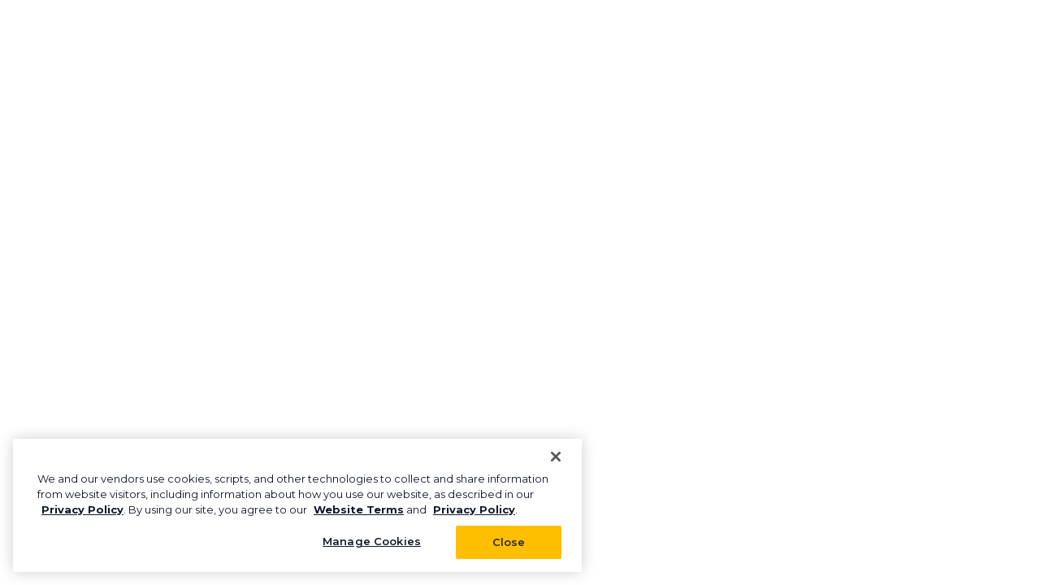

--- FILE ---
content_type: text/html; charset=UTF-8
request_url: https://www.youraspire.com/blog/campbell-landscaping-discovers-a-landscape-software-solution-built-to-last
body_size: 43974
content:
<!DOCTYPE html><html><head><meta charSet="utf-8"/><meta http-equiv="x-ua-compatible" content="ie=edge"/><meta name="viewport" content="width=device-width, initial-scale=1, shrink-to-fit=no"/><meta name="generator" content="Gatsby 5.14.1"/><meta name="title" content="Campbell Landscaping discovers a landscape software solution built to last | Aspire" data-gatsby-head="true"/><meta name="description" content="Campbell Landscaping shares why they switched from LMN to Aspire and how the company has integrated Aspire into its culture and processes." data-gatsby-head="true"/><meta name="robots" content="index, follow" data-gatsby-head="true"/><meta property="og:site_name" content="YourAspireSoftware" data-gatsby-head="true"/><meta property="og:locale" data-gatsby-head="true"/><meta property="og:url" content="https://www.youraspire.com/blog/campbell-landscaping-discovers-a-landscape-software-solution-built-to-last" data-gatsby-head="true"/><meta property="og:title" content="Campbell Landscaping discovers a landscape software solution built to last" data-gatsby-head="true"/><meta property="og:description" content="Campbell Landscaping shares why they switched from LMN to Aspire and how the company has integrated Aspire into its culture and processes." data-gatsby-head="true"/><meta property="og:image" content="//images.ctfassets.net/3cnw7q4l5405/94802233663-featuredImage/82de3f5ad7ef1c6e9c81c44f80332bd8/Campbell_20Landscaping_700.jpg" data-gatsby-head="true"/><meta property="og:image:alt" content="Campbell Landscaping shares why they switched from LMN to Aspire and how the company has integrated Aspire into its culture and processes." data-gatsby-head="true"/><meta name="twitter:title" content="Campbell Landscaping discovers a landscape software solution built to last" data-gatsby-head="true"/><meta name="twitter:description" content="Campbell Landscaping shares why they switched from LMN to Aspire and how the company has integrated Aspire into its culture and processes." data-gatsby-head="true"/><meta name="twitter:image" content="//images.ctfassets.net/3cnw7q4l5405/94802233663-featuredImage/82de3f5ad7ef1c6e9c81c44f80332bd8/Campbell_20Landscaping_700.jpg" data-gatsby-head="true"/><meta name="twitter:image:alt" content="Campbell Landscaping shares why they switched from LMN to Aspire and how the company has integrated Aspire into its culture and processes." data-gatsby-head="true"/><style data-href="/styles.62581c1b78083bcaa64b.css" data-identity="gatsby-global-css">@import url(https://fonts.googleapis.com/css2?family=Montserrat:ital,wght@0,100..900;1,100..900&family=Roboto:ital,wght@0,100;0,300;0,400;0,500;0,700;0,900;1,100;1,300;1,400;1,500;1,700;1,900&display=swap);*,::backdrop,:after,:before{--tw-border-spacing-x:0;--tw-border-spacing-y:0;--tw-translate-x:0;--tw-translate-y:0;--tw-rotate:0;--tw-skew-x:0;--tw-skew-y:0;--tw-scale-x:1;--tw-scale-y:1;--tw-pan-x: ;--tw-pan-y: ;--tw-pinch-zoom: ;--tw-scroll-snap-strictness:proximity;--tw-gradient-from-position: ;--tw-gradient-via-position: ;--tw-gradient-to-position: ;--tw-ordinal: ;--tw-slashed-zero: ;--tw-numeric-figure: ;--tw-numeric-spacing: ;--tw-numeric-fraction: ;--tw-ring-inset: ;--tw-ring-offset-width:0px;--tw-ring-offset-color:#fff;--tw-ring-color:#426da980;--tw-ring-offset-shadow:0 0 #0000;--tw-ring-shadow:0 0 #0000;--tw-shadow:0 0 #0000;--tw-shadow-colored:0 0 #0000;--tw-blur: ;--tw-brightness: ;--tw-contrast: ;--tw-grayscale: ;--tw-hue-rotate: ;--tw-invert: ;--tw-saturate: ;--tw-sepia: ;--tw-drop-shadow: ;--tw-backdrop-blur: ;--tw-backdrop-brightness: ;--tw-backdrop-contrast: ;--tw-backdrop-grayscale: ;--tw-backdrop-hue-rotate: ;--tw-backdrop-invert: ;--tw-backdrop-opacity: ;--tw-backdrop-saturate: ;--tw-backdrop-sepia: ;--tw-contain-size: ;--tw-contain-layout: ;--tw-contain-paint: ;--tw-contain-style: }

/*! tailwindcss v3.4.17 | MIT License | https://tailwindcss.com*/*,:after,:before{border:0 solid #eaecf0;box-sizing:border-box}:after,:before{--tw-content:""}:host,html{-webkit-text-size-adjust:100%;font-feature-settings:normal;-webkit-tap-highlight-color:transparent;font-family:ui-sans-serif,system-ui,sans-serif,Apple Color Emoji,Segoe UI Emoji,Segoe UI Symbol,Noto Color Emoji;font-variation-settings:normal;line-height:1.5;tab-size:4}body{line-height:inherit;margin:0}hr{border-top-width:1px;color:inherit;height:0}abbr:where([title]){-webkit-text-decoration:underline dotted;text-decoration:underline dotted}h1,h2,h3,h4,h5,h6{font-size:inherit;font-weight:inherit}a{color:inherit;text-decoration:inherit}b,strong{font-weight:bolder}code,kbd,pre,samp{font-feature-settings:normal;font-family:ui-monospace,SFMono-Regular,Menlo,Monaco,Consolas,Liberation Mono,Courier New,monospace;font-size:1em;font-variation-settings:normal}small{font-size:80%}sub,sup{font-size:75%;line-height:0;position:relative;vertical-align:initial}sub{bottom:-.25em}sup{top:-.5em}table{border-collapse:collapse;border-color:inherit;text-indent:0}button,input,optgroup,select,textarea{font-feature-settings:inherit;color:inherit;font-family:inherit;font-size:100%;font-variation-settings:inherit;font-weight:inherit;letter-spacing:inherit;line-height:inherit;margin:0;padding:0}button,select{text-transform:none}button,input:where([type=button]),input:where([type=reset]),input:where([type=submit]){-webkit-appearance:button;background-color:initial;background-image:none}:-moz-focusring{outline:auto}:-moz-ui-invalid{box-shadow:none}progress{vertical-align:initial}::-webkit-inner-spin-button,::-webkit-outer-spin-button{height:auto}[type=search]{-webkit-appearance:textfield;outline-offset:-2px}::-webkit-search-decoration{-webkit-appearance:none}::-webkit-file-upload-button{-webkit-appearance:button;font:inherit}summary{display:list-item}blockquote,dd,dl,fieldset,figure,h1,h2,h3,h4,h5,h6,hr,p,pre{margin:0}fieldset,legend{padding:0}menu,ol,ul{list-style:none;margin:0;padding:0}dialog{padding:0}textarea{resize:vertical}input::placeholder,textarea::placeholder{color:#98a2b3;opacity:1}[role=button],button{cursor:pointer}:disabled{cursor:default}audio,canvas,embed,iframe,img,object,svg,video{display:block;vertical-align:middle}img,video{height:auto;max-width:100%}[hidden]:where(:not([hidden=until-found])){display:none}.container{width:100%}@media (min-width:375px){.container{max-width:375px}}@media (min-width:640px){.container{max-width:640px}}@media (min-width:768px){.container{max-width:768px}}@media (min-width:1024px){.container{max-width:1024px}}@media (min-width:1280px){.container{max-width:1280px}}@media (min-width:1536px){.container{max-width:1536px}}.no-scrollbar::-webkit-scrollbar{display:none}.no-scrollbar{-ms-overflow-style:none;scrollbar-width:none}.resource-center-sticky-btn.active{--tw-bg-opacity:1;--tw-text-opacity:1;background-color:rgb(16 24 40/var(--tw-bg-opacity,1));color:rgb(255 255 255/var(--tw-text-opacity,1))}.form-wrapper form{display:flex;flex-direction:column;width:100%}.form-wrapper .form-row{display:flex;flex-wrap:wrap;gap:1rem;justify-content:space-between}@media (min-width:640px){.form-wrapper .form-row{flex-direction:column}}@media (min-width:768px){.form-wrapper .form-row{flex-direction:row}}.form-wrapper .form-input{display:flex;flex:1 1 0%;flex-direction:column;gap:.25rem}.form-wrapper .form-input.form-check{display:flex;flex-direction:row}.form-wrapper input[type=text],.form-wrapper select,.form-wrapper textarea{--tw-border-opacity:1;--tw-shadow:0px 1px 2px 0px #1018280d;--tw-shadow-colored:0px 1px 2px 0px var(--tw-shadow-color);border-color:rgb(208 213 221/var(--tw-border-opacity,1));border-style:solid;border-width:1px;box-shadow:var(--tw-ring-offset-shadow,0 0 #0000),var(--tw-ring-shadow,0 0 #0000),var(--tw-shadow);padding:.75rem .5rem}#modal .form-wrapper input[type=text],#modal .form-wrapper select,#modal .form-wrapper textarea{padding-bottom:.5rem;padding-top:.5rem}@media (min-width:768px){#modal .form-wrapper input[type=text],#modal .form-wrapper select,#modal .form-wrapper textarea{padding-bottom:.75rem;padding-top:.75rem}}.form-wrapper input[type=checkbox]:not([role=switch]),.form-wrapper input[type=radio]{--tw-border-opacity:1;--tw-bg-opacity:1;-webkit-appearance:none;appearance:none;background-color:rgb(255 255 255/var(--tw-bg-opacity,1));border-color:rgb(102 112 133/var(--tw-border-opacity,1));border-width:1px;flex-shrink:0;height:1rem;position:relative;width:1rem}.form-wrapper input[type=checkbox]:not([role=switch]):checked,.form-wrapper input[type=radio]:checked{--tw-border-opacity:1;--tw-bg-opacity:1;background-color:rgb(244 251 248/var(--tw-bg-opacity,1));border-color:rgb(0 104 94/var(--tw-border-opacity,1))}.form-wrapper input[type=checkbox]:not([role=switch]):focus,.form-wrapper input[type=radio]:focus{--tw-ring-offset-shadow:var(--tw-ring-inset) 0 0 0 var(--tw-ring-offset-width) var(--tw-ring-offset-color);--tw-ring-shadow:var(--tw-ring-inset) 0 0 0 calc(1px + var(--tw-ring-offset-width)) var(--tw-ring-color);--tw-ring-opacity:1;--tw-ring-color:rgb(67 176 42/var(--tw-ring-opacity,1));--tw-ring-offset-width:0px;box-shadow:var(--tw-ring-offset-shadow),var(--tw-ring-shadow),var(--tw-shadow,0 0 #0000);outline:2px solid #0000;outline-offset:2px}.form-wrapper input[type=checkbox]:not([role=switch]):after,.form-wrapper input[type=radio]:after{fill:#00685e;align-items:center;content:var(--tw-content);display:flex;height:.75rem;justify-content:center;position:absolute;width:.75rem}.form-wrapper input[type=radio]{border-radius:9999px}.form-wrapper input[type=radio]:after{bottom:-2px;content:var(--tw-content);left:1px}.form-wrapper input[type=checkbox]:after{bottom:0;content:var(--tw-content);left:1px}.form-wrapper input[role=switch]{--tw-bg-opacity:1;-webkit-appearance:none;appearance:none;background-color:rgb(220 241 235/var(--tw-bg-opacity,1));border-radius:9999px;height:1rem;margin-right:.5rem;margin-top:.3rem;position:relative;width:2rem}.form-wrapper input[role=switch]:checked{--tw-bg-opacity:1;background-color:rgb(0 104 94/var(--tw-bg-opacity,1))}.form-wrapper input[role=switch]:hover{cursor:pointer}.form-wrapper input[role=switch]:before{--tw-content:"";background-color:initial;border-radius:9999px;content:var(--tw-content);height:1rem;pointer-events:none;position:absolute;width:1rem}.form-wrapper input[role=switch]:after{--tw-bg-opacity:1;--tw-content:"";background-color:rgb(255 255 255/var(--tw-bg-opacity,1));border-radius:9999px;border-style:none;content:var(--tw-content);height:.75rem;margin-left:1px;position:absolute;top:2px;transition-duration:.3s;transition-property:all;transition-timing-function:cubic-bezier(.4,0,.2,1);width:.75rem;z-index:2}.form-wrapper input[role=switch]:checked:after{--tw-content:"";content:var(--tw-content);margin-left:1.1rem}@supports selector(::-webkit-scrollbar-thumb){.form-wrapper input[type=range]{-webkit-appearance:none;appearance:none;background-color:initial;cursor:pointer;width:100%}.form-wrapper input[type=range]::-webkit-slider-runnable-track{--tw-bg-opacity:1;background-color:rgb(234 236 240/var(--tw-bg-opacity,1));height:.5rem}.form-wrapper input[type=range]::-webkit-slider-thumb{--tw-border-opacity:1;--tw-bg-opacity:1;--tw-shadow:0px 1px 2px 0px #1018280f,0px 1px 3px 0px #1018281a;--tw-shadow-colored:0px 1px 2px 0px var(--tw-shadow-color),0px 1px 3px 0px var(--tw-shadow-color);-webkit-appearance:none;appearance:none;background-color:rgb(255 255 255/var(--tw-bg-opacity,1));border-color:rgb(0 104 94/var(--tw-border-opacity,1));border-radius:9999px;border-style:solid;border-width:1px;box-shadow:var(--tw-ring-offset-shadow,0 0 #0000),var(--tw-ring-shadow,0 0 #0000),var(--tw-shadow);height:1.5rem;margin-top:-.5rem;width:1.5rem}}.form-wrapper label{--tw-text-opacity:1;color:rgb(52 64 84/var(--tw-text-opacity,1));font-size:.875rem;font-weight:600;line-height:1.43}.form-wrapper button{--tw-bg-opacity:1;--tw-text-opacity:1;background-color:rgb(255 190 0/var(--tw-bg-opacity,1));color:rgb(16 24 40/var(--tw-text-opacity,1));font-size:1rem;font-weight:600;line-height:1.5;padding:.25rem .5rem;width:100%}.form-wrapper button:hover{--tw-bg-opacity:1;background-color:rgb(230 171 0/var(--tw-bg-opacity,1))}.form-wrapper button:focus{--tw-border-opacity:1;border-color:rgb(121 195 0/var(--tw-border-opacity,1))}.form-wrapper button:disabled{cursor:not-allowed}@media (min-width:640px){.form-wrapper button{padding:.5rem 1rem}}@media (min-width:768px){.form-wrapper button{padding:1rem 1.25rem}}@media (min-width:1024px){.form-wrapper button{font-size:1.125rem;line-height:1.55;padding:1.25rem 1.5rem}}.swiper{height:100%;width:100%}.pointer-events-none{pointer-events:none}.pointer-events-auto{pointer-events:auto}.visible{visibility:visible}.invisible{visibility:hidden}.static{position:static}.fixed{position:fixed}.\!absolute{position:absolute!important}.absolute{position:absolute}.relative{position:relative}.sticky{position:sticky}.inset-0{inset:0}.inset-x-0{left:0;right:0}.inset-y-0{bottom:0;top:0}.-bottom-12{bottom:-3rem}.-bottom-4{bottom:-1rem}.-left-2{left:-.5rem}.-left-3{left:-.75rem}.-left-32{left:-8rem}.-left-60{left:-15rem}.-right-1{right:-.25rem}.-right-16{right:-4rem}.-right-2{right:-.5rem}.-right-4{right:-1rem}.-top-2{top:-.5rem}.-top-3{top:-.75rem}.-top-8{top:-2rem}.bottom-0{bottom:0}.bottom-3{bottom:.75rem}.bottom-4{bottom:1rem}.bottom-5{bottom:1.25rem}.bottom-6{bottom:1.5rem}.left-0{left:0}.left-1{left:.25rem}.left-1\/2{left:50%}.left-3{left:.75rem}.left-5{left:1.25rem}.left-6{left:1.5rem}.left-9{left:2.25rem}.left-\[40px\]{left:40px}.left-\[calc\(50\%-50vw\)\]{left:calc(50% - 50vw)}.left-auto{left:auto}.left-full{left:100%}.right-0{right:0}.right-1{right:.25rem}.right-3{right:.75rem}.right-4{right:1rem}.right-5{right:1.25rem}.right-6{right:1.5rem}.right-\[12px\]{right:12px}.right-\[40px\]{right:40px}.right-auto{right:auto}.top-0{top:0}.top-1{top:.25rem}.top-12{top:3rem}.top-2{top:.5rem}.top-3{top:.75rem}.top-4{top:1rem}.top-40{top:10rem}.top-5{top:1.25rem}.top-6{top:1.5rem}.top-\[10px\]{top:10px}.top-\[14px\]{top:14px}.top-\[20px\]{top:20px}.top-\[26px\]{top:26px}.top-\[37px\]{top:37px}.top-\[44px\]{top:44px}.top-\[50px\]{top:50px}.top-\[53px\]{top:53px}.top-\[72px\]{top:72px}.top-\[75px\]{top:75px}.top-\[90\%\]{top:90%}.-z-10{z-index:-10}.-z-\[1\]{z-index:-1}.z-0{z-index:0}.z-10{z-index:10}.z-20{z-index:20}.z-30{z-index:30}.z-40{z-index:40}.z-50{z-index:50}.z-\[100\]{z-index:100}.z-\[1\]{z-index:1}.z-\[9999\]{z-index:9999}.z-\[999\]{z-index:999}.m-0{margin:0}.m-auto{margin:auto}.mx-2{margin-left:.5rem;margin-right:.5rem}.mx-auto{margin-left:auto;margin-right:auto}.my-0{margin-bottom:0;margin-top:0}.my-10{margin-bottom:2.5rem;margin-top:2.5rem}.my-4{margin-bottom:1rem;margin-top:1rem}.\!mb-1{margin-bottom:.25rem!important}.-ml-3{margin-left:-.75rem}.-ml-\[12px\]{margin-left:-12px}.-ml-px{margin-left:-1px}.-mr-1{margin-right:-.25rem}.-mt-44{margin-top:-11rem}.-mt-8{margin-top:-2rem}.-mt-px{margin-top:-1px}.mb-1{margin-bottom:.25rem}.mb-10{margin-bottom:2.5rem}.mb-18{margin-bottom:4.5rem}.mb-2{margin-bottom:.5rem}.mb-4{margin-bottom:1rem}.mb-5{margin-bottom:1.25rem}.mb-6{margin-bottom:1.5rem}.mb-7{margin-bottom:1.75rem}.mb-8{margin-bottom:2rem}.mb-\[10px\]{margin-bottom:10px}.mb-auto{margin-bottom:auto}.ml-2{margin-left:.5rem}.ml-3{margin-left:.75rem}.ml-4{margin-left:1rem}.ml-5{margin-left:1.25rem}.mr-0{margin-right:0}.mr-1{margin-right:.25rem}.mr-2{margin-right:.5rem}.mr-4{margin-right:1rem}.mr-5{margin-right:1.25rem}.mr-6{margin-right:1.5rem}.mr-\[8px\]{margin-right:8px}.mt-0{margin-top:0}.mt-1{margin-top:.25rem}.mt-1\.5{margin-top:.375rem}.mt-10{margin-top:2.5rem}.mt-14{margin-top:3.5rem}.mt-16{margin-top:4rem}.mt-2{margin-top:.5rem}.mt-20{margin-top:5rem}.mt-3{margin-top:.75rem}.mt-4{margin-top:1rem}.mt-5{margin-top:1.25rem}.mt-6{margin-top:1.5rem}.mt-8{margin-top:2rem}.mt-\[-32px\]{margin-top:-32px}.mt-\[10px\]{margin-top:10px}.mt-\[2px\]{margin-top:2px}.mt-\[3px\]{margin-top:3px}.mt-\[8\.5px\]{margin-top:8.5px}.line-clamp-2{-webkit-line-clamp:2}.line-clamp-2,.line-clamp-3{-webkit-box-orient:vertical;display:-webkit-box;overflow:hidden}.line-clamp-3{-webkit-line-clamp:3}.block{display:block}.inline{display:inline}.\!flex{display:flex!important}.flex{display:flex}.inline-flex{display:inline-flex}.table{display:table}.grid{display:grid}.hidden{display:none}.aspect-auto{aspect-ratio:auto}.aspect-square{aspect-ratio:1/1}.aspect-video{aspect-ratio:16/9}.size-1{height:.25rem;width:.25rem}.size-10{height:2.5rem;width:2.5rem}.size-12{height:3rem;width:3rem}.size-36{height:9rem;width:9rem}.size-4{height:1rem;width:1rem}.size-6{height:1.5rem;width:1.5rem}.size-\[24px\]{height:24px;width:24px}.size-\[28px\]{height:28px;width:28px}.size-\[30px\]{height:30px;width:30px}.size-\[32px\]{height:32px;width:32px}.size-\[40px\]{height:40px;width:40px}.size-\[48px\]{height:48px;width:48px}.size-\[60px\]{height:60px;width:60px}.size-\[72px\]{height:72px;width:72px}.size-\[80px\]{height:80px;width:80px}.size-fit{height:fit-content;width:fit-content}.size-full{height:100%;width:100%}.\!h-auto{height:auto!important}.\!h-full{height:100%!important}.h-0{height:0}.h-1{height:.25rem}.h-1\/4{height:25%}.h-10{height:2.5rem}.h-12{height:3rem}.h-14{height:3.5rem}.h-16{height:4rem}.h-2{height:.5rem}.h-20{height:5rem}.h-24{height:6rem}.h-40{height:10rem}.h-48{height:12rem}.h-6{height:1.5rem}.h-64{height:16rem}.h-70{height:18rem}.h-\[100px\]{height:100px}.h-\[16px\]{height:16px}.h-\[180px\]{height:180px}.h-\[200px\]{height:200px}.h-\[25px\]{height:25px}.h-\[28px\]{height:28px}.h-\[30px\]{height:30px}.h-\[34px\]{height:34px}.h-\[40px\]{height:40px}.h-\[52px\]{height:52px}.h-\[60px\]{height:60px}.h-\[80px\]{height:80px}.h-\[calc\(100\%\+0\.5px\)\]{height:calc(100% + .5px)}.h-\[calc\(100\%-8px\)\]{height:calc(100% - 8px)}.h-\[calc\(100dvh-279px\)\]{height:calc(100dvh - 279px)}.h-\[calc\(100dvh_-_73px\)\]{height:calc(100dvh - 73px)}.h-auto{height:auto}.h-fit{height:fit-content}.h-full{height:100%}.h-max{height:max-content}.h-min{height:min-content}.h-px{height:1px}.h-screen{height:100vh}.h-svh{height:100svh}.max-h-20{max-height:5rem}.max-h-96{max-height:24rem}.max-h-\[192px\]{max-height:192px}.max-h-\[350px\]{max-height:350px}.max-h-\[40px\]{max-height:40px}.max-h-\[50px\]{max-height:50px}.max-h-\[694px\]{max-height:694px}.max-h-\[75px\]{max-height:75px}.max-h-\[80vh\]{max-height:80vh}.max-h-\[calc\(100vh-150px\)\]{max-height:calc(100vh - 150px)}.min-h-4{min-height:1rem}.min-h-\[115px\]{min-height:115px}.min-h-\[160px\]{min-height:160px}.min-h-\[20px\]{min-height:20px}.min-h-\[333px\]{min-height:333px}.min-h-\[374px\]{min-height:374px}.min-h-\[420px\]{min-height:420px}.min-h-\[496px\]{min-height:496px}.min-h-\[4px\]{min-height:4px}.min-h-\[50px\]{min-height:50px}.min-h-\[512px\]{min-height:512px}.min-h-\[672px\]{min-height:672px}.min-h-fit{min-height:fit-content}.min-h-full{min-height:100%}.\!w-\[50\%\]{width:50%!important}.\!w-full{width:100%!important}.w-1{width:.25rem}.w-10{width:2.5rem}.w-11{width:2.75rem}.w-16{width:4rem}.w-2{width:.5rem}.w-24{width:6rem}.w-32{width:8rem}.w-36{width:9rem}.w-40{width:10rem}.w-48{width:12rem}.w-56{width:14rem}.w-6{width:1.5rem}.w-64{width:16rem}.w-70{width:18rem}.w-72{width:20rem}.w-\[105px\]{width:105px}.w-\[110px\]{width:110px}.w-\[200px\]{width:200px}.w-\[30\%\]{width:30%}.w-\[32px\]{width:32px}.w-\[372px\]{width:372px}.w-\[400px\]{width:400px}.w-\[40px\]{width:40px}.w-\[50\%\]{width:50%}.w-\[50rem\]{width:50rem}.w-\[640px\]{width:640px}.w-\[65px\]{width:65px}.w-\[80px\]{width:80px}.w-\[90\%\]{width:90%}.w-\[calc\(50\%-12px\)\]{width:calc(50% - 12px)}.w-\[calc\(50\%-1rem\)\]{width:calc(50% - 1rem)}.w-auto{width:auto}.w-fit{width:fit-content}.w-full{width:100%}.w-max{width:max-content}.w-min{width:min-content}.w-px{width:1px}.w-screen{width:100vw}.min-w-0{min-width:0}.min-w-\[120px\]{min-width:120px}.min-w-\[150px\]{min-width:150px}.min-w-\[176px\]{min-width:176px}.min-w-\[20px\]{min-width:20px}.min-w-\[278px\]{min-width:278px}.min-w-\[280px\]{min-width:280px}.min-w-\[440px\]{min-width:440px}.min-w-\[48px\]{min-width:48px}.min-w-\[4px\]{min-width:4px}.min-w-\[50\%\]{min-width:50%}.min-w-\[50px\]{min-width:50px}.min-w-\[80px\]{min-width:80px}.min-w-full{min-width:100%}.min-w-max{min-width:max-content}.\!max-w-\[800px\]{max-width:800px!important}.\!max-w-full{max-width:100%!important}.max-w-3xl{max-width:48rem}.max-w-5xl{max-width:64rem}.max-w-\[100px\]{max-width:100px}.max-w-\[100vw\]{max-width:100vw}.max-w-\[120px\]{max-width:120px}.max-w-\[140px\]{max-width:140px}.max-w-\[200px\]{max-width:200px}.max-w-\[240px\]{max-width:240px}.max-w-\[300px\]{max-width:300px}.max-w-\[340px\]{max-width:340px}.max-w-\[379px\]{max-width:379px}.max-w-\[440px\]{max-width:440px}.max-w-\[520px\]{max-width:520px}.max-w-\[800px\]{max-width:800px}.max-w-\[80vw\]{max-width:80vw}.max-w-\[864px\]{max-width:864px}.max-w-\[calc\(100vw-40px\)\]{max-width:calc(100vw - 40px)}.max-w-\[calc\(100vw_-_10\%\)\]{max-width:calc(100vw - 10%)}.max-w-fit{max-width:fit-content}.max-w-full{max-width:100%}.max-w-lg{max-width:64rem}.max-w-md{max-width:48rem}.max-w-none{max-width:none}.max-w-screen-md{max-width:768px}.max-w-sm{max-width:40rem}.flex-1{flex:1 1 0%}.grow{flex-grow:1}.origin-center{transform-origin:center}.origin-left{transform-origin:left}.-translate-x-\[2px\]{--tw-translate-x:-2px}.-translate-x-\[2px\],.-translate-y-1{transform:translate(var(--tw-translate-x),var(--tw-translate-y)) rotate(var(--tw-rotate)) skewX(var(--tw-skew-x)) skewY(var(--tw-skew-y)) scaleX(var(--tw-scale-x)) scaleY(var(--tw-scale-y))}.-translate-y-1{--tw-translate-y:-0.25rem}.-translate-y-10{--tw-translate-y:-2.5rem}.-translate-y-10,.-translate-y-4{transform:translate(var(--tw-translate-x),var(--tw-translate-y)) rotate(var(--tw-rotate)) skewX(var(--tw-skew-x)) skewY(var(--tw-skew-y)) scaleX(var(--tw-scale-x)) scaleY(var(--tw-scale-y))}.-translate-y-4{--tw-translate-y:-1rem}.translate-x-1{--tw-translate-x:0.25rem}.translate-x-1,.translate-x-\[-50\%\]{transform:translate(var(--tw-translate-x),var(--tw-translate-y)) rotate(var(--tw-rotate)) skewX(var(--tw-skew-x)) skewY(var(--tw-skew-y)) scaleX(var(--tw-scale-x)) scaleY(var(--tw-scale-y))}.translate-x-\[-50\%\]{--tw-translate-x:-50%}.translate-x-\[2px\]{--tw-translate-x:2px}.translate-x-\[2px\],.translate-y-0{transform:translate(var(--tw-translate-x),var(--tw-translate-y)) rotate(var(--tw-rotate)) skewX(var(--tw-skew-x)) skewY(var(--tw-skew-y)) scaleX(var(--tw-scale-x)) scaleY(var(--tw-scale-y))}.translate-y-0{--tw-translate-y:0px}.translate-y-\[20px\]{--tw-translate-y:20px}.-rotate-90,.translate-y-\[20px\]{transform:translate(var(--tw-translate-x),var(--tw-translate-y)) rotate(var(--tw-rotate)) skewX(var(--tw-skew-x)) skewY(var(--tw-skew-y)) scaleX(var(--tw-scale-x)) scaleY(var(--tw-scale-y))}.-rotate-90{--tw-rotate:-90deg}.rotate-0{--tw-rotate:0deg}.rotate-0,.rotate-180{transform:translate(var(--tw-translate-x),var(--tw-translate-y)) rotate(var(--tw-rotate)) skewX(var(--tw-skew-x)) skewY(var(--tw-skew-y)) scaleX(var(--tw-scale-x)) scaleY(var(--tw-scale-y))}.rotate-180{--tw-rotate:180deg}.rotate-90{--tw-rotate:90deg}.rotate-90,.scale-x-0{transform:translate(var(--tw-translate-x),var(--tw-translate-y)) rotate(var(--tw-rotate)) skewX(var(--tw-skew-x)) skewY(var(--tw-skew-y)) scaleX(var(--tw-scale-x)) scaleY(var(--tw-scale-y))}.scale-x-0{--tw-scale-x:0}.transform{transform:translate(var(--tw-translate-x),var(--tw-translate-y)) rotate(var(--tw-rotate)) skewX(var(--tw-skew-x)) skewY(var(--tw-skew-y)) scaleX(var(--tw-scale-x)) scaleY(var(--tw-scale-y))}.\!cursor-auto{cursor:auto!important}.\!cursor-pointer{cursor:pointer!important}.cursor-auto{cursor:auto}.cursor-default{cursor:default}.cursor-grab{cursor:grab}.cursor-not-allowed{cursor:not-allowed}.cursor-pointer{cursor:pointer}.resize{resize:both}.scroll-mt-\[85px\]{scroll-margin-top:85px}.list-disc{list-style-type:disc}.appearance-none{-webkit-appearance:none;appearance:none}.\!grid-cols-1{grid-template-columns:repeat(1,minmax(0,1fr))!important}.\!grid-cols-2{grid-template-columns:repeat(2,minmax(0,1fr))!important}.\!grid-cols-3{grid-template-columns:repeat(3,minmax(0,1fr))!important}.\!grid-cols-4{grid-template-columns:repeat(4,minmax(0,1fr))!important}.grid-cols-1{grid-template-columns:repeat(1,minmax(0,1fr))}.grid-cols-2{grid-template-columns:repeat(2,minmax(0,1fr))}.grid-cols-3{grid-template-columns:repeat(3,minmax(0,1fr))}.grid-cols-4{grid-template-columns:repeat(4,minmax(0,1fr))}.grid-cols-5{grid-template-columns:repeat(5,minmax(0,1fr))}.grid-cols-\[280px_1fr\]{grid-template-columns:280px 1fr}.flex-row{flex-direction:row}.flex-row-reverse{flex-direction:row-reverse}.flex-col{flex-direction:column}.flex-col-reverse{flex-direction:column-reverse}.flex-wrap{flex-wrap:wrap}.place-content-center{place-content:center}.place-items-center{place-items:center}.items-start{align-items:flex-start}.items-end{align-items:flex-end}.items-center{align-items:center}.items-stretch{align-items:stretch}.justify-start{justify-content:flex-start}.justify-end{justify-content:flex-end}.justify-center{justify-content:center}.justify-between{justify-content:space-between}.justify-evenly{justify-content:space-evenly}.gap-0{gap:0}.gap-1{gap:.25rem}.gap-1\.5{gap:.375rem}.gap-10{gap:2.5rem}.gap-12{gap:3rem}.gap-14{gap:3.5rem}.gap-16{gap:4rem}.gap-18{gap:4.5rem}.gap-2{gap:.5rem}.gap-3{gap:.75rem}.gap-4{gap:1rem}.gap-5{gap:1.25rem}.gap-6{gap:1.5rem}.gap-8{gap:2rem}.gap-9{gap:2.25rem}.gap-\[10px\]{gap:10px}.gap-\[15px\]{gap:15px}.gap-\[50px\]{gap:50px}.gap-\[6px\]{gap:6px}.gap-x-3{column-gap:.75rem}.gap-x-8{column-gap:2rem}.gap-y-3{row-gap:.75rem}.self-end{align-self:flex-end}.\!overflow-auto{overflow:auto!important}.overflow-auto{overflow:auto}.overflow-hidden{overflow:hidden}.overflow-visible{overflow:visible}.overflow-y-auto{overflow-y:auto}.overflow-x-hidden{overflow-x:hidden}.overflow-y-scroll{overflow-y:scroll}.text-ellipsis{text-overflow:ellipsis}.whitespace-nowrap{white-space:nowrap}.text-nowrap{text-wrap:nowrap}.rounded-2xl{border-radius:1rem}.rounded-\[0_0_4px_4px\]{border-radius:0 0 4px 4px}.rounded-\[2px\]{border-radius:2px}.rounded-\[4px\]{border-radius:4px}.rounded-\[4px_4px_0_0\]{border-radius:4px 4px 0 0}.rounded-\[50\%\]{border-radius:50%}.rounded-\[6px\]{border-radius:6px}.rounded-full{border-radius:9999px}.rounded-lg{border-radius:.5rem}.rounded-md{border-radius:.375rem}.rounded-t-full{border-top-left-radius:9999px;border-top-right-radius:9999px}.rounded-t-md{border-top-left-radius:.375rem;border-top-right-radius:.375rem}.border-0{border-width:0}.border{border-width:1px}.border-\[3px\]{border-width:3px}.border-b-4{border-bottom-width:4px}.border-b{border-bottom-width:1px}.border-l-0{border-left-width:0}.border-l-2{border-left-width:2px}.border-l-4{border-left-width:4px}.border-r-0{border-right-width:0}.border-t-0{border-top-width:0}.border-t-4{border-top-width:4px}.border-t{border-top-width:1px}.border-t-\[3px\]{border-top-width:3px}.border-solid{border-style:solid}.border-none{border-style:none}.\!border-error-700{--tw-border-opacity:1!important;border-color:rgb(180 35 24/var(--tw-border-opacity,1))!important}.border-\[\#737475\]{--tw-border-opacity:1;border-color:rgb(115 116 117/var(--tw-border-opacity,1))}.border-\[rgba\(0\2c _0\2c _0\2c _0\.08\)\]{border-color:#00000014}.border-\[rgba\(255\2c _255\2c _255\2c _0\.08\)\]{border-color:#ffffff14}.border-black{--tw-border-opacity:1;border-color:rgb(0 0 0/var(--tw-border-opacity,1))}.border-blue-100{--tw-border-opacity:1;border-color:rgb(222 232 244/var(--tw-border-opacity,1))}.border-blue-800{--tw-border-opacity:1;border-color:rgb(0 63 90/var(--tw-border-opacity,1))}.border-gray-100{--tw-border-opacity:1;border-color:rgb(242 244 247/var(--tw-border-opacity,1))}.border-gray-200{--tw-border-opacity:1;border-color:rgb(234 236 240/var(--tw-border-opacity,1))}.border-gray-300{--tw-border-opacity:1;border-color:rgb(208 213 221/var(--tw-border-opacity,1))}.border-gray-400{--tw-border-opacity:1;border-color:rgb(152 162 179/var(--tw-border-opacity,1))}.border-gray-500{--tw-border-opacity:1;border-color:rgb(102 112 133/var(--tw-border-opacity,1))}.border-gray-600{--tw-border-opacity:1;border-color:rgb(71 84 103/var(--tw-border-opacity,1))}.border-gray-700{--tw-border-opacity:1;border-color:rgb(52 64 84/var(--tw-border-opacity,1))}.border-gray-900{--tw-border-opacity:1;border-color:rgb(16 24 40/var(--tw-border-opacity,1))}.border-green-300{--tw-border-opacity:1;border-color:rgb(121 195 0/var(--tw-border-opacity,1))}.border-green-500{--tw-border-opacity:1;border-color:rgb(0 151 57/var(--tw-border-opacity,1))}.border-primary-200{--tw-border-opacity:1;border-color:rgb(97 173 179/var(--tw-border-opacity,1))}.border-primary-600{--tw-border-opacity:1;border-color:rgb(0 104 94/var(--tw-border-opacity,1))}.border-transparent{border-color:#0000}.border-white{--tw-border-opacity:1;border-color:rgb(255 255 255/var(--tw-border-opacity,1))}.border-yellow-25{--tw-border-opacity:1;border-color:rgb(254 251 244/var(--tw-border-opacity,1))}.border-yellow-400{--tw-border-opacity:1;border-color:rgb(255 190 0/var(--tw-border-opacity,1))}.border-b-blue-800{--tw-border-opacity:1;border-bottom-color:rgb(0 63 90/var(--tw-border-opacity,1))}.\!bg-gray-300{--tw-bg-opacity:1!important;background-color:rgb(208 213 221/var(--tw-bg-opacity,1))!important}.\!bg-primary-600{--tw-bg-opacity:1!important;background-color:rgb(0 104 94/var(--tw-bg-opacity,1))!important}.\!bg-white{--tw-bg-opacity:1!important;background-color:rgb(255 255 255/var(--tw-bg-opacity,1))!important}.bg-\[\#949596\]{--tw-bg-opacity:1;background-color:rgb(148 149 150/var(--tw-bg-opacity,1))}.bg-black{--tw-bg-opacity:1;background-color:rgb(0 0 0/var(--tw-bg-opacity,1))}.bg-blue-50{--tw-bg-opacity:1;background-color:rgb(238 243 249/var(--tw-bg-opacity,1))}.bg-blue-500{--tw-bg-opacity:1;background-color:rgb(66 109 169/var(--tw-bg-opacity,1))}.bg-blue-600{--tw-bg-opacity:1;background-color:rgb(0 86 135/var(--tw-bg-opacity,1))}.bg-blue-800{--tw-bg-opacity:1;background-color:rgb(0 63 90/var(--tw-bg-opacity,1))}.bg-blue-900{--tw-bg-opacity:1;background-color:rgb(0 40 57/var(--tw-bg-opacity,1))}.bg-gray-100{--tw-bg-opacity:1;background-color:rgb(242 244 247/var(--tw-bg-opacity,1))}.bg-gray-200{--tw-bg-opacity:1;background-color:rgb(234 236 240/var(--tw-bg-opacity,1))}.bg-gray-300{--tw-bg-opacity:1;background-color:rgb(208 213 221/var(--tw-bg-opacity,1))}.bg-gray-50{--tw-bg-opacity:1;background-color:rgb(249 250 251/var(--tw-bg-opacity,1))}.bg-gray-700{--tw-bg-opacity:1;background-color:rgb(52 64 84/var(--tw-bg-opacity,1))}.bg-gray-900{--tw-bg-opacity:1;background-color:rgb(16 24 40/var(--tw-bg-opacity,1))}.bg-green-25{--tw-bg-opacity:1;background-color:rgb(242 249 230/var(--tw-bg-opacity,1))}.bg-green-600{--tw-bg-opacity:1;background-color:rgb(0 122 21/var(--tw-bg-opacity,1))}.bg-green-800{--tw-bg-opacity:1;background-color:rgb(0 73 13/var(--tw-bg-opacity,1))}.bg-primary-200{--tw-bg-opacity:1;background-color:rgb(97 173 179/var(--tw-bg-opacity,1))}.bg-primary-25{--tw-bg-opacity:1;background-color:rgb(244 251 248/var(--tw-bg-opacity,1))}.bg-primary-400{--tw-bg-opacity:1;background-color:rgb(0 124 128/var(--tw-bg-opacity,1))}.bg-primary-600{--tw-bg-opacity:1;background-color:rgb(0 104 94/var(--tw-bg-opacity,1))}.bg-primary-700{--tw-bg-opacity:1;background-color:rgb(0 78 70/var(--tw-bg-opacity,1))}.bg-primary-800{--tw-bg-opacity:1;background-color:rgb(0 52 47/var(--tw-bg-opacity,1))}.bg-transparent{background-color:initial}.bg-white{--tw-bg-opacity:1;background-color:rgb(255 255 255/var(--tw-bg-opacity,1))}.bg-yellow-25{--tw-bg-opacity:1;background-color:rgb(254 251 244/var(--tw-bg-opacity,1))}.bg-yellow-400{--tw-bg-opacity:1;background-color:rgb(255 190 0/var(--tw-bg-opacity,1))}.bg-gradient-gray\/600-500{background-image:linear-gradient(90deg,#475467,#667085)}.bg-gradient-to-b{background-image:linear-gradient(to bottom,var(--tw-gradient-stops))}.bg-gradient-to-r{background-image:linear-gradient(to right,var(--tw-gradient-stops))}.bg-hero-overlay-mobile{background-image:linear-gradient(179.42deg,#101828 .5%,#10182800 49.76%)}.bg-none{background-image:none}.bg-offsetSwitcher-overlay-dark{background-image:linear-gradient(0deg,#ffffff40,#ffffff40)}.bg-offsetSwitcher-overlay-light{background-image:linear-gradient(0deg,#f4fbf8,#f4fbf8)}.bg-subscribeform-overlay-dark{background-image:linear-gradient(27deg,#00342f 8.33%,#004e46 91.67%)}.bg-texture-blue{background-image:url(/images/bg-texture-blue.jpg)}.bg-texture-dark{background-image:url(/images/bg-texture-dark.png)}.bg-texture-green{background-image:url(/images/bg-texture-green.png)}.bg-texture-light{background-image:url(/images/bg-texture-light.png)}.bg-trustbar-overlay-left-dark{background-image:linear-gradient(90deg,#00342f 27.6%,#00342f00)}.bg-trustbar-overlay-left-light{background-image:linear-gradient(270deg,#fff0,#fff)}.bg-trustbar-overlay-right-dark{background-image:linear-gradient(270deg,#00342f 27.6%,#00342f00)}.bg-trustbar-overlay-right-light{background-image:linear-gradient(270deg,#fff,#fff0)}.from-blue-500{--tw-gradient-from:#426da9 var(--tw-gradient-from-position);--tw-gradient-to:#426da900 var(--tw-gradient-to-position);--tw-gradient-stops:var(--tw-gradient-from),var(--tw-gradient-to)}.from-green-500{--tw-gradient-from:#009739 var(--tw-gradient-from-position);--tw-gradient-to:#00973900 var(--tw-gradient-to-position);--tw-gradient-stops:var(--tw-gradient-from),var(--tw-gradient-to)}.from-transparent{--tw-gradient-from:#0000 var(--tw-gradient-from-position);--tw-gradient-to:#0000 var(--tw-gradient-to-position);--tw-gradient-stops:var(--tw-gradient-from),var(--tw-gradient-to)}.from-white{--tw-gradient-from:#fff var(--tw-gradient-from-position);--tw-gradient-to:#fff0 var(--tw-gradient-to-position);--tw-gradient-stops:var(--tw-gradient-from),var(--tw-gradient-to)}.from-5\%{--tw-gradient-from-position:5%}.to-blue-400{--tw-gradient-to:#517db9 var(--tw-gradient-to-position)}.to-green-400{--tw-gradient-to:#43b02a var(--tw-gradient-to-position)}.to-transparent{--tw-gradient-to:#0000 var(--tw-gradient-to-position)}.to-white{--tw-gradient-to:#fff var(--tw-gradient-to-position)}.to-20\%{--tw-gradient-to-position:20%}.bg-cover{background-size:cover}.bg-left-top{background-position:0 0}.bg-right{background-position:100%}.bg-no-repeat{background-repeat:no-repeat}.fill-black{fill:#000}.fill-current{fill:currentColor}.fill-error-700{fill:#b42318}.fill-gray-400{fill:#98a2b3}.fill-gray-500{fill:#667085}.fill-gray-600{fill:#475467}.fill-gray-700{fill:#344054}.fill-gray-900{fill:#101828}.fill-green-500{fill:#009739}.fill-green-900{fill:#002506}.fill-primary-100{fill:#95c8cc}.fill-primary-50{fill:#dcf1eb}.fill-primary-500{fill:#006d68}.fill-primary-600{fill:#00685e}.fill-primary-700{fill:#004e46}.fill-transparent{fill:#0000}.fill-white{fill:#fff}.fill-yellow-400{fill:#ffbe00}.stroke-green-500{stroke:#009739}.stroke-white{stroke:#fff}.object-contain{object-fit:contain}.object-cover{object-fit:cover}.object-\[top_left\]{object-position:top left}.object-bottom{object-position:bottom}.object-center{object-position:center}.\!p-0{padding:0!important}.p-0{padding:0}.p-2{padding:.5rem}.p-3{padding:.75rem}.p-32{padding:8rem}.p-4{padding:1rem}.p-5{padding:1.25rem}.p-6{padding:1.5rem}.p-8{padding:2rem}.p-\[10px\]{padding:10px}.p-\[10px_5px\]{padding:10px 5px}.p-\[60px\]{padding:60px}.\!px-0{padding-left:0!important;padding-right:0!important}.\!px-4{padding-left:1rem!important;padding-right:1rem!important}.\!py-0{padding-bottom:0!important;padding-top:0!important}.\!py-2{padding-bottom:.5rem!important;padding-top:.5rem!important}.\!py-5{padding-bottom:1.25rem!important;padding-top:1.25rem!important}.px-0{padding-left:0;padding-right:0}.px-2{padding-left:.5rem;padding-right:.5rem}.px-3{padding-left:.75rem;padding-right:.75rem}.px-4{padding-left:1rem;padding-right:1rem}.px-5{padding-left:1.25rem;padding-right:1.25rem}.px-6{padding-left:1.5rem;padding-right:1.5rem}.px-8{padding-left:2rem;padding-right:2rem}.px-\[1\.1rem\]{padding-left:1.1rem;padding-right:1.1rem}.px-\[10px\]{padding-left:10px;padding-right:10px}.px-\[14px\]{padding-left:14px;padding-right:14px}.px-\[15px\]{padding-left:15px;padding-right:15px}.px-\[20px\]{padding-left:20px;padding-right:20px}.px-\[32px\]{padding-left:32px;padding-right:32px}.py-1{padding-bottom:.25rem;padding-top:.25rem}.py-12{padding-bottom:3rem;padding-top:3rem}.py-16{padding-bottom:4rem;padding-top:4rem}.py-2{padding-bottom:.5rem;padding-top:.5rem}.py-2\.5{padding-bottom:.625rem;padding-top:.625rem}.py-3{padding-bottom:.75rem;padding-top:.75rem}.py-4{padding-bottom:1rem;padding-top:1rem}.py-5{padding-bottom:1.25rem;padding-top:1.25rem}.py-6{padding-bottom:1.5rem;padding-top:1.5rem}.py-8{padding-bottom:2rem;padding-top:2rem}.py-\[10px\]{padding-bottom:10px;padding-top:10px}.py-\[14px\]{padding-bottom:14px;padding-top:14px}.py-\[20px\]{padding-bottom:20px;padding-top:20px}.py-\[2px\]{padding-bottom:2px;padding-top:2px}.py-\[40px\]{padding-bottom:40px;padding-top:40px}.py-\[6px\]{padding-bottom:6px;padding-top:6px}.py-\[8px\]{padding-bottom:8px;padding-top:8px}.py-px{padding-bottom:1px;padding-top:1px}.\!pb-0{padding-bottom:0!important}.\!pb-10{padding-bottom:2.5rem!important}.\!pb-12{padding-bottom:3rem!important}.\!pb-24{padding-bottom:6rem!important}.\!pb-4{padding-bottom:1rem!important}.\!pb-48{padding-bottom:12rem!important}.\!pl-0{padding-left:0!important}.\!pl-4{padding-left:1rem!important}.\!pr-9{padding-right:2.25rem!important}.\!pt-0{padding-top:0!important}.\!pt-20{padding-top:5rem!important}.pb-0{padding-bottom:0}.pb-1{padding-bottom:.25rem}.pb-10{padding-bottom:2.5rem}.pb-14{padding-bottom:3.5rem}.pb-16{padding-bottom:4rem}.pb-32{padding-bottom:8rem}.pb-4{padding-bottom:1rem}.pb-\[10px\]{padding-bottom:10px}.pb-\[30px\]{padding-bottom:30px}.pl-0{padding-left:0}.pl-1{padding-left:.25rem}.pl-10{padding-left:2.5rem}.pl-4{padding-left:1rem}.pl-5{padding-left:1.25rem}.pl-\[10px\]{padding-left:10px}.pl-\[34px\]{padding-left:34px}.pr-1{padding-right:.25rem}.pr-28{padding-right:7rem}.pr-8{padding-right:2rem}.pr-\[10px\]{padding-right:10px}.pt-12{padding-top:3rem}.pt-20{padding-top:5rem}.pt-3{padding-top:.75rem}.pt-4{padding-top:1rem}.pt-5{padding-top:1.25rem}.pt-6{padding-top:1.5rem}.pt-8{padding-top:2rem}.pt-\[15\.5px\]{padding-top:15.5px}.pt-\[16px\]{padding-top:16px}.pt-\[20px\]{padding-top:20px}.pt-\[4px\]{padding-top:4px}.text-left{text-align:left}.text-center{text-align:center}.align-\[super\]{vertical-align:super}.\!text-md{font-size:1rem!important;line-height:1.5!important}.\!text-sm{font-size:.875rem!important;line-height:1.43!important}.text-2xl{font-size:1.5rem;line-height:1.5}.text-\[10px\]{font-size:10px}.text-\[26px\]{font-size:26px}.text-\[28px\]{font-size:28px}.text-display-2xl{font-size:4.5rem;letter-spacing:-.02em;line-height:1.25}.text-display-2xl-mobile{font-size:3rem;letter-spacing:-.02em;line-height:1.1}.text-display-lg{font-size:2.75rem;letter-spacing:-.02em;line-height:1.25}.text-display-lg-mobile{font-size:1.75rem;letter-spacing:-.02em;line-height:1.2}.text-display-md{font-size:2.25rem;letter-spacing:-.02em;line-height:1.22}.text-display-md-mobile{font-size:1.625rem;letter-spacing:-.02em;line-height:1.2}.text-display-sm{font-size:1.75rem;line-height:1.26}.text-display-sm-mobile{font-size:1.4375rem;line-height:1.2}.text-display-xl{font-size:3.75rem;letter-spacing:-.02em;line-height:1.2}.text-display-xl-mobile{font-size:2.5rem;letter-spacing:-.02em;line-height:1.1}.text-display-xs{font-size:1.375rem;line-height:1.33}.text-display-xs-mobile{font-size:1.25rem;line-height:1.2}.text-eyebrow{font-size:1rem;letter-spacing:.2rem;line-height:1.2}.text-eyebrow-mobile{font-size:.75rem;letter-spacing:.15rem;line-height:1}.text-lg{font-size:1.125rem;line-height:1.55}.text-md{font-size:1rem;line-height:1.5}.text-rtc-mobile-h1{font-size:1.75rem;letter-spacing:-.02em;line-height:1.2}.text-rtc-mobile-h2{font-size:1.625rem;letter-spacing:-.02em;line-height:1.2}.text-rtc-mobile-h3{font-size:1.4375rem;line-height:1.2}.text-rtc-mobile-h4{font-size:1.25rem;line-height:1.2}.text-rtc-mobile-h5{font-size:1.125rem;line-height:1.2}.text-rtc-mobile-h6{font-size:1rem;line-height:1.2}.text-sm{font-size:.875rem;line-height:1.43}.text-xl{font-size:1.25rem;line-height:1.5}.text-xs{font-size:.75rem;line-height:1.5}.font-bold{font-weight:700}.font-extrabold{font-weight:800}.font-extralight{font-weight:200}.font-medium{font-weight:500}.font-normal{font-weight:400}.font-semibold{font-weight:600}.uppercase{text-transform:uppercase}.lowercase{text-transform:lowercase}.leading-\[28px\]{line-height:28px}.leading-\[90\%\]{line-height:90%}.tracking-\[3\.2px\]{letter-spacing:3.2px}.tracking-widest{letter-spacing:.1em}.\!text-gray-500{--tw-text-opacity:1!important;color:rgb(102 112 133/var(--tw-text-opacity,1))!important}.\!text-gray-900{--tw-text-opacity:1!important;color:rgb(16 24 40/var(--tw-text-opacity,1))!important}.\!text-white{--tw-text-opacity:1!important;color:rgb(255 255 255/var(--tw-text-opacity,1))!important}.text-black{--tw-text-opacity:1;color:rgb(0 0 0/var(--tw-text-opacity,1))}.text-blue-600{--tw-text-opacity:1;color:rgb(0 86 135/var(--tw-text-opacity,1))}.text-blue-700{--tw-text-opacity:1;color:rgb(0 79 113/var(--tw-text-opacity,1))}.text-error-700{--tw-text-opacity:1;color:rgb(180 35 24/var(--tw-text-opacity,1))}.text-gray-200{--tw-text-opacity:1;color:rgb(234 236 240/var(--tw-text-opacity,1))}.text-gray-25{--tw-text-opacity:1;color:rgb(252 252 253/var(--tw-text-opacity,1))}.text-gray-400{--tw-text-opacity:1;color:rgb(152 162 179/var(--tw-text-opacity,1))}.text-gray-500{--tw-text-opacity:1;color:rgb(102 112 133/var(--tw-text-opacity,1))}.text-gray-600{--tw-text-opacity:1;color:rgb(71 84 103/var(--tw-text-opacity,1))}.text-gray-700{--tw-text-opacity:1;color:rgb(52 64 84/var(--tw-text-opacity,1))}.text-gray-900{--tw-text-opacity:1;color:rgb(16 24 40/var(--tw-text-opacity,1))}.text-green-500{--tw-text-opacity:1;color:rgb(0 151 57/var(--tw-text-opacity,1))}.text-green-600{--tw-text-opacity:1;color:rgb(0 122 21/var(--tw-text-opacity,1))}.text-green-700{--tw-text-opacity:1;color:rgb(0 98 17/var(--tw-text-opacity,1))}.text-moss-50{--tw-text-opacity:1;color:rgb(236 238 238/var(--tw-text-opacity,1))}.text-moss-900{--tw-text-opacity:1;color:rgb(3 33 39/var(--tw-text-opacity,1))}.text-primary-100{--tw-text-opacity:1;color:rgb(149 200 204/var(--tw-text-opacity,1))}.text-primary-50{--tw-text-opacity:1;color:rgb(220 241 235/var(--tw-text-opacity,1))}.text-primary-600{--tw-text-opacity:1;color:rgb(0 104 94/var(--tw-text-opacity,1))}.text-primary-700{--tw-text-opacity:1;color:rgb(0 78 70/var(--tw-text-opacity,1))}.text-white{--tw-text-opacity:1;color:rgb(255 255 255/var(--tw-text-opacity,1))}.underline{text-decoration-line:underline}.placeholder-error-700::placeholder{--tw-placeholder-opacity:1;color:rgb(180 35 24/var(--tw-placeholder-opacity,1))}.placeholder-gray-900::placeholder{--tw-placeholder-opacity:1;color:rgb(16 24 40/var(--tw-placeholder-opacity,1))}.opacity-0{opacity:0}.opacity-100{opacity:1}.opacity-20{opacity:.2}.opacity-40{opacity:.4}.opacity-80{opacity:.8}.shadow-2xl{--tw-shadow:0px 24px 48px -12px #1018282e;--tw-shadow-colored:0px 24px 48px -12px var(--tw-shadow-color)}.shadow-2xl,.shadow-3xl{box-shadow:var(--tw-ring-offset-shadow,0 0 #0000),var(--tw-ring-shadow,0 0 #0000),var(--tw-shadow)}.shadow-3xl{--tw-shadow:0px 32px 64px -12px #10182824;--tw-shadow-colored:0px 32px 64px -12px var(--tw-shadow-color)}.shadow-lg{--tw-shadow:0px 4px 6px -2px #10182808,0px 12px 16px -4px #10182814;--tw-shadow-colored:0px 4px 6px -2px var(--tw-shadow-color),0px 12px 16px -4px var(--tw-shadow-color)}.shadow-lg,.shadow-md{box-shadow:var(--tw-ring-offset-shadow,0 0 #0000),var(--tw-ring-shadow,0 0 #0000),var(--tw-shadow)}.shadow-md{--tw-shadow:0px 2px 4px -2px #1018280f,0px 4px 8px -2px #1018281a;--tw-shadow-colored:0px 2px 4px -2px var(--tw-shadow-color),0px 4px 8px -2px var(--tw-shadow-color)}.shadow-sm{--tw-shadow:0px 1px 2px 0px #1018280f,0px 1px 3px 0px #1018281a;--tw-shadow-colored:0px 1px 2px 0px var(--tw-shadow-color),0px 1px 3px 0px var(--tw-shadow-color)}.shadow-sm,.shadow-xl{box-shadow:var(--tw-ring-offset-shadow,0 0 #0000),var(--tw-ring-shadow,0 0 #0000),var(--tw-shadow)}.shadow-xl{--tw-shadow:0px 8px 8px -4px #10182808,0px 20px 24px -4px #10182814;--tw-shadow-colored:0px 8px 8px -4px var(--tw-shadow-color),0px 20px 24px -4px var(--tw-shadow-color)}.shadow-xs{--tw-shadow:0px 1px 2px 0px #1018280d;--tw-shadow-colored:0px 1px 2px 0px var(--tw-shadow-color);box-shadow:var(--tw-ring-offset-shadow,0 0 #0000),var(--tw-ring-shadow,0 0 #0000),var(--tw-shadow)}.shadow-transparent{--tw-shadow-color:#0000;--tw-shadow:var(--tw-shadow-colored)}.outline-none{outline:2px solid #0000;outline-offset:2px}.blur{--tw-blur:blur(8px)}.blur,.blur-lg{filter:var(--tw-blur) var(--tw-brightness) var(--tw-contrast) var(--tw-grayscale) var(--tw-hue-rotate) var(--tw-invert) var(--tw-saturate) var(--tw-sepia) var(--tw-drop-shadow)}.blur-lg{--tw-blur:blur(16px)}.blur-md{--tw-blur:blur(12px)}.blur-md,.blur-sm{filter:var(--tw-blur) var(--tw-brightness) var(--tw-contrast) var(--tw-grayscale) var(--tw-hue-rotate) var(--tw-invert) var(--tw-saturate) var(--tw-sepia) var(--tw-drop-shadow)}.blur-sm{--tw-blur:blur(4px)}.blur-xl{--tw-blur:blur(24px)}.blur-xl,.brightness-0{filter:var(--tw-blur) var(--tw-brightness) var(--tw-contrast) var(--tw-grayscale) var(--tw-hue-rotate) var(--tw-invert) var(--tw-saturate) var(--tw-sepia) var(--tw-drop-shadow)}.brightness-0{--tw-brightness:brightness(0)}.grayscale{--tw-grayscale:grayscale(100%)}.grayscale,.invert{filter:var(--tw-blur) var(--tw-brightness) var(--tw-contrast) var(--tw-grayscale) var(--tw-hue-rotate) var(--tw-invert) var(--tw-saturate) var(--tw-sepia) var(--tw-drop-shadow)}.invert{--tw-invert:invert(100%)}.filter{filter:var(--tw-blur) var(--tw-brightness) var(--tw-contrast) var(--tw-grayscale) var(--tw-hue-rotate) var(--tw-invert) var(--tw-saturate) var(--tw-sepia) var(--tw-drop-shadow)}.filter-none{filter:none}.backdrop-blur-md{--tw-backdrop-blur:blur(12px)}.backdrop-blur-md,.backdrop-filter{-webkit-backdrop-filter:var(--tw-backdrop-blur) var(--tw-backdrop-brightness) var(--tw-backdrop-contrast) var(--tw-backdrop-grayscale) var(--tw-backdrop-hue-rotate) var(--tw-backdrop-invert) var(--tw-backdrop-opacity) var(--tw-backdrop-saturate) var(--tw-backdrop-sepia);backdrop-filter:var(--tw-backdrop-blur) var(--tw-backdrop-brightness) var(--tw-backdrop-contrast) var(--tw-backdrop-grayscale) var(--tw-backdrop-hue-rotate) var(--tw-backdrop-invert) var(--tw-backdrop-opacity) var(--tw-backdrop-saturate) var(--tw-backdrop-sepia)}.transition{transition-duration:.15s;transition-property:color,background-color,border-color,text-decoration-color,fill,stroke,opacity,box-shadow,transform,filter,-webkit-backdrop-filter;transition-property:color,background-color,border-color,text-decoration-color,fill,stroke,opacity,box-shadow,transform,filter,backdrop-filter;transition-property:color,background-color,border-color,text-decoration-color,fill,stroke,opacity,box-shadow,transform,filter,backdrop-filter,-webkit-backdrop-filter;transition-timing-function:cubic-bezier(.4,0,.2,1)}.transition-all{transition-duration:.15s;transition-property:all;transition-timing-function:cubic-bezier(.4,0,.2,1)}.transition-colors{transition-duration:.15s;transition-property:color,background-color,border-color,text-decoration-color,fill,stroke;transition-timing-function:cubic-bezier(.4,0,.2,1)}.transition-opacity{transition-duration:.15s;transition-property:opacity;transition-timing-function:cubic-bezier(.4,0,.2,1)}.transition-transform{transition-duration:.15s;transition-property:transform;transition-timing-function:cubic-bezier(.4,0,.2,1)}.duration-100{transition-duration:.1s}.duration-1000{transition-duration:1s}.duration-200{transition-duration:.2s}.duration-300{transition-duration:.3s}.duration-500{transition-duration:.5s}.duration-75{transition-duration:75ms}.ease-in-out{transition-timing-function:cubic-bezier(.4,0,.2,1)}.\@container{container-type:inline-size}*,html{--scroll-behavior:smooth!important;scroll-behavior:smooth!important}body{font-family:Montserrat,ui-sans-serif,system-ui,-apple-system,BlinkMacSystemFont,Segoe UI,Roboto,Helvetica Neue,Arial,Noto Sans,sans-serif;overflow-x:hidden}body:has(.mobile-menu-active){overflow:hidden}body:has(#modal){overflow:hidden}section{contain:content}.highcharts-background{fill:none}.highcharts-credits{display:none}.show-disclaimer .legal-consent-container{display:block}.hide-disclaimer .legal-consent-container{display:none}@media (max-width:833px){#modal{background:#fff;height:100%;left:0;overflow:hidden;position:fixed;top:0;width:100vw;z-index:999999}#modal.embed{background:none}}.offset-switcher-content-v1,.offset-switcher-heading-v1{display:flex}.offset-switcher-content-v2,.offset-switcher-heading-v2{display:none}.before\:pointer-events-none:before{content:var(--tw-content);pointer-events:none}.before\:absolute:before{content:var(--tw-content);position:absolute}.before\:-top-px:before{content:var(--tw-content);top:-1px}.before\:z-10:before{content:var(--tw-content);z-index:10}.before\:block:before{content:var(--tw-content);display:block}.before\:h-\[58px\]:before{content:var(--tw-content);height:58px}.before\:w-full:before{content:var(--tw-content);width:100%}.before\:bg-gradient-to-t:before{background-image:linear-gradient(to top,var(--tw-gradient-stops));content:var(--tw-content)}.before\:from-transparent:before{--tw-gradient-from:#0000 var(--tw-gradient-from-position);--tw-gradient-to:#0000 var(--tw-gradient-to-position);--tw-gradient-stops:var(--tw-gradient-from),var(--tw-gradient-to);content:var(--tw-content)}.before\:to-black:before{--tw-gradient-to:#000 var(--tw-gradient-to-position);content:var(--tw-content)}.before\:to-blue-50:before{--tw-gradient-to:#eef3f9 var(--tw-gradient-to-position);content:var(--tw-content)}.before\:to-blue-900:before{--tw-gradient-to:#002839 var(--tw-gradient-to-position);content:var(--tw-content)}.before\:to-gray-100:before{--tw-gradient-to:#f2f4f7 var(--tw-gradient-to-position);content:var(--tw-content)}.before\:to-gray-200:before{--tw-gradient-to:#eaecf0 var(--tw-gradient-to-position);content:var(--tw-content)}.before\:to-gray-50:before{--tw-gradient-to:#f9fafb var(--tw-gradient-to-position);content:var(--tw-content)}.before\:to-gray-900:before{--tw-gradient-to:#101828 var(--tw-gradient-to-position);content:var(--tw-content)}.before\:to-primary-25:before{--tw-gradient-to:#f4fbf8 var(--tw-gradient-to-position);content:var(--tw-content)}.before\:to-primary-800:before{--tw-gradient-to:#00342f var(--tw-gradient-to-position);content:var(--tw-content)}.before\:to-white:before{--tw-gradient-to:#fff var(--tw-gradient-to-position);content:var(--tw-content)}.before\:to-yellow-25:before{--tw-gradient-to:#fefbf4 var(--tw-gradient-to-position);content:var(--tw-content)}.before\:content-\[\"\"\]:before{--tw-content:"";content:var(--tw-content)}.after\:pointer-events-none:after{content:var(--tw-content);pointer-events:none}.after\:absolute:after{content:var(--tw-content);position:absolute}.after\:-bottom-2:after{bottom:-.5rem;content:var(--tw-content)}.after\:-bottom-px:after{bottom:-1px;content:var(--tw-content)}.after\:left-0:after{content:var(--tw-content);left:0}.after\:z-10:after{content:var(--tw-content);z-index:10}.after\:block:after{content:var(--tw-content);display:block}.after\:h-1:after{content:var(--tw-content);height:.25rem}.after\:h-\[58px\]:after{content:var(--tw-content);height:58px}.after\:w-full:after{content:var(--tw-content);width:100%}.after\:bg-green-300:after{--tw-bg-opacity:1;background-color:rgb(121 195 0/var(--tw-bg-opacity,1));content:var(--tw-content)}.after\:bg-green-500:after{--tw-bg-opacity:1;background-color:rgb(0 151 57/var(--tw-bg-opacity,1));content:var(--tw-content)}.after\:bg-gradient-to-b:after{background-image:linear-gradient(to bottom,var(--tw-gradient-stops));content:var(--tw-content)}.after\:from-transparent:after{--tw-gradient-from:#0000 var(--tw-gradient-from-position);--tw-gradient-to:#0000 var(--tw-gradient-to-position);--tw-gradient-stops:var(--tw-gradient-from),var(--tw-gradient-to);content:var(--tw-content)}.after\:to-black:after{--tw-gradient-to:#000 var(--tw-gradient-to-position);content:var(--tw-content)}.after\:to-blue-50:after{--tw-gradient-to:#eef3f9 var(--tw-gradient-to-position);content:var(--tw-content)}.after\:to-blue-900:after{--tw-gradient-to:#002839 var(--tw-gradient-to-position);content:var(--tw-content)}.after\:to-gray-100:after{--tw-gradient-to:#f2f4f7 var(--tw-gradient-to-position);content:var(--tw-content)}.after\:to-gray-200:after{--tw-gradient-to:#eaecf0 var(--tw-gradient-to-position);content:var(--tw-content)}.after\:to-gray-50:after{--tw-gradient-to:#f9fafb var(--tw-gradient-to-position);content:var(--tw-content)}.after\:to-gray-900:after{--tw-gradient-to:#101828 var(--tw-gradient-to-position);content:var(--tw-content)}.after\:to-primary-25:after{--tw-gradient-to:#f4fbf8 var(--tw-gradient-to-position);content:var(--tw-content)}.after\:to-primary-800:after{--tw-gradient-to:#00342f var(--tw-gradient-to-position);content:var(--tw-content)}.after\:to-white:after{--tw-gradient-to:#fff var(--tw-gradient-to-position);content:var(--tw-content)}.after\:to-yellow-25:after{--tw-gradient-to:#fefbf4 var(--tw-gradient-to-position);content:var(--tw-content)}.after\:content-\[\"\"\]:after,.after\:content-\[\'\'\]:after{--tw-content:"";content:var(--tw-content)}.first\:border-blue-800:first-child{--tw-border-opacity:1;border-color:rgb(0 63 90/var(--tw-border-opacity,1))}.last\:mb-0:last-child{margin-bottom:0}.last\:pr-0:last-child{padding-right:0}.odd\:bg-white:nth-child(odd){--tw-bg-opacity:1;background-color:rgb(255 255 255/var(--tw-bg-opacity,1))}.even\:bg-gray-50:nth-child(2n){--tw-bg-opacity:1;background-color:rgb(249 250 251/var(--tw-bg-opacity,1))}.hover\:cursor-pointer:hover{cursor:pointer}.hover\:border-primary-200:hover{--tw-border-opacity:1;border-color:rgb(97 173 179/var(--tw-border-opacity,1))}.hover\:border-primary-600:hover{--tw-border-opacity:1;border-color:rgb(0 104 94/var(--tw-border-opacity,1))}.hover\:\!bg-gray-100:hover{--tw-bg-opacity:1!important;background-color:rgb(242 244 247/var(--tw-bg-opacity,1))!important}.hover\:bg-blue-50:hover{--tw-bg-opacity:1;background-color:rgb(238 243 249/var(--tw-bg-opacity,1))}.hover\:bg-gray-300:hover{--tw-bg-opacity:1;background-color:rgb(208 213 221/var(--tw-bg-opacity,1))}.hover\:bg-gray-50:hover{--tw-bg-opacity:1;background-color:rgb(249 250 251/var(--tw-bg-opacity,1))}.hover\:bg-gray-700:hover{--tw-bg-opacity:1;background-color:rgb(52 64 84/var(--tw-bg-opacity,1))}.hover\:bg-gray-900:hover{--tw-bg-opacity:1;background-color:rgb(16 24 40/var(--tw-bg-opacity,1))}.hover\:bg-primary-25:hover{--tw-bg-opacity:1;background-color:rgb(244 251 248/var(--tw-bg-opacity,1))}.hover\:bg-primary-300:hover{--tw-bg-opacity:1;background-color:rgb(44 145 153/var(--tw-bg-opacity,1))}.hover\:bg-primary-600:hover{--tw-bg-opacity:1;background-color:rgb(0 104 94/var(--tw-bg-opacity,1))}.hover\:bg-primary-700:hover{--tw-bg-opacity:1;background-color:rgb(0 78 70/var(--tw-bg-opacity,1))}.hover\:bg-yellow-500:hover{--tw-bg-opacity:1;background-color:rgb(230 171 0/var(--tw-bg-opacity,1))}.hover\:bg-offsetSwitcher-overlay-dark:hover{background-image:linear-gradient(0deg,#ffffff40,#ffffff40)}.hover\:bg-offsetSwitcher-overlay-light:hover{background-image:linear-gradient(0deg,#f4fbf8,#f4fbf8)}.hover\:fill-green-700:hover{fill:#006211}.hover\:stroke-green-700:hover{stroke:#006211}.hover\:text-gray-200:hover{--tw-text-opacity:1;color:rgb(234 236 240/var(--tw-text-opacity,1))}.hover\:text-gray-700:hover{--tw-text-opacity:1;color:rgb(52 64 84/var(--tw-text-opacity,1))}.hover\:text-primary-200:hover{--tw-text-opacity:1;color:rgb(97 173 179/var(--tw-text-opacity,1))}.hover\:text-primary-600:hover{--tw-text-opacity:1;color:rgb(0 104 94/var(--tw-text-opacity,1))}.hover\:text-white:hover{--tw-text-opacity:1;color:rgb(255 255 255/var(--tw-text-opacity,1))}.hover\:underline:hover{text-decoration-line:underline}.hover\:\!no-underline:hover{text-decoration-line:none!important}.hover\:opacity-70:hover{opacity:.7}.hover\:shadow-lg:hover{--tw-shadow:0px 4px 6px -2px #10182808,0px 12px 16px -4px #10182814;--tw-shadow-colored:0px 4px 6px -2px var(--tw-shadow-color),0px 12px 16px -4px var(--tw-shadow-color)}.hover\:shadow-lg:hover,.hover\:shadow-md:hover{box-shadow:var(--tw-ring-offset-shadow,0 0 #0000),var(--tw-ring-shadow,0 0 #0000),var(--tw-shadow)}.hover\:shadow-md:hover{--tw-shadow:0px 2px 4px -2px #1018280f,0px 4px 8px -2px #1018281a;--tw-shadow-colored:0px 2px 4px -2px var(--tw-shadow-color),0px 4px 8px -2px var(--tw-shadow-color)}.focus\:\!border-black:focus{--tw-border-opacity:1!important;border-color:rgb(0 0 0/var(--tw-border-opacity,1))!important}.focus\:\!border-primary-600:focus{--tw-border-opacity:1!important;border-color:rgb(0 104 94/var(--tw-border-opacity,1))!important}.focus\:border-green-300:focus{--tw-border-opacity:1;border-color:rgb(121 195 0/var(--tw-border-opacity,1))}.focus\:shadow-\[0px_0px_0px_2px_\#79C300\2c _0px_1px_2px_0px_rgba\(16\2c _24\2c _40\2c _0\.05\)\]:focus{--tw-shadow:0px 0px 0px 2px #79c300,0px 1px 2px 0px #1018280d;--tw-shadow-colored:0px 0px 0px 2px var(--tw-shadow-color),0px 1px 2px 0px var(--tw-shadow-color);box-shadow:var(--tw-ring-offset-shadow,0 0 #0000),var(--tw-ring-shadow,0 0 #0000),var(--tw-shadow)}.focus\:shadow-\[0px_0px_0px_2px_\#F04438\2c _0px_1px_2px_0px_rgba\(16\2c _24\2c _40\2c _0\.05\)\]:focus{--tw-shadow:0px 0px 0px 2px #f04438,0px 1px 2px 0px #1018280d;--tw-shadow-colored:0px 0px 0px 2px var(--tw-shadow-color),0px 1px 2px 0px var(--tw-shadow-color);box-shadow:var(--tw-ring-offset-shadow,0 0 #0000),var(--tw-ring-shadow,0 0 #0000),var(--tw-shadow)}.focus\:outline-none:focus{outline:2px solid #0000;outline-offset:2px}.disabled\:cursor-not-allowed:disabled{cursor:not-allowed}.disabled\:border-gray-300:disabled{--tw-border-opacity:1;border-color:rgb(208 213 221/var(--tw-border-opacity,1))}.disabled\:bg-gray-300:disabled{--tw-bg-opacity:1;background-color:rgb(208 213 221/var(--tw-bg-opacity,1))}.disabled\:bg-gray-50:disabled{--tw-bg-opacity:1;background-color:rgb(249 250 251/var(--tw-bg-opacity,1))}.disabled\:bg-yellow-50:disabled{--tw-bg-opacity:1;background-color:rgb(255 236 179/var(--tw-bg-opacity,1))}.disabled\:text-gray-400:disabled{--tw-text-opacity:1;color:rgb(152 162 179/var(--tw-text-opacity,1))}.disabled\:text-gray-500:disabled{--tw-text-opacity:1;color:rgb(102 112 133/var(--tw-text-opacity,1))}.disabled\:hover\:bg-yellow-50:hover:disabled{--tw-bg-opacity:1;background-color:rgb(255 236 179/var(--tw-bg-opacity,1))}.group:hover .group-hover\:visible{visibility:visible}.group:hover .group-hover\:scale-x-100{--tw-scale-x:1;transform:translate(var(--tw-translate-x),var(--tw-translate-y)) rotate(var(--tw-rotate)) skewX(var(--tw-skew-x)) skewY(var(--tw-skew-y)) scaleX(var(--tw-scale-x)) scaleY(var(--tw-scale-y))}.group:hover .group-hover\:bg-black{--tw-bg-opacity:1;background-color:rgb(0 0 0/var(--tw-bg-opacity,1))}.group:hover .group-hover\:bg-white{--tw-bg-opacity:1;background-color:rgb(255 255 255/var(--tw-bg-opacity,1))}.group:hover .group-hover\:bg-yellow-400{--tw-bg-opacity:1;background-color:rgb(255 190 0/var(--tw-bg-opacity,1))}.group\/overlay:hover .group-hover\/overlay\:fill-yellow-400{fill:#ffbe00}.group:hover .group-hover\:fill-gray-700{fill:#344054}.group:hover .group-hover\:fill-yellow-400{fill:#ffbe00}.group:hover .group-hover\:opacity-100{opacity:1}.group:disabled .group-disabled\:fill-gray-300{fill:#d0d5dd}@container (min-width: 32rem){.\@lg\:flex-row{flex-direction:row}.\@lg\:gap-4{gap:1rem}}@media (min-width:375px){.xs\:text-display-lg-mobile{font-size:1.75rem;letter-spacing:-.02em;line-height:1.2}.xs\:text-display-xs-mobile{font-size:1.25rem;line-height:1.2}}@media (min-width:640px){.sm\:absolute{position:absolute}.sm\:-bottom-32{bottom:-8rem}.sm\:top-\[35px\]{top:35px}.sm\:top-\[60px\]{top:60px}.sm\:my-0{margin-bottom:0;margin-top:0}.sm\:mt-16{margin-top:4rem}.sm\:mt-4{margin-top:1rem}.sm\:block{display:block}.sm\:flex{display:flex}.sm\:\!grid{display:grid!important}.sm\:grid{display:grid}.sm\:hidden{display:none}.sm\:size-\[272px\]{height:272px;width:272px}.sm\:h-11{height:2.75rem}.sm\:h-\[32px\]{height:32px}.sm\:min-h-\[314px\]{min-height:314px}.sm\:\!w-max{width:max-content!important}.sm\:w-11{width:2.75rem}.sm\:w-4\/12{width:33.333333%}.sm\:w-\[166px\]{width:166px}.sm\:w-\[640px\]{width:640px}.sm\:w-\[calc\(\(100\%-32px\)\/3\)\]{width:calc(33.33333% - 10.66667px)}.sm\:w-\[calc\(50\%-8px\)\]{width:calc(50% - 8px)}.sm\:w-auto{width:auto}.sm\:w-fit{width:fit-content}.sm\:w-max{width:max-content}.sm\:max-w-\[566px\]{max-width:566px}.sm\:max-w-\[567px\]{max-width:567px}.sm\:max-w-full{max-width:100%}.sm\:max-w-sm{max-width:40rem}.sm\:\!grid-cols-2{grid-template-columns:repeat(2,minmax(0,1fr))!important}.sm\:grid-cols-2{grid-template-columns:repeat(2,minmax(0,1fr))}.sm\:grid-cols-3{grid-template-columns:repeat(3,minmax(0,1fr))}.sm\:flex-row{flex-direction:row}.sm\:items-center{align-items:center}.sm\:justify-start{justify-content:flex-start}.sm\:justify-around{justify-content:space-around}.sm\:gap-10{gap:2.5rem}.sm\:gap-12{gap:3rem}.sm\:gap-16{gap:4rem}.sm\:gap-8{gap:2rem}.sm\:bg-white{--tw-bg-opacity:1;background-color:rgb(255 255 255/var(--tw-bg-opacity,1))}.sm\:p-10{padding:2.5rem}.sm\:p-6{padding:1.5rem}.sm\:p-8{padding:2rem}.sm\:\!px-8{padding-left:2rem!important;padding-right:2rem!important}.sm\:px-14{padding-left:3.5rem;padding-right:3.5rem}.sm\:px-8{padding-left:2rem;padding-right:2rem}.sm\:px-9{padding-left:2.25rem;padding-right:2.25rem}.sm\:py-8{padding-bottom:2rem;padding-top:2rem}.sm\:py-\[3px\]{padding-bottom:3px;padding-top:3px}.sm\:pb-6{padding-bottom:1.5rem}.sm\:pl-0{padding-left:0}.sm\:pr-8{padding-right:2rem}.sm\:pt-0{padding-top:0}.sm\:pt-12{padding-top:3rem}.sm\:text-left{text-align:left}.sm\:text-display-lg{font-size:2.75rem;letter-spacing:-.02em;line-height:1.25}.sm\:text-display-md{font-size:2.25rem;letter-spacing:-.02em;line-height:1.22}.sm\:text-display-sm{font-size:1.75rem;line-height:1.26}.sm\:text-display-xs{font-size:1.375rem;line-height:1.33}.sm\:text-eyebrow{font-size:1rem;letter-spacing:.2rem;line-height:1.2}.sm\:text-lg{font-size:1.125rem;line-height:1.55}.sm\:text-md{font-size:1rem;line-height:1.5}.sm\:text-xl{font-size:1.25rem;line-height:1.5}}@media (min-width:768px){.md\:visible{visibility:visible}.md\:\!absolute{position:absolute!important}.md\:absolute{position:absolute}.md\:-right-8{right:-2rem}.md\:bottom-4{bottom:1rem}.md\:left-5{left:1.25rem}.md\:left-auto{left:auto}.md\:right-5{right:1.25rem}.md\:top-16{top:4rem}.md\:top-3{top:.75rem}.md\:top-5{top:1.25rem}.md\:mx-0{margin-left:0;margin-right:0}.md\:mb-10{margin-bottom:2.5rem}.md\:mb-24{margin-bottom:6rem}.md\:mt-10{margin-top:2.5rem}.md\:mt-4{margin-top:1rem}.md\:mt-6{margin-top:1.5rem}.md\:mt-8{margin-top:2rem}.md\:mt-\[80px\]{margin-top:80px}.md\:line-clamp-2{-webkit-box-orient:vertical;-webkit-line-clamp:2;display:-webkit-box;overflow:hidden}.md\:block{display:block}.md\:inline{display:inline}.md\:flex{display:flex}.md\:grid{display:grid}.md\:hidden{display:none}.md\:size-\[130px\]{height:130px;width:130px}.md\:size-\[372px\]{height:372px;width:372px}.md\:h-\[155px\]{height:155px}.md\:h-\[265px\]{height:265px}.md\:h-\[480px\]{height:480px}.md\:h-\[70px\]{height:70px}.md\:h-\[calc\(100dvh-247px\)\]{height:calc(100dvh - 247px)}.md\:h-auto{height:auto}.md\:h-fit{height:fit-content}.md\:h-max{height:max-content}.md\:max-h-12{max-height:3rem}.md\:max-h-\[80vh\]{max-height:80vh}.md\:max-h-full{max-height:100%}.md\:max-h-screen{max-height:100vh}.md\:w-1\/2{width:50%}.md\:w-\[25vw\]{width:25vw}.md\:w-\[265px\]{width:265px}.md\:w-\[267px\]{width:267px}.md\:w-\[50\%\]{width:50%}.md\:w-\[500px\]{width:500px}.md\:w-\[704px\]{width:704px}.md\:w-\[70px\]{width:70px}.md\:w-auto{width:auto}.md\:w-fit{width:fit-content}.md\:w-full{width:100%}.md\:\!max-w-md{max-width:48rem!important}.md\:max-w-\[103px\]{max-width:103px}.md\:max-w-\[140px\]{max-width:140px}.md\:max-w-\[50\%\]{max-width:50%}.md\:max-w-\[592px\]{max-width:592px}.md\:max-w-\[692px\]{max-width:692px}.md\:max-w-\[704px\]{max-width:704px}.md\:max-w-\[80vw\]{max-width:80vw}.md\:max-w-\[864px\]{max-width:864px}.md\:max-w-lg{max-width:64rem}.md\:max-w-md{max-width:48rem}.md\:max-w-xl{max-width:80rem}.md\:flex-none{flex:none}.md\:scroll-mt-\[160px\]{scroll-margin-top:160px}.md\:grid-cols-2{grid-template-columns:repeat(2,minmax(0,1fr))}.md\:grid-cols-3{grid-template-columns:repeat(3,minmax(0,1fr))}.md\:grid-cols-\[1fr_202px\]{grid-template-columns:1fr 202px}.md\:grid-cols-\[202px_1fr\]{grid-template-columns:202px 1fr}.md\:grid-cols-\[repeat\(2_\2c _1fr\)\]{grid-template-columns:repeat(2,1fr)}.md\:flex-row{flex-direction:row}.md\:flex-row-reverse{flex-direction:row-reverse}.md\:flex-col{flex-direction:column}.md\:items-start{align-items:flex-start}.md\:items-center{align-items:center}.md\:justify-start{justify-content:flex-start}.md\:justify-center{justify-content:center}.md\:justify-between{justify-content:space-between}.md\:gap-10{gap:2.5rem}.md\:gap-12{gap:3rem}.md\:gap-14{gap:3.5rem}.md\:gap-16{gap:4rem}.md\:gap-2{gap:.5rem}.md\:gap-28{gap:7rem}.md\:gap-3{gap:.75rem}.md\:gap-4{gap:1rem}.md\:gap-6{gap:1.5rem}.md\:gap-8{gap:2rem}.md\:gap-x-8{column-gap:2rem}.md\:gap-y-12{row-gap:3rem}.md\:overflow-hidden{overflow:hidden}.md\:border-l{border-left-width:1px}.md\:bg-black{--tw-bg-opacity:1;background-color:rgb(0 0 0/var(--tw-bg-opacity,1))}.md\:bg-opacity-50{--tw-bg-opacity:0.5}.md\:fill-white{fill:#fff}.md\:p-0{padding:0}.md\:p-10{padding:2.5rem}.md\:p-32{padding:8rem}.md\:p-6{padding:1.5rem}.md\:p-8{padding:2rem}.md\:\!px-8{padding-left:2rem!important;padding-right:2rem!important}.md\:px-0{padding-left:0;padding-right:0}.md\:px-12{padding-left:3rem;padding-right:3rem}.md\:px-16{padding-left:4rem;padding-right:4rem}.md\:px-24{padding-left:6rem;padding-right:6rem}.md\:px-3{padding-left:.75rem;padding-right:.75rem}.md\:px-6{padding-left:1.5rem;padding-right:1.5rem}.md\:px-8{padding-left:2rem;padding-right:2rem}.md\:py-1{padding-bottom:.25rem;padding-top:.25rem}.md\:py-10{padding-bottom:2.5rem;padding-top:2.5rem}.md\:py-16{padding-bottom:4rem;padding-top:4rem}.md\:py-18{padding-bottom:4.5rem;padding-top:4.5rem}.md\:py-24{padding-bottom:6rem;padding-top:6rem}.md\:py-4{padding-bottom:1rem;padding-top:1rem}.md\:py-8{padding-bottom:2rem;padding-top:2rem}.md\:\!pb-20{padding-bottom:5rem!important}.md\:\!pb-8{padding-bottom:2rem!important}.md\:\!pt-0{padding-top:0!important}.md\:\!pt-8{padding-top:2rem!important}.md\:pb-0{padding-bottom:0}.md\:pb-4{padding-bottom:1rem}.md\:pt-0{padding-top:0}.md\:pt-14{padding-top:3.5rem}.md\:pt-8{padding-top:2rem}.md\:text-left{text-align:left}.md\:text-start{text-align:start}.md\:text-\[36px\]{font-size:36px}.md\:text-\[44px\]{font-size:44px}.md\:text-display-lg{font-size:2.75rem;letter-spacing:-.02em;line-height:1.25}.md\:text-display-md{font-size:2.25rem;letter-spacing:-.02em;line-height:1.22}.md\:text-display-sm{font-size:1.75rem;line-height:1.26}.md\:text-display-xl{font-size:3.75rem;letter-spacing:-.02em;line-height:1.2}.md\:text-display-xs{font-size:1.375rem;line-height:1.33}.md\:text-eyebrow{font-size:1rem;letter-spacing:.2rem;line-height:1.2}.md\:text-lg{font-size:1.125rem;line-height:1.55}.md\:text-md{font-size:1rem;line-height:1.5}.md\:text-rtc-h1{font-size:2.75rem;letter-spacing:-.02em;line-height:1.25}.md\:text-rtc-h2{font-size:2.25rem;letter-spacing:-.02em;line-height:1.22}.md\:text-rtc-h3{font-size:1.75rem;line-height:1.26}.md\:text-rtc-h4{font-size:1.375rem;line-height:1.33}.md\:text-rtc-h5{font-size:1.125rem;line-height:1.2}.md\:text-rtc-h6{font-size:1rem;line-height:1.2}.md\:text-sm{font-size:.875rem;line-height:1.43}.md\:text-xl{font-size:1.25rem;line-height:1.5}.md\:backdrop-blur-sm{--tw-backdrop-blur:blur(4px);-webkit-backdrop-filter:var(--tw-backdrop-blur) var(--tw-backdrop-brightness) var(--tw-backdrop-contrast) var(--tw-backdrop-grayscale) var(--tw-backdrop-hue-rotate) var(--tw-backdrop-invert) var(--tw-backdrop-opacity) var(--tw-backdrop-saturate) var(--tw-backdrop-sepia);backdrop-filter:var(--tw-backdrop-blur) var(--tw-backdrop-brightness) var(--tw-backdrop-contrast) var(--tw-backdrop-grayscale) var(--tw-backdrop-hue-rotate) var(--tw-backdrop-invert) var(--tw-backdrop-opacity) var(--tw-backdrop-saturate) var(--tw-backdrop-sepia)}.group:hover .md\:group-hover\:bg-primary-600{--tw-bg-opacity:1;background-color:rgb(0 104 94/var(--tw-bg-opacity,1))}}@media (min-width:1024px){.lg\:absolute{position:absolute}.lg\:-left-5{left:-1.25rem}.lg\:-right-16{right:-4rem}.lg\:-right-5{right:-1.25rem}.lg\:left-32{left:8rem}.lg\:right-\[32px\]{right:32px}.lg\:top-0{top:0}.lg\:top-\[-150px\]{top:-150px}.lg\:top-\[-175px\]{top:-175px}.lg\:top-\[-370px\]{top:-370px}.lg\:top-\[70px\]{top:70px}.lg\:z-10{z-index:10}.lg\:mb-0{margin-bottom:0}.lg\:mr-10{margin-right:2.5rem}.lg\:mt-12{margin-top:3rem}.lg\:block{display:block}.lg\:flex{display:flex}.lg\:grid{display:grid}.lg\:hidden{display:none}.lg\:size-\[450px\]{height:450px;width:450px}.lg\:h-\[460px\]{height:460px}.lg\:h-\[calc\(100dvh-180px\)\]{height:calc(100dvh - 180px)}.lg\:h-fit{height:fit-content}.lg\:w-\[200px\]{width:200px}.lg\:w-\[370px\]{width:370px}.lg\:w-\[380px\]{width:380px}.lg\:w-\[400px\]{width:400px}.lg\:w-\[50\%\]{width:50%}.lg\:w-\[521px\]{width:521px}.lg\:w-\[592px\]{width:592px}.lg\:w-\[calc\(50\%-1\.75rem\)\]{width:calc(50% - 1.75rem)}.lg\:w-full{width:100%}.lg\:min-w-\[312px\]{min-width:312px}.lg\:min-w-\[405px\]{min-width:405px}.lg\:\!max-w-full{max-width:100%!important}.lg\:max-w-\[312px\]{max-width:312px}.lg\:max-w-\[40\%\]{max-width:40%}.lg\:max-w-\[50\%\]{max-width:50%}.lg\:max-w-\[592px\]{max-width:592px}.lg\:max-w-\[60\%\]{max-width:60%}.lg\:max-w-\[60vw\]{max-width:60vw}.lg\:max-w-\[70\%\]{max-width:70%}.lg\:max-w-\[calc\(50\%-20px\)\]{max-width:calc(50% - 20px)}.lg\:max-w-\[calc\(50\%-32px\)\]{max-width:calc(50% - 32px)}.lg\:max-w-full{max-width:100%}.lg\:max-w-lg{max-width:64rem}.lg\:max-w-sm{max-width:40rem}.lg\:max-w-xl{max-width:80rem}.lg\:grid-cols-1{grid-template-columns:repeat(1,minmax(0,1fr))}.lg\:grid-cols-3{grid-template-columns:repeat(3,minmax(0,1fr))}.lg\:flex-row{flex-direction:row}.lg\:flex-row-reverse{flex-direction:row-reverse}.lg\:flex-wrap{flex-wrap:wrap}.lg\:items-start{align-items:flex-start}.lg\:gap-12{gap:3rem}.lg\:gap-14{gap:3.5rem}.lg\:gap-16{gap:4rem}.lg\:gap-20{gap:5rem}.lg\:gap-32{gap:8rem}.lg\:gap-4{gap:1rem}.lg\:gap-6{gap:1.5rem}.lg\:gap-8{gap:2rem}.lg\:gap-\[10px\]{gap:10px}.lg\:overflow-y-auto{overflow-y:auto}.lg\:overflow-y-scroll{overflow-y:scroll}.lg\:rounded-none{border-radius:0}.lg\:bg-gradient-to-r{background-image:linear-gradient(to right,var(--tw-gradient-stops))}.lg\:from-40\%{--tw-gradient-from-position:40%}.lg\:to-70\%{--tw-gradient-to-position:70%}.lg\:p-0{padding:0}.lg\:p-32{padding:8rem}.lg\:p-8{padding:2rem}.lg\:px-0{padding-left:0;padding-right:0}.lg\:px-10{padding-left:2.5rem;padding-right:2.5rem}.lg\:px-6{padding-left:1.5rem;padding-right:1.5rem}.lg\:py-0{padding-bottom:0;padding-top:0}.lg\:py-12{padding-bottom:3rem;padding-top:3rem}.lg\:py-24{padding-bottom:6rem;padding-top:6rem}.lg\:\!pb-0{padding-bottom:0!important}.lg\:\!pb-12{padding-bottom:3rem!important}.lg\:\!pt-12{padding-top:3rem!important}.lg\:pb-24{padding-bottom:6rem}.lg\:pr-\[450px\]{padding-right:450px}.lg\:pt-12{padding-top:3rem}.lg\:text-left{text-align:left}.lg\:text-display-md{font-size:2.25rem;letter-spacing:-.02em;line-height:1.22}.lg\:text-display-xl{font-size:3.75rem;letter-spacing:-.02em;line-height:1.2}.lg\:text-display-xs{font-size:1.375rem;line-height:1.33}.lg\:text-lg{font-size:1.125rem;line-height:1.55}.lg\:text-xl{font-size:1.25rem;line-height:1.5}}@media (min-width:1280px){.xl\:absolute{position:absolute}.xl\:relative{position:relative}.xl\:sticky{position:sticky}.xl\:bottom-0{bottom:0}.xl\:bottom-8{bottom:2rem}.xl\:left-\[85px\]{left:85px}.xl\:right-8{right:2rem}.xl\:right-\[-8\%\]{right:-8%}.xl\:top-0{top:0}.xl\:top-\[148px\]{top:148px}.xl\:top-\[220px\]{top:220px}.xl\:mx-0{margin-left:0;margin-right:0}.xl\:block{display:block}.xl\:\!flex{display:flex!important}.xl\:flex{display:flex}.xl\:grid{display:grid}.xl\:hidden{display:none}.xl\:h-14{height:3.5rem}.xl\:h-\[110px\]{height:110px}.xl\:h-auto{height:auto}.xl\:max-h-\[592px\]{max-height:592px}.xl\:min-h-\[157px\]{min-height:157px}.xl\:min-h-full{min-height:100%}.xl\:w-1\/3{width:33.333333%}.xl\:w-14{width:3.5rem}.xl\:w-\[384px\]{width:384px}.xl\:w-\[520px\]{width:520px}.xl\:w-\[592px\]{width:592px}.xl\:w-max{width:max-content}.xl\:min-w-0{min-width:0}.xl\:min-w-\[324px\]{min-width:324px}.xl\:min-w-\[672px\]{min-width:672px}.xl\:\!max-w-xl{max-width:80rem!important}.xl\:max-w-\[200px\]{max-width:200px}.xl\:max-w-\[58\%\]{max-width:58%}.xl\:max-w-\[592px\]{max-width:592px}.xl\:max-w-\[624px\]{max-width:624px}.xl\:max-w-\[800px\]{max-width:800px}.xl\:max-w-\[924px\]{max-width:924px}.xl\:max-w-xl{max-width:80rem}.xl\:grid-cols-1{grid-template-columns:repeat(1,minmax(0,1fr))}.xl\:grid-cols-2{grid-template-columns:repeat(2,minmax(0,1fr))}.xl\:grid-cols-3{grid-template-columns:repeat(3,minmax(0,1fr))}.xl\:grid-cols-4{grid-template-columns:repeat(4,minmax(0,1fr))}.xl\:grid-cols-\[178px_178px_178px_178px_1fr\]{grid-template-columns:178px 178px 178px 178px 1fr}.xl\:grid-cols-\[1fr_466px\]{grid-template-columns:1fr 466px}.xl\:grid-cols-\[1fr_584px\]{grid-template-columns:1fr 584px}.xl\:grid-cols-\[310px_1fr\]{grid-template-columns:310px 1fr}.xl\:grid-cols-\[488px_1fr\]{grid-template-columns:488px 1fr}.xl\:grid-cols-\[592px_1fr\]{grid-template-columns:592px 1fr}.xl\:grid-cols-\[688px_1fr\]{grid-template-columns:688px 1fr}.xl\:flex-row{flex-direction:row}.xl\:flex-col{flex-direction:column}.xl\:items-start{align-items:flex-start}.xl\:items-end{align-items:flex-end}.xl\:items-center{align-items:center}.xl\:justify-start{justify-content:flex-start}.xl\:justify-between{justify-content:space-between}.xl\:gap-0{gap:0}.xl\:gap-10{gap:2.5rem}.xl\:gap-12{gap:3rem}.xl\:gap-16{gap:4rem}.xl\:gap-20{gap:5rem}.xl\:gap-4{gap:1rem}.xl\:gap-48{gap:12rem}.xl\:gap-8{gap:2rem}.xl\:gap-\[104px\]{gap:104px}.xl\:bg-gray-50{--tw-bg-opacity:1;background-color:rgb(249 250 251/var(--tw-bg-opacity,1))}.xl\:bg-transparent{background-color:initial}.xl\:bg-hero-overlay{background-image:linear-gradient(71.32deg,#101828d9 39.8%,#10182800 63.06%)}.xl\:p-10{padding:2.5rem}.xl\:\!px-6{padding-left:1.5rem!important;padding-right:1.5rem!important}.xl\:\!py-4{padding-bottom:1rem!important;padding-top:1rem!important}.xl\:px-0{padding-left:0;padding-right:0}.xl\:px-14{padding-left:3.5rem;padding-right:3.5rem}.xl\:px-16{padding-left:4rem;padding-right:4rem}.xl\:px-8{padding-left:2rem;padding-right:2rem}.xl\:py-0{padding-bottom:0;padding-top:0}.xl\:py-12{padding-bottom:3rem;padding-top:3rem}.xl\:py-16{padding-bottom:4rem;padding-top:4rem}.xl\:\!pb-0{padding-bottom:0!important}.xl\:\!pb-12{padding-bottom:3rem!important}.xl\:\!pt-0{padding-top:0!important}.xl\:pl-0{padding-left:0}.xl\:pr-10{padding-right:2.5rem}.xl\:pt-16{padding-top:4rem}.xl\:text-left{text-align:left}.xl\:\!text-lg{font-size:1.125rem!important;line-height:1.55!important}.xl\:text-sm{font-size:.875rem;line-height:1.43}.xl\:text-xl{font-size:1.25rem;line-height:1.5}.xl\:shadow-md{--tw-shadow:0px 2px 4px -2px #1018280f,0px 4px 8px -2px #1018281a;--tw-shadow-colored:0px 2px 4px -2px var(--tw-shadow-color),0px 4px 8px -2px var(--tw-shadow-color);box-shadow:var(--tw-ring-offset-shadow,0 0 #0000),var(--tw-ring-shadow,0 0 #0000),var(--tw-shadow)}}@media (min-width:1536px){.xxl\:-left-10{left:-2.5rem}.xxl\:-right-10{right:-2.5rem}.xxl\:right-0{right:0}.xxl\:max-w-\[50\%\]{max-width:50%}}.\[\&\>\*\]\:m-0>*{margin:0}.\[\&\>\*\]\:text-md>*{font-size:1rem;line-height:1.5}.\[\&\>\*\]\:font-normal>*{font-weight:400}.\[\&\>\*\]\:font-semibold>*{font-weight:600}.\[\&\>\*\]\:\!text-white>*{--tw-text-opacity:1!important;color:rgb(255 255 255/var(--tw-text-opacity,1))!important}.\[\&\>\*\]\:text-gray-200>*{--tw-text-opacity:1;color:rgb(234 236 240/var(--tw-text-opacity,1))}.\[\&\>\*\]\:text-gray-700>*{--tw-text-opacity:1;color:rgb(52 64 84/var(--tw-text-opacity,1))}.\[\&\>\*\]\:text-gray-900>*{--tw-text-opacity:1;color:rgb(16 24 40/var(--tw-text-opacity,1))}@media (min-width:768px){.md\:\[\&\>\*\]\:text-xl>*{font-size:1.25rem;line-height:1.5}}.\[\&\>div\>div\]\:gap-0>div>div{gap:0}.\[\&\>div\]\:cursor-auto>div{cursor:auto}.\[\&\>div\]\:\!bg-transparent>div{background-color:initial!important}.\[\&\>div\]\:\!bg-yellow-400>div{--tw-bg-opacity:1!important;background-color:rgb(255 190 0/var(--tw-bg-opacity,1))!important}.\[\&\>li\]\:text-lg>li,.\[\&\>ol\]\:text-lg>ol{font-size:1.125rem;line-height:1.55}.\[\&\>p\]\:inline>p{display:inline}.\[\&\>p\]\:text-lg>p{font-size:1.125rem;line-height:1.55}.\[\&\>p\]\:text-md>p{font-size:1rem;line-height:1.5}.\[\&\>p\]\:text-xs>p{font-size:.75rem;line-height:1.5}.\[\&\>p\]\:text-gray-700>p{--tw-text-opacity:1;color:rgb(52 64 84/var(--tw-text-opacity,1))}.\[\&\>p\]\:text-gray-900>p{--tw-text-opacity:1;color:rgb(16 24 40/var(--tw-text-opacity,1))}.\[\&\>p\]\:text-white>p{--tw-text-opacity:1;color:rgb(255 255 255/var(--tw-text-opacity,1))}@media (min-width:768px){.\[\&\>p\]\:md\:text-md>p{font-size:1rem;line-height:1.5}}.\[\&\>section\>div\]\:p-\[32px\]>section>div{padding:32px}.\[\&\>section\]\:bg-\[\#F4FBF8\]>section{--tw-bg-opacity:1;background-color:rgb(244 251 248/var(--tw-bg-opacity,1))}.\[\&\>ul\]\:text-lg>ul{font-size:1.125rem;line-height:1.55}.\[\&\>ul\]\:text-gray-700>ul{--tw-text-opacity:1;color:rgb(52 64 84/var(--tw-text-opacity,1))}.\[\&_\.swiper-slide\]\:\!h-auto .swiper-slide{height:auto!important}.\[\&_\.swiper-slide\]\:px-px .swiper-slide{padding-left:1px;padding-right:1px}.\[\&_\.swiper-slide\]\:py-\[20px\] .swiper-slide{padding-bottom:20px;padding-top:20px}.\[\&_a\]\:break-all a{word-break:break-all}.\[\&_a\]\:text-gray-200 a{--tw-text-opacity:1;color:rgb(234 236 240/var(--tw-text-opacity,1))}.\[\&_a\]\:text-gray-700 a{--tw-text-opacity:1;color:rgb(52 64 84/var(--tw-text-opacity,1))}.\[\&_a\]\:text-white a{--tw-text-opacity:1;color:rgb(255 255 255/var(--tw-text-opacity,1))}.\[\&_a\]\:underline a{text-decoration-line:underline}.\[\&_h2\]\:\!my-4 h2{margin-bottom:1rem!important;margin-top:1rem!important}.\[\&_span\]\:text-start span{text-align:start}.\[\&_ul\>li\>last\:p\]\:pb-0 ul>li>last:p{padding-bottom:0}.\[\&_ul\]\:mb-0 ul{margin-bottom:0}.\[\&_ul\]\:items-center ul{align-items:center}@media (min-width:1280px){.xl\:\[\&_ul\]\:items-start ul{align-items:flex-start}}.hubspot-form-container form .hs-form-field .input .hs-fieldtype-intl-phone,.hubspot-form-container form .hs-phone.hs-fieldtype-phonenumber .hs-error-msgs{width:100%}.hubspot-form-container form .hs-form-field .input .hs-fieldtype-intl-phone select{font-size:.875rem;height:54px;line-height:1.43;margin-bottom:.75rem;width:100%!important}@media (min-width:640px){.hubspot-form-container form .hs-form-field .input .hs-fieldtype-intl-phone select{margin-bottom:0;width:calc(50% - 12px)!important}}.hubspot-form-container .hs-form-field .input:has(.hs-fieldtype-intl-phone):after{content:"";opacity:0}.hubspot-form-container .hs-form-field .input:has(.hs-fieldtype-intl-phone):before{background-color:#fff;color:#4a5568;content:url("data:image/svg+xml;charset=utf-8,%3Csvg xmlns='http://www.w3.org/2000/svg' width='20' height='20' fill='none'%3E%3Cpath fill='%23101828' d='M6.175 7.158 10 10.975l3.825-3.817L15 8.333l-5 5-5-5z'/%3E%3C/svg%3E");height:25px;pointer-events:none;position:absolute;right:10px;top:25%;transform:translateY(-50%);width:25px;z-index:10}@media (min-width:640px){.hubspot-form-container .hs-form-field .input:has(.hs-fieldtype-intl-phone):before{left:41.5%;top:55%}}.hubspot-form-container form .hs-form-field .input .hs-fieldtype-intl-phone input{height:54px;width:100%!important}@media (min-width:640px){.hubspot-form-container form .hs-form-field .input .hs-fieldtype-intl-phone input{width:calc(50% - 12px)!important}}.hubspot-form-container .legal-consent-container a:hover{text-decoration-line:underline}.hubspot-form-container form .hs-error-msgs label,.hubspot-form-container form .hs_error_rollup label{--tw-text-opacity:1;color:rgb(180 35 24/var(--tw-text-opacity,1));font-size:.75rem;line-height:1.5}.hubspot-form-container form .hs_error_rollup label{font-weight:600}.hubspot-form-container form .hs_submit,.subscribe-form form .hs_submit{position:relative}.hubspot-form-container form .hs_submit .hs-button.disabled-hubspot-button,.subscribe-form form .hs_submit .hs-button.disabled-hubspot-button{cursor:not-allowed;opacity:.5;pointer-events:none}.hubspot-form-container form .hs_submit:before,.subscribe-form form .hs_submit:before{--tw-scale-x:0;bottom:0;content:"";height:.25rem;left:0!important;position:absolute;transform-origin:center;transition-duration:1s;transition-property:transform;transition-timing-function:cubic-bezier(.4,0,.2,1);width:100%}.hubspot-form-container form .hs_submit:before,.hubspot-form-container form .hs_submit:hover:before,.subscribe-form form .hs_submit:before,.subscribe-form form .hs_submit:hover:before{transform:translate(var(--tw-translate-x),var(--tw-translate-y)) rotate(var(--tw-rotate)) skewX(var(--tw-skew-x)) skewY(var(--tw-skew-y)) scaleX(var(--tw-scale-x)) scaleY(var(--tw-scale-y))}.hubspot-form-container form .hs_submit:hover:before,.subscribe-form form .hs_submit:hover:before{--tw-scale-x:1;--tw-bg-opacity:1;background-color:rgb(0 0 0/var(--tw-bg-opacity,1))}.hubspot-form-container form button{background-color:rgb(255 190 0/var(--tw-bg-opacity,1));cursor:pointer;font-size:1.125rem;font-weight:600;line-height:1.55;padding:1rem;width:100%}.hubspot-form-container form button,.hubspot-form-container form button:hover{--tw-bg-opacity:1;--tw-text-opacity:1;color:rgb(16 24 40/var(--tw-text-opacity,1))}.hubspot-form-container form button:hover{background-color:rgb(230 171 0/var(--tw-bg-opacity,1))}.hubspot-form-container form .hs_error_rollup{--tw-translate-y:-0.75rem;transform:translate(var(--tw-translate-x),var(--tw-translate-y)) rotate(var(--tw-rotate)) skewX(var(--tw-skew-x)) skewY(var(--tw-skew-y)) scaleX(var(--tw-scale-x)) scaleY(var(--tw-scale-y))}@container (min-width: 32rem){.main-demo-form .fieldgroup{flex-direction:column;gap:0}}.main-demo-form .fieldgroup>div{margin-bottom:1.5rem}.main-demo-form .hs_submit{margin-top:.5rem}.subscribe-form form button{--tw-border-opacity:1!important;background-color:initial;border-color:rgb(255 255 255/var(--tw-border-opacity,1))!important;border-width:1px;cursor:pointer;font-size:1rem;font-weight:600;height:46px;line-height:1.5;padding:1rem;width:100%}.subscribe-form form button,.subscribe-form form button:hover{--tw-text-opacity:1;color:rgb(255 255 255/var(--tw-text-opacity,1))}.subscribe-form form .input{margin-top:0!important}.subscribe-form form .input input{height:46px}.subscribe-form form label{display:none}.inline-form form,.subscribe-form form{display:flex;flex-direction:column;justify-content:center}.inline-form .submitted-message,.subscribe-form .submitted-message{--tw-text-opacity:1;color:rgb(255 255 255/var(--tw-text-opacity,1))}.inline-form form .legal-consent-container,.subscribe-form form .legal-consent-container{--tw-text-opacity:1;color:rgb(255 255 255/var(--tw-text-opacity,1));font-size:.75rem!important;line-height:1.5!important;order:2}.inline-form form fieldset:first-child,.subscribe-form form fieldset:first-child{width:100%}.inline-form form .form-columns-1:has(.legal-consent-container),.subscribe-form form .form-columns-1:has(.legal-consent-container){order:2;width:100%}.inline-form form .hs-email{margin-bottom:1rem}@media (min-width:768px){.inline-form form .hs-email{padding-right:1rem}}.inline-form form .hs-submit input{margin-top:0}.inline-form form .hs-form-field .input input{min-width:100%}@media (min-width:640px){.inline-form form .hs-form-field .input input{min-width:433px}}.alt-form,.inline-form form .hs_error_rollup{display:none}[data-altform="1"] .alt-form-1,[data-altform="2"] .alt-form-2,[data-altform="3"] .alt-form-3,[data-altform="4"] .alt-form-4{display:block}[data-altform="1"] .primary-form,[data-altform="2"] .primary-form,[data-altform="3"] .primary-form,[data-altform="4"] .primary-form{display:none}input[type=checkbox]{display:grid;place-content:center}input[type=checkbox]:before{content:url([data-uri]);transform:scale(0);transition:transform .12s ease-in-out}input[type=checkbox]:checked:before{transform:scale(1)}input[type=checkbox]:focus,input[type=checkbox]:hover{background-color:#f4fbf8;border:1px solid #61adb3}input[type=radio]{border-radius:50%;display:grid;place-content:center}input:checked{background-color:#f4fbf8;border:1px solid #007a15}input[type=radio]:before{border-radius:50%;box-shadow:inset 1em 1em #007a15;content:"";height:.5em;transform:scale(0);transition:transform .12s ease-in-out;width:.5em}input[type=radio]:checked:before{transform:scale(1)}input[type=radio]:focus,input[type=radio]:hover{background-color:#f4fbf8;border:1px solid #61adb3}.rt-list li p{margin-bottom:0;padding-bottom:1rem;width:fit-content}.rt-list li{display:flex;flex-direction:column;padding-left:32px;position:relative}.rt-list li:before{background-image:url([data-uri]);background-origin:content-box;background-size:cover;content:"";height:20px;left:0;margin-right:8px;position:absolute;top:3px;width:20px}h1 b,h1 strong,h2 b,h2 strong,h3 b,h3 strong,h4 b,h4 strong,h5 b,h5 strong,h6 b,h6 strong{font-weight:inherit}.anchor-element{content:"";display:block;height:0;pointer-events:none;position:absolute;visibility:hidden}@keyframes button-animation{0%,63.6%,to{height:80px;width:80px}13.6%,50%{height:90px;width:90px}}@keyframes svg-animation{0%,63.6%,to{fill:#fff;height:23px;width:23px}13.6%,50%{fill:#fff;height:26.3px;width:26.3px}}@keyframes back-animation{0%,63.6%,to{height:110px;opacity:0;width:110px}13.6%,50%{height:80px;opacity:.5;width:80px}}#play-button{align-items:center;background:#0000;border:none;display:flex;height:110px;justify-content:center;left:50%;opacity:1;pointer-events:all;position:absolute;top:50%;transform:translate(-50%,-50%);transition:opacity .2s cubic-bezier(.25,.46,.45,.94);width:110px;z-index:503}#play-button,#play-button:hover{cursor:pointer}#play-button:before{animation:back-animation 2.2s ease-out infinite;height:110px;opacity:0;width:110px}#play-button:after,#play-button:before{background:#ffbe00;left:50%;top:50%;transform:translate(-50%,-50%)}#play-button:after{animation:button-animation 2.2s ease-out infinite;box-shadow:0 13px 27px -5px #32325d40,0 8px 16px -8px #0000004d,0 -6px 16px -6px rgba(0,0,0,.025);height:70px;width:70px}#play-button:after,#play-button:before{border-radius:50%;content:"";position:absolute;z-index:-1}#play-button:focus{outline:none}#play-button .wistia-video--play-icon{display:flex}#play-button .wistia-video--play-icon svg{fill:var(--white);animation:svg-animation 2.2s ease-out infinite;height:23px;margin-left:5px;width:23px;z-index:1}#play-button span{color:#fff}#play-button.show{display:flex}#play-button.hide{display:none}.mySwiper{--tw-bg-opacity:1!important;background-color:rgb(0 40 57/var(--tw-bg-opacity,1))!important;padding-bottom:30px!important}.swiper-pagination{bottom:-30px!important;margin:auto!important;position:absolute!important;z-index:9999!important}.swiper-pagination-bullet{--tw-bg-opacity:1!important;background-color:rgb(116 151 199/var(--tw-bg-opacity,1))!important}.swiper-pagination-bullet-active{--tw-bg-opacity:1!important;background-color:rgb(0 40 57/var(--tw-bg-opacity,1))!important}.swiper-button-next,.swiper-button-prev{--tw-text-opacity:1!important;color:rgb(255 255 255/var(--tw-text-opacity,1))!important}.swiper-button-next{right:30px!important}.swiper-button-prev{left:30px!important}.upcoming-swiper:after{background:linear-gradient(270deg,#fff,#0000);content:"";width:70px;z-index:9}.guests .card:after,.upcoming-swiper:after{height:100%;position:absolute;right:0;top:0}.guests .card:after{background:linear-gradient(270deg,#fff 15%,#fff0);content:" ";width:40px}@media (max-width:1340px){.next-arrow{right:3rem}.prev-arrow{left:3rem}}@media (max-width:1280px){.next-arrow{right:3.75rem}.prev-arrow{left:3.75rem}.mySwiper{--tw-bg-opacity:1!important;background-color:rgb(0 40 57/var(--tw-bg-opacity,1))!important}.speaker-slide{padding:0}}@media (min-width:1280px){.swiper-button-next,.swiper-button-prev{--tw-text-opacity:1!important;color:rgb(0 40 57/var(--tw-text-opacity,1))!important}}@media (min-width:1280) and (max-width:1353){.swiper-button-next{right:0!important}.swiper-button-prev{left:0!important}}@font-face{font-family:swiper-icons;font-style:normal;font-weight:400;src:url("data:application/font-woff;charset=utf-8;base64, [base64]//wADZ2x5ZgAAAywAAADMAAAD2MHtryVoZWFkAAABbAAAADAAAAA2E2+eoWhoZWEAAAGcAAAAHwAAACQC9gDzaG10eAAAAigAAAAZAAAArgJkABFsb2NhAAAC0AAAAFoAAABaFQAUGG1heHAAAAG8AAAAHwAAACAAcABAbmFtZQAAA/gAAAE5AAACXvFdBwlwb3N0AAAFNAAAAGIAAACE5s74hXjaY2BkYGAAYpf5Hu/j+W2+MnAzMYDAzaX6QjD6/4//Bxj5GA8AuRwMYGkAPywL13jaY2BkYGA88P8Agx4j+/8fQDYfA1AEBWgDAIB2BOoAeNpjYGRgYNBh4GdgYgABEMnIABJzYNADCQAACWgAsQB42mNgYfzCOIGBlYGB0YcxjYGBwR1Kf2WQZGhhYGBiYGVmgAFGBiQQkOaawtDAoMBQxXjg/wEGPcYDDA4wNUA2CCgwsAAAO4EL6gAAeNpj2M0gyAACqxgGNWBkZ2D4/wMA+xkDdgAAAHjaY2BgYGaAYBkGRgYQiAHyGMF8FgYHIM3DwMHABGQrMOgyWDLEM1T9/w8UBfEMgLzE////P/5//f/V/xv+r4eaAAeMbAxwIUYmIMHEgKYAYjUcsDAwsLKxc3BycfPw8jEQA/[base64]/uznmfPFBNODM2K7MTQ45YEAZqGP81AmGGcF3iPqOop0r1SPTaTbVkfUe4HXj97wYE+yNwWYxwWu4v1ugWHgo3S1XdZEVqWM7ET0cfnLGxWfkgR42o2PvWrDMBSFj/IHLaF0zKjRgdiVMwScNRAoWUoH78Y2icB/yIY09An6AH2Bdu/UB+yxopYshQiEvnvu0dURgDt8QeC8PDw7Fpji3fEA4z/PEJ6YOB5hKh4dj3EvXhxPqH/SKUY3rJ7srZ4FZnh1PMAtPhwP6fl2PMJMPDgeQ4rY8YT6Gzao0eAEA409DuggmTnFnOcSCiEiLMgxCiTI6Cq5DZUd3Qmp10vO0LaLTd2cjN4fOumlc7lUYbSQcZFkutRG7g6JKZKy0RmdLY680CDnEJ+UMkpFFe1RN7nxdVpXrC4aTtnaurOnYercZg2YVmLN/d/gczfEimrE/fs/bOuq29Zmn8tloORaXgZgGa78yO9/cnXm2BpaGvq25Dv9S4E9+5SIc9PqupJKhYFSSl47+Qcr1mYNAAAAeNptw0cKwkAAAMDZJA8Q7OUJvkLsPfZ6zFVERPy8qHh2YER+3i/BP83vIBLLySsoKimrqKqpa2hp6+jq6RsYGhmbmJqZSy0sraxtbO3sHRydnEMU4uR6yx7JJXveP7WrDycAAAAAAAH//wACeNpjYGRgYOABYhkgZgJCZgZNBkYGLQZtIJsFLMYAAAw3ALgAeNolizEKgDAQBCchRbC2sFER0YD6qVQiBCv/H9ezGI6Z5XBAw8CBK/m5iQQVauVbXLnOrMZv2oLdKFa8Pjuru2hJzGabmOSLzNMzvutpB3N42mNgZGBg4GKQYzBhYMxJLMlj4GBgAYow/P/PAJJhLM6sSoWKfWCAAwDAjgbRAAB42mNgYGBkAIIbCZo5IPrmUn0hGA0AO8EFTQAA")}:root{--swiper-theme-color:#007aff}:host{display:block;margin-left:auto;margin-right:auto;position:relative;z-index:1}.swiper{display:block;list-style:none;margin-left:auto;margin-right:auto;overflow:hidden;padding:0;position:relative;z-index:1}.swiper-vertical>.swiper-wrapper{flex-direction:column}.swiper-wrapper{box-sizing:initial;display:flex;height:100%;position:relative;transition-property:transform;transition-timing-function:var(--swiper-wrapper-transition-timing-function,initial);width:100%;z-index:1}.swiper-android .swiper-slide,.swiper-ios .swiper-slide,.swiper-wrapper{transform:translateZ(0)}.swiper-horizontal{touch-action:pan-y}.swiper-vertical{touch-action:pan-x}.swiper-slide{display:block;flex-shrink:0;height:100%;position:relative;transition-property:transform;width:100%}.swiper-slide-invisible-blank{visibility:hidden}.swiper-autoheight,.swiper-autoheight .swiper-slide{height:auto}.swiper-autoheight .swiper-wrapper{align-items:flex-start;transition-property:transform,height}.swiper-backface-hidden .swiper-slide{backface-visibility:hidden;transform:translateZ(0)}.swiper-3d.swiper-css-mode .swiper-wrapper{perspective:1200px}.swiper-3d .swiper-wrapper{transform-style:preserve-3d}.swiper-3d{perspective:1200px}.swiper-3d .swiper-cube-shadow,.swiper-3d .swiper-slide{transform-style:preserve-3d}.swiper-css-mode>.swiper-wrapper{-ms-overflow-style:none;overflow:auto;scrollbar-width:none}.swiper-css-mode>.swiper-wrapper::-webkit-scrollbar{display:none}.swiper-css-mode>.swiper-wrapper>.swiper-slide{scroll-snap-align:start start}.swiper-css-mode.swiper-horizontal>.swiper-wrapper{scroll-snap-type:x mandatory}.swiper-css-mode.swiper-vertical>.swiper-wrapper{scroll-snap-type:y mandatory}.swiper-css-mode.swiper-free-mode>.swiper-wrapper{scroll-snap-type:none}.swiper-css-mode.swiper-free-mode>.swiper-wrapper>.swiper-slide{scroll-snap-align:none}.swiper-css-mode.swiper-centered>.swiper-wrapper:before{content:"";flex-shrink:0;order:9999}.swiper-css-mode.swiper-centered>.swiper-wrapper>.swiper-slide{scroll-snap-align:center center;scroll-snap-stop:always}.swiper-css-mode.swiper-centered.swiper-horizontal>.swiper-wrapper>.swiper-slide:first-child{margin-inline-start:var(--swiper-centered-offset-before)}.swiper-css-mode.swiper-centered.swiper-horizontal>.swiper-wrapper:before{height:100%;min-height:1px;width:var(--swiper-centered-offset-after)}.swiper-css-mode.swiper-centered.swiper-vertical>.swiper-wrapper>.swiper-slide:first-child{margin-block-start:var(--swiper-centered-offset-before)}.swiper-css-mode.swiper-centered.swiper-vertical>.swiper-wrapper:before{height:var(--swiper-centered-offset-after);min-width:1px;width:100%}.swiper-3d .swiper-slide-shadow,.swiper-3d .swiper-slide-shadow-bottom,.swiper-3d .swiper-slide-shadow-left,.swiper-3d .swiper-slide-shadow-right,.swiper-3d .swiper-slide-shadow-top{height:100%;left:0;pointer-events:none;position:absolute;top:0;width:100%;z-index:10}.swiper-3d .swiper-slide-shadow{background:#00000026}.swiper-3d .swiper-slide-shadow-left{background-image:linear-gradient(270deg,#00000080,#0000)}.swiper-3d .swiper-slide-shadow-right{background-image:linear-gradient(90deg,#00000080,#0000)}.swiper-3d .swiper-slide-shadow-top{background-image:linear-gradient(0deg,#00000080,#0000)}.swiper-3d .swiper-slide-shadow-bottom{background-image:linear-gradient(180deg,#00000080,#0000)}.swiper-lazy-preloader{border:4px solid var(--swiper-preloader-color,var(--swiper-theme-color));border-radius:50%;border-top:4px solid #0000;box-sizing:border-box;height:42px;left:50%;margin-left:-21px;margin-top:-21px;position:absolute;top:50%;transform-origin:50%;width:42px;z-index:10}.swiper-watch-progress .swiper-slide-visible .swiper-lazy-preloader,.swiper:not(.swiper-watch-progress) .swiper-lazy-preloader{animation:swiper-preloader-spin 1s linear infinite}.swiper-lazy-preloader-white{--swiper-preloader-color:#fff}.swiper-lazy-preloader-black{--swiper-preloader-color:#000}@keyframes swiper-preloader-spin{0%{transform:rotate(0deg)}to{transform:rotate(1turn)}}@media (min-width:835px){.card-deck-carousel .swiper{overflow:visible}}.card-deck-carousel .swiper-slide img{display:block;height:100%;object-fit:cover;width:100%}.card-deck-carousel .swiper-slide{height:auto;width:386px}.card-deck-carousel h2{margin:0}.footer-form-container input.hs-button{padding:10px 16px!important}.footer-form-container .legal-consent-container{margin-bottom:0;margin-top:2px}@media (min-width:1279px){.footer-form-container form{display:block}@media (min-width:1280px){.footer-form-container form{max-width:352px}}.footer-form-container form{flex-direction:row;margin-bottom:.5rem}.footer-form-container form div:first-child{float:left;margin:0 10px 0 1px;width:221px!important}.footer-form-container .hs-form-field{width:100%}.footer-form-container input{font-size:.875rem;line-height:1.43;min-width:100%!important;padding:8px 12px}.footer-form-container input,.footer-form-container input.hs-button{--tw-text-opacity:1;color:rgb(102 112 133/var(--tw-text-opacity,1));font-weight:400}.footer-form-container input.hs-button{max-width:100%!important;min-width:fit-content!important;width:117px!important}.footer-form-container .hs_submit{margin-right:5px;width:117px!important}.footer-form-container button div:first-child{margin-left:10px;width:115px!important}.footer-form-container label.hs-error-msg{font-size:.75rem;line-height:1.5}.footer-form-container .legal-consent-container{margin-top:22px;padding:0 3px}}@media (max-width:1278px){.footer-form-container .inline-form form .hs-email,.footer-form-container .inline-form form .hs-email input{margin-right:0!important;padding-right:0!important}}@keyframes scroll{0%{transform:translateX(0)}to{transform:translateX(-50%)}}.tags-container{animation:scroll linear infinite;display:flex}.header-nav-item{position:relative}.header-nav-item.active:after,.header-nav-item:hover:after{--tw-bg-opacity:1;background-color:rgb(255 190 0/var(--tw-bg-opacity,1));width:100%}.header-nav-item:after{--tw-bg-opacity:1;background-color:rgb(255 190 0/var(--tw-bg-opacity,1));bottom:0;content:"";height:4px;left:0;position:absolute;right:0;transition:width .25s ease-in-out;width:0}.header-sub-menu-psuedo-el:after{border-left:20px solid #fff;filter:drop-shadow(1px 0 1px rgb(0 0 0/.05));right:-20px}.header-sub-menu-psuedo-el:after,.header-sub-menu-psuedo-el:before{border-bottom:15px solid #0000;border-top:15px solid #0000;content:" ";height:0;position:absolute;top:38%;width:0;z-index:-1}.header-sub-menu-psuedo-el:before{border-left:20px solid #f9fafb;right:-30px}.trustbar-slider .swiper-wrapper{transition-timing-function:linear}.ausha-player-iframe{border:none;height:220px;margin-left:-15px;width:calc(100% + 25px)}.hero-content ul{text-align:left}#listing{--tw-translate-y:-96px!important;padding-bottom:0!important;transform:translate(var(--tw-translate-x),var(--tw-translate-y)) rotate(var(--tw-rotate)) skewX(var(--tw-skew-x)) skewY(var(--tw-skew-y)) scaleX(var(--tw-scale-x)) scaleY(var(--tw-scale-y))!important}#post-listing article h1,#post-listing article h2,#post-listing article h3,#post-listing article h4,#post-listing article h5,#post-listing article h6{margin:1.25rem 0 2rem}#post-listing article img{margin:1.5rem 0}.offset-switcher-content-v2 .office-switcher-tab-description a{font-size:16px;font-weight:700;height:40px;line-height:20px;width:100%}.offset-switcher-content-v2 .office-switcher-tab-description.theme-light a{background-color:#101828;color:#fff}.offset-switcher-content-v2 .office-switcher-tab-description.theme-dark a{background-color:#ffbe00;color:#101828}.slidebox-swiper .swiper{overflow:visible}.slidebox-swiper .swiper-slide img{display:block;height:100%;object-fit:cover;width:100%}.slidebox-swiper .swiper-slide{width:fit-content}.swiper-pagination{position:absolute;text-align:center;transform:translateZ(0);transition:opacity .3s;z-index:10}.swiper-pagination.swiper-pagination-hidden{opacity:0}.swiper-pagination-disabled>.swiper-pagination,.swiper-pagination.swiper-pagination-disabled{display:none!important}.swiper-horizontal>.swiper-pagination-bullets,.swiper-pagination-bullets.swiper-pagination-horizontal,.swiper-pagination-custom,.swiper-pagination-fraction{bottom:var(--swiper-pagination-bottom,8px);left:0;top:var(--swiper-pagination-top,auto);width:100%}.swiper-pagination-bullets-dynamic{font-size:0;overflow:hidden}.swiper-pagination-bullets-dynamic .swiper-pagination-bullet{position:relative;transform:scale(.33)}.swiper-pagination-bullets-dynamic .swiper-pagination-bullet-active,.swiper-pagination-bullets-dynamic .swiper-pagination-bullet-active-main{transform:scale(1)}.swiper-pagination-bullets-dynamic .swiper-pagination-bullet-active-prev{transform:scale(.66)}.swiper-pagination-bullets-dynamic .swiper-pagination-bullet-active-prev-prev{transform:scale(.33)}.swiper-pagination-bullets-dynamic .swiper-pagination-bullet-active-next{transform:scale(.66)}.swiper-pagination-bullets-dynamic .swiper-pagination-bullet-active-next-next{transform:scale(.33)}.swiper-pagination-bullet{background:var(--swiper-pagination-bullet-inactive-color,#000);border-radius:var(--swiper-pagination-bullet-border-radius,50%);display:inline-block;height:var(--swiper-pagination-bullet-height,var(--swiper-pagination-bullet-size,8px));opacity:var(--swiper-pagination-bullet-inactive-opacity,.2);width:var(--swiper-pagination-bullet-width,var(--swiper-pagination-bullet-size,8px))}button.swiper-pagination-bullet{-webkit-appearance:none;appearance:none;border:none;box-shadow:none;margin:0;padding:0}.swiper-pagination-clickable .swiper-pagination-bullet{cursor:pointer}.swiper-pagination-bullet:only-child{display:none!important}.swiper-pagination-bullet-active{background:var(--swiper-pagination-color,var(--swiper-theme-color));opacity:var(--swiper-pagination-bullet-opacity,1)}.swiper-pagination-vertical.swiper-pagination-bullets,.swiper-vertical>.swiper-pagination-bullets{left:var(--swiper-pagination-left,auto);right:var(--swiper-pagination-right,8px);top:50%;transform:translate3d(0,-50%,0)}.swiper-pagination-vertical.swiper-pagination-bullets .swiper-pagination-bullet,.swiper-vertical>.swiper-pagination-bullets .swiper-pagination-bullet{display:block;margin:var(--swiper-pagination-bullet-vertical-gap,6px) 0}.swiper-pagination-vertical.swiper-pagination-bullets.swiper-pagination-bullets-dynamic,.swiper-vertical>.swiper-pagination-bullets.swiper-pagination-bullets-dynamic{top:50%;transform:translateY(-50%);width:8px}.swiper-pagination-vertical.swiper-pagination-bullets.swiper-pagination-bullets-dynamic .swiper-pagination-bullet,.swiper-vertical>.swiper-pagination-bullets.swiper-pagination-bullets-dynamic .swiper-pagination-bullet{display:inline-block;transition:transform .2s,top .2s}.swiper-horizontal>.swiper-pagination-bullets .swiper-pagination-bullet,.swiper-pagination-horizontal.swiper-pagination-bullets .swiper-pagination-bullet{margin:0 var(--swiper-pagination-bullet-horizontal-gap,4px)}.swiper-horizontal>.swiper-pagination-bullets.swiper-pagination-bullets-dynamic,.swiper-pagination-horizontal.swiper-pagination-bullets.swiper-pagination-bullets-dynamic{left:50%;transform:translateX(-50%);white-space:nowrap}.swiper-horizontal>.swiper-pagination-bullets.swiper-pagination-bullets-dynamic .swiper-pagination-bullet,.swiper-pagination-horizontal.swiper-pagination-bullets.swiper-pagination-bullets-dynamic .swiper-pagination-bullet{transition:transform .2s,left .2s}.swiper-horizontal.swiper-rtl>.swiper-pagination-bullets-dynamic .swiper-pagination-bullet{transition:transform .2s,right .2s}.swiper-pagination-fraction{color:var(--swiper-pagination-fraction-color,inherit)}.swiper-pagination-progressbar{background:var(--swiper-pagination-progressbar-bg-color,#00000040);position:absolute}.swiper-pagination-progressbar .swiper-pagination-progressbar-fill{background:var(--swiper-pagination-color,var(--swiper-theme-color));height:100%;left:0;position:absolute;top:0;transform:scale(0);transform-origin:left top;width:100%}.swiper-rtl .swiper-pagination-progressbar .swiper-pagination-progressbar-fill{transform-origin:right top}.swiper-horizontal>.swiper-pagination-progressbar,.swiper-pagination-progressbar.swiper-pagination-horizontal,.swiper-pagination-progressbar.swiper-pagination-vertical.swiper-pagination-progressbar-opposite,.swiper-vertical>.swiper-pagination-progressbar.swiper-pagination-progressbar-opposite{height:var(--swiper-pagination-progressbar-size,4px);left:0;top:0;width:100%}.swiper-horizontal>.swiper-pagination-progressbar.swiper-pagination-progressbar-opposite,.swiper-pagination-progressbar.swiper-pagination-horizontal.swiper-pagination-progressbar-opposite,.swiper-pagination-progressbar.swiper-pagination-vertical,.swiper-vertical>.swiper-pagination-progressbar{height:100%;left:0;top:0;width:var(--swiper-pagination-progressbar-size,4px)}.swiper-pagination-lock{display:none}:root{--swiper-navigation-size:44px}.swiper-button-next,.swiper-button-prev{align-items:center;color:var(--swiper-navigation-color,var(--swiper-theme-color));cursor:pointer;display:flex;height:var(--swiper-navigation-size);justify-content:center;margin-top:calc(0px - var(--swiper-navigation-size)/2);position:absolute;top:var(--swiper-navigation-top-offset,50%);width:calc(var(--swiper-navigation-size)/44*27);z-index:10}.swiper-button-next.swiper-button-disabled,.swiper-button-prev.swiper-button-disabled{cursor:auto;opacity:.35;pointer-events:none}.swiper-button-next.swiper-button-hidden,.swiper-button-prev.swiper-button-hidden{cursor:auto;opacity:0;pointer-events:none}.swiper-navigation-disabled .swiper-button-next,.swiper-navigation-disabled .swiper-button-prev{display:none!important}.swiper-button-next svg,.swiper-button-prev svg{height:100%;object-fit:contain;transform-origin:center;width:100%}.swiper-rtl .swiper-button-next svg,.swiper-rtl .swiper-button-prev svg{transform:rotate(180deg)}.swiper-button-prev,.swiper-rtl .swiper-button-next{left:var(--swiper-navigation-sides-offset,10px);right:auto}.swiper-button-lock{display:none}.swiper-button-next:after,.swiper-button-prev:after{font-family:swiper-icons;font-size:var(--swiper-navigation-size);font-variant:normal;letter-spacing:0;line-height:1;text-transform:none!important}.swiper-button-prev:after,.swiper-rtl .swiper-button-next:after{content:"prev"}.swiper-button-next,.swiper-rtl .swiper-button-prev{left:auto;right:var(--swiper-navigation-sides-offset,10px)}.swiper-button-next:after,.swiper-rtl .swiper-button-prev:after{content:"next"}.testimonial-slider .swiper-slide{width:100%}@media (min-width:834px){.testimonial-slider .swiper{overflow:visible}}.testimonial-slider-custom-pagination{align-items:center;display:flex;gap:.5rem;width:fit-content!important}.testimonial-slider-custom-pagination .swiper-pagination-bullet{--tw-bg-opacity:1;background-color:rgb(208 213 221/var(--tw-bg-opacity,1));border-radius:0;cursor:pointer;height:.5rem;opacity:1;padding:.5rem;width:.5rem}.testimonial-slider-custom-pagination .swiper-pagination-bullet.swiper-pagination-bullet-active{--tw-bg-opacity:1;background-color:rgb(0 104 94/var(--tw-bg-opacity,1))}</style><style>.gatsby-image-wrapper{position:relative;overflow:hidden}.gatsby-image-wrapper picture.object-fit-polyfill{position:static!important}.gatsby-image-wrapper img{bottom:0;height:100%;left:0;margin:0;max-width:none;padding:0;position:absolute;right:0;top:0;width:100%;object-fit:cover}.gatsby-image-wrapper [data-main-image]{opacity:0;transform:translateZ(0);transition:opacity .25s linear;will-change:opacity}.gatsby-image-wrapper-constrained{display:inline-block;vertical-align:top}</style><noscript><style>.gatsby-image-wrapper noscript [data-main-image]{opacity:1!important}.gatsby-image-wrapper [data-placeholder-image]{opacity:0!important}</style></noscript><script type="module">const e="undefined"!=typeof HTMLImageElement&&"loading"in HTMLImageElement.prototype;e&&document.body.addEventListener("load",(function(e){const t=e.target;if(void 0===t.dataset.mainImage)return;if(void 0===t.dataset.gatsbyImageSsr)return;let a=null,n=t;for(;null===a&&n;)void 0!==n.parentNode.dataset.gatsbyImageWrapper&&(a=n.parentNode),n=n.parentNode;const o=a.querySelector("[data-placeholder-image]"),r=new Image;r.src=t.currentSrc,r.decode().catch((()=>{})).then((()=>{t.style.opacity=1,o&&(o.style.opacity=0,o.style.transition="opacity 500ms linear")}))}),!0);</script><link rel="sitemap" type="application/xml" href="/sitemap.xml/sitemap-index.xml"/><script data-gatsby="web-vitals-polyfill">
              !function(){var e,t,n,i,r={passive:!0,capture:!0},a=new Date,o=function(){i=[],t=-1,e=null,f(addEventListener)},c=function(i,r){e||(e=r,t=i,n=new Date,f(removeEventListener),u())},u=function(){if(t>=0&&t<n-a){var r={entryType:"first-input",name:e.type,target:e.target,cancelable:e.cancelable,startTime:e.timeStamp,processingStart:e.timeStamp+t};i.forEach((function(e){e(r)})),i=[]}},s=function(e){if(e.cancelable){var t=(e.timeStamp>1e12?new Date:performance.now())-e.timeStamp;"pointerdown"==e.type?function(e,t){var n=function(){c(e,t),a()},i=function(){a()},a=function(){removeEventListener("pointerup",n,r),removeEventListener("pointercancel",i,r)};addEventListener("pointerup",n,r),addEventListener("pointercancel",i,r)}(t,e):c(t,e)}},f=function(e){["mousedown","keydown","touchstart","pointerdown"].forEach((function(t){return e(t,s,r)}))},p="hidden"===document.visibilityState?0:1/0;addEventListener("visibilitychange",(function e(t){"hidden"===document.visibilityState&&(p=t.timeStamp,removeEventListener("visibilitychange",e,!0))}),!0);o(),self.webVitals={firstInputPolyfill:function(e){i.push(e),u()},resetFirstInputPolyfill:o,get firstHiddenTime(){return p}}}();
            </script><script>window.dataLayer = window.dataLayer || [];window.dataLayer.push({"platform":"gatsby"}); (function(w,d,s,l,i){w[l]=w[l]||[];w[l].push({'gtm.start': new Date().getTime(),event:'gtm.js'});var f=d.getElementsByTagName(s)[0], j=d.createElement(s),dl=l!='dataLayer'?'&l='+l:'';j.async=true;j.src= 'https://www.googletagmanager.com/gtm.js?id='+i+dl+'';f.parentNode.insertBefore(j,f); })(window,document,'script','dataLayer', 'GTM-5ZMVKVB');</script><link rel="preload" href="//cdn.optimizely.com/js/27356250230.js" as="script"/><link rel="preconnect" href="//logx.optimizely.com"/><script src="https://cdn.optimizely.com/js/27356250230.js"></script><script>
        window.dataLayer = window.dataLayer || [];
        function gtag(){dataLayer.push(arguments);}
        gtag('consent', 'default', {
          'ad_storage': 'granted',
          'analytics_storage': 'granted'
        });
      </script><title data-gatsby-head="true">Campbell Landscaping discovers a landscape software solution built to last | Aspire</title><link rel="canonical" href="https://www.youraspire.com/blog/campbell-landscaping-discovers-a-landscape-software-solution-built-to-last" data-gatsby-head="true"/></head><body><noscript><iframe src="https://www.googletagmanager.com/ns.html?id=GTM-5ZMVKVB" height="0" width="0" style="display: none; visibility: hidden" aria-hidden="true"></iframe></noscript><div id="___gatsby"><div style="outline:none" tabindex="-1" id="gatsby-focus-wrapper"><div><header class="bg-white sticky top-0 z-50" data-cy="navHeader"><div class="bg-gray-900 py-4 hidden xl:block" data-cy="navSignIn"><div class="relative container max-w-full md:max-w-md lg:max-w-full xl:max-w-xl flex items-center justify-end px-4 sm:px-8 mx-auto gap-2"><a href="tel:+18667277473" class="flex items-center gap-2 text-md font-semibold text-white transition-opacity hover:opacity-70">866-727-7473</a><div class="block h-[16px] w-px bg-gray-200"></div><button class="flex items-center gap-2 text-md font-semibold text-white transition-opacity hover:opacity-70" rel="" target="" href="/">Sign In<svg width="24" height="24" role="img" aria-label="login" class="fill-white"><use href="/icons/sprites.svg#login" data-cy="icon-login"></use></svg><div class="absolute bottom-0 h-1 w-full scale-x-0 transition-transform duration-1000 ease-in-out group-hover:scale-x-100 group-hover:bg-black"></div></button></div></div><div class="relative h-full border-b border-gray-100 bg-white" data-cy="navMenu"><div class="relative container h-full max-w-full md:max-w-md lg:max-w-full xl:max-w-xl flex justify-between gap-4 px-4 py-4 sm:px-8 mx-auto items-stretch"><div class="flex items-center lg:gap-20 xl:gap-48"><div style="transform:translateX(0%);opacity:1"><a class="w-full" href="/"><img src="//images.ctfassets.net/3cnw7q4l5405/Ns2Ez4RUpQwScOoP7WWa3/7c84cecbede6694bc310646bbed0cbed/0101019-aspire-logo-black.svg" class="w-[110px]" alt="Aspire"/></a></div><nav class="hidden h-full xl:flex"><ul class="flex h-full gap-10 "><li class="h-full  "><a class="header-nav-item flex h-full items-center gap-2 text-md font-semibold" rel="" target="" href="/products">Products<svg width="24" height="24" role="img" aria-label="chevron-down" class="fill-gray-900"><use href="/icons/sprites.svg#chevron-down" data-cy="icon-chevron-down"></use></svg><div class="absolute bottom-0 h-1 w-full scale-x-0 transition-transform duration-1000 ease-in-out group-hover:scale-x-100 group-hover:bg-black"></div></a><div class="absolute left-1/2 z-50 w-fit max-w-[calc(100vw_-_10%)] translate-x-[-50%] bg-transparent flex transition-all top-[53px] opacity-0 pointer-events-none"><div class="-mt-px flex w-full pt-4"><div class="h-full pt-[15.5px]"><div class="h-[calc(100%-8px)] flex w-max flex-col gap-9 p-8 shadow-lg mt-[8.5px] bg-white"><div class="flex w-full items-center justify-between"><p class="text-md font-bold text-gray-700">Products</p></div><ul class="h-auto m-0 p-0 flex flex-col gap-3"><li class="min-w-[176px]"><a class="flex  flex-col gap-[6px] p-2 text-sm font-semibold transition-colors hover:bg-blue-50  focus:outline-none undefined" href="/products/aspire"><div class="flex items-center gap-2"><img src="//images.ctfassets.net/3cnw7q4l5405/2RVBhTXhPrvmsV3TG3NA92/eb063ed5bf56fcc03079ed701fde6b43/Aspire.svg" title="Aspire" alt="Aspire" loading="lazy" class=""/><p>Aspire</p></div><p class="hidden pl-[34px] text-sm font-normal text-gray-700 md:flex">End-to-end enterprise-level business management software for your business.</p></a></li><li class="min-w-[176px]"><a class="flex  flex-col gap-[6px] p-2 text-sm font-semibold transition-colors hover:bg-blue-50  focus:outline-none undefined" href="/products/propertyintel"><div class="flex items-center gap-2"><img src="//images.ctfassets.net/3cnw7q4l5405/3JmyLfofXYTnHQnoxm1Dqo/3a350362210263d4022658525fd87402/propertyintel-icon.svg" title="PropertyIntel" alt="PropertyIntel" loading="lazy" class=""/><p>PropertyIntel</p></div><p class="hidden pl-[34px] text-sm font-normal text-gray-700 md:flex">Collect, connect, and visualize your most important data to bid, win, and service jobs in less time.</p></a></li><li class="min-w-[176px]"><a class="flex  flex-col gap-[6px] p-2 text-sm font-semibold transition-colors hover:bg-blue-50  focus:outline-none undefined" href="/products/crew-control"><div class="flex items-center gap-2"><img src="//images.ctfassets.net/3cnw7q4l5405/5u7C6sYxOchY6mgolsV1Zu/1586a10bc6155d05d48910ae9aa1809e/Crew-Control.svg" title="Crew Control" alt="Crew Control" loading="lazy" class=""/><p>Crew Control</p></div><p class="hidden pl-[34px] text-sm font-normal text-gray-700 md:flex">Lightweight business management tools for small to medium businesses.</p></a></li><li class="min-w-[176px]"><a class="flex  flex-col gap-[6px] p-2 text-sm font-semibold transition-colors hover:bg-blue-50  focus:outline-none undefined" href="/products/aspire-marketing-pro"><div class="flex items-center gap-2"><img src="//images.ctfassets.net/3cnw7q4l5405/Hw6BK3AcSARKHeuDgl1Dy/180364f07e2c54629130d77228d929c5/assessment_24px.svg" title="Marketing Pro" alt="Marketing Pro" loading="lazy" class=""/><p>Marketing Pro</p><div class="bg-yellow-400 px-2 py-1 text-[10px] font-semibold text-gray-900">New</div></div><p class="hidden pl-[34px] text-sm font-normal text-gray-700 md:flex">All-in-one marketing automation solution for the trades.</p></a></li></ul></div></div><div class="-ml-px h-full pt-6"><div class="flex w-full bg-white pt-[16px] shadow-lg "></div></div></div></div></li><li class="h-full  "><a class="header-nav-item flex h-full items-center gap-2 text-md font-semibold" rel="" target="" href="/industries">Industries<svg width="24" height="24" role="img" aria-label="chevron-down" class="fill-gray-900"><use href="/icons/sprites.svg#chevron-down" data-cy="icon-chevron-down"></use></svg><div class="absolute bottom-0 h-1 w-full scale-x-0 transition-transform duration-1000 ease-in-out group-hover:scale-x-100 group-hover:bg-black"></div></a><div class="absolute left-1/2 z-50 w-fit max-w-[calc(100vw_-_10%)] translate-x-[-50%] bg-transparent flex transition-all top-[53px] opacity-0 pointer-events-none"><div class="-mt-px flex w-full pt-4"><div class="h-full pt-[15.5px]"><div class="h-[calc(100%-8px)] flex w-max flex-col gap-9 shadow-lg mt-[8.5px] bg-gray-50 p-[10px] pt-[20px] pb-[30px]"><ul class="h-auto m-0 p-0 flex flex-col gap-3"><div class="relative"><button class="relative z-10 flex w-full max-w-[340px] flex-col items-start gap-[10px] bg-transparent px-5 py-[20px] text-left"><div class="header-sub-menu-psuedo-el absolute inset-0 -z-10 bg-white shadow-sm"></div><p class="text-md font-semibold text-gray-900">Landscape</p><p class="text-sm font-normal text-gray-700">Create winning bids, plan jobs, schedule crews, run reports, &amp; get paid.</p></button></div></ul><a class="border border-gray-200 px-4 py-3 text-sm font-semibold text-gray-900 text-center transition-all hover:bg-blue-50 max-w-[300px] w-full mx-auto" rel="" target="" href="/industries">View All Industries<div class="absolute bottom-0 h-1 w-full scale-x-0 transition-transform duration-1000 ease-in-out group-hover:scale-x-100 group-hover:bg-black"></div></a></div></div><div class="-ml-px h-full pt-6"><div class="flex w-full bg-white pt-[16px] shadow-lg min-h-[496px] h-[calc(100%+0.5px)]"><div class="flex h-auto w-max flex-col gap-4 bg-white p-8"><div class="flex w-full items-center justify-between"><p class="text-md font-bold text-gray-700">By Value</p><a class="border border-gray-400 bg-white px-4 py-[6px] text-sm font-semibold text-gray-500 transition-all hover:bg-blue-50" rel="" target="" href="/industries/landscape-business-software" __typename="ContentfulComponentButton" contentful_id="1hkY7zyst8oJBqL1Pz3bc7" id="f445cf47-2a1d-5896-bad9-f9abbde69052" internalName="[Header] Landscape - By Value - View All">View All<div class="absolute bottom-0 h-1 w-full scale-x-0 transition-transform duration-1000 ease-in-out group-hover:scale-x-100 group-hover:bg-yellow-400"></div></a></div><ul class="flex flex-col gap-5"><li><a class="flex  flex-col gap-[6px] p-2 text-sm font-semibold transition-colors hover:bg-blue-50  focus:outline-none min-w-[440px] max-w-[440px]" href="/industries/landscape-business-software#landscape-grounds-maintenance"><div class="flex items-center gap-2"><img src="//images.ctfassets.net/3cnw7q4l5405/1HNEZvlXUXkDiSsmolHYEF/40f67945329b7f27918a18ab5564d845/grounds_maintence.svg" title="Grounds Maintenance" alt="Grounds Maintenance" loading="lazy" class=""/><p>Grounds Maintenance</p></div><p class="hidden pl-[34px] text-sm font-normal text-gray-700 md:flex">Turn prospects into loyal customers.</p></a></li><li><a class="flex  flex-col gap-[6px] p-2 text-sm font-semibold transition-colors hover:bg-blue-50  focus:outline-none min-w-[440px] max-w-[440px]" href="/go/landscape-construction-software"><div class="flex items-center gap-2"><img src="//images.ctfassets.net/3cnw7q4l5405/pqgLT9sQNszdHq2TaENqy/fce486ac8c375a65ede05dd96b834f1d/landscape_construction.svg" title="Landscape Construction" alt="Landscape Construction" loading="lazy" class=""/><p>Landscape Construction</p></div><p class="hidden pl-[34px] text-sm font-normal text-gray-700 md:flex">Plan, design and build with confidence.</p></a></li><li><a class="flex  flex-col gap-[6px] p-2 text-sm font-semibold transition-colors hover:bg-blue-50  focus:outline-none min-w-[440px] max-w-[440px]" href="/industries/snow-removal-management-software"><div class="flex items-center gap-2"><img src="//images.ctfassets.net/3cnw7q4l5405/5E2yYL5Yzk3cknjiUKIs2K/62c308d7fd4084a1c5b67de8f814c2aa/construction_snow_and_ice.svg" title="Snow and Ice" alt="Snow and Ice" loading="lazy" class=""/><p>Snow and Ice</p></div><p class="hidden pl-[34px] text-sm font-normal text-gray-700 md:flex">Create plans from aerial imagery and schedule crews and subs on the fly.</p></a></li></ul></div><div class="flex h-auto w-max flex-col gap-4 bg-white p-8"><div class="flex w-full items-center justify-between"><p class="text-md font-bold text-gray-700">Key Features</p><a class="border border-gray-400 bg-white px-4 py-[6px] text-sm font-semibold text-gray-500 transition-all hover:bg-blue-50" rel="" target="" href="/features" __typename="ContentfulComponentButton" contentful_id="2b3yAhMsUniTj982DFqjj3" id="b1c213c5-e3cb-51b3-91a5-92f76adf0acb" internalName="[Header] Commercial Cleaning - By Value - Key Features">View All<div class="absolute bottom-0 h-1 w-full scale-x-0 transition-transform duration-1000 ease-in-out group-hover:scale-x-100 group-hover:bg-yellow-400"></div></a></div><ul class="flex flex-col gap-5"><li><a class="flex  flex-col gap-[6px] p-2 text-sm font-semibold transition-colors hover:bg-blue-50  focus:outline-none min-w-[280px] max-w-[440px]" href="/features/estimating"><div class="flex items-center gap-2"><img src="//images.ctfassets.net/3cnw7q4l5405/4e204B28AFlGKAqFEcAoev/b319ea684df861c9d19b6171e6d36a36/estimates.svg" title="Estimating" alt="Estimating" loading="lazy" class=""/><p>Estimating</p></div></a></li><li><a class="flex  flex-col gap-[6px] p-2 text-sm font-semibold transition-colors hover:bg-blue-50  focus:outline-none min-w-[280px] max-w-[440px]" href="/features/scheduling"><div class="flex items-center gap-2"><img src="//images.ctfassets.net/3cnw7q4l5405/6J5ybD69P1YxMxfdPcRYFB/1485955fd8eec9d1573db0594fc82c89/scheduling.svg" title="Scheduling" alt="Scheduling" loading="lazy" class=""/><p>Scheduling</p></div></a></li><li><a class="flex  flex-col gap-[6px] p-2 text-sm font-semibold transition-colors hover:bg-blue-50  focus:outline-none min-w-[280px] max-w-[440px]" href="/features/job-costing"><div class="flex items-center gap-2"><img src="//images.ctfassets.net/3cnw7q4l5405/4IlC6MJZV9f3QfBJfqm82u/f03e7ca5b7bf853b37eb217e435d8f1b/job_costing.svg" title="Job Costing" alt="Job Costing" loading="lazy" class=""/><p>Job Costing</p></div></a></li><li><a class="flex  flex-col gap-[6px] p-2 text-sm font-semibold transition-colors hover:bg-blue-50  focus:outline-none min-w-[280px] max-w-[440px]" href="/features/crm"><div class="flex items-center gap-2"><img src="//images.ctfassets.net/3cnw7q4l5405/3k4zMYIwF36glIlH1n1i7u/220f91e7bb666c9dbc68c8713960347b/CRM.svg" title="CRM" alt="CRM" loading="lazy" class=""/><p>CRM</p></div></a></li><li><a class="flex  flex-col gap-[6px] p-2 text-sm font-semibold transition-colors hover:bg-blue-50  focus:outline-none min-w-[280px] max-w-[440px]" href="/features/invoicing"><div class="flex items-center gap-2"><img src="//images.ctfassets.net/3cnw7q4l5405/5ElDEzY4BV0ly09SvexFq1/76fccd9ea2ab4db24cd090c2836c439e/invoicing.svg" title="Invoicing" alt="Invoicing" loading="lazy" class=""/><p>Invoicing</p></div></a></li><li><a class="flex  flex-col gap-[6px] p-2 text-sm font-semibold transition-colors hover:bg-blue-50  focus:outline-none min-w-[280px] max-w-[440px]" href="/features/reporting"><div class="flex items-center gap-2"><img src="//images.ctfassets.net/3cnw7q4l5405/15v2Gv8ntcJfudXtuI50zv/7db6465c1ed44c26fc827df32254fc39/reporting__1_.svg" title="Reporting" alt="Reporting" loading="lazy" class=""/><p>Reporting</p></div></a></li></ul></div></div></div></div></div></li><li class="h-full xl:relative "><button type="button" class="header-nav-item flex h-full items-center gap-2 text-md font-semibold">Resources<svg width="24" height="24" role="img" aria-label="chevron-down" class="fill-gray-900"><use href="/icons/sprites.svg#chevron-down" data-cy="icon-chevron-down"></use></svg></button><div class="absolute left-1/2 z-50 w-fit max-w-[calc(100vw_-_10%)] translate-x-[-50%] bg-transparent flex transition-all top-[37px] opacity-0 pointer-events-none"><div class="-mt-px flex w-full pt-4"><div class="h-full pt-[15.5px]"><div class="h-[calc(100%-8px)] flex w-max flex-col gap-9 p-8 shadow-lg mt-[8.5px] bg-white"><div class="flex w-full items-center justify-between"><p class="text-md font-bold text-gray-700">Resources</p><a class="border-gray-400 bg-white px-4 py-[6px] text-sm font-semibold text-gray-500 transition-all hover:bg-blue-50" rel="" target="" href="/resource-center" __typename="ContentfulComponentButton" contentful_id="SrFzZ4cJwrireMtErB8WQ" id="2b63bda9-3eb7-5d82-a9ef-050ba0c25d8e" internalName="[Header] Resources - View All">View All<div class="absolute bottom-0 h-1 w-full scale-x-0 transition-transform duration-1000 ease-in-out group-hover:scale-x-100 group-hover:bg-yellow-400"></div></a></div><ul class="h-auto m-0 p-0 grid grid-cols-2 gap-x-8 gap-y-3"><li class="min-w-[176px]"><a class="flex  flex-col gap-[6px] p-2 text-sm font-semibold transition-colors hover:bg-blue-50  focus:outline-none undefined" href="/blog"><div class="flex items-center gap-2"><img src="//images.ctfassets.net/3cnw7q4l5405/1yByR51poPk03z2i5nH5cv/4875ae0fe6e3cf838a6bbcce4f005f45/Blog.svg" title="Blog" alt="Blog" loading="lazy" class=""/><p>Blog</p></div></a></li><li class="min-w-[176px]"><a class="flex  flex-col gap-[6px] p-2 text-sm font-semibold transition-colors hover:bg-blue-50  focus:outline-none undefined" href="/tools"><div class="flex items-center gap-2"><img src="//images.ctfassets.net/3cnw7q4l5405/78tun2IdJfnqfTz5FKFj2B/ace2da381271b6633d437f20f3ec3580/tools.svg" title="Tools" alt="Tools" loading="lazy" class=""/><p>Tools</p></div></a></li><li class="min-w-[176px]"><a class="flex  flex-col gap-[6px] p-2 text-sm font-semibold transition-colors hover:bg-blue-50  focus:outline-none undefined" href="/guides"><div class="flex items-center gap-2"><img src="//images.ctfassets.net/3cnw7q4l5405/6RsM9Cz4NypI21uAvMSukM/675a43d56977b7f63006cdefacafedf0/guides.svg" title="Guides" alt="Guides" loading="lazy" class=""/><p>Guides</p></div></a></li><li class="min-w-[176px]"><a class="flex  flex-col gap-[6px] p-2 text-sm font-semibold transition-colors hover:bg-blue-50  focus:outline-none undefined" href="/case-studies"><div class="flex items-center gap-2"><img src="//images.ctfassets.net/3cnw7q4l5405/2j54ji3KRxVoZ9VMEfRGcM/69be0da297419228dc0153ba9b644d54/case_studies.svg" title="Case Studies" alt="Case Studies" loading="lazy" class=""/><p>Case Studies</p></div></a></li><li class="min-w-[176px]"><a class="flex  flex-col gap-[6px] p-2 text-sm font-semibold transition-colors hover:bg-blue-50  focus:outline-none undefined" href="/events"><div class="flex items-center gap-2"><img src="//images.ctfassets.net/3cnw7q4l5405/71oLLBSrZ6qq33Sx37SFn7/c3e5e045b433979316b54f1a939e7cd4/event.svg" title="Events" alt="Events" loading="lazy" class=""/><p>Events</p></div></a></li><li class="min-w-[176px]"><a class="flex  flex-col gap-[6px] p-2 text-sm font-semibold transition-colors hover:bg-blue-50  focus:outline-none undefined" href="/webinars"><div class="flex items-center gap-2"><img src="//images.ctfassets.net/3cnw7q4l5405/yfqqCgmT6op6jVUzI78KQ/c3f2b9bac5572fad0d583761e1c2d119/GREEN_ICON_FOR_THE_NEEDY.svg" title="Webinars" alt="Webinars" loading="lazy" class=""/><p>Webinars</p></div></a></li><li class="min-w-[176px]"><a class="flex  flex-col gap-[6px] p-2 text-sm font-semibold transition-colors hover:bg-blue-50  focus:outline-none undefined" href="/templates"><div class="flex items-center gap-2"><img src="//images.ctfassets.net/3cnw7q4l5405/3JWKxR43J3vV8b3gKnaviV/885366c813c42feca4734950f2d3576a/templates.svg" title="Templates" alt="Templates" loading="lazy" class=""/><p>Templates</p></div></a></li><li class="min-w-[176px]"><a class="flex  flex-col gap-[6px] p-2 text-sm font-semibold transition-colors hover:bg-blue-50  focus:outline-none undefined" href="/news"><div class="flex items-center gap-2"><img src="//images.ctfassets.net/3cnw7q4l5405/2oFq4HoCCBHC6gzCyX5tl3/f0b1c8ec8c198dbb67327e4d0860c6c0/News.svg" title="News" alt="News" loading="lazy" class=""/><p>News</p></div></a></li><li class="min-w-[176px]"><a class="flex  flex-col gap-[6px] p-2 text-sm font-semibold transition-colors hover:bg-blue-50  focus:outline-none undefined" href="/comparison-hub"><div class="flex items-center gap-2"><img src="//images.ctfassets.net/3cnw7q4l5405/2WLxf1XXmc8m1PYmKkthFU/adad5491d77e0dd2d1addcdbc8cb1dc6/comparisons.svg" title="Comparisons" alt="Comparisons" loading="lazy" class=""/><p>Comparisons</p></div></a></li><li class="min-w-[176px]"><a class="flex  flex-col gap-[6px] p-2 text-sm font-semibold transition-colors hover:bg-blue-50  focus:outline-none undefined" href="/customer-stories"><div class="flex items-center gap-2"><img src="//images.ctfassets.net/3cnw7q4l5405/49S5UdNOzcK3w6tPZow2zc/5bab6015ac650c81578f043ecbc32554/Customer_Base_1.svg" title="Customer Stories" alt="Customer Stories" loading="lazy" class=""/><p>Customer Stories</p></div></a></li><li class="min-w-[176px]"><a href="https://community.youraspire.com/" class="flex  flex-col gap-[6px] p-2 text-sm font-semibold transition-colors hover:bg-blue-50  focus:outline-none undefined"><div class="flex items-center gap-2"><img src="//images.ctfassets.net/3cnw7q4l5405/5uqZFg7i4qtuET9qlea0bJ/912104d2a7f85176781958b9b06c81e7/Community-Updated.svg" title="Community" alt="Community" loading="lazy" class=""/><p>Community</p></div></a></li><li class="min-w-[176px]"><a class="flex  flex-col gap-[6px] p-2 text-sm font-semibold transition-colors hover:bg-blue-50  focus:outline-none undefined" href="/podcasts/toolbox-for-the-trades"><div class="flex items-center gap-2"><img src="//images.ctfassets.net/3cnw7q4l5405/4GvqlTg7e8NSHoMyqgbzp1/6d73d3edfbad69514ad5fc4016e61656/Podcast_1.svg" title="Podcasts" alt="Podcasts" loading="lazy" class=""/><p>Podcasts</p></div></a></li></ul></div></div><div class="-ml-px h-full pt-6"><div class="flex w-full bg-white pt-[16px] shadow-lg "></div></div></div></div></li><li class="h-full xl:relative "><button type="button" class="header-nav-item flex h-full items-center gap-2 text-md font-semibold">Company<svg width="24" height="24" role="img" aria-label="chevron-down" class="fill-gray-900"><use href="/icons/sprites.svg#chevron-down" data-cy="icon-chevron-down"></use></svg></button><div class="absolute left-1/2 z-50 w-fit max-w-[calc(100vw_-_10%)] translate-x-[-50%] bg-transparent flex transition-all top-[37px] opacity-0 pointer-events-none"><div class="-mt-px flex w-full pt-4"><div class="h-full pt-[15.5px]"><div class="h-[calc(100%-8px)] flex w-max flex-col gap-9 p-8 shadow-lg mt-[8.5px] bg-white"><div class="flex w-full items-center justify-between"><p class="text-md font-bold text-gray-700">Company</p></div><ul class="h-auto m-0 p-0 grid grid-cols-2 gap-x-8 gap-y-3"><li class="min-w-[176px]"><a class="flex  flex-col gap-[6px] p-2 text-sm font-semibold transition-colors hover:bg-blue-50  focus:outline-none undefined" href="/about"><div class="flex items-center gap-2"><img src="//images.ctfassets.net/3cnw7q4l5405/4pory8rGCfKHz9IgG2kcMM/f21d4065b8952162b3b8f0033c802c3b/about.svg" title="About" alt="About" loading="lazy" class=""/><p>About</p></div></a></li><li class="min-w-[176px]"><a class="flex  flex-col gap-[6px] p-2 text-sm font-semibold transition-colors hover:bg-blue-50  focus:outline-none undefined" href="/aspire-plans"><div class="flex items-center gap-2"><img src="//images.ctfassets.net/3cnw7q4l5405/3yoO79rYeHr3bBDbDbexov/95903f6a51b9ddee1cedf986694f14ef/pricing.svg" title="Pricing" alt="Pricing" loading="lazy" class=""/><p>Pricing</p></div></a></li><li class="min-w-[176px]"><a class="flex  flex-col gap-[6px] p-2 text-sm font-semibold transition-colors hover:bg-blue-50  focus:outline-none undefined" href="/about#careers"><div class="flex items-center gap-2"><img src="//images.ctfassets.net/3cnw7q4l5405/3lEejheeriBTiXA1O3nAPT/e66301705bd12bdb9cae645005f0b633/careers.svg" title="Careers" alt="Careers" loading="lazy" class=""/><p>Careers</p></div></a></li><li class="min-w-[176px]"><a class="flex  flex-col gap-[6px] p-2 text-sm font-semibold transition-colors hover:bg-blue-50  focus:outline-none undefined" href="/aspire-implementation"><div class="flex items-center gap-2"><img src="//images.ctfassets.net/3cnw7q4l5405/7na97S6xQEsp1ibCIhHh4S/612a52dec61069c949da010011143768/emoji_objects.svg" title="Onboarding" alt="Onboarding" loading="lazy" class=""/><p>Onboarding</p></div></a></li><li class="min-w-[176px]"><a href="https://marketplace.youraspire.com/t/partner-type/integrations" class="flex  flex-col gap-[6px] p-2 text-sm font-semibold transition-colors hover:bg-blue-50  focus:outline-none undefined"><div class="flex items-center gap-2"><img src="//images.ctfassets.net/3cnw7q4l5405/12siFuwdxEC0gNtx4A5YRa/3542a08797f18e66f7e092af09d9af28/integrations.svg" title="Integrations" alt="Integrations" loading="lazy" class=""/><p>Integrations</p></div></a></li><li class="min-w-[176px]"><a class="flex  flex-col gap-[6px] p-2 text-sm font-semibold transition-colors hover:bg-blue-50  focus:outline-none undefined" href="/customer-support"><div class="flex items-center gap-2"><img src="//images.ctfassets.net/3cnw7q4l5405/2X61oF6AnH47BCgsLPQfM3/6dfcbb10120c8f12a67d0e4fd7d44ff2/training.svg" title="Training" alt="Training" loading="lazy" class=""/><p>Training</p></div></a></li><li class="min-w-[176px]"><a href="https://marketplace.youraspire.com" class="flex  flex-col gap-[6px] p-2 text-sm font-semibold transition-colors hover:bg-blue-50  focus:outline-none undefined"><div class="flex items-center gap-2"><img src="//images.ctfassets.net/3cnw7q4l5405/6BT21WR6DafwpchknjhBO/0502aadbbafa41a85f9e8609c472280b/Marketplace.svg" title="Partner Marketplace" alt="Partner Marketplace" loading="lazy" class=""/><p>Partner Marketplace</p></div></a></li></ul></div></div><div class="-ml-px h-full pt-6"><div class="flex w-full bg-white pt-[16px] shadow-lg "></div></div></div></div></li></ul></nav></div><div class="flex"><a href="tel:+18667277473" class="mr-6 hidden items-center text-md font-semibold text-gray-900 hover:opacity-70 sm:flex xl:hidden">866-727-7473</a><div class="flex items-center gap-4"><a class="group relative inline-flex justify-center items-center gap-2 font-semibold cursor-pointer disabled:cursor-not-allowed focus:border-green-300 bg-yellow-400 text-gray-900 hover:bg-yellow-500 disabled:bg-yellow-50 disabled:hover:bg-yellow-50 px-5 py-3 text-md !px-4 !py-2 !text-md !text-base xl:!text-lg xl:!px-6 xl:!py-4 xl:!text-lg demo-btn" rel="" target="" href="/request-demo" __typename="ContentfulComponentButton" contentful_id="5Muey9ElJVlJr2n7rEU75C" id="be24b77f-6193-59fc-8d92-b08ba0b138b1" internalName="CTA | Get Demo | Yellow | md&gt; /request-demo* [Global Header]">Get Demo<div class="absolute bottom-0 h-1 w-full scale-x-0 transition-transform duration-1000 ease-in-out group-hover:scale-x-100 group-hover:bg-black"></div></a><button type="button" class="flex xl:hidden "><svg width="24" height="24" role="img" aria-label="hamburger"><use href="/icons/sprites.svg#hamburger" data-cy="icon-hamburger"></use></svg></button></div></div></div></div></header><main id="post-listing"><section class="flex flex-col justify-center items-center z-10 w-full anchor-offset bg-texture-light bg-no-repeat bg-cover texture-blue"><div class="anchor-element" style="top:-150px" id="hero-section"></div><div class="container px-4 sm:px-8 md:max-w-md lg:max-w-full xl:max-w-xl relative max-w-lg lg:py-12 md:py-8 py-6 "><div class="flex flex-col gap-8 md:gap-12 xl:gap-16"><div data-testid="breadcrumbs" class="flex gap-2 items-start z-40 relative min-h-[20px] flex-row"><a class="text-sm font-semibold text-gray-900 fill-gray-900" rel="" target="" href="/"><svg width="20" height="20" role="img" aria-label="home"><use href="/icons/sprites.svg#home" data-cy="icon-home"></use></svg></a><div class="flex items-start justify-center gap-2"><svg width="16" height="16" role="img" aria-label="chevron-right" class="mt-[2px] fill-gray-500" aria-hidden="true"><use href="/icons/sprites.svg#chevron-right" data-cy="icon-chevron-right"></use></svg><a class="text-sm font-semibold text-gray-900 fill-gray-900" href="/resource-center">Resource Center</a></div><div class="flex items-start justify-center gap-2"><svg width="16" height="16" role="img" aria-label="chevron-right" class="mt-[2px] fill-gray-500" aria-hidden="true"><use href="/icons/sprites.svg#chevron-right" data-cy="icon-chevron-right"></use></svg><a class="text-sm font-semibold text-gray-900 fill-gray-900" href="/blog">Blog</a></div></div><div class="flex flex-col xl:items-start gap-8 sm:gap-12 xl:grid xl:grid-cols-2 xl:gap-8"><div class="flex flex-col gap-8 xl:gap-12"><div class="flex flex-col items-center gap-6 xl:items-start"><div class="flex flex-wrap justify-center gap-4 hover:cursor-pointer xl:justify-start"><button><div class="flex items-center bg-primary-600 text-white undefined"><div class="inline-flex justify-center items-center gap-2 font-semibold bg-primary-600 text-white px-2 py-[2px] md:px-3 md:py-1 text-xs md:text-sm">Technology</div></div></button><button><div class="flex items-center bg-primary-600 text-white undefined"><div class="inline-flex justify-center items-center gap-2 font-semibold bg-primary-600 text-white px-2 py-[2px] md:px-3 md:py-1 text-xs md:text-sm">Management</div></div></button><button><div class="flex items-center bg-primary-600 text-white undefined"><div class="inline-flex justify-center items-center gap-2 font-semibold bg-primary-600 text-white px-2 py-[2px] md:px-3 md:py-1 text-xs md:text-sm">Software</div></div></button><button><div class="flex items-center bg-primary-600 text-white undefined"><div class="inline-flex justify-center items-center gap-2 font-semibold bg-primary-600 text-white px-2 py-[2px] md:px-3 md:py-1 text-xs md:text-sm">Featured</div></div></button><button><div class="flex items-center bg-primary-600 text-white undefined"><div class="inline-flex justify-center items-center gap-2 font-semibold bg-primary-600 text-white px-2 py-[2px] md:px-3 md:py-1 text-xs md:text-sm">Reporting</div></div></button><button><div class="flex items-center bg-primary-600 text-white undefined"><div class="inline-flex justify-center items-center gap-2 font-semibold bg-primary-600 text-white px-2 py-[2px] md:px-3 md:py-1 text-xs md:text-sm">Estimating</div></div></button><button><div class="flex items-center bg-primary-600 text-white undefined"><div class="inline-flex justify-center items-center gap-2 font-semibold bg-primary-600 text-white px-2 py-[2px] md:px-3 md:py-1 text-xs md:text-sm">Business</div></div></button><button><div class="flex items-center bg-primary-600 text-white undefined"><div class="inline-flex justify-center items-center gap-2 font-semibold bg-primary-600 text-white px-2 py-[2px] md:px-3 md:py-1 text-xs md:text-sm">Landscape</div></div></button><button><div class="flex items-center bg-primary-600 text-white undefined"><div class="inline-flex justify-center items-center gap-2 font-semibold bg-primary-600 text-white px-2 py-[2px] md:px-3 md:py-1 text-xs md:text-sm">$1MM–$5MM annual revenue (Growth)</div></div></button><button><div class="flex items-center bg-primary-600 text-white undefined"><div class="inline-flex justify-center items-center gap-2 font-semibold bg-primary-600 text-white px-2 py-[2px] md:px-3 md:py-1 text-xs md:text-sm">End-to-End System</div></div></button><button><div class="flex items-center bg-primary-600 text-white undefined"><div class="inline-flex justify-center items-center gap-2 font-semibold bg-primary-600 text-white px-2 py-[2px] md:px-3 md:py-1 text-xs md:text-sm">Profitability &amp; Gross Margins</div></div></button><button><div class="flex items-center bg-primary-600 text-white undefined"><div class="inline-flex justify-center items-center gap-2 font-semibold bg-primary-600 text-white px-2 py-[2px] md:px-3 md:py-1 text-xs md:text-sm">Real-Time Reporting</div></div></button><button><div class="flex items-center bg-primary-600 text-white undefined"><div class="inline-flex justify-center items-center gap-2 font-semibold bg-primary-600 text-white px-2 py-[2px] md:px-3 md:py-1 text-xs md:text-sm">Immediate Job Costing</div></div></button><button><div class="flex items-center bg-primary-600 text-white undefined"><div class="inline-flex justify-center items-center gap-2 font-semibold bg-primary-600 text-white px-2 py-[2px] md:px-3 md:py-1 text-xs md:text-sm">Operational Efficiency</div></div></button><button><div class="flex items-center bg-primary-600 text-white undefined"><div class="inline-flex justify-center items-center gap-2 font-semibold bg-primary-600 text-white px-2 py-[2px] md:px-3 md:py-1 text-xs md:text-sm">HR &amp; Labor Management</div></div></button><button><div class="flex items-center bg-primary-600 text-white undefined"><div class="inline-flex justify-center items-center gap-2 font-semibold bg-primary-600 text-white px-2 py-[2px] md:px-3 md:py-1 text-xs md:text-sm">Implementation</div></div></button><button><div class="flex items-center bg-primary-600 text-white undefined"><div class="inline-flex justify-center items-center gap-2 font-semibold bg-primary-600 text-white px-2 py-[2px] md:px-3 md:py-1 text-xs md:text-sm">Green</div></div></button><button><div class="flex items-center bg-primary-600 text-white undefined"><div class="inline-flex justify-center items-center gap-2 font-semibold bg-primary-600 text-white px-2 py-[2px] md:px-3 md:py-1 text-xs md:text-sm">Customer Story</div></div></button></div><h2 class="text-center text-display-md-mobile font-bold text-gray-900 md:text-display-md xl:text-left">Campbell Landscaping discovers a landscape software solution built to last</h2></div><div class="mx-auto flex w-max flex-col items-center gap-4 md:flex-row lg:gap-6 xl:mx-0"><div class="flex md:gap-3 items-center"><div><svg width="32" height="32" role="img" aria-label="access-time" class="hidden fill-primary-600 md:block"><use href="/icons/sprites.svg#access-time" data-cy="icon-access-time"></use></svg></div><p class="flex w-full flex-col"><span class="text-center text-md text-gray-700 md:text-left">Read Time</span><span class="text-center text-md font-bold text-gray-900 md:text-left">6 minutes</span></p></div><div class="flex md:gap-3 items-center"><div><svg width="32" height="32" role="img" aria-label="edit" class="hidden fill-primary-600 md:block"><use href="/icons/sprites.svg#edit" data-cy="icon-edit"></use></svg></div><p class="flex w-full flex-col"><span class="text-center text-md text-gray-700 md:text-left">Author</span><span class="text-center text-md font-bold text-gray-900 md:text-left"><a class="hover:underline" href="/author/abby-hart">Abby Hart</a></span></p></div></div></div><img src="//images.ctfassets.net/3cnw7q4l5405/94802233663-featuredImage/82de3f5ad7ef1c6e9c81c44f80332bd8/Campbell_20Landscaping_700.jpg" title="Campbell Landscaping discovers a landscape software solution built to last" alt="Campbell Landscaping discovers a landscape software solution built to last" loading="lazy" class="aspect-video object-cover"/></div></div></div></section><section class="flex flex-col justify-center items-center z-10 w-full anchor-offset bg-white texture-blue"><div class="anchor-element" style="top:-150px"></div><div class="container px-4 sm:px-8 md:max-w-md lg:max-w-full xl:max-w-xl relative max-w-lg lg:py-24 md:py-18 py-12 "><div class="relative -translate-y-4"><button class="sticky left-full top-[90%] z-10 flex h-10 w-10 items-center justify-center border border-solid border-gray-900 bg-white p-[10px] shadow-md" aria-label="scroll to top"><svg width="20" height="20" role="img" aria-label="keyboard-double-arrow-up"><use href="/icons/sprites.svg#keyboard-double-arrow-up" data-cy="icon-keyboard-double-arrow-up"></use></svg></button><div class="flex flex-col-reverse gap-8 xl:grid xl:grid-cols-[310px_1fr] xl:gap-[104px]"><aside class="flex flex-col gap-8 xl:gap-10"><div class="hidden h-fit xl:flex"><div class="flex flex-col gap-4"><div class="flex flex-col gap-2 xl:hidden"><p class="text-sm font-semibold text-gray-700">Table of Contents</p><div class="relative" data-cy="dropdown"><button data-cy="dropdown-btn" class="relative flex px-[14px] py-[10px] text-md font-semibold text-gray-900 items-center text-left justify-between bg-white shadow-xs w-full border border-solid border-gray-200">Jump to<svg width="20" height="20" role="img" aria-label="chevron-up" class="origin-center transition-transform duration-300 ease-in-out fill-primary-600 rotate-180" aria-hidden="true"><use href="/icons/sprites.svg#chevron-up" data-cy="icon-chevron-up"></use></svg></button><div class="dropdown-popup absolute top-12 left-0 h-fit border border-gray-200 shadow-lg bg-white z-[999] w-full max-h-96 overflow-y-auto hidden opacity-0" data-cy="dropdown-popup"><a href="#improved-workflows-and-organization" class="flex w-full items-center justify-start text-left gap-3 px-4 py-2 text-sm font-normal" data-cy="item-improved-workflows-and-organization">Improved workflows and organization</a><a href="#a-straightforward-approach-to-overhead" class="flex w-full items-center justify-start text-left gap-3 px-4 py-2 text-sm font-normal" data-cy="item-a-straightforward-approach-to-overhead">A straightforward approach to overhead</a><a href="#better-data-drives-more-profitable-estimates" class="flex w-full items-center justify-start text-left gap-3 px-4 py-2 text-sm font-normal" data-cy="item-better-data-drives-more-profitable-estimates">Better data drives more profitable estimates</a><a href="#consistent-implementation-and-customer-care" class="flex w-full items-center justify-start text-left gap-3 px-4 py-2 text-sm font-normal" data-cy="item-consistent-implementation-and-customer-care">Consistent implementation and customer care</a><a href="#team-buy-in" class="flex w-full items-center justify-start text-left gap-3 px-4 py-2 text-sm font-normal" data-cy="item-team-buy-in">Team buy-in</a></div></div></div><div class="hidden xl:flex xl:flex-col xl:gap-4"><p class="text-xl font-semibold text-moss-900">Table of Contents</p><ul><li class="py-2 pl-4 border-l-2 border-gray-200"><a href="#improved-workflows-and-organization" class="text-left text-md hover:text-primary-600 text-gray-700">Improved workflows and organization</a></li><li class="py-2 pl-4 border-l-2 border-gray-200"><a href="#a-straightforward-approach-to-overhead" class="text-left text-md hover:text-primary-600 text-gray-700">A straightforward approach to overhead</a></li><li class="py-2 pl-4 border-l-2 border-gray-200"><a href="#better-data-drives-more-profitable-estimates" class="text-left text-md hover:text-primary-600 text-gray-700">Better data drives more profitable estimates</a></li><li class="py-2 pl-4 border-l-2 border-gray-200"><a href="#consistent-implementation-and-customer-care" class="text-left text-md hover:text-primary-600 text-gray-700">Consistent implementation and customer care</a></li><li class="py-2 pl-4 border-l-2 border-gray-200"><a href="#team-buy-in" class="text-left text-md hover:text-primary-600 text-gray-700">Team buy-in</a></li></ul></div></div></div><div class="flex flex-col gap-4"><p class="text-lg font-bold text-moss-900 xl:text-xl">Share</p><div class="flex items-center gap-6"><div class="relative h-fit"><button type="button" aria-label="Share on Facebook"><svg width="24" height="24" role="img" aria-label="twitter-x" class="fill-green-500 hover:fill-green-700 transition"><use href="/icons/sprites.svg#twitter-x" data-cy="icon-twitter-x"></use></svg></button></div><div class="relative h-fit"><button type="button" aria-label="Share on X"><svg width="24" height="24" role="img" aria-label="facebook" class="fill-green-500 hover:fill-green-700 transition"><use href="/icons/sprites.svg#facebook" data-cy="icon-facebook"></use></svg></button></div><div class="relative h-fit"><button type="button" aria-label="Share on LinkedIn"><svg width="24" height="24" role="img" aria-label="linkedin" class="fill-green-500 hover:fill-green-700 transition"><use href="/icons/sprites.svg#linkedin" data-cy="icon-linkedin"></use></svg></button></div><div class="relative h-fit"><button type="button" aria-label="Copy to Clipboard"><svg width="24" height="24" role="img" aria-label="link-03" class="fill-transparent stroke-green-500 hover:stroke-green-700 transition"><use href="/icons/sprites.svg#link-03" data-cy="icon-link-03"></use></svg></button></div></div></div><div class="hidden w-full flex-col gap-4 bg-subscribeform-overlay-dark p-4 lg:flex"><p class="text-lg font-bold text-white">Sign up for our newsletter</p><p class="text-md text-white">Get the latests articles, delivered right to your inbox.</p><div class="subscribe-form"><div class="flex flex-col w-full max-w-full h-fit gap-4 hide-disclaimer" data-cy="subscribeField"><div class="@container form-container hubspot-form-container w-full subscribe-form" id="03c161b8-e171-4e19-9159-434e89791c99"><form novalidate=""><div class="fieldgroup flex w-full flex-col gap-0 @lg:flex-row @lg:gap-4" data-testid="hs-formfield-group"><div class="w-full mb-4"><label for="email" class="text-sm font-semibold text-gray-700">Email*</label><div class="input relative mt-1"><input data-cy="textfield-email" type="text" class="text-md bg-white text-gray-900 w-full py-2.5 px-3 border border-gray-300 shadow-xs outline-none undefined" name="email" placeholder="Your email address" required=""/></div></div></div><div class="hs_submit mb-4 flex w-full flex-col" role="presentation"><button class="group relative inline-flex justify-center items-center gap-2 font-semibold cursor-pointer disabled:cursor-not-allowed focus:border-green-300 bg-yellow-400 text-gray-900 hover:bg-yellow-500 disabled:bg-yellow-50 disabled:hover:bg-yellow-50 px-5 py-3 text-md w-full !pl-4 undefined " rel="" target="" href="/" as="button" type="button">Subscribe<div class="absolute bottom-0 h-1 w-full scale-x-0 transition-transform duration-1000 ease-in-out group-hover:scale-x-100 group-hover:bg-black"></div></button></div><div class="legal-consent-container text-sm"><p>By submitting the form, you agree that we may contact you, by SMS, at the phone number and email address you shared in order to provide updates on your request and/or marketing purposes. Message frequency depends on your activity.  Our <a href="https://www.youraspire.com/legal/api-terms" title="Terms of Use" target="_blank" rel="nofollow noopener noreferrer">Terms of Use</a> and <a href="https://www.youraspire.com/privacy-statement" title="Privacy Policy" target="_blank" rel="nofollow noopener noreferrer">Privacy Policy</a> apply.  You may opt-out by texting “STOP.” Msg.  Standard data rates may apply.</p></div></form></div></div></div></div></aside><article class="flex flex-col gap-8"><div class="xl:hidden"><div class="flex flex-col gap-4"><div class="flex flex-col gap-2 xl:hidden"><p class="text-sm font-semibold text-gray-700">Table of Contents</p><div class="relative" data-cy="dropdown"><button data-cy="dropdown-btn" class="relative flex px-[14px] py-[10px] text-md font-semibold text-gray-900 items-center text-left justify-between bg-white shadow-xs w-full border border-solid border-gray-200">Jump to<svg width="20" height="20" role="img" aria-label="chevron-up" class="origin-center transition-transform duration-300 ease-in-out fill-primary-600 rotate-180" aria-hidden="true"><use href="/icons/sprites.svg#chevron-up" data-cy="icon-chevron-up"></use></svg></button><div class="dropdown-popup absolute top-12 left-0 h-fit border border-gray-200 shadow-lg bg-white z-[999] w-full max-h-96 overflow-y-auto hidden opacity-0" data-cy="dropdown-popup"><a href="#improved-workflows-and-organization" class="flex w-full items-center justify-start text-left gap-3 px-4 py-2 text-sm font-normal" data-cy="item-improved-workflows-and-organization">Improved workflows and organization</a><a href="#a-straightforward-approach-to-overhead" class="flex w-full items-center justify-start text-left gap-3 px-4 py-2 text-sm font-normal" data-cy="item-a-straightforward-approach-to-overhead">A straightforward approach to overhead</a><a href="#better-data-drives-more-profitable-estimates" class="flex w-full items-center justify-start text-left gap-3 px-4 py-2 text-sm font-normal" data-cy="item-better-data-drives-more-profitable-estimates">Better data drives more profitable estimates</a><a href="#consistent-implementation-and-customer-care" class="flex w-full items-center justify-start text-left gap-3 px-4 py-2 text-sm font-normal" data-cy="item-consistent-implementation-and-customer-care">Consistent implementation and customer care</a><a href="#team-buy-in" class="flex w-full items-center justify-start text-left gap-3 px-4 py-2 text-sm font-normal" data-cy="item-team-buy-in">Team buy-in</a></div></div></div><div class="hidden xl:flex xl:flex-col xl:gap-4"><p class="text-xl font-semibold text-moss-900">Table of Contents</p><ul><li class="py-2 pl-4 border-l-2 border-gray-200"><a href="#improved-workflows-and-organization" class="text-left text-md hover:text-primary-600 text-gray-700">Improved workflows and organization</a></li><li class="py-2 pl-4 border-l-2 border-gray-200"><a href="#a-straightforward-approach-to-overhead" class="text-left text-md hover:text-primary-600 text-gray-700">A straightforward approach to overhead</a></li><li class="py-2 pl-4 border-l-2 border-gray-200"><a href="#better-data-drives-more-profitable-estimates" class="text-left text-md hover:text-primary-600 text-gray-700">Better data drives more profitable estimates</a></li><li class="py-2 pl-4 border-l-2 border-gray-200"><a href="#consistent-implementation-and-customer-care" class="text-left text-md hover:text-primary-600 text-gray-700">Consistent implementation and customer care</a></li><li class="py-2 pl-4 border-l-2 border-gray-200"><a href="#team-buy-in" class="text-left text-md hover:text-primary-600 text-gray-700">Team buy-in</a></li></ul></div></div></div><div class="flex flex-col [&amp;&gt;li]:text-lg [&amp;&gt;ol]:text-lg [&amp;&gt;ul]:text-lg [&amp;&gt;ul]:text-gray-700 [&amp;&gt;p]:text-lg [&amp;&gt;p]:text-gray-700 [&amp;&gt;section]:bg-[#F4FBF8] [&amp;&gt;section&gt;div]:p-[32px]"><p class="mb-4 last:mb-0 text-gray-900">Andy Campbell knew from the beginning of his landscaping career that software is crucial for a company’s success and growth. His college internship at a commercial maintenance firm showed him the importance of a software solution to track operations. He knew it was a must-have when he started his company, <a rel="noreferrer noopener" target="_blank" href="https://campbelllandscaping.com/" class="underline mb-4 last:mb-0 text-gray-900">Campbell Landscaping</a>, in 2015. </p><p class="mb-4 last:mb-0 text-gray-900">But it would take him years and several attempts to find the solution that would ultimately work for his team.</p><p class="mb-4 last:mb-0 text-gray-900">Campbell Landscaping, based in North Canton, Ohio, has a revenue of approximately $2.5 million, with half commercial/homeowner association clients and half residential clients. The company provides landscape maintenance, installation, enhancements, snow, irrigation, and lawn care services. </p><p class="mb-4 last:mb-0 text-gray-900">The team used several methods to track data in his company before Aspire, including paper work tickets and various software platforms. Frustrated with these disconnected processes, Campbell’s operations manager implemented LMN as their new software. </p><p class="mb-4 last:mb-0 text-gray-900">Campbell previously tried LMN and wasn’t convinced it was the right solution. Even after his operations manager trained the staff and they began running their business on it, he remained resistant.</p><p class="mb-4 last:mb-0 text-gray-900">“I didn&#x27;t like it—I thought it was incredibly cumbersome,” he says. “I knew we would outgrow it at some point sales-wise. If you care about job cost, and you care about your numbers, clear data, and have multiple crews, it’s not the ticket,” he says. </p><p class="mb-4 last:mb-0 text-gray-900">At the time, the company was approaching $1M in revenue and was working with landscape business consultancy The Grow Group.</p><p class="mb-4 last:mb-0 text-gray-900">“What was funny because (The Grow Group) told me not to switch because we were under a million dollars. They said, ‘No, you can ride it out for a little while longer,’” he recalls.</p><p class="mb-4 last:mb-0 text-gray-900">He continued to push back. “I&#x27;m not saying I couldn’t have implemented it better, but I always knew that it was not my forever (software), so I wasn&#x27;t willing to invest the time in it.”</p><p class="mb-4 last:mb-0 text-gray-900">Campbell chose Aspire because it was a complete system his team could grow with, plus he liked the company&#x27;s culture. </p><p class="mb-4 last:mb-0 text-gray-900">“Aspire has a growth mindset—they’re very big-picture,” he says. </p><p class="mb-4 last:mb-0 text-gray-900">Over the past two years with Aspire, Campbell Landscaping has grown by 20% yearly.  The growth results from streamlined workflows and better reporting with the platform and guidance from industry business consultants.</p><p class="mb-4 last:mb-0 text-gray-900">Aspire’s ability to help companies create efficiencies that build growth was a central selling point for Campbell—and the benefits didn’t end there. </p><div id="improved-workflows-and-organization" class="invisible scroll-mt-[85px] md:scroll-mt-[160px]"></div><h2 class="font-bold text-rtc-mobile-h2 md:text-rtc-h2 mb-4 text-gray-900">Improved workflows and organization</h2><p class="mb-4 last:mb-0 text-gray-900">Previously, Campbell ran his company using a combination of LMN and QuickBooks. He created estimates in QuickBooks, generated the corresponding work tickets and labor management in LMN, and then reentered financial data in QuickBooks for accounting and invoicing. </p><p class="mb-4 last:mb-0 text-gray-900">Campbell estimates spending four to eight hours each week re-entering the same data and using workarounds to connect accounting and labor management. He also handled change orders on a job by creating a new estimate in QuickBooks and additional work tickets in the software solution for his crews. </p><p class="mb-4 last:mb-0 text-gray-900">“I used the software as a very expensive timekeeping and work ticket program,” Campbell says. “I&#x27;m not the most organized person in the world, and most of my work focused on ensuring details were merely accurate for the crews.”</p><p class="mb-4 last:mb-0 text-gray-900">In Aspire, Campbell and his team can follow a standardized workflow from estimate, scheduling, purchasing, and crew management to invoicing and payment. Campbell also appreciates how the platform enforces better workflows to yield more accurate data.</p><p class="mb-4 last:mb-0 text-gray-900">“What I love about Aspire is that it&#x27;s tough to work around unless you say, ‘I&#x27;m not going to worry about any accounting. I&#x27;m going to do my own QuickBooks still, and I don&#x27;t care what our P&amp;L says,’” Campbell explains.</p><p class="mb-4 last:mb-0 text-gray-900">“It forces you to do it only one way—you can&#x27;t even add a work ticket if it&#x27;s not connected to an opportunity in the system,” he adds. “It never allows you not to be organized.”</p><div id="a-straightforward-approach-to-overhead" class="invisible scroll-mt-[85px] md:scroll-mt-[160px]"></div><h2 class="font-bold text-rtc-mobile-h2 md:text-rtc-h2 mb-4 text-gray-900">A straightforward approach to overhead</h2><p class="mb-4 last:mb-0 text-gray-900">Campbell took issue with how LMN calculated overhead on each job, specifically, how the system required an account manager to allocate all the necessary equipment to a work order to create the estimate.</p><p class="mb-4 last:mb-0 text-gray-900">“I thought, ‘This is crazy. You&#x27;re never going to be able to think of everything you need on every job.’ There are just too many opportunities for error,” he says. He prefers Aspire’s more straightforward method of creating overhead work tickets for the entire month rather than having to account for all overhead variables on each job.</p><div id="better-data-drives-more-profitable-estimates-" class="invisible scroll-mt-[85px] md:scroll-mt-[160px]"></div><h2 class="font-bold text-rtc-mobile-h2 md:text-rtc-h2 mb-4 text-gray-900">Better data drives more profitable estimates </h2><p class="mb-4 last:mb-0 text-gray-900">Campbell’s team appreciates the real-time reporting of jobs, and now they can trust the data and use it to inform and educate their decisions. The estimating feature is valuable to Campbell and his team because they now have:</p><ul class="flex w-full flex-col text-md my-4 rt-list"><li><p class="mb-4 last:mb-0 text-gray-900">Trust in the data which they can now use to inform and educate their decisions</p></li><li><p class="mb-4 last:mb-0 text-gray-900">Templates and kits that help maximize efficiency in estimating </p></li><li><p class="mb-4 last:mb-0 text-gray-900">Better work ticket management and scheduling</p></li></ul><p class="mb-4 last:mb-0 text-gray-900">We&#x27;ve become much more profitable,” he says. “From last year to this year, we&#x27;ve added two points to our gross margin, and that came from dialing in pricing, estimating, and ensuring our pricing was appropriate for our profit targets.”</p><p class="mb-4 last:mb-0 text-gray-900">He says it’s a huge positive in a year of significant inflation and escalating fuel prices—plus, the growth has the team in a better position to work more efficiently and review financials with more clarity. </p><div id="consistent-implementation-and-customer-care-" class="invisible scroll-mt-[85px] md:scroll-mt-[160px]"></div><h2 class="font-bold text-rtc-mobile-h2 md:text-rtc-h2 mb-4 text-gray-900">Consistent implementation and customer care  </h2><p class="mb-4 last:mb-0 text-gray-900">The implementation process drew Campbell to Aspire. “I know what it takes to implement software, and I wasn&#x27;t looking to do it again in five or ten years,” he says. “That was very important to me, that whatever I chose had longevity and was going to be around.”</p><p class="mb-4 last:mb-0 text-gray-900">Campbell and his team developed a rapport with Mike Boeringa, their Aspire implementation manager, as Boeringa guided them through entering their data into the platform and learning the system. </p><p class="mb-4 last:mb-0 text-gray-900">“He knew our company during that whole implementation process, and he got to know how we did things, the services we offered, and would provide advice on how to set up the software,” Campbell says. </p><p class="mb-4 last:mb-0 text-gray-900">After implementation, Aspire customer success managers and AspireCare representatives took over handling Campbell’s questions about the software. “The customer support at Aspire is in a completely different league,” he says. “I don&#x27;t think I ever talked to the same person at LMN more than a couple of times.” </p><p class="mb-4 last:mb-0 text-gray-900">With his previous solution, Campbell had ‘unlimited support,’ which consisted of scheduling phone calls with customer care. He rarely had the same customer service representative.</p><p class="mb-4 last:mb-0 text-gray-900">“Nine times out of 10, they just pointed you to watch a video,” he says. “I don&#x27;t know how you can implement software to run your entire company by setting it up with YouTube,” he says.</p><div id="team-buy-in" class="invisible scroll-mt-[85px] md:scroll-mt-[160px]"></div><h2 class="font-bold text-rtc-mobile-h2 md:text-rtc-h2 mb-4 text-gray-900">Team buy-in</h2><p class="mb-4 last:mb-0 text-gray-900">Campbell says managing growth and people are the two most significant stressors in his job. Fortunately, unlike many landscaping companies, his firm is fully staffed, but his main concern is supporting his team in the best way possible so the company can grow.</p><p class="mb-4 last:mb-0 text-gray-900">Technology provides processes and automation that, if implemented and used correctly, can help companies scale. But even the most effective and sophisticated software solution becomes just another waste of time and money if your team doesn’t embrace the change. </p><p class="mb-4 last:mb-0 text-gray-900">“As long as everybody uses Aspire correctly, everybody should have all the information they need to do their job,” he says. “Now I can manage growth because I can see real numbers and ensure we have accurate data and are quoting things properly—profit, job costing, etc.”</p><p class="mb-4 last:mb-0 text-gray-900">He says that many of his team members who have used both solutions are extremely happy with the switch and his newer team members are all-in on Aspire. “Since we switched to Aspire, it was not, ‘Are we sure we like this? Should we look for something else?’”</p><p class="mb-4 last:mb-0 text-gray-900">“We don&#x27;t talk about other options, and I never have,” says Campbell. “It&#x27;s part of our culture.”</p></div></article></div></div></div></section><div class="flex items-center justify-center overflow-hidden bg-primary-25 px-4 pb-16 pt-12"><div class="max-w-full md:max-w-md lg:max-w-lg xl:max-w-xl flex flex-col gap-8"><div class="flex flex-col items-center w-full gap-8 mx-auto sm:gap-12 xl:gap-16"><section class="flex flex-col justify-center items-center w-full anchor-offset bg-primary-25 z-0 texture-blue"><div class="anchor-element" style="top:-150px"></div><div class="container sm:px-8 md:max-w-md lg:max-w-full xl:max-w-xl relative w-full max-w-full p-0 md:p-0 lg:p-0 "><div class="flex flex-col gap-6 items-start text-left max-w-full"><p class="relative w-fit text-eyebrow-mobile md:text-eyebrow font-bold after:content-[&#x27;&#x27;] after:absolute after:w-full after:h-1 after:-bottom-2 after:left-0 text-gray-900 after:bg-green-500">RESOURCES</p><h2 class="font-bold flex flex-col md:flex-row items-center text-display-md-mobile sm:text-display-md text-gray-900">The latest articles from Aspire Software</h2><p class="flex flex-col text-md md:text-lg lg:text-xl font-normal md:max-w-lg text-gray-700">Practical advice and tools to help you run your field service business.</p></div></div></section></div><div class="card-deck-carousel"><div class="swiper"><div class="swiper-wrapper"><div class="swiper-slide"><div class="relative transition-colors flex flex-col h-full bg-white"><a class="absolute inset-0 z-10" href="/blog/hiring-marketing-agency-landscaping-business"></a><div class="relative w-full"><div class="w-fit max-w-[100px] overflow-hidden px-[10px] py-[2px] no-scrollbar bg-primary-600 absolute -left-3 top-4"><div class="tags-container" style="animation-duration:12s;width:max-content"><p class="text-sm font-semibold whitespace-nowrap text-white false" style="width:fit-content;padding:0 12px">Landscape</p><p class="text-sm font-semibold whitespace-nowrap text-white false" style="width:fit-content;padding:0 12px">Marketing</p><p class="text-sm font-semibold whitespace-nowrap text-white false" style="width:fit-content;padding:0 12px">Business</p><p class="text-sm font-semibold whitespace-nowrap text-white false" style="width:fit-content;padding:0 12px">Landscape</p><p class="text-sm font-semibold whitespace-nowrap text-white false" style="width:fit-content;padding:0 12px">Marketing</p><p class="text-sm font-semibold whitespace-nowrap text-white false" style="width:fit-content;padding:0 12px">Business</p></div></div><img src="//images.ctfassets.net/3cnw7q4l5405/35FCtHpiUY0pYdLrxd48NH/098c9653cd1e6d76db12c67a4fe5088e/Landscaping_marketing_agency_vs_in-house_team_vs_freelancer.png" title="Landscaping marketing agency vs. in-house team vs. freelancer" alt="Landscaping marketing agency vs. in-house team vs. freelancer" loading="lazy" class="object-cover aspect-video w-full"/></div><div class="w-full flex flex-col items-start justify-between h-full gap-2 md:gap-8 p-5 md:p-6 lg:p-8"><div class="flex flex-col gap-4"><p class="flex items-center gap-3 overflow-auto text-sm font-semibold xl:text-sm text-gray-700"><span>January 6, 2026</span><span class="block w-1 min-w-[4px] h-1 min-h-[4px] bg-green-600"></span><span>9 min read</span></p><p class="text-lg font-bold sm:text-xl text-gray-900">Landscaping marketing agency vs. in-house team vs. freelancer</p><div class="[&amp;&gt;*]:text-md [&amp;&gt;*]:text-gray-700 [&amp;_a]:text-gray-700 line-clamp-2"><p class="mb-4 last:mb-0 text-gray-900">S<!-- -->hould you hire a marketing agency for your landscaping business? Discover the alternatives and...</p></div></div><a class="group relative inline-flex justify-center items-center gap-2 font-semibold cursor-pointer disabled:cursor-not-allowed focus:border-green-300 text-gray-900 hover:text-gray-700 disabled:text-gray-500 !pl-0 px-4 py-2 text-md undefined " rel="" target="" href="/blog/hiring-marketing-agency-landscaping-business">Learn more<svg width="18" height="18" role="img" aria-label="arrow-right" class="fill-current transition-all duration-100 ease-in-out group-hover:fill-yellow-400" aria-hidden="true"><use href="/icons/sprites.svg#arrow-right" data-cy="icon-arrow-right"></use></svg></a></div></div></div><div class="swiper-slide"><div class="relative transition-colors flex flex-col h-full bg-white"><a class="absolute inset-0 z-10" href="/blog/sell-landscaping-accounts"></a><div class="relative w-full"><div class="w-fit max-w-[100px] overflow-hidden px-[10px] py-[2px] no-scrollbar bg-primary-600 absolute -left-3 top-4"><div class="tags-container" style="animation-duration:16s;width:max-content"><p class="text-sm font-semibold whitespace-nowrap text-white false" style="width:fit-content;padding:0 12px">Landscape</p><p class="text-sm font-semibold whitespace-nowrap text-white false" style="width:fit-content;padding:0 12px">Business</p><p class="text-sm font-semibold whitespace-nowrap text-white false" style="width:fit-content;padding:0 12px">Revenue Growth</p><p class="text-sm font-semibold whitespace-nowrap text-white false" style="width:fit-content;padding:0 12px">Sales</p><p class="text-sm font-semibold whitespace-nowrap text-white false" style="width:fit-content;padding:0 12px">Landscape</p><p class="text-sm font-semibold whitespace-nowrap text-white false" style="width:fit-content;padding:0 12px">Business</p><p class="text-sm font-semibold whitespace-nowrap text-white false" style="width:fit-content;padding:0 12px">Revenue Growth</p><p class="text-sm font-semibold whitespace-nowrap text-white false" style="width:fit-content;padding:0 12px">Sales</p></div></div><img src="//images.ctfassets.net/3cnw7q4l5405/1OOaksaQfyqSHOCgEGFqFl/feb8af09a17b3dab45235345d016f45b/How_to_sell_landscaping_accounts_to_other_businesses.png" title="How to Sell Landscaping Accounts to Other Businesses" alt="How to Sell Landscaping Accounts to Other Businesses" loading="lazy" class="object-cover aspect-video w-full"/></div><div class="w-full flex flex-col items-start justify-between h-full gap-2 md:gap-8 p-5 md:p-6 lg:p-8"><div class="flex flex-col gap-4"><p class="flex items-center gap-3 overflow-auto text-sm font-semibold xl:text-sm text-gray-700"><span>January 6, 2026</span><span class="block w-1 min-w-[4px] h-1 min-h-[4px] bg-green-600"></span><span>11 min read</span></p><p class="text-lg font-bold sm:text-xl text-gray-900">How to Sell Landscaping Accounts to Other Businesses</p><div class="[&amp;&gt;*]:text-md [&amp;&gt;*]:text-gray-700 [&amp;_a]:text-gray-700 line-clamp-2"><p class="mb-4 last:mb-0 text-gray-900">Learn how to sell landscaping accounts to other businesses with step-by-step guidance on valuation,...</p></div></div><a class="group relative inline-flex justify-center items-center gap-2 font-semibold cursor-pointer disabled:cursor-not-allowed focus:border-green-300 text-gray-900 hover:text-gray-700 disabled:text-gray-500 !pl-0 px-4 py-2 text-md undefined " rel="" target="" href="/blog/sell-landscaping-accounts">Learn more<svg width="18" height="18" role="img" aria-label="arrow-right" class="fill-current transition-all duration-100 ease-in-out group-hover:fill-yellow-400" aria-hidden="true"><use href="/icons/sprites.svg#arrow-right" data-cy="icon-arrow-right"></use></svg></a></div></div></div><div class="swiper-slide"><div class="relative transition-colors flex flex-col h-full bg-white"><a class="absolute inset-0 z-10" href="/blog/arizona-landscaping-business-license"></a><div class="relative w-full"><div class="w-fit max-w-[100px] overflow-hidden px-[10px] py-[2px] no-scrollbar bg-primary-600 absolute -left-3 top-4"><div class="tags-container" style="animation-duration:4s;width:max-content"><p class="text-sm font-semibold whitespace-nowrap text-white false" style="width:fit-content;padding:0 12px">Landscape</p><p class="text-sm font-semibold whitespace-nowrap text-white false" style="width:fit-content;padding:0 12px">Landscape</p></div></div><img src="//images.ctfassets.net/3cnw7q4l5405/7irdos2Fy98qbOHe8qgGhF/cb135d27b0ada5ec494a9f716f10bfeb/Arizona_Landscaping_Business_License_Complete_Guide-compressed.jpg" title="Arizona Landscaping Business License: Complete Guide" alt="Arizona Landscaping Business License: Complete Guide" loading="lazy" class="object-cover aspect-video w-full"/></div><div class="w-full flex flex-col items-start justify-between h-full gap-2 md:gap-8 p-5 md:p-6 lg:p-8"><div class="flex flex-col gap-4"><p class="flex items-center gap-3 overflow-auto text-sm font-semibold xl:text-sm text-gray-700"><span>January 6, 2026</span><span class="block w-1 min-w-[4px] h-1 min-h-[4px] bg-green-600"></span><span>9 min read</span></p><p class="text-lg font-bold sm:text-xl text-gray-900">Arizona Landscaping Business License: Complete Guide</p><div class="[&amp;&gt;*]:text-md [&amp;&gt;*]:text-gray-700 [&amp;_a]:text-gray-700 line-clamp-2"><p class="mb-4 last:mb-0 text-gray-900">Learn how to start a landscaping business in Arizona. Explore license requirements, costs, and...</p></div></div><a class="group relative inline-flex justify-center items-center gap-2 font-semibold cursor-pointer disabled:cursor-not-allowed focus:border-green-300 text-gray-900 hover:text-gray-700 disabled:text-gray-500 !pl-0 px-4 py-2 text-md undefined " rel="" target="" href="/blog/arizona-landscaping-business-license">Learn more<svg width="18" height="18" role="img" aria-label="arrow-right" class="fill-current transition-all duration-100 ease-in-out group-hover:fill-yellow-400" aria-hidden="true"><use href="/icons/sprites.svg#arrow-right" data-cy="icon-arrow-right"></use></svg></a></div></div></div><div class="swiper-slide"><div class="relative transition-colors flex flex-col h-full bg-white"><a class="absolute inset-0 z-10" href="/blog/north-carolina-landscaping-business-license"></a><div class="relative w-full"><div class="w-fit max-w-[100px] overflow-hidden px-[10px] py-[2px] no-scrollbar bg-primary-600 absolute -left-3 top-4"><div class="tags-container" style="animation-duration:12s;width:max-content"><p class="text-sm font-semibold whitespace-nowrap text-white false" style="width:fit-content;padding:0 12px">Cleaning</p><p class="text-sm font-semibold whitespace-nowrap text-white false" style="width:fit-content;padding:0 12px">Customers</p><p class="text-sm font-semibold whitespace-nowrap text-white false" style="width:fit-content;padding:0 12px">Operations </p><p class="text-sm font-semibold whitespace-nowrap text-white false" style="width:fit-content;padding:0 12px">Cleaning</p><p class="text-sm font-semibold whitespace-nowrap text-white false" style="width:fit-content;padding:0 12px">Customers</p><p class="text-sm font-semibold whitespace-nowrap text-white false" style="width:fit-content;padding:0 12px">Operations </p></div></div><img src="//images.ctfassets.net/3cnw7q4l5405/2KS9dtw1IEz8QVXtmNkkwG/10864d134223756dc4a26a4a33715a82/North_Carolina_landscaping_business_license__complete_guide.png" title="North Carolina Landscaping Business License: Complete Guide" alt="North Carolina Landscaping Business License: Complete Guide" loading="lazy" class="object-cover aspect-video w-full"/></div><div class="w-full flex flex-col items-start justify-between h-full gap-2 md:gap-8 p-5 md:p-6 lg:p-8"><div class="flex flex-col gap-4"><p class="flex items-center gap-3 overflow-auto text-sm font-semibold xl:text-sm text-gray-700"><span>January 6, 2026</span><span class="block w-1 min-w-[4px] h-1 min-h-[4px] bg-green-600"></span><span>8 min read</span></p><p class="text-lg font-bold sm:text-xl text-gray-900">North Carolina Landscaping Business License: Complete Guide</p><div class="[&amp;&gt;*]:text-md [&amp;&gt;*]:text-gray-700 [&amp;_a]:text-gray-700 line-clamp-2"><p class="mb-4 last:mb-0 text-gray-900">Learn how to start a landscaping business in North Carolina. Explore license requirements, costs,...</p></div></div><a class="group relative inline-flex justify-center items-center gap-2 font-semibold cursor-pointer disabled:cursor-not-allowed focus:border-green-300 text-gray-900 hover:text-gray-700 disabled:text-gray-500 !pl-0 px-4 py-2 text-md undefined " rel="" target="" href="/blog/north-carolina-landscaping-business-license">Learn more<svg width="18" height="18" role="img" aria-label="arrow-right" class="fill-current transition-all duration-100 ease-in-out group-hover:fill-yellow-400" aria-hidden="true"><use href="/icons/sprites.svg#arrow-right" data-cy="icon-arrow-right"></use></svg></a></div></div></div><div class="swiper-slide"><div class="relative transition-colors flex flex-col h-full bg-white"><a class="absolute inset-0 z-10" href="/blog/weather-impact-on-landscaping-business"></a><div class="relative w-full"><div class="w-fit max-w-[100px] overflow-hidden px-[10px] py-[2px] no-scrollbar bg-primary-600 absolute -left-3 top-4"><div class="tags-container" style="animation-duration:4s;width:max-content"><p class="text-sm font-semibold whitespace-nowrap text-white false" style="width:fit-content;padding:0 12px">Landscape</p><p class="text-sm font-semibold whitespace-nowrap text-white false" style="width:fit-content;padding:0 12px">Landscape</p></div></div><img src="//images.ctfassets.net/3cnw7q4l5405/4nd1jEg4hIC5XHxhaE1rVR/7214eb6d76ae885efed65a698de61e89/Weather_impact_on_a_landscaping_business__1.jpeg" title="Weather Impact on a Landscaping Business: Tips &amp; Best Practices" alt="Weather Impact on a Landscaping Business: Tips &amp; Best Practices" loading="lazy" class="object-cover aspect-video w-full"/></div><div class="w-full flex flex-col items-start justify-between h-full gap-2 md:gap-8 p-5 md:p-6 lg:p-8"><div class="flex flex-col gap-4"><p class="flex items-center gap-3 overflow-auto text-sm font-semibold xl:text-sm text-gray-700"><span>January 5, 2026</span><span class="block w-1 min-w-[4px] h-1 min-h-[4px] bg-green-600"></span><span>12 min read</span></p><p class="text-lg font-bold sm:text-xl text-gray-900">Weather Impact on a Landscaping Business: Tips &amp; Best Practices</p><div class="[&amp;&gt;*]:text-md [&amp;&gt;*]:text-gray-700 [&amp;_a]:text-gray-700 line-clamp-2"><p class="mb-4 last:mb-0 text-gray-900">Discover how weather affects landscaping businesses. Explore practical tips and best practices to minimize...</p></div></div><a class="group relative inline-flex justify-center items-center gap-2 font-semibold cursor-pointer disabled:cursor-not-allowed focus:border-green-300 text-gray-900 hover:text-gray-700 disabled:text-gray-500 !pl-0 px-4 py-2 text-md undefined " rel="" target="" href="/blog/weather-impact-on-landscaping-business">Learn more<svg width="18" height="18" role="img" aria-label="arrow-right" class="fill-current transition-all duration-100 ease-in-out group-hover:fill-yellow-400" aria-hidden="true"><use href="/icons/sprites.svg#arrow-right" data-cy="icon-arrow-right"></use></svg></a></div></div></div><div class="swiper-slide"><div class="relative transition-colors flex flex-col h-full bg-white"><a class="absolute inset-0 z-10" href="/blog/streamline-snow-operations"></a><div class="relative w-full"><div class="w-fit max-w-[100px] overflow-hidden px-[10px] py-[2px] no-scrollbar bg-primary-600 absolute -left-3 top-4"><div class="tags-container" style="animation-duration:44s;width:max-content"><p class="text-sm font-semibold whitespace-nowrap text-white false" style="width:fit-content;padding:0 12px">Management</p><p class="text-sm font-semibold whitespace-nowrap text-white false" style="width:fit-content;padding:0 12px">Profitability &amp; Gross Margins</p><p class="text-sm font-semibold whitespace-nowrap text-white false" style="width:fit-content;padding:0 12px">Snow Removal Management</p><p class="text-sm font-semibold whitespace-nowrap text-white false" style="width:fit-content;padding:0 12px">Business</p><p class="text-sm font-semibold whitespace-nowrap text-white false" style="width:fit-content;padding:0 12px">Operations </p><p class="text-sm font-semibold whitespace-nowrap text-white false" style="width:fit-content;padding:0 12px">$5MM–$13MM annual revenue (Corporate)</p><p class="text-sm font-semibold whitespace-nowrap text-white false" style="width:fit-content;padding:0 12px">$13MM+ annual revenue (Enterprise)</p><p class="text-sm font-semibold whitespace-nowrap text-white false" style="width:fit-content;padding:0 12px">Operational Efficiency</p><p class="text-sm font-semibold whitespace-nowrap text-white false" style="width:fit-content;padding:0 12px">Reporting</p><p class="text-sm font-semibold whitespace-nowrap text-white false" style="width:fit-content;padding:0 12px">Technology</p><p class="text-sm font-semibold whitespace-nowrap text-white false" style="width:fit-content;padding:0 12px">End-to-End System</p><p class="text-sm font-semibold whitespace-nowrap text-white false" style="width:fit-content;padding:0 12px">Management</p><p class="text-sm font-semibold whitespace-nowrap text-white false" style="width:fit-content;padding:0 12px">Profitability &amp; Gross Margins</p><p class="text-sm font-semibold whitespace-nowrap text-white false" style="width:fit-content;padding:0 12px">Snow Removal Management</p><p class="text-sm font-semibold whitespace-nowrap text-white false" style="width:fit-content;padding:0 12px">Business</p><p class="text-sm font-semibold whitespace-nowrap text-white false" style="width:fit-content;padding:0 12px">Operations </p><p class="text-sm font-semibold whitespace-nowrap text-white false" style="width:fit-content;padding:0 12px">$5MM–$13MM annual revenue (Corporate)</p><p class="text-sm font-semibold whitespace-nowrap text-white false" style="width:fit-content;padding:0 12px">$13MM+ annual revenue (Enterprise)</p><p class="text-sm font-semibold whitespace-nowrap text-white false" style="width:fit-content;padding:0 12px">Operational Efficiency</p><p class="text-sm font-semibold whitespace-nowrap text-white false" style="width:fit-content;padding:0 12px">Reporting</p><p class="text-sm font-semibold whitespace-nowrap text-white false" style="width:fit-content;padding:0 12px">Technology</p><p class="text-sm font-semibold whitespace-nowrap text-white false" style="width:fit-content;padding:0 12px">End-to-End System</p></div></div><img src="//images.ctfassets.net/3cnw7q4l5405/4vqPvEPhWiArPqBl255DzZ/a7308a9d0498b8a95e465775c36dad5f/hard_to_manage_winter_work_featured_image.jpeg" title="Why is Winter Work So Hard to Manage? Learn to Fix the Dreaded Snow Slog" alt="Why is Winter Work So Hard to Manage? Learn to Fix the Dreaded Snow Slog" loading="lazy" class="object-cover aspect-video w-full"/></div><div class="w-full flex flex-col items-start justify-between h-full gap-2 md:gap-8 p-5 md:p-6 lg:p-8"><div class="flex flex-col gap-4"><p class="flex items-center gap-3 overflow-auto text-sm font-semibold xl:text-sm text-gray-700"><span>January 2, 2026</span><span class="block w-1 min-w-[4px] h-1 min-h-[4px] bg-green-600"></span><span>9 min read</span></p><p class="text-lg font-bold sm:text-xl text-gray-900">Why is Winter Work So Hard to Manage? Learn to Fix the Dreaded Snow Slog</p><div class="[&amp;&gt;*]:text-md [&amp;&gt;*]:text-gray-700 [&amp;_a]:text-gray-700 line-clamp-2"><p class="mb-4 last:mb-0 text-gray-900">Stop surviving storms and start managing them. Learn how Aspire and PropertyIntel help snow...</p></div></div><a class="group relative inline-flex justify-center items-center gap-2 font-semibold cursor-pointer disabled:cursor-not-allowed focus:border-green-300 text-gray-900 hover:text-gray-700 disabled:text-gray-500 !pl-0 px-4 py-2 text-md undefined " rel="" target="" href="/blog/streamline-snow-operations">Learn more<svg width="18" height="18" role="img" aria-label="arrow-right" class="fill-current transition-all duration-100 ease-in-out group-hover:fill-yellow-400" aria-hidden="true"><use href="/icons/sprites.svg#arrow-right" data-cy="icon-arrow-right"></use></svg></a></div></div></div><div class="swiper-slide"><div class="relative transition-colors flex flex-col h-full bg-white"><a class="absolute inset-0 z-10" href="/blog/climate-proof-snow-contracts"></a><div class="relative w-full"><div class="w-fit max-w-[100px] overflow-hidden px-[10px] py-[2px] no-scrollbar bg-primary-600 absolute -left-3 top-4"><div class="tags-container" style="animation-duration:36s;width:max-content"><p class="text-sm font-semibold whitespace-nowrap text-white false" style="width:fit-content;padding:0 12px">$13MM+ annual revenue (Enterprise)</p><p class="text-sm font-semibold whitespace-nowrap text-white false" style="width:fit-content;padding:0 12px">$5MM–$13MM annual revenue (Corporate)</p><p class="text-sm font-semibold whitespace-nowrap text-white false" style="width:fit-content;padding:0 12px">Operations </p><p class="text-sm font-semibold whitespace-nowrap text-white false" style="width:fit-content;padding:0 12px">Business</p><p class="text-sm font-semibold whitespace-nowrap text-white false" style="width:fit-content;padding:0 12px">Snow Removal Management</p><p class="text-sm font-semibold whitespace-nowrap text-white false" style="width:fit-content;padding:0 12px">Profitability &amp; Gross Margins</p><p class="text-sm font-semibold whitespace-nowrap text-white false" style="width:fit-content;padding:0 12px">Management</p><p class="text-sm font-semibold whitespace-nowrap text-white false" style="width:fit-content;padding:0 12px">Immediate Job Costing</p><p class="text-sm font-semibold whitespace-nowrap text-white false" style="width:fit-content;padding:0 12px">Real-Time Reporting</p><p class="text-sm font-semibold whitespace-nowrap text-white false" style="width:fit-content;padding:0 12px">$13MM+ annual revenue (Enterprise)</p><p class="text-sm font-semibold whitespace-nowrap text-white false" style="width:fit-content;padding:0 12px">$5MM–$13MM annual revenue (Corporate)</p><p class="text-sm font-semibold whitespace-nowrap text-white false" style="width:fit-content;padding:0 12px">Operations </p><p class="text-sm font-semibold whitespace-nowrap text-white false" style="width:fit-content;padding:0 12px">Business</p><p class="text-sm font-semibold whitespace-nowrap text-white false" style="width:fit-content;padding:0 12px">Snow Removal Management</p><p class="text-sm font-semibold whitespace-nowrap text-white false" style="width:fit-content;padding:0 12px">Profitability &amp; Gross Margins</p><p class="text-sm font-semibold whitespace-nowrap text-white false" style="width:fit-content;padding:0 12px">Management</p><p class="text-sm font-semibold whitespace-nowrap text-white false" style="width:fit-content;padding:0 12px">Immediate Job Costing</p><p class="text-sm font-semibold whitespace-nowrap text-white false" style="width:fit-content;padding:0 12px">Real-Time Reporting</p></div></div><img src="//images.ctfassets.net/3cnw7q4l5405/3UxPb0atq98kxdEF7tPdOw/3abc8376981a5104ffc230dfe1e44e42/snow_contract_protect_margin_featured_image.jpeg" title="The New Rules of Snow Contracts: Protecting Your Margins in a Volatile Climate" alt="The New Rules of Snow Contracts: Protecting Your Margins in a Volatile Climate" loading="lazy" class="object-cover aspect-video w-full"/></div><div class="w-full flex flex-col items-start justify-between h-full gap-2 md:gap-8 p-5 md:p-6 lg:p-8"><div class="flex flex-col gap-4"><p class="flex items-center gap-3 overflow-auto text-sm font-semibold xl:text-sm text-gray-700"><span>December 26, 2025</span><span class="block w-1 min-w-[4px] h-1 min-h-[4px] bg-green-600"></span><span>8 min read</span></p><p class="text-lg font-bold sm:text-xl text-gray-900">The New Rules of Snow Contracts: Protecting Your Margins in a Volatile Climate</p><div class="[&amp;&gt;*]:text-md [&amp;&gt;*]:text-gray-700 [&amp;_a]:text-gray-700 line-clamp-2"><p class="mb-4 last:mb-0 text-gray-900">Discover how contractors can stabilize revenue with seasonal and hybrid snow contracts. Learn how...</p></div></div><a class="group relative inline-flex justify-center items-center gap-2 font-semibold cursor-pointer disabled:cursor-not-allowed focus:border-green-300 text-gray-900 hover:text-gray-700 disabled:text-gray-500 !pl-0 px-4 py-2 text-md undefined " rel="" target="" href="/blog/climate-proof-snow-contracts">Learn more<svg width="18" height="18" role="img" aria-label="arrow-right" class="fill-current transition-all duration-100 ease-in-out group-hover:fill-yellow-400" aria-hidden="true"><use href="/icons/sprites.svg#arrow-right" data-cy="icon-arrow-right"></use></svg></a></div></div></div><div class="swiper-slide"><div class="relative transition-colors flex flex-col h-full bg-white"><a class="absolute inset-0 z-10" href="/blog/snow-operations-client-communication"></a><div class="relative w-full"><div class="w-fit max-w-[100px] overflow-hidden px-[10px] py-[2px] no-scrollbar bg-primary-600 absolute -left-3 top-4"><div class="tags-container" style="animation-duration:36s;width:max-content"><p class="text-sm font-semibold whitespace-nowrap text-white false" style="width:fit-content;padding:0 12px">Snow Removal Management</p><p class="text-sm font-semibold whitespace-nowrap text-white false" style="width:fit-content;padding:0 12px">Scheduling</p><p class="text-sm font-semibold whitespace-nowrap text-white false" style="width:fit-content;padding:0 12px">Revenue Growth</p><p class="text-sm font-semibold whitespace-nowrap text-white false" style="width:fit-content;padding:0 12px">Operational Efficiency</p><p class="text-sm font-semibold whitespace-nowrap text-white false" style="width:fit-content;padding:0 12px">Software</p><p class="text-sm font-semibold whitespace-nowrap text-white false" style="width:fit-content;padding:0 12px">Business</p><p class="text-sm font-semibold whitespace-nowrap text-white false" style="width:fit-content;padding:0 12px">Operations </p><p class="text-sm font-semibold whitespace-nowrap text-white false" style="width:fit-content;padding:0 12px">$5MM–$13MM annual revenue (Corporate)</p><p class="text-sm font-semibold whitespace-nowrap text-white false" style="width:fit-content;padding:0 12px">$13MM+ annual revenue (Enterprise)</p><p class="text-sm font-semibold whitespace-nowrap text-white false" style="width:fit-content;padding:0 12px">Snow Removal Management</p><p class="text-sm font-semibold whitespace-nowrap text-white false" style="width:fit-content;padding:0 12px">Scheduling</p><p class="text-sm font-semibold whitespace-nowrap text-white false" style="width:fit-content;padding:0 12px">Revenue Growth</p><p class="text-sm font-semibold whitespace-nowrap text-white false" style="width:fit-content;padding:0 12px">Operational Efficiency</p><p class="text-sm font-semibold whitespace-nowrap text-white false" style="width:fit-content;padding:0 12px">Software</p><p class="text-sm font-semibold whitespace-nowrap text-white false" style="width:fit-content;padding:0 12px">Business</p><p class="text-sm font-semibold whitespace-nowrap text-white false" style="width:fit-content;padding:0 12px">Operations </p><p class="text-sm font-semibold whitespace-nowrap text-white false" style="width:fit-content;padding:0 12px">$5MM–$13MM annual revenue (Corporate)</p><p class="text-sm font-semibold whitespace-nowrap text-white false" style="width:fit-content;padding:0 12px">$13MM+ annual revenue (Enterprise)</p></div></div><img src="//images.ctfassets.net/3cnw7q4l5405/1vGKznf9Gojb6F2mwocDEt/0a6ed68f610d4898211b3586e52ac8e1/urn_chaos_into_confidence_with_communication_featured_image.jpeg" title="Why You&#x27;re Losing Clients Over Communication (Not Snow Depth)" alt="Why You&#x27;re Losing Clients Over Communication (Not Snow Depth)" loading="lazy" class="object-cover aspect-video w-full"/></div><div class="w-full flex flex-col items-start justify-between h-full gap-2 md:gap-8 p-5 md:p-6 lg:p-8"><div class="flex flex-col gap-4"><p class="flex items-center gap-3 overflow-auto text-sm font-semibold xl:text-sm text-gray-700"><span>December 19, 2025</span><span class="block w-1 min-w-[4px] h-1 min-h-[4px] bg-green-600"></span><span>8 min read</span></p><p class="text-lg font-bold sm:text-xl text-gray-900">Why You&#x27;re Losing Clients Over Communication (Not Snow Depth)</p><div class="[&amp;&gt;*]:text-md [&amp;&gt;*]:text-gray-700 [&amp;_a]:text-gray-700 line-clamp-2"><p class="mb-4 last:mb-0 text-gray-900">See how proactive communication turns chaos into confidence. Learn how Aspire and PropertyIntel help...</p></div></div><a class="group relative inline-flex justify-center items-center gap-2 font-semibold cursor-pointer disabled:cursor-not-allowed focus:border-green-300 text-gray-900 hover:text-gray-700 disabled:text-gray-500 !pl-0 px-4 py-2 text-md undefined " rel="" target="" href="/blog/snow-operations-client-communication">Learn more<svg width="18" height="18" role="img" aria-label="arrow-right" class="fill-current transition-all duration-100 ease-in-out group-hover:fill-yellow-400" aria-hidden="true"><use href="/icons/sprites.svg#arrow-right" data-cy="icon-arrow-right"></use></svg></a></div></div></div><div class="swiper-slide"><div class="relative transition-colors flex flex-col h-full bg-white"><a class="absolute inset-0 z-10" href="/blog/white-pine-product-release"></a><div class="relative w-full"><div class="w-fit max-w-[100px] overflow-hidden px-[10px] py-[2px] no-scrollbar bg-primary-600 absolute -left-3 top-4"><div class="tags-container" style="animation-duration:48s;width:max-content"><p class="text-sm font-semibold whitespace-nowrap text-white false" style="width:fit-content;padding:0 12px">End-to-End System</p><p class="text-sm font-semibold whitespace-nowrap text-white false" style="width:fit-content;padding:0 12px">Tools</p><p class="text-sm font-semibold whitespace-nowrap text-white false" style="width:fit-content;padding:0 12px">$13MM+ annual revenue (Enterprise)</p><p class="text-sm font-semibold whitespace-nowrap text-white false" style="width:fit-content;padding:0 12px">Technology</p><p class="text-sm font-semibold whitespace-nowrap text-white false" style="width:fit-content;padding:0 12px">Landscape</p><p class="text-sm font-semibold whitespace-nowrap text-white false" style="width:fit-content;padding:0 12px">Green</p><p class="text-sm font-semibold whitespace-nowrap text-white false" style="width:fit-content;padding:0 12px">$5MM–$13MM annual revenue (Corporate)</p><p class="text-sm font-semibold whitespace-nowrap text-white false" style="width:fit-content;padding:0 12px">Software</p><p class="text-sm font-semibold whitespace-nowrap text-white false" style="width:fit-content;padding:0 12px">Featured</p><p class="text-sm font-semibold whitespace-nowrap text-white false" style="width:fit-content;padding:0 12px">Product</p><p class="text-sm font-semibold whitespace-nowrap text-white false" style="width:fit-content;padding:0 12px">Invoicing</p><p class="text-sm font-semibold whitespace-nowrap text-white false" style="width:fit-content;padding:0 12px">Estimating</p><p class="text-sm font-semibold whitespace-nowrap text-white false" style="width:fit-content;padding:0 12px">End-to-End System</p><p class="text-sm font-semibold whitespace-nowrap text-white false" style="width:fit-content;padding:0 12px">Tools</p><p class="text-sm font-semibold whitespace-nowrap text-white false" style="width:fit-content;padding:0 12px">$13MM+ annual revenue (Enterprise)</p><p class="text-sm font-semibold whitespace-nowrap text-white false" style="width:fit-content;padding:0 12px">Technology</p><p class="text-sm font-semibold whitespace-nowrap text-white false" style="width:fit-content;padding:0 12px">Landscape</p><p class="text-sm font-semibold whitespace-nowrap text-white false" style="width:fit-content;padding:0 12px">Green</p><p class="text-sm font-semibold whitespace-nowrap text-white false" style="width:fit-content;padding:0 12px">$5MM–$13MM annual revenue (Corporate)</p><p class="text-sm font-semibold whitespace-nowrap text-white false" style="width:fit-content;padding:0 12px">Software</p><p class="text-sm font-semibold whitespace-nowrap text-white false" style="width:fit-content;padding:0 12px">Featured</p><p class="text-sm font-semibold whitespace-nowrap text-white false" style="width:fit-content;padding:0 12px">Product</p><p class="text-sm font-semibold whitespace-nowrap text-white false" style="width:fit-content;padding:0 12px">Invoicing</p><p class="text-sm font-semibold whitespace-nowrap text-white false" style="width:fit-content;padding:0 12px">Estimating</p></div></div><img src="//images.ctfassets.net/3cnw7q4l5405/7fBfdjC5Ppn9VUUwkc0dAt/a906a88cee7c8442ef134abf704472d9/white_pine_product_release_featured_image.png" title="Smarter Workflows &amp; Stronger Connections: Available Now in Aspire&#x27;s White Pine Release" alt="Smarter Workflows &amp; Stronger Connections: Available Now in Aspire&#x27;s White Pine Release" loading="lazy" class="object-cover aspect-video w-full"/></div><div class="w-full flex flex-col items-start justify-between h-full gap-2 md:gap-8 p-5 md:p-6 lg:p-8"><div class="flex flex-col gap-4"><p class="flex items-center gap-3 overflow-auto text-sm font-semibold xl:text-sm text-gray-700"><span>December 18, 2025</span><span class="block w-1 min-w-[4px] h-1 min-h-[4px] bg-green-600"></span><span>3 min read</span></p><p class="text-lg font-bold sm:text-xl text-gray-900">Smarter Workflows &amp; Stronger Connections: Available Now in Aspire&#x27;s White Pine Release</p><div class="[&amp;&gt;*]:text-md [&amp;&gt;*]:text-gray-700 [&amp;_a]:text-gray-700 line-clamp-2"><p class="mb-4 last:mb-0 text-gray-900">Discover Aspire’s latest release—streamline your operations, improve customer communication, and boost your team&#x27;s efficiency.</p></div></div><a class="group relative inline-flex justify-center items-center gap-2 font-semibold cursor-pointer disabled:cursor-not-allowed focus:border-green-300 text-gray-900 hover:text-gray-700 disabled:text-gray-500 !pl-0 px-4 py-2 text-md undefined " rel="" target="" href="/blog/white-pine-product-release">Learn more<svg width="18" height="18" role="img" aria-label="arrow-right" class="fill-current transition-all duration-100 ease-in-out group-hover:fill-yellow-400" aria-hidden="true"><use href="/icons/sprites.svg#arrow-right" data-cy="icon-arrow-right"></use></svg></a></div></div></div><div class="swiper-slide"><div class="relative transition-colors flex flex-col h-full bg-white"><a class="absolute inset-0 z-10" href="/blog/aspire-landscaping-education-program"></a><div class="relative w-full"><div class="w-fit max-w-[100px] overflow-hidden px-[10px] py-[2px] no-scrollbar bg-primary-600 absolute -left-3 top-4"><div class="tags-container" style="animation-duration:44s;width:max-content"><p class="text-sm font-semibold whitespace-nowrap text-white false" style="width:fit-content;padding:0 12px">People</p><p class="text-sm font-semibold whitespace-nowrap text-white false" style="width:fit-content;padding:0 12px">Software</p><p class="text-sm font-semibold whitespace-nowrap text-white false" style="width:fit-content;padding:0 12px">Operations </p><p class="text-sm font-semibold whitespace-nowrap text-white false" style="width:fit-content;padding:0 12px">$5MM–$13MM annual revenue (Corporate)</p><p class="text-sm font-semibold whitespace-nowrap text-white false" style="width:fit-content;padding:0 12px">Green</p><p class="text-sm font-semibold whitespace-nowrap text-white false" style="width:fit-content;padding:0 12px">Landscape</p><p class="text-sm font-semibold whitespace-nowrap text-white false" style="width:fit-content;padding:0 12px">Technology</p><p class="text-sm font-semibold whitespace-nowrap text-white false" style="width:fit-content;padding:0 12px">$13MM+ annual revenue (Enterprise)</p><p class="text-sm font-semibold whitespace-nowrap text-white false" style="width:fit-content;padding:0 12px">Tools</p><p class="text-sm font-semibold whitespace-nowrap text-white false" style="width:fit-content;padding:0 12px">End-to-End System</p><p class="text-sm font-semibold whitespace-nowrap text-white false" style="width:fit-content;padding:0 12px">Management</p><p class="text-sm font-semibold whitespace-nowrap text-white false" style="width:fit-content;padding:0 12px">People</p><p class="text-sm font-semibold whitespace-nowrap text-white false" style="width:fit-content;padding:0 12px">Software</p><p class="text-sm font-semibold whitespace-nowrap text-white false" style="width:fit-content;padding:0 12px">Operations </p><p class="text-sm font-semibold whitespace-nowrap text-white false" style="width:fit-content;padding:0 12px">$5MM–$13MM annual revenue (Corporate)</p><p class="text-sm font-semibold whitespace-nowrap text-white false" style="width:fit-content;padding:0 12px">Green</p><p class="text-sm font-semibold whitespace-nowrap text-white false" style="width:fit-content;padding:0 12px">Landscape</p><p class="text-sm font-semibold whitespace-nowrap text-white false" style="width:fit-content;padding:0 12px">Technology</p><p class="text-sm font-semibold whitespace-nowrap text-white false" style="width:fit-content;padding:0 12px">$13MM+ annual revenue (Enterprise)</p><p class="text-sm font-semibold whitespace-nowrap text-white false" style="width:fit-content;padding:0 12px">Tools</p><p class="text-sm font-semibold whitespace-nowrap text-white false" style="width:fit-content;padding:0 12px">End-to-End System</p><p class="text-sm font-semibold whitespace-nowrap text-white false" style="width:fit-content;padding:0 12px">Management</p></div></div><img src="//images.ctfassets.net/3cnw7q4l5405/659kVelhzQ9mbvOkKuTrwn/030c7cd2337cd67bf06a4cb145aba858/aspire_in_college_programs_featured_image.JPG" title="BYU among 39 colleges who use Aspire in their landscaping curriculum" alt="BYU among 39 colleges who use Aspire in their landscaping curriculum" loading="lazy" class="object-cover aspect-video w-full"/></div><div class="w-full flex flex-col items-start justify-between h-full gap-2 md:gap-8 p-5 md:p-6 lg:p-8"><div class="flex flex-col gap-4"><p class="flex items-center gap-3 overflow-auto text-sm font-semibold xl:text-sm text-gray-700"><span>December 15, 2025</span><span class="block w-1 min-w-[4px] h-1 min-h-[4px] bg-green-600"></span><span>4 min read</span></p><p class="text-lg font-bold sm:text-xl text-gray-900">BYU among 39 colleges who use Aspire in their landscaping curriculum</p><div class="[&amp;&gt;*]:text-md [&amp;&gt;*]:text-gray-700 [&amp;_a]:text-gray-700 line-clamp-2"><p class="mb-4 last:mb-0 text-gray-900">Aspire is now part of the curriculum at 39 landscaping schools, helping students gain...</p></div></div><a class="group relative inline-flex justify-center items-center gap-2 font-semibold cursor-pointer disabled:cursor-not-allowed focus:border-green-300 text-gray-900 hover:text-gray-700 disabled:text-gray-500 !pl-0 px-4 py-2 text-md undefined " rel="" target="" href="/blog/aspire-landscaping-education-program">Learn more<svg width="18" height="18" role="img" aria-label="arrow-right" class="fill-current transition-all duration-100 ease-in-out group-hover:fill-yellow-400" aria-hidden="true"><use href="/icons/sprites.svg#arrow-right" data-cy="icon-arrow-right"></use></svg></a></div></div></div><div class="swiper-slide"><div class="relative transition-colors flex flex-col h-full bg-white"><a class="absolute inset-0 z-10" href="/blog/snow-operations-cash-flow-management"></a><div class="relative w-full"><div class="w-fit max-w-[100px] overflow-hidden px-[10px] py-[2px] no-scrollbar bg-primary-600 absolute -left-3 top-4"><div class="tags-container" style="animation-duration:60s;width:max-content"><p class="text-sm font-semibold whitespace-nowrap text-white false" style="width:fit-content;padding:0 12px">Management</p><p class="text-sm font-semibold whitespace-nowrap text-white false" style="width:fit-content;padding:0 12px">End-to-End System</p><p class="text-sm font-semibold whitespace-nowrap text-white false" style="width:fit-content;padding:0 12px">Tools</p><p class="text-sm font-semibold whitespace-nowrap text-white false" style="width:fit-content;padding:0 12px">$5MM–$13MM annual revenue (Corporate)</p><p class="text-sm font-semibold whitespace-nowrap text-white false" style="width:fit-content;padding:0 12px">Operations </p><p class="text-sm font-semibold whitespace-nowrap text-white false" style="width:fit-content;padding:0 12px">Software</p><p class="text-sm font-semibold whitespace-nowrap text-white false" style="width:fit-content;padding:0 12px">Business</p><p class="text-sm font-semibold whitespace-nowrap text-white false" style="width:fit-content;padding:0 12px">Operational Efficiency</p><p class="text-sm font-semibold whitespace-nowrap text-white false" style="width:fit-content;padding:0 12px">Practices</p><p class="text-sm font-semibold whitespace-nowrap text-white false" style="width:fit-content;padding:0 12px">Revenue Growth</p><p class="text-sm font-semibold whitespace-nowrap text-white false" style="width:fit-content;padding:0 12px">Scheduling</p><p class="text-sm font-semibold whitespace-nowrap text-white false" style="width:fit-content;padding:0 12px">Profitability &amp; Gross Margins</p><p class="text-sm font-semibold whitespace-nowrap text-white false" style="width:fit-content;padding:0 12px">Snow Removal Management</p><p class="text-sm font-semibold whitespace-nowrap text-white false" style="width:fit-content;padding:0 12px">Reporting</p><p class="text-sm font-semibold whitespace-nowrap text-white false" style="width:fit-content;padding:0 12px">GPS</p><p class="text-sm font-semibold whitespace-nowrap text-white false" style="width:fit-content;padding:0 12px">Management</p><p class="text-sm font-semibold whitespace-nowrap text-white false" style="width:fit-content;padding:0 12px">End-to-End System</p><p class="text-sm font-semibold whitespace-nowrap text-white false" style="width:fit-content;padding:0 12px">Tools</p><p class="text-sm font-semibold whitespace-nowrap text-white false" style="width:fit-content;padding:0 12px">$5MM–$13MM annual revenue (Corporate)</p><p class="text-sm font-semibold whitespace-nowrap text-white false" style="width:fit-content;padding:0 12px">Operations </p><p class="text-sm font-semibold whitespace-nowrap text-white false" style="width:fit-content;padding:0 12px">Software</p><p class="text-sm font-semibold whitespace-nowrap text-white false" style="width:fit-content;padding:0 12px">Business</p><p class="text-sm font-semibold whitespace-nowrap text-white false" style="width:fit-content;padding:0 12px">Operational Efficiency</p><p class="text-sm font-semibold whitespace-nowrap text-white false" style="width:fit-content;padding:0 12px">Practices</p><p class="text-sm font-semibold whitespace-nowrap text-white false" style="width:fit-content;padding:0 12px">Revenue Growth</p><p class="text-sm font-semibold whitespace-nowrap text-white false" style="width:fit-content;padding:0 12px">Scheduling</p><p class="text-sm font-semibold whitespace-nowrap text-white false" style="width:fit-content;padding:0 12px">Profitability &amp; Gross Margins</p><p class="text-sm font-semibold whitespace-nowrap text-white false" style="width:fit-content;padding:0 12px">Snow Removal Management</p><p class="text-sm font-semibold whitespace-nowrap text-white false" style="width:fit-content;padding:0 12px">Reporting</p><p class="text-sm font-semibold whitespace-nowrap text-white false" style="width:fit-content;padding:0 12px">GPS</p></div></div><img src="//images.ctfassets.net/3cnw7q4l5405/2uW1k2Y0gQiDxjYXutobel/c92f05f963ff29af66a754837ff7a460/Stop_winter_profit_freeze_featured_image.jpeg" title="The Profit Freeze: How Disorganized Snow Operations Drain Cash Flow" alt="The Profit Freeze: How Disorganized Snow Operations Drain Cash Flow" loading="lazy" class="object-cover aspect-video w-full"/></div><div class="w-full flex flex-col items-start justify-between h-full gap-2 md:gap-8 p-5 md:p-6 lg:p-8"><div class="flex flex-col gap-4"><p class="flex items-center gap-3 overflow-auto text-sm font-semibold xl:text-sm text-gray-700"><span>December 12, 2025</span><span class="block w-1 min-w-[4px] h-1 min-h-[4px] bg-green-600"></span><span>9 min read</span></p><p class="text-lg font-bold sm:text-xl text-gray-900">The Profit Freeze: How Disorganized Snow Operations Drain Cash Flow</p><div class="[&amp;&gt;*]:text-md [&amp;&gt;*]:text-gray-700 [&amp;_a]:text-gray-700 line-clamp-2"><p class="mb-4 last:mb-0 text-gray-900">Learn how disorganized snow operations freeze profits—and how Aspire helps contractors streamline billing, track...</p></div></div><a class="group relative inline-flex justify-center items-center gap-2 font-semibold cursor-pointer disabled:cursor-not-allowed focus:border-green-300 text-gray-900 hover:text-gray-700 disabled:text-gray-500 !pl-0 px-4 py-2 text-md undefined " rel="" target="" href="/blog/snow-operations-cash-flow-management">Learn more<svg width="18" height="18" role="img" aria-label="arrow-right" class="fill-current transition-all duration-100 ease-in-out group-hover:fill-yellow-400" aria-hidden="true"><use href="/icons/sprites.svg#arrow-right" data-cy="icon-arrow-right"></use></svg></a></div></div></div><div class="swiper-slide"><div class="relative transition-colors flex flex-col h-full bg-white"><a class="absolute inset-0 z-10" href="/blog/landscaping-trade-shows"></a><div class="relative w-full"><div class="w-fit max-w-[100px] overflow-hidden px-[10px] py-[2px] no-scrollbar bg-primary-600 absolute -left-3 top-4"><div class="tags-container" style="animation-duration:16s;width:max-content"><p class="text-sm font-semibold whitespace-nowrap text-white false" style="width:fit-content;padding:0 12px">Insider</p><p class="text-sm font-semibold whitespace-nowrap text-white false" style="width:fit-content;padding:0 12px">Customers</p><p class="text-sm font-semibold whitespace-nowrap text-white false" style="width:fit-content;padding:0 12px">Featured</p><p class="text-sm font-semibold whitespace-nowrap text-white false" style="width:fit-content;padding:0 12px">Business</p><p class="text-sm font-semibold whitespace-nowrap text-white false" style="width:fit-content;padding:0 12px">Insider</p><p class="text-sm font-semibold whitespace-nowrap text-white false" style="width:fit-content;padding:0 12px">Customers</p><p class="text-sm font-semibold whitespace-nowrap text-white false" style="width:fit-content;padding:0 12px">Featured</p><p class="text-sm font-semibold whitespace-nowrap text-white false" style="width:fit-content;padding:0 12px">Business</p></div></div><img src="//images.ctfassets.net/3cnw7q4l5405/64990818674-featuredImage/827055628367be0db0daf64cc606d548/2025_landscaping_industry_trade_shows.jpg" title="Must-Attend 2026 Landscaping Trade Shows " alt="Must-Attend 2026 Landscaping Trade Shows " loading="lazy" class="object-cover aspect-video w-full"/></div><div class="w-full flex flex-col items-start justify-between h-full gap-2 md:gap-8 p-5 md:p-6 lg:p-8"><div class="flex flex-col gap-4"><p class="flex items-center gap-3 overflow-auto text-sm font-semibold xl:text-sm text-gray-700"><span>December 9, 2025</span><span class="block w-1 min-w-[4px] h-1 min-h-[4px] bg-green-600"></span><span>3 min read</span></p><p class="text-lg font-bold sm:text-xl text-gray-900">Must-Attend 2026 Landscaping Trade Shows </p><div class="[&amp;&gt;*]:text-md [&amp;&gt;*]:text-gray-700 [&amp;_a]:text-gray-700 line-clamp-2"><p class="mb-4 last:mb-0 text-gray-900">Explore 2025–2026 landscaping trade shows to network, earn CEUs, and discover the latest industry...</p></div></div><a class="group relative inline-flex justify-center items-center gap-2 font-semibold cursor-pointer disabled:cursor-not-allowed focus:border-green-300 text-gray-900 hover:text-gray-700 disabled:text-gray-500 !pl-0 px-4 py-2 text-md undefined " rel="" target="" href="/blog/landscaping-trade-shows">Learn more<svg width="18" height="18" role="img" aria-label="arrow-right" class="fill-current transition-all duration-100 ease-in-out group-hover:fill-yellow-400" aria-hidden="true"><use href="/icons/sprites.svg#arrow-right" data-cy="icon-arrow-right"></use></svg></a></div></div></div></div><div class="flex items-center justify-between pt-8 sm:pt-12 xl:pt-16"><div class="flex items-center gap-4"><button type="button" aria-label="Previous Slide" class="flex h-10 w-10 items-center justify-center bg-gray-900 transition hover:bg-gray-300 sm:h-11 sm:w-11 xl:h-14 xl:w-14"><svg width="20" height="20" role="img" aria-label="arrow-back" class="fill-white -translate-x-[2px]"><use href="/icons/sprites.svg#arrow-back" data-cy="icon-arrow-back"></use></svg></button><button type="button" aria-label="Next Slide" class="flex h-10 w-10 items-center justify-center bg-gray-900 transition hover:bg-gray-300 sm:h-11 sm:w-11 xl:h-14 xl:w-14"><svg width="20" height="20" role="img" aria-label="arrow-forward" class="fill-white translate-x-[2px]"><use href="/icons/sprites.svg#arrow-forward" data-cy="icon-arrow-forward"></use></svg></button></div><div class="flex items-center gap-0"><button type="button" aria-label="Go to slide group 1" class="group flex items-center justify-center p-2 last:pr-0"><div class="h-2 w-2 transition md:group-hover:bg-primary-600 bg-primary-600"></div></button><button type="button" aria-label="Go to slide group 2" class="group flex items-center justify-center p-2 last:pr-0"><div class="h-2 w-2 bg-gray-300 transition md:group-hover:bg-primary-600"></div></button><button type="button" aria-label="Go to slide group 3" class="group flex items-center justify-center p-2 last:pr-0"><div class="h-2 w-2 bg-gray-300 transition md:group-hover:bg-primary-600"></div></button><button type="button" aria-label="Go to slide group 4" class="group flex items-center justify-center p-2 last:pr-0"><div class="h-2 w-2 bg-gray-300 transition md:group-hover:bg-primary-600"></div></button><button type="button" aria-label="Go to slide group 5" class="group flex items-center justify-center p-2 last:pr-0"><div class="h-2 w-2 bg-gray-300 transition md:group-hover:bg-primary-600"></div></button><button type="button" aria-label="Go to slide group 6" class="group flex items-center justify-center p-2 last:pr-0"><div class="h-2 w-2 bg-gray-300 transition md:group-hover:bg-primary-600"></div></button><button type="button" aria-label="Go to slide group 7" class="group flex items-center justify-center p-2 last:pr-0"><div class="h-2 w-2 bg-gray-300 transition md:group-hover:bg-primary-600"></div></button><button type="button" aria-label="Go to slide group 8" class="group flex items-center justify-center p-2 last:pr-0"><div class="h-2 w-2 bg-gray-300 transition md:group-hover:bg-primary-600"></div></button><button type="button" aria-label="Go to slide group 9" class="group flex items-center justify-center p-2 last:pr-0"><div class="h-2 w-2 bg-gray-300 transition md:group-hover:bg-primary-600"></div></button><button type="button" aria-label="Go to slide group 10" class="group flex items-center justify-center p-2 last:pr-0"><div class="h-2 w-2 bg-gray-300 transition md:group-hover:bg-primary-600"></div></button><button type="button" aria-label="Go to slide group 11" class="group flex items-center justify-center p-2 last:pr-0"><div class="h-2 w-2 bg-gray-300 transition md:group-hover:bg-primary-600"></div></button><button type="button" aria-label="Go to slide group 12" class="group flex items-center justify-center p-2 last:pr-0"><div class="h-2 w-2 bg-gray-300 transition md:group-hover:bg-primary-600"></div></button></div></div></div></div></div></div></main><section class="flex flex-col justify-center items-center z-10 w-full anchor-offset bg-blue-900 texture-blue"><div class="anchor-element" style="top:-150px"></div><div class="container px-4 sm:px-8 md:max-w-md lg:max-w-full xl:max-w-xl relative max-w-lg lg:py-12 md:py-8 py-6 "><div class="flex flex-col gap-12" __typename="ContentfulComponentFooter" id="4464fb1c-eb8e-5f1f-8684-c85a5d2f4afb" internalName="Global Footer"><div class="flex justify-between items-start xl:flex-row flex-col gap-12"><img src="//images.ctfassets.net/3cnw7q4l5405/LsSfp4Lh3QLAMg4dwLpDm/0632a112d432dbb70b67df6d22bf1872/0101019-aspire-logo-white.svg" title="Header Logo | Aspire ASTC | 513 px / 206 px | White" alt="Header Logo | Aspire ASTC | 513 px / 206 px | White" loading="lazy" class="h-auto w-32"/><div class="footer-form-container p-4 bg-blue-800 text-md font-semibold text-white w-full xl:w-[384px] flex flex-col gap-4"><p>Subscribe to Aspire news &amp; insights</p><div class="flex flex-col w-full max-w-full h-fit gap-4 hide-disclaimer" data-cy="subscribeField"><div class="@container form-container hubspot-form-container w-full subscribe-form inline-form" id="4071ec80-df56-48e2-ac0e-f1fa7e60b2c8-inline"><form novalidate=""><div class="fieldgroup flex w-full flex-col gap-0 @lg:flex-row @lg:gap-4" data-testid="hs-formfield-group"><div class="w-full mb-4"><div class="input relative mt-1"><input data-cy="textfield-email" type="text" class="text-md bg-white text-gray-900 w-full py-2.5 px-3 border border-gray-300 shadow-xs outline-none undefined" name="email" placeholder="Enter your email here*" required=""/></div></div></div><div class="hs_submit mb-4 flex w-full flex-col" role="presentation"><button class="group relative inline-flex justify-center items-center gap-2 font-semibold cursor-pointer disabled:cursor-not-allowed focus:border-green-300 bg-yellow-400 text-gray-900 hover:bg-yellow-500 disabled:bg-yellow-50 disabled:hover:bg-yellow-50 px-5 py-3 text-md w-full !pl-4 undefined " rel="" target="" href="/" as="button" type="button">Subscribe<div class="absolute bottom-0 h-1 w-full scale-x-0 transition-transform duration-1000 ease-in-out group-hover:scale-x-100 group-hover:bg-black"></div></button></div><div class="legal-consent-container text-sm"><p>By submitting the form, you agree that we may contact you, by SMS, at the phone number and email address you shared in order to provide updates on your request and/or marketing purposes. Message frequency depends on your activity.  Our <a href="https://www.youraspire.com/legal/api-terms" title="Terms of Use" target="_blank" rel="nofollow noopener noreferrer">Terms of Use</a> and <a href="https://www.youraspire.com/privacy-statement" title="Privacy Policy" target="_blank" rel="nofollow noopener noreferrer">Privacy Policy</a> apply.  You may opt-out by texting “STOP.” Msg.  Standard data rates may apply.</p></div></form></div></div></div></div><div class="grid md:grid-cols-2 md:gap-x-8 md:gap-y-12 xl:grid-cols-[178px_178px_178px_178px_1fr] xl:gap-8"><div class="flex flex-col gap-18"><div class="flex flex-col gap-6"><p class="text-md font-semibold uppercase text-gray-400">Products</p><ul class="flex gap-6 flex-col"><li><a class="flex items-center gap-4 p-0 text-md font-normal text-white transition-colors hover:text-primary-200" href="/products/aspire">Aspire</a></li><li><a class="flex items-center gap-4 p-0 text-md font-normal text-white transition-colors hover:text-primary-200" href="/products/crew-control">Crew Control</a></li><li><a class="flex items-center gap-4 p-0 text-md font-normal text-white transition-colors hover:text-primary-200" href="/products/propertyintel">PropertyIntel</a></li></ul></div><div class="flex flex-col gap-6"><p class="text-md font-semibold uppercase text-gray-400">Industries</p><ul class="flex gap-6 flex-col"><li><a class="flex items-center gap-4 p-0 text-md font-normal text-white transition-colors hover:text-primary-200" href="/industries/landscape-business-software">Landscaping</a></li><li><a class="flex items-center gap-4 p-0 text-md font-normal text-white transition-colors hover:text-primary-200" href="/industries/janitorial-business-software">Janitorial</a></li><li><a class="flex items-center gap-4 p-0 text-md font-normal text-white transition-colors hover:text-primary-200" href="/industries/cleaning-business-software">Cleaning</a></li><li><a class="flex items-center gap-4 p-0 text-md font-normal text-white transition-colors hover:text-primary-200" href="/industries/snow-removal-management-software">Snow Removal</a></li><li><a class="flex items-center gap-4 p-0 text-md font-normal text-white transition-colors hover:text-primary-200" href="/products/aspire-marketing-pro">Marketing Pro</a></li></ul></div></div><div class="flex flex-col gap-18"><div class="flex flex-col gap-6"><p class="text-md font-semibold uppercase text-gray-400">Features</p><ul class="flex gap-6 flex-col"><li><a class="flex items-center gap-4 p-0 text-md font-normal text-white transition-colors hover:text-primary-200" href="/features/estimating">Estimating</a></li><li><a class="flex items-center gap-4 p-0 text-md font-normal text-white transition-colors hover:text-primary-200" href="/features/scheduling">Scheduling</a></li><li><a class="flex items-center gap-4 p-0 text-md font-normal text-white transition-colors hover:text-primary-200" href="/features/job-costing">Job Costing</a></li><li><a class="flex items-center gap-4 p-0 text-md font-normal text-white transition-colors hover:text-primary-200" href="/features/crm">CRM</a></li><li><a class="flex items-center gap-4 p-0 text-md font-normal text-white transition-colors hover:text-primary-200" href="/features/invoicing">Invoicing</a></li><li><a class="flex items-center gap-4 p-0 text-md font-normal text-white transition-colors hover:text-primary-200" href="/features/reporting">Reporting</a></li><li><a class="flex items-center gap-4 p-0 text-md font-normal text-white transition-colors hover:text-primary-200" href="/features/accounting">Accounting &amp; Payroll</a></li><li><a class="flex items-center gap-4 p-0 text-md font-normal text-white transition-colors hover:text-primary-200" href="/features/purchasing">Purchasing</a></li><li><a class="flex items-center gap-4 p-0 text-md font-normal text-white transition-colors hover:text-primary-200" href="/features/mobile-app">Mobile App</a></li><li><a class="flex items-center gap-4 p-0 text-md font-normal text-white transition-colors hover:text-primary-200" href="/features/equipment">Equipment</a></li><li><a class="flex items-center gap-4 p-0 text-md font-normal text-white transition-colors hover:text-primary-200" href="/customer-support">Support</a></li><li><a class="flex items-center gap-4 p-0 text-md font-normal text-white transition-colors hover:text-primary-200" href="/aspire-implementation">Implementation</a></li></ul></div></div><div class="flex flex-col gap-18"><div class="flex flex-col gap-6"><p class="text-md font-semibold uppercase text-gray-400">Resources</p><ul class="flex gap-6 flex-col"><li><a class="flex items-center gap-4 p-0 text-md font-normal text-white transition-colors hover:text-primary-200" href="/blog">Blog</a></li><li><a class="flex items-center gap-4 p-0 text-md font-normal text-white transition-colors hover:text-primary-200" href="/events-and-webinars">Events &amp; Webinar</a></li><li><a class="flex items-center gap-4 p-0 text-md font-normal text-white transition-colors hover:text-primary-200" href="/news">News</a></li><li><a class="flex items-center gap-4 p-0 text-md font-normal text-white transition-colors hover:text-primary-200" href="/guides">Guides</a></li><li><a class="flex items-center gap-4 p-0 text-md font-normal text-white transition-colors hover:text-primary-200" href="/tools">Tools</a></li><li><a class="flex items-center gap-4 p-0 text-md font-normal text-white transition-colors hover:text-primary-200" href="/case-studies">Case Studies</a></li><li><a class="flex items-center gap-4 p-0 text-md font-normal text-white transition-colors hover:text-primary-200" href="/templates">Templates</a></li><li><a class="flex items-center gap-4 p-0 text-md font-normal text-white transition-colors hover:text-primary-200" href="/industry-partners/partner-referral-program">Referrals</a></li><li><a class="flex items-center gap-4 p-0 text-md font-normal text-white transition-colors hover:text-primary-200" href="/customer-stories">Customer Stories</a></li></ul></div></div><div class="flex flex-col gap-18"><div class="flex flex-col gap-6"><p class="text-md font-semibold uppercase text-gray-400">Company</p><ul class="flex gap-6 flex-col"><li><a class="flex items-center gap-4 p-0 text-md font-normal text-white transition-colors hover:text-primary-200" href="/about">About</a></li><li><a class="flex items-center gap-4 p-0 text-md font-normal text-white transition-colors hover:text-primary-200" href="/about#careers">Careers</a></li><li><a class="flex items-center gap-4 p-0 text-md font-normal text-white transition-colors hover:text-primary-200" href="/aspire-implementation">Onboarding</a></li><li><a class="flex items-center gap-4 p-0 text-md font-normal text-white transition-colors hover:text-primary-200" href="/customer-support">Training</a></li><li><a class="flex items-center gap-4 p-0 text-md font-normal text-white transition-colors hover:text-primary-200" href="/comparison-hub">Comparisons</a></li><li><a href="https://marketplace.youraspire.com/" class="flex items-center gap-4 p-0 text-md font-normal text-white transition-colors hover:text-primary-200">Partner Marketplace</a></li><li><a href="https://marketplace.youraspire.com/t/partner-type/integrations" class="flex items-center gap-4 p-0 text-md font-normal text-white transition-colors hover:text-primary-200">Integrations</a></li><li><a class="flex items-center gap-4 p-0 text-md font-normal text-white transition-colors hover:text-primary-200" href="/aspire-plans">Pricing</a></li><li><a class="flex items-center gap-4 p-0 text-md font-normal text-white transition-colors hover:text-primary-200" href="/security">Security</a></li><li><a href="https://marketplace.youraspire.com/" class="flex items-center gap-4 p-0 text-md font-normal text-white transition-colors hover:text-primary-200">Marketplace</a></li></ul></div></div><div class="flex flex-col gap-18"><div class="flex flex-col gap-6"><p class="text-md font-semibold uppercase text-gray-400">Contact</p><ul class="flex gap-6 flex-col"><li><a href="tel:+18667277473" class="flex items-center gap-4 p-0 text-md font-normal text-white transition-colors hover:text-primary-200"><img src="//images.ctfassets.net/3cnw7q4l5405/12pavsFtqZujjchktu2TOw/a24ac7269a1051daa5aa573b7c3b7020/phone-icon-white.svg" title="866-727-7473" alt="866-727-7473" loading="lazy" class="size-6"/>866-727-7473</a></li><li><a class="flex items-center gap-4 p-0 text-md font-normal text-white transition-colors hover:text-primary-200" href="/request-demo"><img src="//images.ctfassets.net/3cnw7q4l5405/2TySezVLVbOE0j2OnR8b8R/02c7cebb5999144358ba8411c987d48a/calendar-icon-white.svg" title="Schedule Demo" alt="Schedule Demo" loading="lazy" class="size-6"/>Schedule Demo</a></li><li><a href="https://maps.app.goo.gl/yy9EKyZZ94uXwycE9" class="flex items-center gap-4 p-0 text-md font-normal text-white transition-colors hover:text-primary-200"><img src="//images.ctfassets.net/3cnw7q4l5405/3zX8ghdb1OvJWUFd508b20/9148b072633dd4c23f475663c5353420/location-icon-white.svg" title="390 S Woods Mill Rd #300 Chesterfield, MO 63017" alt="390 S Woods Mill Rd #300 Chesterfield, MO 63017" loading="lazy" class="size-6"/>390 S Woods Mill Rd #300 Chesterfield, MO 63017</a></li></ul></div><div class="flex flex-col gap-6"><p class="text-md font-semibold uppercase text-gray-400">Connect</p><ul class="flex gap-6 flex-row"><li><a href="https://www.facebook.com/YourAspireSoftware/" class="flex items-center gap-4 p-0 text-md font-normal text-white transition-colors hover:text-primary-200"><img src="//images.ctfassets.net/3cnw7q4l5405/2KTRzoilX9NPaGosu8dsaL/55236dcee6fcf24bb386b689fba17805/facebook.svg" title="" alt="" loading="lazy" class="size-6"/></a></li><li><a href="https://www.linkedin.com/company/aspire-landscape-management-software" class="flex items-center gap-4 p-0 text-md font-normal text-white transition-colors hover:text-primary-200"><img src="//images.ctfassets.net/3cnw7q4l5405/23u2Z7VsNAXzyDiZ5MbS0j/4ef29ba6d63bc093eefc5ec4b4e5699c/linkedin.svg" title="" alt="" loading="lazy" class="size-6"/></a></li><li><a href="https://twitter.com/your_aspire" class="flex items-center gap-4 p-0 text-md font-normal text-white transition-colors hover:text-primary-200"><img src="//images.ctfassets.net/3cnw7q4l5405/5QbwnckFCg5NaCPU5n1gMT/d8308149f5791e2043705ccfe90dc941/twitter-x.svg" title="" alt="" loading="lazy" class="size-6"/></a></li><li><a href="https://www.youtube.com/channel/UC_vhYYsXmS-u-r7OIYxp14A" class="flex items-center gap-4 p-0 text-md font-normal text-white transition-colors hover:text-primary-200"><img src="//images.ctfassets.net/3cnw7q4l5405/54RvGZFzbfyqVNPjwnOZ5a/c7b4186d5f4cfd497d4975ecd09e1b21/youtube.svg" title="" alt="" loading="lazy" class="size-6"/></a></li></ul></div></div></div><div class="border-blue-800 pt-8 flex flex-col items-start md:flex-row md:items-center gap-4 md:justify-between xl:justify-start"><p class="text-md font-normal text-gray-200">©2025 Aspire Software. All rights reserved.</p><ul class="flex flex-col items-start gap-4 md:flex-row md:items-center"><li><a class="flex items-center gap-4 p-0 text-md font-semibold text-white transition-colors hover:text-primary-200 hover:cursor-pointer relative" href="/privacy-statement">Privacy</a></li><li><a class="flex items-center gap-4 p-0 text-md font-semibold text-white transition-colors hover:text-primary-200 hover:cursor-pointer relative" href="/security">Security</a></li><li><a class="flex items-center gap-4 p-0 text-md font-semibold text-white transition-colors hover:text-primary-200 hover:cursor-pointer relative" href="/legal/privacy-request">Your Privacy Choices</a></li><li><button class="flex items-center gap-4 p-0 text-md font-semibold text-white transition-colors hover:text-primary-200 hover:cursor-pointer relative text-left lg:w-[200px] xl:w-max">Do Not Sell or Share My Personal Information</button></li></ul></div></div></div></section></div></div><div id="gatsby-announcer" style="position:absolute;top:0;width:1px;height:1px;padding:0;overflow:hidden;clip:rect(0, 0, 0, 0);white-space:nowrap;border:0" aria-live="assertive" aria-atomic="true"></div></div><script id="gatsby-script-loader">/*<![CDATA[*/window.pagePath="/blog/campbell-landscaping-discovers-a-landscape-software-solution-built-to-last";/*]]>*/</script><!-- slice-start id="_gatsby-scripts-1" -->
          <script
            id="gatsby-chunk-mapping"
          >
            window.___chunkMapping="{\"app\":[\"/app-89e9c88a1cbb7ba55122.js\"],\"component---src-templates-author-listing-tsx\":[\"/component---src-templates-author-listing-tsx-5a5e19d204b8d63ab354.js\"],\"component---src-templates-page-tsx\":[\"/component---src-templates-page-tsx-091f4474dccdb52baf5e.js\"],\"component---src-templates-podcast-podcast-hub-tsx\":[\"/component---src-templates-podcast-podcast-hub-tsx-bdac044be2d4b229af72.js\"],\"component---src-templates-podcast-podcast-post-tsx\":[\"/component---src-templates-podcast-podcast-post-tsx-1caf810b29596081de3f.js\"],\"component---src-templates-post-listing-tsx\":[],\"component---src-templates-post-tsx\":[\"/component---src-templates-post-tsx-fbf35dd1477704d62548.js\"],\"component---src-templates-resource-post-tsx\":[\"/component---src-templates-resource-post-tsx-6f755e22abc2a957af8e.js\"],\"component---src-templates-webinar-hub-tsx\":[\"/component---src-templates-webinar-hub-tsx-2afa1f21f9e3ba5954a1.js\"],\"component---src-templates-webinar-post-tsx\":[\"/component---src-templates-webinar-post-tsx-a94b0f5f33e6c6e7e9c7.js\"]}";
          </script>
        <script>window.___webpackCompilationHash="f97c174489b6451616d5";</script><script src="/webpack-runtime-da326cf878e1de70120f.js" async></script><script src="/framework-1bb0980a220e479a4a7c.js" async></script><script src="/ea88be26-5c997c3ce5ccfffc1428.js" async></script><script src="/app-89e9c88a1cbb7ba55122.js" async></script><!-- slice-end id="_gatsby-scripts-1" --></body></html>

--- FILE ---
content_type: text/css
request_url: https://tags.srv.stackadapt.com/sa.css
body_size: -11
content:
:root {
    --sa-uid: '0-6a84536f-dd1c-5885-6555-14ebc1c5b96c';
}

--- FILE ---
content_type: image/svg+xml
request_url: https://images.ctfassets.net/3cnw7q4l5405/Hw6BK3AcSARKHeuDgl1Dy/180364f07e2c54629130d77228d929c5/assessment_24px.svg
body_size: 175
content:
<svg width="18" height="18" viewBox="0 0 18 18" fill="none" xmlns="http://www.w3.org/2000/svg">
<path fill-rule="evenodd" clip-rule="evenodd" d="M2 0H16C17.1 0 18 0.9 18 2V16C18 17.1 17.1 18 16 18H2C0.9 18 0 17.1 0 16V2C0 0.9 0.9 0 2 0ZM4 14H6V7H4V14ZM10 14H8V4H10V14ZM12 14H14V10H12V14Z" fill="#00685E"/>
</svg>


--- FILE ---
content_type: application/javascript; charset=UTF-8
request_url: https://www.youraspire.com/commons-4ee7a72f2b0bdc5aae1b.js
body_size: 69203
content:
"use strict";(self.webpackChunkaspire=self.webpackChunkaspire||[]).push([[223],{126:function(e,t,n){n.d(t,{WG:function(){return o},Gt:function(){return a},uv:function(){return l},Ci:function(){return c}});var s=n(3659);class i{constructor(){this.order=[],this.scheduled=new Set}add(e){if(!this.scheduled.has(e))return this.scheduled.add(e),this.order.push(e),!0}remove(e){const t=this.order.indexOf(e);-1!==t&&(this.order.splice(t,1),this.scheduled.delete(e))}clear(){this.order.length=0,this.scheduled.clear()}}const r=["prepare","read","update","preRender","render","postRender"];const{schedule:a,cancel:o,state:l,steps:c}=function(e,t){let n=!1,s=!0;const a={delta:0,timestamp:0,isProcessing:!1},o=r.reduce(((e,t)=>(e[t]=function(e){let t=new i,n=new i,s=0,r=!1,a=!1;const o=new WeakSet,l={schedule:(e,i=!1,a=!1)=>{const l=a&&r,c=l?t:n;return i&&o.add(e),c.add(e)&&l&&r&&(s=t.order.length),e},cancel:e=>{n.remove(e),o.delete(e)},process:i=>{if(r)a=!0;else{if(r=!0,[t,n]=[n,t],n.clear(),s=t.order.length,s)for(let n=0;n<s;n++){const s=t.order[n];s(i),o.has(s)&&(l.schedule(s),e())}r=!1,a&&(a=!1,l.process(i))}}};return l}((()=>n=!0)),e)),{}),l=e=>o[e].process(a),c=()=>{const i=performance.now();n=!1,a.delta=s?1e3/60:Math.max(Math.min(i-a.timestamp,40),1),a.timestamp=i,a.isProcessing=!0,r.forEach(l),a.isProcessing=!1,n&&t&&(s=!1,e(c))};return{schedule:r.reduce(((t,i)=>{const r=o[i];return t[i]=(t,i=!1,o=!1)=>(n||(n=!0,s=!0,a.isProcessing||e(c)),r.schedule(t,i,o)),t}),{}),cancel:e=>r.forEach((t=>o[t].cancel(e))),state:a,steps:o}}("undefined"!=typeof requestAnimationFrame?requestAnimationFrame:s.l,!0)},319:function(e,t,n){n.d(t,{A:function(){return L}});var s=n(698),i=n(4329),r=n(8298),a=n(9700),o=n(4461),l=n(8732),c=n(8691),d=n(6540),u=n(3248),p=n(4810),h=n(6977),m=n(4848);var f=e=>{let{badge:t,icon:n,link:s,label:i}=e;return(0,m.jsx)("li",{children:(0,m.jsxs)(p.N_,{to:s,className:"flex items-center gap-4 p-0 text-md font-normal text-white transition-colors hover:text-primary-200",children:[n&&(0,m.jsx)(r.A,{image:n,alt:i||"",className:"size-6"}),i,t&&(0,m.jsx)(h.A,{label:t,size:"sm",hierarchy:"blue"})]})})};const g=(0,o.F)(["oveflow-hidden","border-b-DEFAULT","border-b-blue-800"],{variants:{paddingBottom:{sm:["pb-4"],none:["pb-0"]}}});var v=e=>{let{menus:t}=e;const{0:n,1:s}=(0,d.useState)(!1);return t&&t.length?(0,m.jsx)("div",{className:"first:border-t-DEFAULT first:border-blue-800",children:t.map(((e,t)=>{var r;if(!e)return null;const a=t===n;return(0,m.jsxs)(l.P.div,{className:(0,i.A)(g({paddingBottom:a?"sm":"none"})),children:[(0,m.jsxs)("button",{type:"button",className:"flex w-full items-center justify-between  py-4 text-left text-md font-bold uppercase text-white",onClick:()=>s(!a&&t),children:[e.label,(0,m.jsx)(u.A,{icon:"chevron-down",size:24,className:"fill-white"})]}),(0,m.jsx)(c.N,{children:a&&(0,m.jsx)(l.P.ul,{className:"flex flex-col gap-4 overflow-hidden px-2",initial:"collapsed",animate:"open",exit:"collapsed",variants:{open:{height:"auto",pointerEvents:"auto"},collapsed:{height:0,pointerEvents:"none"}},transition:{duration:.8,ease:[.04,.62,.23,.98]},children:null===(r=e.links)||void 0===r?void 0:r.map((e=>e&&"ContentfulItemLink"===e.__typename?(0,m.jsx)(f,{...e},e.id):null))})})]},e.id)}))}):null};const y=(0,o.F)(["flex","gap-6"],{variants:{layout:{standard:["flex-col"],social:["flex-row"]}}});var x=e=>{let{label:t,links:n,layout:s}=e;return(0,m.jsxs)("div",{className:"flex flex-col gap-6",children:[t&&(0,m.jsx)("p",{className:"text-md font-semibold uppercase text-gray-400",children:t}),(0,m.jsx)("ul",{className:(0,i.A)(y({layout:s})),children:null==n?void 0:n.map((e=>e&&"ContentfulItemLink"===e.__typename?(0,m.jsx)(f,{...e},e.label):null))})]})},b=n(4506);var w=e=>{let{menus:t,contactMenu:n,socialsMenu:s}=e;const i=(e=>{let{menus:t,contactMenu:n,socialsMenu:s}=e;return t?[{columns:t.slice(0,2).map((e=>({layout:"standard",...e})))}].concat((0,b.A)(t.slice(2).map((e=>({columns:[{layout:"standard",...e}]})))),[{columns:[n&&{layout:"standard",...n},s&&{layout:"social",...s}]}]):[]})({menus:t,contactMenu:n,socialsMenu:s});return(0,m.jsx)("div",{className:"grid md:grid-cols-2 md:gap-x-8 md:gap-y-12 xl:grid-cols-[178px_178px_178px_178px_1fr] xl:gap-8",children:i.map(((e,t)=>{if(!e)return null;const{columns:n}=e;return(0,m.jsx)("div",{className:"flex flex-col gap-18",children:n.map((e=>e?(0,m.jsx)(x,{...e},e.id):null))},`footer-column-${t}`)}))})};const S=(0,o.F)(["border-t-DEFAULT","border-blue-800","pt-8","flex","flex-col","items-start","md:flex-row","md:items-center","gap-4","md:justify-between","xl:justify-start"]);var E=e=>{var t;let{disclaimerMenu:n}=e;const s="flex items-center gap-4 p-0 text-md font-semibold text-white transition-colors hover:text-primary-200 hover:cursor-pointer relative";return n?(0,m.jsxs)("div",{className:(0,i.A)(S()),children:[(null==n?void 0:n.label)&&(0,m.jsx)("p",{className:"text-md font-normal text-gray-200",children:n.label}),(0,m.jsxs)("ul",{className:"flex flex-col items-start gap-4 md:flex-row md:items-center",children:[null==n||null===(t=n.links)||void 0===t?void 0:t.map((e=>e&&"ContentfulItemLink"===e.__typename&&e.link?(0,m.jsx)("li",{children:(0,m.jsx)(p.N_,{to:e.link,className:s,children:e.label})},e.id):null)),(0,m.jsx)("li",{children:(0,m.jsx)("button",{className:`${s} text-left lg:w-[200px] xl:w-max`,onClick:()=>{var e,t;return null===(e=window)||void 0===e||null===(t=e.OneTrust)||void 0===t?void 0:t.ToggleInfoDisplay()},children:"Do Not Sell or Share My Personal Information"})})]})]}):null};const T=(0,o.F)(["flex","flex-col","gap-12"]),P=(0,o.F)(["flex","justify-between","items-start","xl:flex-row","flex-col","gap-12"]),C=(0,o.F)(["flex","items-center","justify-center"]),A=(0,o.F)(["footer-form-container","p-4","bg-blue-800","text-md","font-semibold","text-white","w-full","xl:w-[384px]","flex","flex-col","gap-4"]);var M=n(3704),k=n(2760),j=n(5099);var L=e=>{var t;let{isSimpleFooter:n,logo:o,menus:l,contactMenu:c,socialsMenu:d,disclaimerMenu:u,background:p="white",padding:h="large",contained:f=!0,contentful_id:g,...y}=e;const b=(0,s.U)(`(max-width: ${j.A.md})`);var S;return n||null==l||!l.length?(0,m.jsx)(a.A,{background:p,padding:h,contained:f,contentfulId:g,children:(0,m.jsx)("div",{className:(0,i.A)(C()),...y,children:(null==o||null===(S=o.file)||void 0===S?void 0:S.url)&&(0,m.jsx)(r.A,{image:o,alt:(null==o?void 0:o.title)||"",className:"h-auto w-32"})})}):(0,m.jsx)(a.A,{background:"blue900",padding:h,contained:f,contentfulId:g,children:(0,m.jsxs)("div",{className:(0,i.A)(T()),...y,children:[(0,m.jsxs)("div",{className:(0,i.A)(P()),children:[(null==o||null===(t=o.file)||void 0===t?void 0:t.url)&&(0,m.jsx)(r.A,{image:o,alt:(null==o?void 0:o.title)||"",className:"h-auto w-32"}),(0,m.jsxs)("div",{className:(0,i.A)(A()),children:[(0,m.jsx)("p",{children:"Subscribe to Aspire news & insights"}),(0,m.jsx)(M.A,{sectionID:"footer-subscription-form",formId:"4071ec80-df56-48e2-ac0e-f1fa7e60b2c8",isSubscribe:!0,isInline:!0,...k.r})]})]}),!b&&(0,m.jsx)(w,{menus:l,contactMenu:c,socialsMenu:d}),b&&(0,m.jsxs)("div",{className:"flex flex-col gap-10",children:[(0,m.jsx)(v,{menus:l}),(0,m.jsx)(x,{label:"Contact",links:null==c?void 0:c.links,layout:"standard",...k.r}),(0,m.jsx)(x,{label:"Social",links:null==d?void 0:d.links,layout:"social",...k.r})]}),(0,m.jsx)(E,{disclaimerMenu:u})]})})}},2375:function(e,t,n){function s(e){return null!==e&&"object"==typeof e&&"constructor"in e&&e.constructor===Object}function i(e,t){void 0===e&&(e={}),void 0===t&&(t={});const n=["__proto__","constructor","prototype"];Object.keys(t).filter((e=>n.indexOf(e)<0)).forEach((n=>{void 0===e[n]?e[n]=t[n]:s(t[n])&&s(e[n])&&Object.keys(t[n]).length>0&&i(e[n],t[n])}))}n.d(t,{a:function(){return l},g:function(){return a}});const r={body:{},addEventListener(){},removeEventListener(){},activeElement:{blur(){},nodeName:""},querySelector(){return null},querySelectorAll(){return[]},getElementById(){return null},createEvent(){return{initEvent(){}}},createElement(){return{children:[],childNodes:[],style:{},setAttribute(){},getElementsByTagName(){return[]}}},createElementNS(){return{}},importNode(){return null},location:{hash:"",host:"",hostname:"",href:"",origin:"",pathname:"",protocol:"",search:""}};function a(){const e="undefined"!=typeof document?document:{};return i(e,r),e}const o={document:r,navigator:{userAgent:""},location:{hash:"",host:"",hostname:"",href:"",origin:"",pathname:"",protocol:"",search:""},history:{replaceState(){},pushState(){},go(){},back(){}},CustomEvent:function(){return this},addEventListener(){},removeEventListener(){},getComputedStyle(){return{getPropertyValue(){return""}}},Image(){},Date(){},screen:{},setTimeout(){},clearTimeout(){},matchMedia(){return{}},requestAnimationFrame(e){return"undefined"==typeof setTimeout?(e(),null):setTimeout(e,0)},cancelAnimationFrame(e){"undefined"!=typeof setTimeout&&clearTimeout(e)}};function l(){const e="undefined"!=typeof window?window:{};return i(e,o),e}},3325:function(e,t,n){n.d(t,{RC:function(){return te},qr:function(){return ne},Mn:function(){return ee}});var s=n(6540),i=n(2375),r=n(7044);let a,o,l;function c(){return a||(a=function(){const e=(0,i.a)(),t=(0,i.g)();return{smoothScroll:t.documentElement&&t.documentElement.style&&"scrollBehavior"in t.documentElement.style,touch:!!("ontouchstart"in e||e.DocumentTouch&&t instanceof e.DocumentTouch)}}()),a}function d(e){return void 0===e&&(e={}),o||(o=function(e){let{userAgent:t}=void 0===e?{}:e;const n=c(),s=(0,i.a)(),r=s.navigator.platform,a=t||s.navigator.userAgent,o={ios:!1,android:!1},l=s.screen.width,d=s.screen.height,u=a.match(/(Android);?[\s\/]+([\d.]+)?/);let p=a.match(/(iPad).*OS\s([\d_]+)/);const h=a.match(/(iPod)(.*OS\s([\d_]+))?/),m=!p&&a.match(/(iPhone\sOS|iOS)\s([\d_]+)/),f="Win32"===r;let g="MacIntel"===r;return!p&&g&&n.touch&&["1024x1366","1366x1024","834x1194","1194x834","834x1112","1112x834","768x1024","1024x768","820x1180","1180x820","810x1080","1080x810"].indexOf(`${l}x${d}`)>=0&&(p=a.match(/(Version)\/([\d.]+)/),p||(p=[0,1,"13_0_0"]),g=!1),u&&!f&&(o.os="android",o.android=!0),(p||m||h)&&(o.os="ios",o.ios=!0),o}(e)),o}function u(){return l||(l=function(){const e=(0,i.a)(),t=d();let n=!1;function s(){const t=e.navigator.userAgent.toLowerCase();return t.indexOf("safari")>=0&&t.indexOf("chrome")<0&&t.indexOf("android")<0}if(s()){const t=String(e.navigator.userAgent);if(t.includes("Version/")){const[e,s]=t.split("Version/")[1].split(" ")[0].split(".").map((e=>Number(e)));n=e<16||16===e&&s<2}}const r=/(iPhone|iPod|iPad).*AppleWebKit(?!.*Safari)/i.test(e.navigator.userAgent),a=s();return{isSafari:n||a,needPerspectiveFix:n,need3dFix:a||r&&t.ios,isWebView:r}}()),l}var p={on(e,t,n){const s=this;if(!s.eventsListeners||s.destroyed)return s;if("function"!=typeof t)return s;const i=n?"unshift":"push";return e.split(" ").forEach((e=>{s.eventsListeners[e]||(s.eventsListeners[e]=[]),s.eventsListeners[e][i](t)})),s},once(e,t,n){const s=this;if(!s.eventsListeners||s.destroyed)return s;if("function"!=typeof t)return s;function i(){s.off(e,i),i.__emitterProxy&&delete i.__emitterProxy;for(var n=arguments.length,r=new Array(n),a=0;a<n;a++)r[a]=arguments[a];t.apply(s,r)}return i.__emitterProxy=t,s.on(e,i,n)},onAny(e,t){const n=this;if(!n.eventsListeners||n.destroyed)return n;if("function"!=typeof e)return n;const s=t?"unshift":"push";return n.eventsAnyListeners.indexOf(e)<0&&n.eventsAnyListeners[s](e),n},offAny(e){const t=this;if(!t.eventsListeners||t.destroyed)return t;if(!t.eventsAnyListeners)return t;const n=t.eventsAnyListeners.indexOf(e);return n>=0&&t.eventsAnyListeners.splice(n,1),t},off(e,t){const n=this;return!n.eventsListeners||n.destroyed?n:n.eventsListeners?(e.split(" ").forEach((e=>{void 0===t?n.eventsListeners[e]=[]:n.eventsListeners[e]&&n.eventsListeners[e].forEach(((s,i)=>{(s===t||s.__emitterProxy&&s.__emitterProxy===t)&&n.eventsListeners[e].splice(i,1)}))})),n):n},emit(){const e=this;if(!e.eventsListeners||e.destroyed)return e;if(!e.eventsListeners)return e;let t,n,s;for(var i=arguments.length,r=new Array(i),a=0;a<i;a++)r[a]=arguments[a];"string"==typeof r[0]||Array.isArray(r[0])?(t=r[0],n=r.slice(1,r.length),s=e):(t=r[0].events,n=r[0].data,s=r[0].context||e),n.unshift(s);return(Array.isArray(t)?t:t.split(" ")).forEach((t=>{e.eventsAnyListeners&&e.eventsAnyListeners.length&&e.eventsAnyListeners.forEach((e=>{e.apply(s,[t,...n])})),e.eventsListeners&&e.eventsListeners[t]&&e.eventsListeners[t].forEach((e=>{e.apply(s,n)}))})),e}};const h=(e,t,n)=>{t&&!e.classList.contains(n)?e.classList.add(n):!t&&e.classList.contains(n)&&e.classList.remove(n)};const m=(e,t,n)=>{t&&!e.classList.contains(n)?e.classList.add(n):!t&&e.classList.contains(n)&&e.classList.remove(n)};const f=(e,t)=>{if(!e||e.destroyed||!e.params)return;const n=t.closest(e.isElement?"swiper-slide":`.${e.params.slideClass}`);if(n){let t=n.querySelector(`.${e.params.lazyPreloaderClass}`);!t&&e.isElement&&(n.shadowRoot?t=n.shadowRoot.querySelector(`.${e.params.lazyPreloaderClass}`):requestAnimationFrame((()=>{n.shadowRoot&&(t=n.shadowRoot.querySelector(`.${e.params.lazyPreloaderClass}`),t&&t.remove())}))),t&&t.remove()}},g=(e,t)=>{if(!e.slides[t])return;const n=e.slides[t].querySelector('[loading="lazy"]');n&&n.removeAttribute("loading")},v=e=>{if(!e||e.destroyed||!e.params)return;let t=e.params.lazyPreloadPrevNext;const n=e.slides.length;if(!n||!t||t<0)return;t=Math.min(t,n);const s="auto"===e.params.slidesPerView?e.slidesPerViewDynamic():Math.ceil(e.params.slidesPerView),i=e.activeIndex;if(e.params.grid&&e.params.grid.rows>1){const n=i,r=[n-t];return r.push(...Array.from({length:t}).map(((e,t)=>n+s+t))),void e.slides.forEach(((t,n)=>{r.includes(t.column)&&g(e,n)}))}const r=i+s-1;if(e.params.rewind||e.params.loop)for(let a=i-t;a<=r+t;a+=1){const t=(a%n+n)%n;(t<i||t>r)&&g(e,t)}else for(let a=Math.max(i-t,0);a<=Math.min(r+t,n-1);a+=1)a!==i&&(a>r||a<i)&&g(e,a)};var y={updateSize:function(){const e=this;let t,n;const s=e.el;t=void 0!==e.params.width&&null!==e.params.width?e.params.width:s.clientWidth,n=void 0!==e.params.height&&null!==e.params.height?e.params.height:s.clientHeight,0===t&&e.isHorizontal()||0===n&&e.isVertical()||(t=t-parseInt((0,r.p)(s,"padding-left")||0,10)-parseInt((0,r.p)(s,"padding-right")||0,10),n=n-parseInt((0,r.p)(s,"padding-top")||0,10)-parseInt((0,r.p)(s,"padding-bottom")||0,10),Number.isNaN(t)&&(t=0),Number.isNaN(n)&&(n=0),Object.assign(e,{width:t,height:n,size:e.isHorizontal()?t:n}))},updateSlides:function(){const e=this;function t(t,n){return parseFloat(t.getPropertyValue(e.getDirectionLabel(n))||0)}const n=e.params,{wrapperEl:s,slidesEl:i,size:a,rtlTranslate:o,wrongRTL:l}=e,c=e.virtual&&n.virtual.enabled,d=c?e.virtual.slides.length:e.slides.length,u=(0,r.e)(i,`.${e.params.slideClass}, swiper-slide`),p=c?e.virtual.slides.length:u.length;let h=[];const m=[],f=[];let g=n.slidesOffsetBefore;"function"==typeof g&&(g=n.slidesOffsetBefore.call(e));let v=n.slidesOffsetAfter;"function"==typeof v&&(v=n.slidesOffsetAfter.call(e));const y=e.snapGrid.length,x=e.slidesGrid.length;let b=n.spaceBetween,w=-g,S=0,E=0;if(void 0===a)return;"string"==typeof b&&b.indexOf("%")>=0?b=parseFloat(b.replace("%",""))/100*a:"string"==typeof b&&(b=parseFloat(b)),e.virtualSize=-b,u.forEach((e=>{o?e.style.marginLeft="":e.style.marginRight="",e.style.marginBottom="",e.style.marginTop=""})),n.centeredSlides&&n.cssMode&&((0,r.s)(s,"--swiper-centered-offset-before",""),(0,r.s)(s,"--swiper-centered-offset-after",""));const T=n.grid&&n.grid.rows>1&&e.grid;let P;T?e.grid.initSlides(u):e.grid&&e.grid.unsetSlides();const C="auto"===n.slidesPerView&&n.breakpoints&&Object.keys(n.breakpoints).filter((e=>void 0!==n.breakpoints[e].slidesPerView)).length>0;for(let A=0;A<p;A+=1){let s;if(P=0,u[A]&&(s=u[A]),T&&e.grid.updateSlide(A,s,u),!u[A]||"none"!==(0,r.p)(s,"display")){if("auto"===n.slidesPerView){C&&(u[A].style[e.getDirectionLabel("width")]="");const i=getComputedStyle(s),a=s.style.transform,o=s.style.webkitTransform;if(a&&(s.style.transform="none"),o&&(s.style.webkitTransform="none"),n.roundLengths)P=e.isHorizontal()?(0,r.f)(s,"width",!0):(0,r.f)(s,"height",!0);else{const e=t(i,"width"),n=t(i,"padding-left"),r=t(i,"padding-right"),a=t(i,"margin-left"),o=t(i,"margin-right"),l=i.getPropertyValue("box-sizing");if(l&&"border-box"===l)P=e+a+o;else{const{clientWidth:t,offsetWidth:i}=s;P=e+n+r+a+o+(i-t)}}a&&(s.style.transform=a),o&&(s.style.webkitTransform=o),n.roundLengths&&(P=Math.floor(P))}else P=(a-(n.slidesPerView-1)*b)/n.slidesPerView,n.roundLengths&&(P=Math.floor(P)),u[A]&&(u[A].style[e.getDirectionLabel("width")]=`${P}px`);u[A]&&(u[A].swiperSlideSize=P),f.push(P),n.centeredSlides?(w=w+P/2+S/2+b,0===S&&0!==A&&(w=w-a/2-b),0===A&&(w=w-a/2-b),Math.abs(w)<.001&&(w=0),n.roundLengths&&(w=Math.floor(w)),E%n.slidesPerGroup==0&&h.push(w),m.push(w)):(n.roundLengths&&(w=Math.floor(w)),(E-Math.min(e.params.slidesPerGroupSkip,E))%e.params.slidesPerGroup==0&&h.push(w),m.push(w),w=w+P+b),e.virtualSize+=P+b,S=P,E+=1}}if(e.virtualSize=Math.max(e.virtualSize,a)+v,o&&l&&("slide"===n.effect||"coverflow"===n.effect)&&(s.style.width=`${e.virtualSize+b}px`),n.setWrapperSize&&(s.style[e.getDirectionLabel("width")]=`${e.virtualSize+b}px`),T&&e.grid.updateWrapperSize(P,h),!n.centeredSlides){const t=[];for(let s=0;s<h.length;s+=1){let i=h[s];n.roundLengths&&(i=Math.floor(i)),h[s]<=e.virtualSize-a&&t.push(i)}h=t,Math.floor(e.virtualSize-a)-Math.floor(h[h.length-1])>1&&h.push(e.virtualSize-a)}if(c&&n.loop){const t=f[0]+b;if(n.slidesPerGroup>1){const s=Math.ceil((e.virtual.slidesBefore+e.virtual.slidesAfter)/n.slidesPerGroup),i=t*n.slidesPerGroup;for(let e=0;e<s;e+=1)h.push(h[h.length-1]+i)}for(let s=0;s<e.virtual.slidesBefore+e.virtual.slidesAfter;s+=1)1===n.slidesPerGroup&&h.push(h[h.length-1]+t),m.push(m[m.length-1]+t),e.virtualSize+=t}if(0===h.length&&(h=[0]),0!==b){const t=e.isHorizontal()&&o?"marginLeft":e.getDirectionLabel("marginRight");u.filter(((e,t)=>!(n.cssMode&&!n.loop)||t!==u.length-1)).forEach((e=>{e.style[t]=`${b}px`}))}if(n.centeredSlides&&n.centeredSlidesBounds){let e=0;f.forEach((t=>{e+=t+(b||0)})),e-=b;const t=e>a?e-a:0;h=h.map((e=>e<=0?-g:e>t?t+v:e))}if(n.centerInsufficientSlides){let e=0;f.forEach((t=>{e+=t+(b||0)})),e-=b;const t=(n.slidesOffsetBefore||0)+(n.slidesOffsetAfter||0);if(e+t<a){const n=(a-e-t)/2;h.forEach(((e,t)=>{h[t]=e-n})),m.forEach(((e,t)=>{m[t]=e+n}))}}if(Object.assign(e,{slides:u,snapGrid:h,slidesGrid:m,slidesSizesGrid:f}),n.centeredSlides&&n.cssMode&&!n.centeredSlidesBounds){(0,r.s)(s,"--swiper-centered-offset-before",-h[0]+"px"),(0,r.s)(s,"--swiper-centered-offset-after",e.size/2-f[f.length-1]/2+"px");const t=-e.snapGrid[0],n=-e.slidesGrid[0];e.snapGrid=e.snapGrid.map((e=>e+t)),e.slidesGrid=e.slidesGrid.map((e=>e+n))}if(p!==d&&e.emit("slidesLengthChange"),h.length!==y&&(e.params.watchOverflow&&e.checkOverflow(),e.emit("snapGridLengthChange")),m.length!==x&&e.emit("slidesGridLengthChange"),n.watchSlidesProgress&&e.updateSlidesOffset(),e.emit("slidesUpdated"),!(c||n.cssMode||"slide"!==n.effect&&"fade"!==n.effect)){const t=`${n.containerModifierClass}backface-hidden`,s=e.el.classList.contains(t);p<=n.maxBackfaceHiddenSlides?s||e.el.classList.add(t):s&&e.el.classList.remove(t)}},updateAutoHeight:function(e){const t=this,n=[],s=t.virtual&&t.params.virtual.enabled;let i,r=0;"number"==typeof e?t.setTransition(e):!0===e&&t.setTransition(t.params.speed);const a=e=>s?t.slides[t.getSlideIndexByData(e)]:t.slides[e];if("auto"!==t.params.slidesPerView&&t.params.slidesPerView>1)if(t.params.centeredSlides)(t.visibleSlides||[]).forEach((e=>{n.push(e)}));else for(i=0;i<Math.ceil(t.params.slidesPerView);i+=1){const e=t.activeIndex+i;if(e>t.slides.length&&!s)break;n.push(a(e))}else n.push(a(t.activeIndex));for(i=0;i<n.length;i+=1)if(void 0!==n[i]){const e=n[i].offsetHeight;r=e>r?e:r}(r||0===r)&&(t.wrapperEl.style.height=`${r}px`)},updateSlidesOffset:function(){const e=this,t=e.slides,n=e.isElement?e.isHorizontal()?e.wrapperEl.offsetLeft:e.wrapperEl.offsetTop:0;for(let s=0;s<t.length;s+=1)t[s].swiperSlideOffset=(e.isHorizontal()?t[s].offsetLeft:t[s].offsetTop)-n-e.cssOverflowAdjustment()},updateSlidesProgress:function(e){void 0===e&&(e=this&&this.translate||0);const t=this,n=t.params,{slides:s,rtlTranslate:i,snapGrid:r}=t;if(0===s.length)return;void 0===s[0].swiperSlideOffset&&t.updateSlidesOffset();let a=-e;i&&(a=e),t.visibleSlidesIndexes=[],t.visibleSlides=[];let o=n.spaceBetween;"string"==typeof o&&o.indexOf("%")>=0?o=parseFloat(o.replace("%",""))/100*t.size:"string"==typeof o&&(o=parseFloat(o));for(let l=0;l<s.length;l+=1){const e=s[l];let c=e.swiperSlideOffset;n.cssMode&&n.centeredSlides&&(c-=s[0].swiperSlideOffset);const d=(a+(n.centeredSlides?t.minTranslate():0)-c)/(e.swiperSlideSize+o),u=(a-r[0]+(n.centeredSlides?t.minTranslate():0)-c)/(e.swiperSlideSize+o),p=-(a-c),m=p+t.slidesSizesGrid[l],f=p>=0&&p<=t.size-t.slidesSizesGrid[l],g=p>=0&&p<t.size-1||m>1&&m<=t.size||p<=0&&m>=t.size;g&&(t.visibleSlides.push(e),t.visibleSlidesIndexes.push(l)),h(e,g,n.slideVisibleClass),h(e,f,n.slideFullyVisibleClass),e.progress=i?-d:d,e.originalProgress=i?-u:u}},updateProgress:function(e){const t=this;if(void 0===e){const n=t.rtlTranslate?-1:1;e=t&&t.translate&&t.translate*n||0}const n=t.params,s=t.maxTranslate()-t.minTranslate();let{progress:i,isBeginning:r,isEnd:a,progressLoop:o}=t;const l=r,c=a;if(0===s)i=0,r=!0,a=!0;else{i=(e-t.minTranslate())/s;const n=Math.abs(e-t.minTranslate())<1,o=Math.abs(e-t.maxTranslate())<1;r=n||i<=0,a=o||i>=1,n&&(i=0),o&&(i=1)}if(n.loop){const n=t.getSlideIndexByData(0),s=t.getSlideIndexByData(t.slides.length-1),i=t.slidesGrid[n],r=t.slidesGrid[s],a=t.slidesGrid[t.slidesGrid.length-1],l=Math.abs(e);o=l>=i?(l-i)/a:(l+a-r)/a,o>1&&(o-=1)}Object.assign(t,{progress:i,progressLoop:o,isBeginning:r,isEnd:a}),(n.watchSlidesProgress||n.centeredSlides&&n.autoHeight)&&t.updateSlidesProgress(e),r&&!l&&t.emit("reachBeginning toEdge"),a&&!c&&t.emit("reachEnd toEdge"),(l&&!r||c&&!a)&&t.emit("fromEdge"),t.emit("progress",i)},updateSlidesClasses:function(){const e=this,{slides:t,params:n,slidesEl:s,activeIndex:i}=e,a=e.virtual&&n.virtual.enabled,o=e.grid&&n.grid&&n.grid.rows>1,l=e=>(0,r.e)(s,`.${n.slideClass}${e}, swiper-slide${e}`)[0];let c,d,u;if(a)if(n.loop){let t=i-e.virtual.slidesBefore;t<0&&(t=e.virtual.slides.length+t),t>=e.virtual.slides.length&&(t-=e.virtual.slides.length),c=l(`[data-swiper-slide-index="${t}"]`)}else c=l(`[data-swiper-slide-index="${i}"]`);else o?(c=t.find((e=>e.column===i)),u=t.find((e=>e.column===i+1)),d=t.find((e=>e.column===i-1))):c=t[i];c&&(o||(u=(0,r.q)(c,`.${n.slideClass}, swiper-slide`)[0],n.loop&&!u&&(u=t[0]),d=(0,r.r)(c,`.${n.slideClass}, swiper-slide`)[0],n.loop&&0===!d&&(d=t[t.length-1]))),t.forEach((e=>{m(e,e===c,n.slideActiveClass),m(e,e===u,n.slideNextClass),m(e,e===d,n.slidePrevClass)})),e.emitSlidesClasses()},updateActiveIndex:function(e){const t=this,n=t.rtlTranslate?t.translate:-t.translate,{snapGrid:s,params:i,activeIndex:r,realIndex:a,snapIndex:o}=t;let l,c=e;const d=e=>{let n=e-t.virtual.slidesBefore;return n<0&&(n=t.virtual.slides.length+n),n>=t.virtual.slides.length&&(n-=t.virtual.slides.length),n};if(void 0===c&&(c=function(e){const{slidesGrid:t,params:n}=e,s=e.rtlTranslate?e.translate:-e.translate;let i;for(let r=0;r<t.length;r+=1)void 0!==t[r+1]?s>=t[r]&&s<t[r+1]-(t[r+1]-t[r])/2?i=r:s>=t[r]&&s<t[r+1]&&(i=r+1):s>=t[r]&&(i=r);return n.normalizeSlideIndex&&(i<0||void 0===i)&&(i=0),i}(t)),s.indexOf(n)>=0)l=s.indexOf(n);else{const e=Math.min(i.slidesPerGroupSkip,c);l=e+Math.floor((c-e)/i.slidesPerGroup)}if(l>=s.length&&(l=s.length-1),c===r&&!t.params.loop)return void(l!==o&&(t.snapIndex=l,t.emit("snapIndexChange")));if(c===r&&t.params.loop&&t.virtual&&t.params.virtual.enabled)return void(t.realIndex=d(c));const u=t.grid&&i.grid&&i.grid.rows>1;let p;if(t.virtual&&i.virtual.enabled&&i.loop)p=d(c);else if(u){const e=t.slides.find((e=>e.column===c));let n=parseInt(e.getAttribute("data-swiper-slide-index"),10);Number.isNaN(n)&&(n=Math.max(t.slides.indexOf(e),0)),p=Math.floor(n/i.grid.rows)}else if(t.slides[c]){const e=t.slides[c].getAttribute("data-swiper-slide-index");p=e?parseInt(e,10):c}else p=c;Object.assign(t,{previousSnapIndex:o,snapIndex:l,previousRealIndex:a,realIndex:p,previousIndex:r,activeIndex:c}),t.initialized&&v(t),t.emit("activeIndexChange"),t.emit("snapIndexChange"),(t.initialized||t.params.runCallbacksOnInit)&&(a!==p&&t.emit("realIndexChange"),t.emit("slideChange"))},updateClickedSlide:function(e,t){const n=this,s=n.params;let i=e.closest(`.${s.slideClass}, swiper-slide`);!i&&n.isElement&&t&&t.length>1&&t.includes(e)&&[...t.slice(t.indexOf(e)+1,t.length)].forEach((e=>{!i&&e.matches&&e.matches(`.${s.slideClass}, swiper-slide`)&&(i=e)}));let r,a=!1;if(i)for(let o=0;o<n.slides.length;o+=1)if(n.slides[o]===i){a=!0,r=o;break}if(!i||!a)return n.clickedSlide=void 0,void(n.clickedIndex=void 0);n.clickedSlide=i,n.virtual&&n.params.virtual.enabled?n.clickedIndex=parseInt(i.getAttribute("data-swiper-slide-index"),10):n.clickedIndex=r,s.slideToClickedSlide&&void 0!==n.clickedIndex&&n.clickedIndex!==n.activeIndex&&n.slideToClickedSlide()}};var x={getTranslate:function(e){void 0===e&&(e=this.isHorizontal()?"x":"y");const{params:t,rtlTranslate:n,translate:s,wrapperEl:i}=this;if(t.virtualTranslate)return n?-s:s;if(t.cssMode)return s;let a=(0,r.j)(i,e);return a+=this.cssOverflowAdjustment(),n&&(a=-a),a||0},setTranslate:function(e,t){const n=this,{rtlTranslate:s,params:i,wrapperEl:r,progress:a}=n;let o,l=0,c=0;n.isHorizontal()?l=s?-e:e:c=e,i.roundLengths&&(l=Math.floor(l),c=Math.floor(c)),n.previousTranslate=n.translate,n.translate=n.isHorizontal()?l:c,i.cssMode?r[n.isHorizontal()?"scrollLeft":"scrollTop"]=n.isHorizontal()?-l:-c:i.virtualTranslate||(n.isHorizontal()?l-=n.cssOverflowAdjustment():c-=n.cssOverflowAdjustment(),r.style.transform=`translate3d(${l}px, ${c}px, 0px)`);const d=n.maxTranslate()-n.minTranslate();o=0===d?0:(e-n.minTranslate())/d,o!==a&&n.updateProgress(e),n.emit("setTranslate",n.translate,t)},minTranslate:function(){return-this.snapGrid[0]},maxTranslate:function(){return-this.snapGrid[this.snapGrid.length-1]},translateTo:function(e,t,n,s,i){void 0===e&&(e=0),void 0===t&&(t=this.params.speed),void 0===n&&(n=!0),void 0===s&&(s=!0);const a=this,{params:o,wrapperEl:l}=a;if(a.animating&&o.preventInteractionOnTransition)return!1;const c=a.minTranslate(),d=a.maxTranslate();let u;if(u=s&&e>c?c:s&&e<d?d:e,a.updateProgress(u),o.cssMode){const e=a.isHorizontal();if(0===t)l[e?"scrollLeft":"scrollTop"]=-u;else{if(!a.support.smoothScroll)return(0,r.t)({swiper:a,targetPosition:-u,side:e?"left":"top"}),!0;l.scrollTo({[e?"left":"top"]:-u,behavior:"smooth"})}return!0}return 0===t?(a.setTransition(0),a.setTranslate(u),n&&(a.emit("beforeTransitionStart",t,i),a.emit("transitionEnd"))):(a.setTransition(t),a.setTranslate(u),n&&(a.emit("beforeTransitionStart",t,i),a.emit("transitionStart")),a.animating||(a.animating=!0,a.onTranslateToWrapperTransitionEnd||(a.onTranslateToWrapperTransitionEnd=function(e){a&&!a.destroyed&&e.target===this&&(a.wrapperEl.removeEventListener("transitionend",a.onTranslateToWrapperTransitionEnd),a.onTranslateToWrapperTransitionEnd=null,delete a.onTranslateToWrapperTransitionEnd,a.animating=!1,n&&a.emit("transitionEnd"))}),a.wrapperEl.addEventListener("transitionend",a.onTranslateToWrapperTransitionEnd))),!0}};function b(e){let{swiper:t,runCallbacks:n,direction:s,step:i}=e;const{activeIndex:r,previousIndex:a}=t;let o=s;if(o||(o=r>a?"next":r<a?"prev":"reset"),t.emit(`transition${i}`),n&&r!==a){if("reset"===o)return void t.emit(`slideResetTransition${i}`);t.emit(`slideChangeTransition${i}`),"next"===o?t.emit(`slideNextTransition${i}`):t.emit(`slidePrevTransition${i}`)}}var w={slideTo:function(e,t,n,s,i){void 0===e&&(e=0),void 0===n&&(n=!0),"string"==typeof e&&(e=parseInt(e,10));const a=this;let o=e;o<0&&(o=0);const{params:l,snapGrid:c,slidesGrid:d,previousIndex:p,activeIndex:h,rtlTranslate:m,wrapperEl:f,enabled:g}=a;if(!g&&!s&&!i||a.destroyed||a.animating&&l.preventInteractionOnTransition)return!1;void 0===t&&(t=a.params.speed);const v=Math.min(a.params.slidesPerGroupSkip,o);let y=v+Math.floor((o-v)/a.params.slidesPerGroup);y>=c.length&&(y=c.length-1);const x=-c[y];if(l.normalizeSlideIndex)for(let r=0;r<d.length;r+=1){const e=-Math.floor(100*x),t=Math.floor(100*d[r]),n=Math.floor(100*d[r+1]);void 0!==d[r+1]?e>=t&&e<n-(n-t)/2?o=r:e>=t&&e<n&&(o=r+1):e>=t&&(o=r)}if(a.initialized&&o!==h){if(!a.allowSlideNext&&(m?x>a.translate&&x>a.minTranslate():x<a.translate&&x<a.minTranslate()))return!1;if(!a.allowSlidePrev&&x>a.translate&&x>a.maxTranslate()&&(h||0)!==o)return!1}let b;o!==(p||0)&&n&&a.emit("beforeSlideChangeStart"),a.updateProgress(x),b=o>h?"next":o<h?"prev":"reset";const w=a.virtual&&a.params.virtual.enabled;if(!(w&&i)&&(m&&-x===a.translate||!m&&x===a.translate))return a.updateActiveIndex(o),l.autoHeight&&a.updateAutoHeight(),a.updateSlidesClasses(),"slide"!==l.effect&&a.setTranslate(x),"reset"!==b&&(a.transitionStart(n,b),a.transitionEnd(n,b)),!1;if(l.cssMode){const e=a.isHorizontal(),n=m?x:-x;if(0===t)w&&(a.wrapperEl.style.scrollSnapType="none",a._immediateVirtual=!0),w&&!a._cssModeVirtualInitialSet&&a.params.initialSlide>0?(a._cssModeVirtualInitialSet=!0,requestAnimationFrame((()=>{f[e?"scrollLeft":"scrollTop"]=n}))):f[e?"scrollLeft":"scrollTop"]=n,w&&requestAnimationFrame((()=>{a.wrapperEl.style.scrollSnapType="",a._immediateVirtual=!1}));else{if(!a.support.smoothScroll)return(0,r.t)({swiper:a,targetPosition:n,side:e?"left":"top"}),!0;f.scrollTo({[e?"left":"top"]:n,behavior:"smooth"})}return!0}const S=u().isSafari;return w&&!i&&S&&a.isElement&&a.virtual.update(!1,!1,o),a.setTransition(t),a.setTranslate(x),a.updateActiveIndex(o),a.updateSlidesClasses(),a.emit("beforeTransitionStart",t,s),a.transitionStart(n,b),0===t?a.transitionEnd(n,b):a.animating||(a.animating=!0,a.onSlideToWrapperTransitionEnd||(a.onSlideToWrapperTransitionEnd=function(e){a&&!a.destroyed&&e.target===this&&(a.wrapperEl.removeEventListener("transitionend",a.onSlideToWrapperTransitionEnd),a.onSlideToWrapperTransitionEnd=null,delete a.onSlideToWrapperTransitionEnd,a.transitionEnd(n,b))}),a.wrapperEl.addEventListener("transitionend",a.onSlideToWrapperTransitionEnd)),!0},slideToLoop:function(e,t,n,s){if(void 0===e&&(e=0),void 0===n&&(n=!0),"string"==typeof e){e=parseInt(e,10)}const i=this;if(i.destroyed)return;void 0===t&&(t=i.params.speed);const r=i.grid&&i.params.grid&&i.params.grid.rows>1;let a=e;if(i.params.loop)if(i.virtual&&i.params.virtual.enabled)a+=i.virtual.slidesBefore;else{let e;if(r){const t=a*i.params.grid.rows;e=i.slides.find((e=>1*e.getAttribute("data-swiper-slide-index")===t)).column}else e=i.getSlideIndexByData(a);const t=r?Math.ceil(i.slides.length/i.params.grid.rows):i.slides.length,{centeredSlides:n}=i.params;let o=i.params.slidesPerView;"auto"===o?o=i.slidesPerViewDynamic():(o=Math.ceil(parseFloat(i.params.slidesPerView,10)),n&&o%2==0&&(o+=1));let l=t-e<o;if(n&&(l=l||e<Math.ceil(o/2)),s&&n&&"auto"!==i.params.slidesPerView&&!r&&(l=!1),l){const s=n?e<i.activeIndex?"prev":"next":e-i.activeIndex-1<i.params.slidesPerView?"next":"prev";i.loopFix({direction:s,slideTo:!0,activeSlideIndex:"next"===s?e+1:e-t+1,slideRealIndex:"next"===s?i.realIndex:void 0})}if(r){const e=a*i.params.grid.rows;a=i.slides.find((t=>1*t.getAttribute("data-swiper-slide-index")===e)).column}else a=i.getSlideIndexByData(a)}return requestAnimationFrame((()=>{i.slideTo(a,t,n,s)})),i},slideNext:function(e,t,n){void 0===t&&(t=!0);const s=this,{enabled:i,params:r,animating:a}=s;if(!i||s.destroyed)return s;void 0===e&&(e=s.params.speed);let o=r.slidesPerGroup;"auto"===r.slidesPerView&&1===r.slidesPerGroup&&r.slidesPerGroupAuto&&(o=Math.max(s.slidesPerViewDynamic("current",!0),1));const l=s.activeIndex<r.slidesPerGroupSkip?1:o,c=s.virtual&&r.virtual.enabled;if(r.loop){if(a&&!c&&r.loopPreventsSliding)return!1;if(s.loopFix({direction:"next"}),s._clientLeft=s.wrapperEl.clientLeft,s.activeIndex===s.slides.length-1&&r.cssMode)return requestAnimationFrame((()=>{s.slideTo(s.activeIndex+l,e,t,n)})),!0}return r.rewind&&s.isEnd?s.slideTo(0,e,t,n):s.slideTo(s.activeIndex+l,e,t,n)},slidePrev:function(e,t,n){void 0===t&&(t=!0);const s=this,{params:i,snapGrid:r,slidesGrid:a,rtlTranslate:o,enabled:l,animating:c}=s;if(!l||s.destroyed)return s;void 0===e&&(e=s.params.speed);const d=s.virtual&&i.virtual.enabled;if(i.loop){if(c&&!d&&i.loopPreventsSliding)return!1;s.loopFix({direction:"prev"}),s._clientLeft=s.wrapperEl.clientLeft}function u(e){return e<0?-Math.floor(Math.abs(e)):Math.floor(e)}const p=u(o?s.translate:-s.translate),h=r.map((e=>u(e))),m=i.freeMode&&i.freeMode.enabled;let f=r[h.indexOf(p)-1];if(void 0===f&&(i.cssMode||m)){let e;r.forEach(((t,n)=>{p>=t&&(e=n)})),void 0!==e&&(f=m?r[e]:r[e>0?e-1:e])}let g=0;if(void 0!==f&&(g=a.indexOf(f),g<0&&(g=s.activeIndex-1),"auto"===i.slidesPerView&&1===i.slidesPerGroup&&i.slidesPerGroupAuto&&(g=g-s.slidesPerViewDynamic("previous",!0)+1,g=Math.max(g,0))),i.rewind&&s.isBeginning){const i=s.params.virtual&&s.params.virtual.enabled&&s.virtual?s.virtual.slides.length-1:s.slides.length-1;return s.slideTo(i,e,t,n)}return i.loop&&0===s.activeIndex&&i.cssMode?(requestAnimationFrame((()=>{s.slideTo(g,e,t,n)})),!0):s.slideTo(g,e,t,n)},slideReset:function(e,t,n){void 0===t&&(t=!0);const s=this;if(!s.destroyed)return void 0===e&&(e=s.params.speed),s.slideTo(s.activeIndex,e,t,n)},slideToClosest:function(e,t,n,s){void 0===t&&(t=!0),void 0===s&&(s=.5);const i=this;if(i.destroyed)return;void 0===e&&(e=i.params.speed);let r=i.activeIndex;const a=Math.min(i.params.slidesPerGroupSkip,r),o=a+Math.floor((r-a)/i.params.slidesPerGroup),l=i.rtlTranslate?i.translate:-i.translate;if(l>=i.snapGrid[o]){const e=i.snapGrid[o];l-e>(i.snapGrid[o+1]-e)*s&&(r+=i.params.slidesPerGroup)}else{const e=i.snapGrid[o-1];l-e<=(i.snapGrid[o]-e)*s&&(r-=i.params.slidesPerGroup)}return r=Math.max(r,0),r=Math.min(r,i.slidesGrid.length-1),i.slideTo(r,e,t,n)},slideToClickedSlide:function(){const e=this;if(e.destroyed)return;const{params:t,slidesEl:n}=e,s="auto"===t.slidesPerView?e.slidesPerViewDynamic():t.slidesPerView;let i,a=e.clickedIndex;const o=e.isElement?"swiper-slide":`.${t.slideClass}`;if(t.loop){if(e.animating)return;i=parseInt(e.clickedSlide.getAttribute("data-swiper-slide-index"),10),t.centeredSlides?a<e.loopedSlides-s/2||a>e.slides.length-e.loopedSlides+s/2?(e.loopFix(),a=e.getSlideIndex((0,r.e)(n,`${o}[data-swiper-slide-index="${i}"]`)[0]),(0,r.n)((()=>{e.slideTo(a)}))):e.slideTo(a):a>e.slides.length-s?(e.loopFix(),a=e.getSlideIndex((0,r.e)(n,`${o}[data-swiper-slide-index="${i}"]`)[0]),(0,r.n)((()=>{e.slideTo(a)}))):e.slideTo(a)}else e.slideTo(a)}};var S={loopCreate:function(e,t){const n=this,{params:s,slidesEl:i}=n;if(!s.loop||n.virtual&&n.params.virtual.enabled)return;const a=()=>{(0,r.e)(i,`.${s.slideClass}, swiper-slide`).forEach(((e,t)=>{e.setAttribute("data-swiper-slide-index",t)}))},o=n.grid&&s.grid&&s.grid.rows>1,l=s.slidesPerGroup*(o?s.grid.rows:1),c=n.slides.length%l!=0,d=o&&n.slides.length%s.grid.rows!=0,u=e=>{for(let t=0;t<e;t+=1){const e=n.isElement?(0,r.c)("swiper-slide",[s.slideBlankClass]):(0,r.c)("div",[s.slideClass,s.slideBlankClass]);n.slidesEl.append(e)}};if(c){if(s.loopAddBlankSlides){u(l-n.slides.length%l),n.recalcSlides(),n.updateSlides()}else(0,r.u)("Swiper Loop Warning: The number of slides is not even to slidesPerGroup, loop mode may not function properly. You need to add more slides (or make duplicates, or empty slides)");a()}else if(d){if(s.loopAddBlankSlides){u(s.grid.rows-n.slides.length%s.grid.rows),n.recalcSlides(),n.updateSlides()}else(0,r.u)("Swiper Loop Warning: The number of slides is not even to grid.rows, loop mode may not function properly. You need to add more slides (or make duplicates, or empty slides)");a()}else a();n.loopFix({slideRealIndex:e,direction:s.centeredSlides?void 0:"next",initial:t})},loopFix:function(e){let{slideRealIndex:t,slideTo:n=!0,direction:s,setTranslate:i,activeSlideIndex:a,initial:o,byController:l,byMousewheel:c}=void 0===e?{}:e;const d=this;if(!d.params.loop)return;d.emit("beforeLoopFix");const{slides:u,allowSlidePrev:p,allowSlideNext:h,slidesEl:m,params:f}=d,{centeredSlides:g,initialSlide:v}=f;if(d.allowSlidePrev=!0,d.allowSlideNext=!0,d.virtual&&f.virtual.enabled)return n&&(f.centeredSlides||0!==d.snapIndex?f.centeredSlides&&d.snapIndex<f.slidesPerView?d.slideTo(d.virtual.slides.length+d.snapIndex,0,!1,!0):d.snapIndex===d.snapGrid.length-1&&d.slideTo(d.virtual.slidesBefore,0,!1,!0):d.slideTo(d.virtual.slides.length,0,!1,!0)),d.allowSlidePrev=p,d.allowSlideNext=h,void d.emit("loopFix");let y=f.slidesPerView;"auto"===y?y=d.slidesPerViewDynamic():(y=Math.ceil(parseFloat(f.slidesPerView,10)),g&&y%2==0&&(y+=1));const x=f.slidesPerGroupAuto?y:f.slidesPerGroup;let b=x;b%x!=0&&(b+=x-b%x),b+=f.loopAdditionalSlides,d.loopedSlides=b;const w=d.grid&&f.grid&&f.grid.rows>1;u.length<y+b||"cards"===d.params.effect&&u.length<y+2*b?(0,r.u)("Swiper Loop Warning: The number of slides is not enough for loop mode, it will be disabled or not function properly. You need to add more slides (or make duplicates) or lower the values of slidesPerView and slidesPerGroup parameters"):w&&"row"===f.grid.fill&&(0,r.u)("Swiper Loop Warning: Loop mode is not compatible with grid.fill = `row`");const S=[],E=[],T=w?Math.ceil(u.length/f.grid.rows):u.length,P=o&&T-v<y&&!g;let C=P?v:d.activeIndex;void 0===a?a=d.getSlideIndex(u.find((e=>e.classList.contains(f.slideActiveClass)))):C=a;const A="next"===s||!s,M="prev"===s||!s;let k=0,j=0;const L=(w?u[a].column:a)+(g&&void 0===i?-y/2+.5:0);if(L<b){k=Math.max(b-L,x);for(let e=0;e<b-L;e+=1){const t=e-Math.floor(e/T)*T;if(w){const e=T-t-1;for(let t=u.length-1;t>=0;t-=1)u[t].column===e&&S.push(t)}else S.push(T-t-1)}}else if(L+y>T-b){j=Math.max(L-(T-2*b),x),P&&(j=Math.max(j,y-T+v+1));for(let e=0;e<j;e+=1){const t=e-Math.floor(e/T)*T;w?u.forEach(((e,n)=>{e.column===t&&E.push(n)})):E.push(t)}}if(d.__preventObserver__=!0,requestAnimationFrame((()=>{d.__preventObserver__=!1})),"cards"===d.params.effect&&u.length<y+2*b&&(E.includes(a)&&E.splice(E.indexOf(a),1),S.includes(a)&&S.splice(S.indexOf(a),1)),M&&S.forEach((e=>{u[e].swiperLoopMoveDOM=!0,m.prepend(u[e]),u[e].swiperLoopMoveDOM=!1})),A&&E.forEach((e=>{u[e].swiperLoopMoveDOM=!0,m.append(u[e]),u[e].swiperLoopMoveDOM=!1})),d.recalcSlides(),"auto"===f.slidesPerView?d.updateSlides():w&&(S.length>0&&M||E.length>0&&A)&&d.slides.forEach(((e,t)=>{d.grid.updateSlide(t,e,d.slides)})),f.watchSlidesProgress&&d.updateSlidesOffset(),n)if(S.length>0&&M){if(void 0===t){const e=d.slidesGrid[C],t=d.slidesGrid[C+k]-e;c?d.setTranslate(d.translate-t):(d.slideTo(C+Math.ceil(k),0,!1,!0),i&&(d.touchEventsData.startTranslate=d.touchEventsData.startTranslate-t,d.touchEventsData.currentTranslate=d.touchEventsData.currentTranslate-t))}else if(i){const e=w?S.length/f.grid.rows:S.length;d.slideTo(d.activeIndex+e,0,!1,!0),d.touchEventsData.currentTranslate=d.translate}}else if(E.length>0&&A)if(void 0===t){const e=d.slidesGrid[C],t=d.slidesGrid[C-j]-e;c?d.setTranslate(d.translate-t):(d.slideTo(C-j,0,!1,!0),i&&(d.touchEventsData.startTranslate=d.touchEventsData.startTranslate-t,d.touchEventsData.currentTranslate=d.touchEventsData.currentTranslate-t))}else{const e=w?E.length/f.grid.rows:E.length;d.slideTo(d.activeIndex-e,0,!1,!0)}if(d.allowSlidePrev=p,d.allowSlideNext=h,d.controller&&d.controller.control&&!l){const e={slideRealIndex:t,direction:s,setTranslate:i,activeSlideIndex:a,byController:!0};Array.isArray(d.controller.control)?d.controller.control.forEach((t=>{!t.destroyed&&t.params.loop&&t.loopFix({...e,slideTo:t.params.slidesPerView===f.slidesPerView&&n})})):d.controller.control instanceof d.constructor&&d.controller.control.params.loop&&d.controller.control.loopFix({...e,slideTo:d.controller.control.params.slidesPerView===f.slidesPerView&&n})}d.emit("loopFix")},loopDestroy:function(){const e=this,{params:t,slidesEl:n}=e;if(!t.loop||!n||e.virtual&&e.params.virtual.enabled)return;e.recalcSlides();const s=[];e.slides.forEach((e=>{const t=void 0===e.swiperSlideIndex?1*e.getAttribute("data-swiper-slide-index"):e.swiperSlideIndex;s[t]=e})),e.slides.forEach((e=>{e.removeAttribute("data-swiper-slide-index")})),s.forEach((e=>{n.append(e)})),e.recalcSlides(),e.slideTo(e.realIndex,0)}};function E(e,t,n){const s=(0,i.a)(),{params:r}=e,a=r.edgeSwipeDetection,o=r.edgeSwipeThreshold;return!a||!(n<=o||n>=s.innerWidth-o)||"prevent"===a&&(t.preventDefault(),!0)}function T(e){const t=this,n=(0,i.g)();let s=e;s.originalEvent&&(s=s.originalEvent);const a=t.touchEventsData;if("pointerdown"===s.type){if(null!==a.pointerId&&a.pointerId!==s.pointerId)return;a.pointerId=s.pointerId}else"touchstart"===s.type&&1===s.targetTouches.length&&(a.touchId=s.targetTouches[0].identifier);if("touchstart"===s.type)return void E(t,s,s.targetTouches[0].pageX);const{params:o,touches:l,enabled:c}=t;if(!c)return;if(!o.simulateTouch&&"mouse"===s.pointerType)return;if(t.animating&&o.preventInteractionOnTransition)return;!t.animating&&o.cssMode&&o.loop&&t.loopFix();let d=s.target;if("wrapper"===o.touchEventsTarget&&!(0,r.v)(d,t.wrapperEl))return;if("which"in s&&3===s.which)return;if("button"in s&&s.button>0)return;if(a.isTouched&&a.isMoved)return;const u=!!o.noSwipingClass&&""!==o.noSwipingClass,p=s.composedPath?s.composedPath():s.path;u&&s.target&&s.target.shadowRoot&&p&&(d=p[0]);const h=o.noSwipingSelector?o.noSwipingSelector:`.${o.noSwipingClass}`,m=!(!s.target||!s.target.shadowRoot);if(o.noSwiping&&(m?function(e,t){return void 0===t&&(t=this),function t(n){if(!n||n===(0,i.g)()||n===(0,i.a)())return null;n.assignedSlot&&(n=n.assignedSlot);const s=n.closest(e);return s||n.getRootNode?s||t(n.getRootNode().host):null}(t)}(h,d):d.closest(h)))return void(t.allowClick=!0);if(o.swipeHandler&&!d.closest(o.swipeHandler))return;l.currentX=s.pageX,l.currentY=s.pageY;const f=l.currentX,g=l.currentY;if(!E(t,s,f))return;Object.assign(a,{isTouched:!0,isMoved:!1,allowTouchCallbacks:!0,isScrolling:void 0,startMoving:void 0}),l.startX=f,l.startY=g,a.touchStartTime=(0,r.d)(),t.allowClick=!0,t.updateSize(),t.swipeDirection=void 0,o.threshold>0&&(a.allowThresholdMove=!1);let v=!0;d.matches(a.focusableElements)&&(v=!1,"SELECT"===d.nodeName&&(a.isTouched=!1)),n.activeElement&&n.activeElement.matches(a.focusableElements)&&n.activeElement!==d&&("mouse"===s.pointerType||"mouse"!==s.pointerType&&!d.matches(a.focusableElements))&&n.activeElement.blur();const y=v&&t.allowTouchMove&&o.touchStartPreventDefault;!o.touchStartForcePreventDefault&&!y||d.isContentEditable||s.preventDefault(),o.freeMode&&o.freeMode.enabled&&t.freeMode&&t.animating&&!o.cssMode&&t.freeMode.onTouchStart(),t.emit("touchStart",s)}function P(e){const t=(0,i.g)(),n=this,s=n.touchEventsData,{params:a,touches:o,rtlTranslate:l,enabled:c}=n;if(!c)return;if(!a.simulateTouch&&"mouse"===e.pointerType)return;let d,u=e;if(u.originalEvent&&(u=u.originalEvent),"pointermove"===u.type){if(null!==s.touchId)return;if(u.pointerId!==s.pointerId)return}if("touchmove"===u.type){if(d=[...u.changedTouches].find((e=>e.identifier===s.touchId)),!d||d.identifier!==s.touchId)return}else d=u;if(!s.isTouched)return void(s.startMoving&&s.isScrolling&&n.emit("touchMoveOpposite",u));const p=d.pageX,h=d.pageY;if(u.preventedByNestedSwiper)return o.startX=p,void(o.startY=h);if(!n.allowTouchMove)return u.target.matches(s.focusableElements)||(n.allowClick=!1),void(s.isTouched&&(Object.assign(o,{startX:p,startY:h,currentX:p,currentY:h}),s.touchStartTime=(0,r.d)()));if(a.touchReleaseOnEdges&&!a.loop)if(n.isVertical()){if(h<o.startY&&n.translate<=n.maxTranslate()||h>o.startY&&n.translate>=n.minTranslate())return s.isTouched=!1,void(s.isMoved=!1)}else{if(l&&(p>o.startX&&-n.translate<=n.maxTranslate()||p<o.startX&&-n.translate>=n.minTranslate()))return;if(!l&&(p<o.startX&&n.translate<=n.maxTranslate()||p>o.startX&&n.translate>=n.minTranslate()))return}if(t.activeElement&&t.activeElement.matches(s.focusableElements)&&t.activeElement!==u.target&&"mouse"!==u.pointerType&&t.activeElement.blur(),t.activeElement&&u.target===t.activeElement&&u.target.matches(s.focusableElements))return s.isMoved=!0,void(n.allowClick=!1);s.allowTouchCallbacks&&n.emit("touchMove",u),o.previousX=o.currentX,o.previousY=o.currentY,o.currentX=p,o.currentY=h;const m=o.currentX-o.startX,f=o.currentY-o.startY;if(n.params.threshold&&Math.sqrt(m**2+f**2)<n.params.threshold)return;if(void 0===s.isScrolling){let e;n.isHorizontal()&&o.currentY===o.startY||n.isVertical()&&o.currentX===o.startX?s.isScrolling=!1:m*m+f*f>=25&&(e=180*Math.atan2(Math.abs(f),Math.abs(m))/Math.PI,s.isScrolling=n.isHorizontal()?e>a.touchAngle:90-e>a.touchAngle)}if(s.isScrolling&&n.emit("touchMoveOpposite",u),void 0===s.startMoving&&(o.currentX===o.startX&&o.currentY===o.startY||(s.startMoving=!0)),s.isScrolling||"touchmove"===u.type&&s.preventTouchMoveFromPointerMove)return void(s.isTouched=!1);if(!s.startMoving)return;n.allowClick=!1,!a.cssMode&&u.cancelable&&u.preventDefault(),a.touchMoveStopPropagation&&!a.nested&&u.stopPropagation();let g=n.isHorizontal()?m:f,v=n.isHorizontal()?o.currentX-o.previousX:o.currentY-o.previousY;a.oneWayMovement&&(g=Math.abs(g)*(l?1:-1),v=Math.abs(v)*(l?1:-1)),o.diff=g,g*=a.touchRatio,l&&(g=-g,v=-v);const y=n.touchesDirection;n.swipeDirection=g>0?"prev":"next",n.touchesDirection=v>0?"prev":"next";const x=n.params.loop&&!a.cssMode,b="next"===n.touchesDirection&&n.allowSlideNext||"prev"===n.touchesDirection&&n.allowSlidePrev;if(!s.isMoved){if(x&&b&&n.loopFix({direction:n.swipeDirection}),s.startTranslate=n.getTranslate(),n.setTransition(0),n.animating){const e=new window.CustomEvent("transitionend",{bubbles:!0,cancelable:!0,detail:{bySwiperTouchMove:!0}});n.wrapperEl.dispatchEvent(e)}s.allowMomentumBounce=!1,!a.grabCursor||!0!==n.allowSlideNext&&!0!==n.allowSlidePrev||n.setGrabCursor(!0),n.emit("sliderFirstMove",u)}if((new Date).getTime(),!1!==a._loopSwapReset&&s.isMoved&&s.allowThresholdMove&&y!==n.touchesDirection&&x&&b&&Math.abs(g)>=1)return Object.assign(o,{startX:p,startY:h,currentX:p,currentY:h,startTranslate:s.currentTranslate}),s.loopSwapReset=!0,void(s.startTranslate=s.currentTranslate);n.emit("sliderMove",u),s.isMoved=!0,s.currentTranslate=g+s.startTranslate;let w=!0,S=a.resistanceRatio;if(a.touchReleaseOnEdges&&(S=0),g>0?(x&&b&&s.allowThresholdMove&&s.currentTranslate>(a.centeredSlides?n.minTranslate()-n.slidesSizesGrid[n.activeIndex+1]-("auto"!==a.slidesPerView&&n.slides.length-a.slidesPerView>=2?n.slidesSizesGrid[n.activeIndex+1]+n.params.spaceBetween:0)-n.params.spaceBetween:n.minTranslate())&&n.loopFix({direction:"prev",setTranslate:!0,activeSlideIndex:0}),s.currentTranslate>n.minTranslate()&&(w=!1,a.resistance&&(s.currentTranslate=n.minTranslate()-1+(-n.minTranslate()+s.startTranslate+g)**S))):g<0&&(x&&b&&s.allowThresholdMove&&s.currentTranslate<(a.centeredSlides?n.maxTranslate()+n.slidesSizesGrid[n.slidesSizesGrid.length-1]+n.params.spaceBetween+("auto"!==a.slidesPerView&&n.slides.length-a.slidesPerView>=2?n.slidesSizesGrid[n.slidesSizesGrid.length-1]+n.params.spaceBetween:0):n.maxTranslate())&&n.loopFix({direction:"next",setTranslate:!0,activeSlideIndex:n.slides.length-("auto"===a.slidesPerView?n.slidesPerViewDynamic():Math.ceil(parseFloat(a.slidesPerView,10)))}),s.currentTranslate<n.maxTranslate()&&(w=!1,a.resistance&&(s.currentTranslate=n.maxTranslate()+1-(n.maxTranslate()-s.startTranslate-g)**S))),w&&(u.preventedByNestedSwiper=!0),!n.allowSlideNext&&"next"===n.swipeDirection&&s.currentTranslate<s.startTranslate&&(s.currentTranslate=s.startTranslate),!n.allowSlidePrev&&"prev"===n.swipeDirection&&s.currentTranslate>s.startTranslate&&(s.currentTranslate=s.startTranslate),n.allowSlidePrev||n.allowSlideNext||(s.currentTranslate=s.startTranslate),a.threshold>0){if(!(Math.abs(g)>a.threshold||s.allowThresholdMove))return void(s.currentTranslate=s.startTranslate);if(!s.allowThresholdMove)return s.allowThresholdMove=!0,o.startX=o.currentX,o.startY=o.currentY,s.currentTranslate=s.startTranslate,void(o.diff=n.isHorizontal()?o.currentX-o.startX:o.currentY-o.startY)}a.followFinger&&!a.cssMode&&((a.freeMode&&a.freeMode.enabled&&n.freeMode||a.watchSlidesProgress)&&(n.updateActiveIndex(),n.updateSlidesClasses()),a.freeMode&&a.freeMode.enabled&&n.freeMode&&n.freeMode.onTouchMove(),n.updateProgress(s.currentTranslate),n.setTranslate(s.currentTranslate))}function C(e){const t=this,n=t.touchEventsData;let s,i=e;i.originalEvent&&(i=i.originalEvent);if("touchend"===i.type||"touchcancel"===i.type){if(s=[...i.changedTouches].find((e=>e.identifier===n.touchId)),!s||s.identifier!==n.touchId)return}else{if(null!==n.touchId)return;if(i.pointerId!==n.pointerId)return;s=i}if(["pointercancel","pointerout","pointerleave","contextmenu"].includes(i.type)){if(!(["pointercancel","contextmenu"].includes(i.type)&&(t.browser.isSafari||t.browser.isWebView)))return}n.pointerId=null,n.touchId=null;const{params:a,touches:o,rtlTranslate:l,slidesGrid:c,enabled:d}=t;if(!d)return;if(!a.simulateTouch&&"mouse"===i.pointerType)return;if(n.allowTouchCallbacks&&t.emit("touchEnd",i),n.allowTouchCallbacks=!1,!n.isTouched)return n.isMoved&&a.grabCursor&&t.setGrabCursor(!1),n.isMoved=!1,void(n.startMoving=!1);a.grabCursor&&n.isMoved&&n.isTouched&&(!0===t.allowSlideNext||!0===t.allowSlidePrev)&&t.setGrabCursor(!1);const u=(0,r.d)(),p=u-n.touchStartTime;if(t.allowClick){const e=i.path||i.composedPath&&i.composedPath();t.updateClickedSlide(e&&e[0]||i.target,e),t.emit("tap click",i),p<300&&u-n.lastClickTime<300&&t.emit("doubleTap doubleClick",i)}if(n.lastClickTime=(0,r.d)(),(0,r.n)((()=>{t.destroyed||(t.allowClick=!0)})),!n.isTouched||!n.isMoved||!t.swipeDirection||0===o.diff&&!n.loopSwapReset||n.currentTranslate===n.startTranslate&&!n.loopSwapReset)return n.isTouched=!1,n.isMoved=!1,void(n.startMoving=!1);let h;if(n.isTouched=!1,n.isMoved=!1,n.startMoving=!1,h=a.followFinger?l?t.translate:-t.translate:-n.currentTranslate,a.cssMode)return;if(a.freeMode&&a.freeMode.enabled)return void t.freeMode.onTouchEnd({currentPos:h});const m=h>=-t.maxTranslate()&&!t.params.loop;let f=0,g=t.slidesSizesGrid[0];for(let r=0;r<c.length;r+=r<a.slidesPerGroupSkip?1:a.slidesPerGroup){const e=r<a.slidesPerGroupSkip-1?1:a.slidesPerGroup;void 0!==c[r+e]?(m||h>=c[r]&&h<c[r+e])&&(f=r,g=c[r+e]-c[r]):(m||h>=c[r])&&(f=r,g=c[c.length-1]-c[c.length-2])}let v=null,y=null;a.rewind&&(t.isBeginning?y=a.virtual&&a.virtual.enabled&&t.virtual?t.virtual.slides.length-1:t.slides.length-1:t.isEnd&&(v=0));const x=(h-c[f])/g,b=f<a.slidesPerGroupSkip-1?1:a.slidesPerGroup;if(p>a.longSwipesMs){if(!a.longSwipes)return void t.slideTo(t.activeIndex);"next"===t.swipeDirection&&(x>=a.longSwipesRatio?t.slideTo(a.rewind&&t.isEnd?v:f+b):t.slideTo(f)),"prev"===t.swipeDirection&&(x>1-a.longSwipesRatio?t.slideTo(f+b):null!==y&&x<0&&Math.abs(x)>a.longSwipesRatio?t.slideTo(y):t.slideTo(f))}else{if(!a.shortSwipes)return void t.slideTo(t.activeIndex);t.navigation&&(i.target===t.navigation.nextEl||i.target===t.navigation.prevEl)?i.target===t.navigation.nextEl?t.slideTo(f+b):t.slideTo(f):("next"===t.swipeDirection&&t.slideTo(null!==v?v:f+b),"prev"===t.swipeDirection&&t.slideTo(null!==y?y:f))}}function A(){const e=this,{params:t,el:n}=e;if(n&&0===n.offsetWidth)return;t.breakpoints&&e.setBreakpoint();const{allowSlideNext:s,allowSlidePrev:i,snapGrid:r}=e,a=e.virtual&&e.params.virtual.enabled;e.allowSlideNext=!0,e.allowSlidePrev=!0,e.updateSize(),e.updateSlides(),e.updateSlidesClasses();const o=a&&t.loop;!("auto"===t.slidesPerView||t.slidesPerView>1)||!e.isEnd||e.isBeginning||e.params.centeredSlides||o?e.params.loop&&!a?e.slideToLoop(e.realIndex,0,!1,!0):e.slideTo(e.activeIndex,0,!1,!0):e.slideTo(e.slides.length-1,0,!1,!0),e.autoplay&&e.autoplay.running&&e.autoplay.paused&&(clearTimeout(e.autoplay.resizeTimeout),e.autoplay.resizeTimeout=setTimeout((()=>{e.autoplay&&e.autoplay.running&&e.autoplay.paused&&e.autoplay.resume()}),500)),e.allowSlidePrev=i,e.allowSlideNext=s,e.params.watchOverflow&&r!==e.snapGrid&&e.checkOverflow()}function M(e){const t=this;t.enabled&&(t.allowClick||(t.params.preventClicks&&e.preventDefault(),t.params.preventClicksPropagation&&t.animating&&(e.stopPropagation(),e.stopImmediatePropagation())))}function k(){const e=this,{wrapperEl:t,rtlTranslate:n,enabled:s}=e;if(!s)return;let i;e.previousTranslate=e.translate,e.isHorizontal()?e.translate=-t.scrollLeft:e.translate=-t.scrollTop,0===e.translate&&(e.translate=0),e.updateActiveIndex(),e.updateSlidesClasses();const r=e.maxTranslate()-e.minTranslate();i=0===r?0:(e.translate-e.minTranslate())/r,i!==e.progress&&e.updateProgress(n?-e.translate:e.translate),e.emit("setTranslate",e.translate,!1)}function j(e){const t=this;f(t,e.target),t.params.cssMode||"auto"!==t.params.slidesPerView&&!t.params.autoHeight||t.update()}function L(){const e=this;e.documentTouchHandlerProceeded||(e.documentTouchHandlerProceeded=!0,e.params.touchReleaseOnEdges&&(e.el.style.touchAction="auto"))}const V=(e,t)=>{const n=(0,i.g)(),{params:s,el:r,wrapperEl:a,device:o}=e,l=!!s.nested,c="on"===t?"addEventListener":"removeEventListener",d=t;r&&"string"!=typeof r&&(n[c]("touchstart",e.onDocumentTouchStart,{passive:!1,capture:l}),r[c]("touchstart",e.onTouchStart,{passive:!1}),r[c]("pointerdown",e.onTouchStart,{passive:!1}),n[c]("touchmove",e.onTouchMove,{passive:!1,capture:l}),n[c]("pointermove",e.onTouchMove,{passive:!1,capture:l}),n[c]("touchend",e.onTouchEnd,{passive:!0}),n[c]("pointerup",e.onTouchEnd,{passive:!0}),n[c]("pointercancel",e.onTouchEnd,{passive:!0}),n[c]("touchcancel",e.onTouchEnd,{passive:!0}),n[c]("pointerout",e.onTouchEnd,{passive:!0}),n[c]("pointerleave",e.onTouchEnd,{passive:!0}),n[c]("contextmenu",e.onTouchEnd,{passive:!0}),(s.preventClicks||s.preventClicksPropagation)&&r[c]("click",e.onClick,!0),s.cssMode&&a[c]("scroll",e.onScroll),s.updateOnWindowResize?e[d](o.ios||o.android?"resize orientationchange observerUpdate":"resize observerUpdate",A,!0):e[d]("observerUpdate",A,!0),r[c]("load",e.onLoad,{capture:!0}))};const I=(e,t)=>e.grid&&t.grid&&t.grid.rows>1;var D={init:!0,direction:"horizontal",oneWayMovement:!1,swiperElementNodeName:"SWIPER-CONTAINER",touchEventsTarget:"wrapper",initialSlide:0,speed:300,cssMode:!1,updateOnWindowResize:!0,resizeObserver:!0,nested:!1,createElements:!1,eventsPrefix:"swiper",enabled:!0,focusableElements:"input, select, option, textarea, button, video, label",width:null,height:null,preventInteractionOnTransition:!1,userAgent:null,url:null,edgeSwipeDetection:!1,edgeSwipeThreshold:20,autoHeight:!1,setWrapperSize:!1,virtualTranslate:!1,effect:"slide",breakpoints:void 0,breakpointsBase:"window",spaceBetween:0,slidesPerView:1,slidesPerGroup:1,slidesPerGroupSkip:0,slidesPerGroupAuto:!1,centeredSlides:!1,centeredSlidesBounds:!1,slidesOffsetBefore:0,slidesOffsetAfter:0,normalizeSlideIndex:!0,centerInsufficientSlides:!1,watchOverflow:!0,roundLengths:!1,touchRatio:1,touchAngle:45,simulateTouch:!0,shortSwipes:!0,longSwipes:!0,longSwipesRatio:.5,longSwipesMs:300,followFinger:!0,allowTouchMove:!0,threshold:5,touchMoveStopPropagation:!1,touchStartPreventDefault:!0,touchStartForcePreventDefault:!1,touchReleaseOnEdges:!1,uniqueNavElements:!0,resistance:!0,resistanceRatio:.85,watchSlidesProgress:!1,grabCursor:!1,preventClicks:!0,preventClicksPropagation:!0,slideToClickedSlide:!1,loop:!1,loopAddBlankSlides:!0,loopAdditionalSlides:0,loopPreventsSliding:!0,rewind:!1,allowSlidePrev:!0,allowSlideNext:!0,swipeHandler:null,noSwiping:!0,noSwipingClass:"swiper-no-swiping",noSwipingSelector:null,passiveListeners:!0,maxBackfaceHiddenSlides:10,containerModifierClass:"swiper-",slideClass:"swiper-slide",slideBlankClass:"swiper-slide-blank",slideActiveClass:"swiper-slide-active",slideVisibleClass:"swiper-slide-visible",slideFullyVisibleClass:"swiper-slide-fully-visible",slideNextClass:"swiper-slide-next",slidePrevClass:"swiper-slide-prev",wrapperClass:"swiper-wrapper",lazyPreloaderClass:"swiper-lazy-preloader",lazyPreloadPrevNext:0,runCallbacksOnInit:!0,_emitClasses:!1};function N(e,t){return function(n){void 0===n&&(n={});const s=Object.keys(n)[0],i=n[s];"object"==typeof i&&null!==i?(!0===e[s]&&(e[s]={enabled:!0}),"navigation"===s&&e[s]&&e[s].enabled&&!e[s].prevEl&&!e[s].nextEl&&(e[s].auto=!0),["pagination","scrollbar"].indexOf(s)>=0&&e[s]&&e[s].enabled&&!e[s].el&&(e[s].auto=!0),s in e&&"enabled"in i?("object"!=typeof e[s]||"enabled"in e[s]||(e[s].enabled=!0),e[s]||(e[s]={enabled:!1}),(0,r.w)(t,n)):(0,r.w)(t,n)):(0,r.w)(t,n)}}const O={eventsEmitter:p,update:y,translate:x,transition:{setTransition:function(e,t){const n=this;n.params.cssMode||(n.wrapperEl.style.transitionDuration=`${e}ms`,n.wrapperEl.style.transitionDelay=0===e?"0ms":""),n.emit("setTransition",e,t)},transitionStart:function(e,t){void 0===e&&(e=!0);const n=this,{params:s}=n;s.cssMode||(s.autoHeight&&n.updateAutoHeight(),b({swiper:n,runCallbacks:e,direction:t,step:"Start"}))},transitionEnd:function(e,t){void 0===e&&(e=!0);const n=this,{params:s}=n;n.animating=!1,s.cssMode||(n.setTransition(0),b({swiper:n,runCallbacks:e,direction:t,step:"End"}))}},slide:w,loop:S,grabCursor:{setGrabCursor:function(e){const t=this;if(!t.params.simulateTouch||t.params.watchOverflow&&t.isLocked||t.params.cssMode)return;const n="container"===t.params.touchEventsTarget?t.el:t.wrapperEl;t.isElement&&(t.__preventObserver__=!0),n.style.cursor="move",n.style.cursor=e?"grabbing":"grab",t.isElement&&requestAnimationFrame((()=>{t.__preventObserver__=!1}))},unsetGrabCursor:function(){const e=this;e.params.watchOverflow&&e.isLocked||e.params.cssMode||(e.isElement&&(e.__preventObserver__=!0),e["container"===e.params.touchEventsTarget?"el":"wrapperEl"].style.cursor="",e.isElement&&requestAnimationFrame((()=>{e.__preventObserver__=!1})))}},events:{attachEvents:function(){const e=this,{params:t}=e;e.onTouchStart=T.bind(e),e.onTouchMove=P.bind(e),e.onTouchEnd=C.bind(e),e.onDocumentTouchStart=L.bind(e),t.cssMode&&(e.onScroll=k.bind(e)),e.onClick=M.bind(e),e.onLoad=j.bind(e),V(e,"on")},detachEvents:function(){V(this,"off")}},breakpoints:{setBreakpoint:function(){const e=this,{realIndex:t,initialized:n,params:s,el:a}=e,o=s.breakpoints;if(!o||o&&0===Object.keys(o).length)return;const l=(0,i.g)(),c="window"!==s.breakpointsBase&&s.breakpointsBase?"container":s.breakpointsBase,d=["window","container"].includes(s.breakpointsBase)||!s.breakpointsBase?e.el:l.querySelector(s.breakpointsBase),u=e.getBreakpoint(o,c,d);if(!u||e.currentBreakpoint===u)return;const p=(u in o?o[u]:void 0)||e.originalParams,h=I(e,s),m=I(e,p),f=e.params.grabCursor,g=p.grabCursor,v=s.enabled;h&&!m?(a.classList.remove(`${s.containerModifierClass}grid`,`${s.containerModifierClass}grid-column`),e.emitContainerClasses()):!h&&m&&(a.classList.add(`${s.containerModifierClass}grid`),(p.grid.fill&&"column"===p.grid.fill||!p.grid.fill&&"column"===s.grid.fill)&&a.classList.add(`${s.containerModifierClass}grid-column`),e.emitContainerClasses()),f&&!g?e.unsetGrabCursor():!f&&g&&e.setGrabCursor(),["navigation","pagination","scrollbar"].forEach((t=>{if(void 0===p[t])return;const n=s[t]&&s[t].enabled,i=p[t]&&p[t].enabled;n&&!i&&e[t].disable(),!n&&i&&e[t].enable()}));const y=p.direction&&p.direction!==s.direction,x=s.loop&&(p.slidesPerView!==s.slidesPerView||y),b=s.loop;y&&n&&e.changeDirection(),(0,r.w)(e.params,p);const w=e.params.enabled,S=e.params.loop;Object.assign(e,{allowTouchMove:e.params.allowTouchMove,allowSlideNext:e.params.allowSlideNext,allowSlidePrev:e.params.allowSlidePrev}),v&&!w?e.disable():!v&&w&&e.enable(),e.currentBreakpoint=u,e.emit("_beforeBreakpoint",p),n&&(x?(e.loopDestroy(),e.loopCreate(t),e.updateSlides()):!b&&S?(e.loopCreate(t),e.updateSlides()):b&&!S&&e.loopDestroy()),e.emit("breakpoint",p)},getBreakpoint:function(e,t,n){if(void 0===t&&(t="window"),!e||"container"===t&&!n)return;let s=!1;const r=(0,i.a)(),a="window"===t?r.innerHeight:n.clientHeight,o=Object.keys(e).map((e=>{if("string"==typeof e&&0===e.indexOf("@")){const t=parseFloat(e.substr(1));return{value:a*t,point:e}}return{value:e,point:e}}));o.sort(((e,t)=>parseInt(e.value,10)-parseInt(t.value,10)));for(let i=0;i<o.length;i+=1){const{point:e,value:a}=o[i];"window"===t?r.matchMedia(`(min-width: ${a}px)`).matches&&(s=e):a<=n.clientWidth&&(s=e)}return s||"max"}},checkOverflow:{checkOverflow:function(){const e=this,{isLocked:t,params:n}=e,{slidesOffsetBefore:s}=n;if(s){const t=e.slides.length-1,n=e.slidesGrid[t]+e.slidesSizesGrid[t]+2*s;e.isLocked=e.size>n}else e.isLocked=1===e.snapGrid.length;!0===n.allowSlideNext&&(e.allowSlideNext=!e.isLocked),!0===n.allowSlidePrev&&(e.allowSlidePrev=!e.isLocked),t&&t!==e.isLocked&&(e.isEnd=!1),t!==e.isLocked&&e.emit(e.isLocked?"lock":"unlock")}},classes:{addClasses:function(){const e=this,{classNames:t,params:n,rtl:s,el:i,device:r}=e,a=function(e,t){const n=[];return e.forEach((e=>{"object"==typeof e?Object.keys(e).forEach((s=>{e[s]&&n.push(t+s)})):"string"==typeof e&&n.push(t+e)})),n}(["initialized",n.direction,{"free-mode":e.params.freeMode&&n.freeMode.enabled},{autoheight:n.autoHeight},{rtl:s},{grid:n.grid&&n.grid.rows>1},{"grid-column":n.grid&&n.grid.rows>1&&"column"===n.grid.fill},{android:r.android},{ios:r.ios},{"css-mode":n.cssMode},{centered:n.cssMode&&n.centeredSlides},{"watch-progress":n.watchSlidesProgress}],n.containerModifierClass);t.push(...a),i.classList.add(...t),e.emitContainerClasses()},removeClasses:function(){const{el:e,classNames:t}=this;e&&"string"!=typeof e&&(e.classList.remove(...t),this.emitContainerClasses())}}},F={};class B{constructor(){let e,t;for(var n=arguments.length,s=new Array(n),a=0;a<n;a++)s[a]=arguments[a];1===s.length&&s[0].constructor&&"Object"===Object.prototype.toString.call(s[0]).slice(8,-1)?t=s[0]:[e,t]=s,t||(t={}),t=(0,r.w)({},t),e&&!t.el&&(t.el=e);const o=(0,i.g)();if(t.el&&"string"==typeof t.el&&o.querySelectorAll(t.el).length>1){const e=[];return o.querySelectorAll(t.el).forEach((n=>{const s=(0,r.w)({},t,{el:n});e.push(new B(s))})),e}const l=this;l.__swiper__=!0,l.support=c(),l.device=d({userAgent:t.userAgent}),l.browser=u(),l.eventsListeners={},l.eventsAnyListeners=[],l.modules=[...l.__modules__],t.modules&&Array.isArray(t.modules)&&l.modules.push(...t.modules);const p={};l.modules.forEach((e=>{e({params:t,swiper:l,extendParams:N(t,p),on:l.on.bind(l),once:l.once.bind(l),off:l.off.bind(l),emit:l.emit.bind(l)})}));const h=(0,r.w)({},D,p);return l.params=(0,r.w)({},h,F,t),l.originalParams=(0,r.w)({},l.params),l.passedParams=(0,r.w)({},t),l.params&&l.params.on&&Object.keys(l.params.on).forEach((e=>{l.on(e,l.params.on[e])})),l.params&&l.params.onAny&&l.onAny(l.params.onAny),Object.assign(l,{enabled:l.params.enabled,el:e,classNames:[],slides:[],slidesGrid:[],snapGrid:[],slidesSizesGrid:[],isHorizontal(){return"horizontal"===l.params.direction},isVertical(){return"vertical"===l.params.direction},activeIndex:0,realIndex:0,isBeginning:!0,isEnd:!1,translate:0,previousTranslate:0,progress:0,velocity:0,animating:!1,cssOverflowAdjustment(){return Math.trunc(this.translate/2**23)*2**23},allowSlideNext:l.params.allowSlideNext,allowSlidePrev:l.params.allowSlidePrev,touchEventsData:{isTouched:void 0,isMoved:void 0,allowTouchCallbacks:void 0,touchStartTime:void 0,isScrolling:void 0,currentTranslate:void 0,startTranslate:void 0,allowThresholdMove:void 0,focusableElements:l.params.focusableElements,lastClickTime:0,clickTimeout:void 0,velocities:[],allowMomentumBounce:void 0,startMoving:void 0,pointerId:null,touchId:null},allowClick:!0,allowTouchMove:l.params.allowTouchMove,touches:{startX:0,startY:0,currentX:0,currentY:0,diff:0},imagesToLoad:[],imagesLoaded:0}),l.emit("_swiper"),l.params.init&&l.init(),l}getDirectionLabel(e){return this.isHorizontal()?e:{width:"height","margin-top":"margin-left","margin-bottom ":"margin-right","margin-left":"margin-top","margin-right":"margin-bottom","padding-left":"padding-top","padding-right":"padding-bottom",marginRight:"marginBottom"}[e]}getSlideIndex(e){const{slidesEl:t,params:n}=this,s=(0,r.e)(t,`.${n.slideClass}, swiper-slide`),i=(0,r.h)(s[0]);return(0,r.h)(e)-i}getSlideIndexByData(e){return this.getSlideIndex(this.slides.find((t=>1*t.getAttribute("data-swiper-slide-index")===e)))}recalcSlides(){const{slidesEl:e,params:t}=this;this.slides=(0,r.e)(e,`.${t.slideClass}, swiper-slide`)}enable(){const e=this;e.enabled||(e.enabled=!0,e.params.grabCursor&&e.setGrabCursor(),e.emit("enable"))}disable(){const e=this;e.enabled&&(e.enabled=!1,e.params.grabCursor&&e.unsetGrabCursor(),e.emit("disable"))}setProgress(e,t){const n=this;e=Math.min(Math.max(e,0),1);const s=n.minTranslate(),i=(n.maxTranslate()-s)*e+s;n.translateTo(i,void 0===t?0:t),n.updateActiveIndex(),n.updateSlidesClasses()}emitContainerClasses(){const e=this;if(!e.params._emitClasses||!e.el)return;const t=e.el.className.split(" ").filter((t=>0===t.indexOf("swiper")||0===t.indexOf(e.params.containerModifierClass)));e.emit("_containerClasses",t.join(" "))}getSlideClasses(e){const t=this;return t.destroyed?"":e.className.split(" ").filter((e=>0===e.indexOf("swiper-slide")||0===e.indexOf(t.params.slideClass))).join(" ")}emitSlidesClasses(){const e=this;if(!e.params._emitClasses||!e.el)return;const t=[];e.slides.forEach((n=>{const s=e.getSlideClasses(n);t.push({slideEl:n,classNames:s}),e.emit("_slideClass",n,s)})),e.emit("_slideClasses",t)}slidesPerViewDynamic(e,t){void 0===e&&(e="current"),void 0===t&&(t=!1);const{params:n,slides:s,slidesGrid:i,slidesSizesGrid:r,size:a,activeIndex:o}=this;let l=1;if("number"==typeof n.slidesPerView)return n.slidesPerView;if(n.centeredSlides){let e,t=s[o]?Math.ceil(s[o].swiperSlideSize):0;for(let n=o+1;n<s.length;n+=1)s[n]&&!e&&(t+=Math.ceil(s[n].swiperSlideSize),l+=1,t>a&&(e=!0));for(let n=o-1;n>=0;n-=1)s[n]&&!e&&(t+=s[n].swiperSlideSize,l+=1,t>a&&(e=!0))}else if("current"===e)for(let c=o+1;c<s.length;c+=1){(t?i[c]+r[c]-i[o]<a:i[c]-i[o]<a)&&(l+=1)}else for(let c=o-1;c>=0;c-=1){i[o]-i[c]<a&&(l+=1)}return l}update(){const e=this;if(!e||e.destroyed)return;const{snapGrid:t,params:n}=e;function s(){const t=e.rtlTranslate?-1*e.translate:e.translate,n=Math.min(Math.max(t,e.maxTranslate()),e.minTranslate());e.setTranslate(n),e.updateActiveIndex(),e.updateSlidesClasses()}let i;if(n.breakpoints&&e.setBreakpoint(),[...e.el.querySelectorAll('[loading="lazy"]')].forEach((t=>{t.complete&&f(e,t)})),e.updateSize(),e.updateSlides(),e.updateProgress(),e.updateSlidesClasses(),n.freeMode&&n.freeMode.enabled&&!n.cssMode)s(),n.autoHeight&&e.updateAutoHeight();else{if(("auto"===n.slidesPerView||n.slidesPerView>1)&&e.isEnd&&!n.centeredSlides){const t=e.virtual&&n.virtual.enabled?e.virtual.slides:e.slides;i=e.slideTo(t.length-1,0,!1,!0)}else i=e.slideTo(e.activeIndex,0,!1,!0);i||s()}n.watchOverflow&&t!==e.snapGrid&&e.checkOverflow(),e.emit("update")}changeDirection(e,t){void 0===t&&(t=!0);const n=this,s=n.params.direction;return e||(e="horizontal"===s?"vertical":"horizontal"),e===s||"horizontal"!==e&&"vertical"!==e||(n.el.classList.remove(`${n.params.containerModifierClass}${s}`),n.el.classList.add(`${n.params.containerModifierClass}${e}`),n.emitContainerClasses(),n.params.direction=e,n.slides.forEach((t=>{"vertical"===e?t.style.width="":t.style.height=""})),n.emit("changeDirection"),t&&n.update()),n}changeLanguageDirection(e){const t=this;t.rtl&&"rtl"===e||!t.rtl&&"ltr"===e||(t.rtl="rtl"===e,t.rtlTranslate="horizontal"===t.params.direction&&t.rtl,t.rtl?(t.el.classList.add(`${t.params.containerModifierClass}rtl`),t.el.dir="rtl"):(t.el.classList.remove(`${t.params.containerModifierClass}rtl`),t.el.dir="ltr"),t.update())}mount(e){const t=this;if(t.mounted)return!0;let n=e||t.params.el;if("string"==typeof n&&(n=document.querySelector(n)),!n)return!1;n.swiper=t,n.parentNode&&n.parentNode.host&&n.parentNode.host.nodeName===t.params.swiperElementNodeName.toUpperCase()&&(t.isElement=!0);const s=()=>`.${(t.params.wrapperClass||"").trim().split(" ").join(".")}`;let i=(()=>{if(n&&n.shadowRoot&&n.shadowRoot.querySelector){return n.shadowRoot.querySelector(s())}return(0,r.e)(n,s())[0]})();return!i&&t.params.createElements&&(i=(0,r.c)("div",t.params.wrapperClass),n.append(i),(0,r.e)(n,`.${t.params.slideClass}`).forEach((e=>{i.append(e)}))),Object.assign(t,{el:n,wrapperEl:i,slidesEl:t.isElement&&!n.parentNode.host.slideSlots?n.parentNode.host:i,hostEl:t.isElement?n.parentNode.host:n,mounted:!0,rtl:"rtl"===n.dir.toLowerCase()||"rtl"===(0,r.p)(n,"direction"),rtlTranslate:"horizontal"===t.params.direction&&("rtl"===n.dir.toLowerCase()||"rtl"===(0,r.p)(n,"direction")),wrongRTL:"-webkit-box"===(0,r.p)(i,"display")}),!0}init(e){const t=this;if(t.initialized)return t;if(!1===t.mount(e))return t;t.emit("beforeInit"),t.params.breakpoints&&t.setBreakpoint(),t.addClasses(),t.updateSize(),t.updateSlides(),t.params.watchOverflow&&t.checkOverflow(),t.params.grabCursor&&t.enabled&&t.setGrabCursor(),t.params.loop&&t.virtual&&t.params.virtual.enabled?t.slideTo(t.params.initialSlide+t.virtual.slidesBefore,0,t.params.runCallbacksOnInit,!1,!0):t.slideTo(t.params.initialSlide,0,t.params.runCallbacksOnInit,!1,!0),t.params.loop&&t.loopCreate(void 0,!0),t.attachEvents();const n=[...t.el.querySelectorAll('[loading="lazy"]')];return t.isElement&&n.push(...t.hostEl.querySelectorAll('[loading="lazy"]')),n.forEach((e=>{e.complete?f(t,e):e.addEventListener("load",(e=>{f(t,e.target)}))})),v(t),t.initialized=!0,v(t),t.emit("init"),t.emit("afterInit"),t}destroy(e,t){void 0===e&&(e=!0),void 0===t&&(t=!0);const n=this,{params:s,el:i,wrapperEl:a,slides:o}=n;return void 0===n.params||n.destroyed||(n.emit("beforeDestroy"),n.initialized=!1,n.detachEvents(),s.loop&&n.loopDestroy(),t&&(n.removeClasses(),i&&"string"!=typeof i&&i.removeAttribute("style"),a&&a.removeAttribute("style"),o&&o.length&&o.forEach((e=>{e.classList.remove(s.slideVisibleClass,s.slideFullyVisibleClass,s.slideActiveClass,s.slideNextClass,s.slidePrevClass),e.removeAttribute("style"),e.removeAttribute("data-swiper-slide-index")}))),n.emit("destroy"),Object.keys(n.eventsListeners).forEach((e=>{n.off(e)})),!1!==e&&(n.el&&"string"!=typeof n.el&&(n.el.swiper=null),(0,r.x)(n)),n.destroyed=!0),null}static extendDefaults(e){(0,r.w)(F,e)}static get extendedDefaults(){return F}static get defaults(){return D}static installModule(e){B.prototype.__modules__||(B.prototype.__modules__=[]);const t=B.prototype.__modules__;"function"==typeof e&&t.indexOf(e)<0&&t.push(e)}static use(e){return Array.isArray(e)?(e.forEach((e=>B.installModule(e))),B):(B.installModule(e),B)}}Object.keys(O).forEach((e=>{Object.keys(O[e]).forEach((t=>{B.prototype[t]=O[e][t]}))})),B.use([function(e){let{swiper:t,on:n,emit:s}=e;const r=(0,i.a)();let a=null,o=null;const l=()=>{t&&!t.destroyed&&t.initialized&&(s("beforeResize"),s("resize"))},c=()=>{t&&!t.destroyed&&t.initialized&&s("orientationchange")};n("init",(()=>{t.params.resizeObserver&&void 0!==r.ResizeObserver?t&&!t.destroyed&&t.initialized&&(a=new ResizeObserver((e=>{o=r.requestAnimationFrame((()=>{const{width:n,height:s}=t;let i=n,r=s;e.forEach((e=>{let{contentBoxSize:n,contentRect:s,target:a}=e;a&&a!==t.el||(i=s?s.width:(n[0]||n).inlineSize,r=s?s.height:(n[0]||n).blockSize)})),i===n&&r===s||l()}))})),a.observe(t.el)):(r.addEventListener("resize",l),r.addEventListener("orientationchange",c))})),n("destroy",(()=>{o&&r.cancelAnimationFrame(o),a&&a.unobserve&&t.el&&(a.unobserve(t.el),a=null),r.removeEventListener("resize",l),r.removeEventListener("orientationchange",c)}))},function(e){let{swiper:t,extendParams:n,on:s,emit:a}=e;const o=[],l=(0,i.a)(),c=function(e,n){void 0===n&&(n={});const s=new(l.MutationObserver||l.WebkitMutationObserver)((e=>{if(t.__preventObserver__)return;if(1===e.length)return void a("observerUpdate",e[0]);const n=function(){a("observerUpdate",e[0])};l.requestAnimationFrame?l.requestAnimationFrame(n):l.setTimeout(n,0)}));s.observe(e,{attributes:void 0===n.attributes||n.attributes,childList:t.isElement||(void 0===n.childList||n).childList,characterData:void 0===n.characterData||n.characterData}),o.push(s)};n({observer:!1,observeParents:!1,observeSlideChildren:!1}),s("init",(()=>{if(t.params.observer){if(t.params.observeParents){const e=(0,r.a)(t.hostEl);for(let t=0;t<e.length;t+=1)c(e[t])}c(t.hostEl,{childList:t.params.observeSlideChildren}),c(t.wrapperEl,{attributes:!1})}})),s("destroy",(()=>{o.forEach((e=>{e.disconnect()})),o.splice(0,o.length)}))}]);const R=["eventsPrefix","injectStyles","injectStylesUrls","modules","init","_direction","oneWayMovement","swiperElementNodeName","touchEventsTarget","initialSlide","_speed","cssMode","updateOnWindowResize","resizeObserver","nested","focusableElements","_enabled","_width","_height","preventInteractionOnTransition","userAgent","url","_edgeSwipeDetection","_edgeSwipeThreshold","_freeMode","_autoHeight","setWrapperSize","virtualTranslate","_effect","breakpoints","breakpointsBase","_spaceBetween","_slidesPerView","maxBackfaceHiddenSlides","_grid","_slidesPerGroup","_slidesPerGroupSkip","_slidesPerGroupAuto","_centeredSlides","_centeredSlidesBounds","_slidesOffsetBefore","_slidesOffsetAfter","normalizeSlideIndex","_centerInsufficientSlides","_watchOverflow","roundLengths","touchRatio","touchAngle","simulateTouch","_shortSwipes","_longSwipes","longSwipesRatio","longSwipesMs","_followFinger","allowTouchMove","_threshold","touchMoveStopPropagation","touchStartPreventDefault","touchStartForcePreventDefault","touchReleaseOnEdges","uniqueNavElements","_resistance","_resistanceRatio","_watchSlidesProgress","_grabCursor","preventClicks","preventClicksPropagation","_slideToClickedSlide","_loop","loopAdditionalSlides","loopAddBlankSlides","loopPreventsSliding","_rewind","_allowSlidePrev","_allowSlideNext","_swipeHandler","_noSwiping","noSwipingClass","noSwipingSelector","passiveListeners","containerModifierClass","slideClass","slideActiveClass","slideVisibleClass","slideFullyVisibleClass","slideNextClass","slidePrevClass","slideBlankClass","wrapperClass","lazyPreloaderClass","lazyPreloadPrevNext","runCallbacksOnInit","observer","observeParents","observeSlideChildren","a11y","_autoplay","_controller","coverflowEffect","cubeEffect","fadeEffect","flipEffect","creativeEffect","cardsEffect","hashNavigation","history","keyboard","mousewheel","_navigation","_pagination","parallax","_scrollbar","_thumbs","virtual","zoom","control"];function z(e){return"object"==typeof e&&null!==e&&e.constructor&&"Object"===Object.prototype.toString.call(e).slice(8,-1)&&!e.__swiper__}function _(e,t){const n=["__proto__","constructor","prototype"];Object.keys(t).filter((e=>n.indexOf(e)<0)).forEach((n=>{void 0===e[n]?e[n]=t[n]:z(t[n])&&z(e[n])&&Object.keys(t[n]).length>0?t[n].__swiper__?e[n]=t[n]:_(e[n],t[n]):e[n]=t[n]}))}function G(e){return void 0===e&&(e={}),e.navigation&&void 0===e.navigation.nextEl&&void 0===e.navigation.prevEl}function $(e){return void 0===e&&(e={}),e.pagination&&void 0===e.pagination.el}function H(e){return void 0===e&&(e={}),e.scrollbar&&void 0===e.scrollbar.el}function W(e){void 0===e&&(e="");const t=e.split(" ").map((e=>e.trim())).filter((e=>!!e)),n=[];return t.forEach((e=>{n.indexOf(e)<0&&n.push(e)})),n.join(" ")}function U(e){return void 0===e&&(e=""),e?e.includes("swiper-wrapper")?e:`swiper-wrapper ${e}`:"swiper-wrapper"}function X(){return X=Object.assign?Object.assign.bind():function(e){for(var t=1;t<arguments.length;t++){var n=arguments[t];for(var s in n)Object.prototype.hasOwnProperty.call(n,s)&&(e[s]=n[s])}return e},X.apply(this,arguments)}function q(e){return e.type&&e.type.displayName&&e.type.displayName.includes("SwiperSlide")}function Y(e){const t=[];return s.Children.toArray(e).forEach((e=>{q(e)?t.push(e):e.props&&e.props.children&&Y(e.props.children).forEach((e=>t.push(e)))})),t}function K(e){const t=[],n={"container-start":[],"container-end":[],"wrapper-start":[],"wrapper-end":[]};return s.Children.toArray(e).forEach((e=>{if(q(e))t.push(e);else if(e.props&&e.props.slot&&n[e.props.slot])n[e.props.slot].push(e);else if(e.props&&e.props.children){const s=Y(e.props.children);s.length>0?s.forEach((e=>t.push(e))):n["container-end"].push(e)}else n["container-end"].push(e)})),{slides:t,slots:n}}function Z(e,t){return"undefined"==typeof window?(0,s.useEffect)(e,t):(0,s.useLayoutEffect)(e,t)}const J=(0,s.createContext)(null),Q=(0,s.createContext)(null),ee=()=>(0,s.useContext)(Q),te=(0,s.forwardRef)((function(e,t){let{className:n,tag:i="div",wrapperTag:r="div",children:a,onSwiper:o,...l}=void 0===e?{}:e,c=!1;const[d,u]=(0,s.useState)("swiper"),[p,h]=(0,s.useState)(null),[m,f]=(0,s.useState)(!1),g=(0,s.useRef)(!1),v=(0,s.useRef)(null),y=(0,s.useRef)(null),x=(0,s.useRef)(null),b=(0,s.useRef)(null),w=(0,s.useRef)(null),S=(0,s.useRef)(null),E=(0,s.useRef)(null),T=(0,s.useRef)(null),{params:P,passedParams:C,rest:A,events:M}=function(e,t){void 0===e&&(e={}),void 0===t&&(t=!0);const n={on:{}},s={},i={};_(n,D),n._emitClasses=!0,n.init=!1;const r={},a=R.map((e=>e.replace(/_/,""))),o=Object.assign({},e);return Object.keys(o).forEach((o=>{void 0!==e[o]&&(a.indexOf(o)>=0?z(e[o])?(n[o]={},i[o]={},_(n[o],e[o]),_(i[o],e[o])):(n[o]=e[o],i[o]=e[o]):0===o.search(/on[A-Z]/)&&"function"==typeof e[o]?t?s[`${o[2].toLowerCase()}${o.substr(3)}`]=e[o]:n.on[`${o[2].toLowerCase()}${o.substr(3)}`]=e[o]:r[o]=e[o])})),["navigation","pagination","scrollbar"].forEach((e=>{!0===n[e]&&(n[e]={}),!1===n[e]&&delete n[e]})),{params:n,passedParams:i,rest:r,events:s}}(l),{slides:k,slots:j}=K(a),L=()=>{f(!m)};Object.assign(P.on,{_containerClasses(e,t){u(t)}});const V=()=>{Object.assign(P.on,M),c=!0;const e={...P};if(delete e.wrapperClass,y.current=new B(e),y.current.virtual&&y.current.params.virtual.enabled){y.current.virtual.slides=k;const e={cache:!1,slides:k,renderExternal:h,renderExternalUpdate:!1};_(y.current.params.virtual,e),_(y.current.originalParams.virtual,e)}};v.current||V(),y.current&&y.current.on("_beforeBreakpoint",L);return(0,s.useEffect)((()=>()=>{y.current&&y.current.off("_beforeBreakpoint",L)})),(0,s.useEffect)((()=>{!g.current&&y.current&&(y.current.emitSlidesClasses(),g.current=!0)})),Z((()=>{if(t&&(t.current=v.current),v.current)return y.current.destroyed&&V(),function(e,t){let{el:n,nextEl:s,prevEl:i,paginationEl:r,scrollbarEl:a,swiper:o}=e;G(t)&&s&&i&&(o.params.navigation.nextEl=s,o.originalParams.navigation.nextEl=s,o.params.navigation.prevEl=i,o.originalParams.navigation.prevEl=i),$(t)&&r&&(o.params.pagination.el=r,o.originalParams.pagination.el=r),H(t)&&a&&(o.params.scrollbar.el=a,o.originalParams.scrollbar.el=a),o.init(n)}({el:v.current,nextEl:w.current,prevEl:S.current,paginationEl:E.current,scrollbarEl:T.current,swiper:y.current},P),o&&!y.current.destroyed&&o(y.current),()=>{y.current&&!y.current.destroyed&&y.current.destroy(!0,!1)}}),[]),Z((()=>{!c&&M&&y.current&&Object.keys(M).forEach((e=>{y.current.on(e,M[e])}));const e=function(e,t,n,s,i){const r=[];if(!t)return r;const a=e=>{r.indexOf(e)<0&&r.push(e)};if(n&&s){const e=s.map(i),t=n.map(i);e.join("")!==t.join("")&&a("children"),s.length!==n.length&&a("children")}return R.filter((e=>"_"===e[0])).map((e=>e.replace(/_/,""))).forEach((n=>{if(n in e&&n in t)if(z(e[n])&&z(t[n])){const s=Object.keys(e[n]),i=Object.keys(t[n]);s.length!==i.length?a(n):(s.forEach((s=>{e[n][s]!==t[n][s]&&a(n)})),i.forEach((s=>{e[n][s]!==t[n][s]&&a(n)})))}else e[n]!==t[n]&&a(n)})),r}(C,x.current,k,b.current,(e=>e.key));return x.current=C,b.current=k,e.length&&y.current&&!y.current.destroyed&&function(e){let{swiper:t,slides:n,passedParams:s,changedParams:i,nextEl:r,prevEl:a,scrollbarEl:o,paginationEl:l}=e;const c=i.filter((e=>"children"!==e&&"direction"!==e&&"wrapperClass"!==e)),{params:d,pagination:u,navigation:p,scrollbar:h,virtual:m,thumbs:f}=t;let g,v,y,x,b,w,S,E;i.includes("thumbs")&&s.thumbs&&s.thumbs.swiper&&!s.thumbs.swiper.destroyed&&d.thumbs&&(!d.thumbs.swiper||d.thumbs.swiper.destroyed)&&(g=!0),i.includes("controller")&&s.controller&&s.controller.control&&d.controller&&!d.controller.control&&(v=!0),i.includes("pagination")&&s.pagination&&(s.pagination.el||l)&&(d.pagination||!1===d.pagination)&&u&&!u.el&&(y=!0),i.includes("scrollbar")&&s.scrollbar&&(s.scrollbar.el||o)&&(d.scrollbar||!1===d.scrollbar)&&h&&!h.el&&(x=!0),i.includes("navigation")&&s.navigation&&(s.navigation.prevEl||a)&&(s.navigation.nextEl||r)&&(d.navigation||!1===d.navigation)&&p&&!p.prevEl&&!p.nextEl&&(b=!0);const T=e=>{t[e]&&(t[e].destroy(),"navigation"===e?(t.isElement&&(t[e].prevEl.remove(),t[e].nextEl.remove()),d[e].prevEl=void 0,d[e].nextEl=void 0,t[e].prevEl=void 0,t[e].nextEl=void 0):(t.isElement&&t[e].el.remove(),d[e].el=void 0,t[e].el=void 0))};i.includes("loop")&&t.isElement&&(d.loop&&!s.loop?w=!0:!d.loop&&s.loop?S=!0:E=!0),c.forEach((e=>{if(z(d[e])&&z(s[e]))Object.assign(d[e],s[e]),"navigation"!==e&&"pagination"!==e&&"scrollbar"!==e||!("enabled"in s[e])||s[e].enabled||T(e);else{const t=s[e];!0!==t&&!1!==t||"navigation"!==e&&"pagination"!==e&&"scrollbar"!==e?d[e]=s[e]:!1===t&&T(e)}})),c.includes("controller")&&!v&&t.controller&&t.controller.control&&d.controller&&d.controller.control&&(t.controller.control=d.controller.control),i.includes("children")&&n&&m&&d.virtual.enabled?(m.slides=n,m.update(!0)):i.includes("virtual")&&m&&d.virtual.enabled&&(n&&(m.slides=n),m.update(!0)),i.includes("children")&&n&&d.loop&&(E=!0),g&&f.init()&&f.update(!0);v&&(t.controller.control=d.controller.control),y&&(!t.isElement||l&&"string"!=typeof l||(l=document.createElement("div"),l.classList.add("swiper-pagination"),l.part.add("pagination"),t.el.appendChild(l)),l&&(d.pagination.el=l),u.init(),u.render(),u.update()),x&&(!t.isElement||o&&"string"!=typeof o||(o=document.createElement("div"),o.classList.add("swiper-scrollbar"),o.part.add("scrollbar"),t.el.appendChild(o)),o&&(d.scrollbar.el=o),h.init(),h.updateSize(),h.setTranslate()),b&&(t.isElement&&(r&&"string"!=typeof r||(r=document.createElement("div"),r.classList.add("swiper-button-next"),r.innerHTML=t.hostEl.constructor.nextButtonSvg,r.part.add("button-next"),t.el.appendChild(r)),a&&"string"!=typeof a||(a=document.createElement("div"),a.classList.add("swiper-button-prev"),a.innerHTML=t.hostEl.constructor.prevButtonSvg,a.part.add("button-prev"),t.el.appendChild(a))),r&&(d.navigation.nextEl=r),a&&(d.navigation.prevEl=a),p.init(),p.update()),i.includes("allowSlideNext")&&(t.allowSlideNext=s.allowSlideNext),i.includes("allowSlidePrev")&&(t.allowSlidePrev=s.allowSlidePrev),i.includes("direction")&&t.changeDirection(s.direction,!1),(w||E)&&t.loopDestroy(),(S||E)&&t.loopCreate(),t.update()}({swiper:y.current,slides:k,passedParams:C,changedParams:e,nextEl:w.current,prevEl:S.current,scrollbarEl:T.current,paginationEl:E.current}),()=>{M&&y.current&&Object.keys(M).forEach((e=>{y.current.off(e,M[e])}))}})),Z((()=>{var e;!(e=y.current)||e.destroyed||!e.params.virtual||e.params.virtual&&!e.params.virtual.enabled||(e.updateSlides(),e.updateProgress(),e.updateSlidesClasses(),e.parallax&&e.params.parallax&&e.params.parallax.enabled&&e.parallax.setTranslate())}),[p]),s.createElement(i,X({ref:v,className:W(`${d}${n?` ${n}`:""}`)},A),s.createElement(Q.Provider,{value:y.current},j["container-start"],s.createElement(r,{className:U(P.wrapperClass)},j["wrapper-start"],P.virtual?function(e,t,n){if(!n)return null;const i=e=>{let n=e;return e<0?n=t.length+e:n>=t.length&&(n-=t.length),n},r=e.isHorizontal()?{[e.rtlTranslate?"right":"left"]:`${n.offset}px`}:{top:`${n.offset}px`},{from:a,to:o}=n,l=e.params.loop?-t.length:0,c=e.params.loop?2*t.length:t.length,d=[];for(let s=l;s<c;s+=1)s>=a&&s<=o&&d.push(t[i(s)]);return d.map(((t,n)=>s.cloneElement(t,{swiper:e,style:r,key:t.props.virtualIndex||t.key||`slide-${n}`})))}(y.current,k,p):k.map(((e,t)=>s.cloneElement(e,{swiper:y.current,swiperSlideIndex:t}))),j["wrapper-end"]),G(P)&&s.createElement(s.Fragment,null,s.createElement("div",{ref:S,className:"swiper-button-prev"}),s.createElement("div",{ref:w,className:"swiper-button-next"})),H(P)&&s.createElement("div",{ref:T,className:"swiper-scrollbar"}),$(P)&&s.createElement("div",{ref:E,className:"swiper-pagination"}),j["container-end"]))}));te.displayName="Swiper";const ne=(0,s.forwardRef)((function(e,t){let{tag:n="div",children:i,className:r="",swiper:a,zoom:o,lazy:l,virtualIndex:c,swiperSlideIndex:d,...u}=void 0===e?{}:e;const p=(0,s.useRef)(null),[h,m]=(0,s.useState)("swiper-slide"),[f,g]=(0,s.useState)(!1);function v(e,t,n){t===p.current&&m(n)}Z((()=>{if(void 0!==d&&(p.current.swiperSlideIndex=d),t&&(t.current=p.current),p.current&&a){if(!a.destroyed)return a.on("_slideClass",v),()=>{a&&a.off("_slideClass",v)};"swiper-slide"!==h&&m("swiper-slide")}})),Z((()=>{a&&p.current&&!a.destroyed&&m(a.getSlideClasses(p.current))}),[a]);const y={isActive:h.indexOf("swiper-slide-active")>=0,isVisible:h.indexOf("swiper-slide-visible")>=0,isPrev:h.indexOf("swiper-slide-prev")>=0,isNext:h.indexOf("swiper-slide-next")>=0},x=()=>"function"==typeof i?i(y):i;return s.createElement(n,X({ref:p,className:W(`${h}${r?` ${r}`:""}`),"data-swiper-slide-index":c,onLoad:()=>{g(!0)}},u),o&&s.createElement(J.Provider,{value:y},s.createElement("div",{className:"swiper-zoom-container","data-swiper-zoom":"number"==typeof o?o:void 0},x(),l&&!f&&s.createElement("div",{className:"swiper-lazy-preloader"}))),!o&&s.createElement(J.Provider,{value:y},x(),l&&!f&&s.createElement("div",{className:"swiper-lazy-preloader"})))}));ne.displayName="SwiperSlide"},3659:function(e,t,n){n.d(t,{l:function(){return s}});const s=e=>e},3775:function(e,t,n){var s=n(4810);t.A=()=>(0,s.GR)("3490877027")},4116:function(e,t,n){n.d(t,{s:function(){return i},x:function(){return r}});const s={ContentfulTemplateBlogPost:{label:"Blog",path:"blog"},ContentfulTemplateNewsPost:{label:"News",path:"news"},ContentfulTemplateCaseStudy:{label:"Case Studies",path:"case-studies"},ContentfulTemplateResourceCenter:{label:"Resource Center",path:"",isSpecial:!0},ContentfulTemplateWebinar:{label:"Webinars",path:"webinars"}},i=e=>{const{__typename:t}=e;if(!t||!(t in s))return[];const n=s[t],i=[],r="ContentfulTemplateResourceCenter"===(null==e?void 0:e.__typename)?null==e?void 0:e.type:void 0,a=r&&{Guide:"guides",Template:"templates",Tool:"tools"}[r]||"";return"ContentfulTemplateResourceCenter"===t?i.push({label:"Resource Center",link:"/resource-center"},{label:r,link:`/${a}`}):i.push({label:"Resource Center",link:"/resource-center"},{label:n.label,link:`/${n.path}`}),i},r=e=>{let{__typename:t,tags:n,onDemandPage:s}=e;return"ContentfulTemplateResourceCenter"===t||"ContentfulTemplateBlogPost"===t&&(null==n?void 0:n.find((e=>"Customer Story"===e.name)))||"ContentfulTemplateWebinar"===t&&!0===s}},5128:function(e,t,n){n.d(t,{E:function(){return i}});var s=n(6540);const i=n(8288).B?s.useLayoutEffect:s.useEffect},5238:function(e,t,n){n.d(t,{$:function(){return i},V:function(){return r}});var s=n(3659);let i=s.l,r=s.l},5913:function(e,t,n){var s=n(3775),i=n(4848);t.A=e=>{var t;let{canonicalUrl:n,indexable:r,openGraphImage:a,pageDescription:o,pageTitle:l,slug:c,productSchema:d}=e;const{site:u}=(0,s.A)(),{siteMetadata:{defaultTitle:p,defaultDescription:h,ogLanguage:m,twitter:f,facebook:g,siteUrl:v}}=u,y={title:l||p,description:o||h,imgUrl:(null==a||null===(t=a.file)||void 0===t?void 0:t.url)||"",url:n||`${v}${null!=c&&c.startsWith("/")?c:`/${c||""}`}`};return(0,i.jsxs)(i.Fragment,{children:[(0,i.jsx)("title",{children:`${y.title} | Aspire`}),y.title&&(0,i.jsx)("meta",{name:"title",content:`${y.title} | Aspire`}),y.description&&(0,i.jsx)("meta",{name:"description",content:y.description}),(0,i.jsx)("meta",{name:"robots",content:r?"index, follow":"noindex, nofollow"}),y.url&&(0,i.jsx)("link",{rel:"canonical",href:y.url}),g&&(0,i.jsx)("meta",{property:"og:site_name",content:g}),(0,i.jsx)("meta",{property:"og:locale",content:m}),(0,i.jsx)("meta",{property:"og:url",content:y.url}),(0,i.jsx)("meta",{property:"og:title",content:y.title}),(0,i.jsx)("meta",{property:"og:description",content:y.description}),(0,i.jsx)("meta",{property:"og:image",content:y.imgUrl}),(0,i.jsx)("meta",{property:"og:image:alt",content:y.description}),d&&"object"==typeof d&&(0,i.jsx)("script",{type:"application/ld+json",children:JSON.stringify(d).replace(/_/g,"@")}),f&&(0,i.jsx)("meta",{name:"twitter:creator",content:f}),(0,i.jsx)("meta",{name:"twitter:title",content:y.title}),(0,i.jsx)("meta",{name:"twitter:description",content:y.description}),(0,i.jsx)("meta",{name:"twitter:image",content:y.imgUrl}),(0,i.jsx)("meta",{name:"twitter:image:alt",content:y.description})]})}},6719:function(e,t,n){n.d(t,{t:function(){return s}});const s=(0,n(6540).createContext)(null)},6977:function(e,t,n){n.d(t,{A:function(){return u}});var s=n(4329),i=n(4461);const r={sm:18,md:20,lg:24},a=(0,i.F)(["flex","items-center"],{variants:{hierarchy:{primary:["bg-primary-600","text-white"],blue:["bg-blue-50","text-blue-600"],green:["bg-green-25","text-green-700"],yellow:["bg-yellow-400","text-gray-900"],darkGray:["bg-gray-900","text-white"],lightGray:["bg-gray-100","text-gray-700"]},padding:{none:[],left:["pl-1"],right:["pr-1"]}}}),o=(0,i.F)(["fill-current"],{variants:{color:{white:["fill-white","group-disabled:fill-gray-300"],black:["fill-black","group-disabled:fill-gray-300"],primary500:["fill-primary-500","group-disabled:fill-gray-300"]}}}),l=(0,i.F)(["inline-flex","justify-center","items-center","gap-2","font-semibold","text-gray-700"],{variants:{hierarchy:{primary:["bg-primary-600","text-white"],blue:["bg-blue-50","text-blue-600"],green:["bg-green-25","text-green-700"],yellow:["bg-yellow-400","text-gray-900"],darkGray:["bg-gray-900","text-white"],lightGray:["bg-gray-100","text-gray-700"]},size:{sm:["px-2","py-1","text-xs"],md:["px-2","py-1","text-xs","md:text-sm"],lg:["px-2","py-[2px]","md:px-3","md:py-1","text-xs","md:text-sm"]}},defaultVariants:{hierarchy:"primary",size:"md"}});var c=n(3248),d=n(4848);var u=e=>{let{size:t="md",hierarchy:n="primary",label:i,startIcon:u,endIcon:p,iconColor:h,className:m,...f}=e;const g=(0,s.A)(o({color:h})),v=r[t||"md"];let y="none";return u?y="left":p&&(y="right"),(0,d.jsxs)("div",{className:`${(0,s.A)(a({hierarchy:n,padding:y}))} ${m}`,children:[u&&(0,d.jsx)(c.A,{icon:u,size:v,className:g,"aria-hidden":!0}),(0,d.jsx)("div",{className:(0,s.A)(l({hierarchy:n,size:t})),...f,children:i}),p&&(0,d.jsx)(c.A,{icon:p,size:v,className:g,"aria-hidden":!0})]})}},7044:function(e,t,n){n.d(t,{a:function(){return b},c:function(){return f},d:function(){return a},e:function(){return p},f:function(){return w},h:function(){return x},j:function(){return o},m:function(){return S},n:function(){return r},p:function(){return y},q:function(){return v},r:function(){return g},s:function(){return d},t:function(){return u},u:function(){return m},v:function(){return h},w:function(){return c},x:function(){return i}});var s=n(2375);function i(e){const t=e;Object.keys(t).forEach((e=>{try{t[e]=null}catch(n){}try{delete t[e]}catch(n){}}))}function r(e,t){return void 0===t&&(t=0),setTimeout(e,t)}function a(){return Date.now()}function o(e,t){void 0===t&&(t="x");const n=(0,s.a)();let i,r,a;const o=function(e){const t=(0,s.a)();let n;return t.getComputedStyle&&(n=t.getComputedStyle(e,null)),!n&&e.currentStyle&&(n=e.currentStyle),n||(n=e.style),n}(e);return n.WebKitCSSMatrix?(r=o.transform||o.webkitTransform,r.split(",").length>6&&(r=r.split(", ").map((e=>e.replace(",","."))).join(", ")),a=new n.WebKitCSSMatrix("none"===r?"":r)):(a=o.MozTransform||o.OTransform||o.MsTransform||o.msTransform||o.transform||o.getPropertyValue("transform").replace("translate(","matrix(1, 0, 0, 1,"),i=a.toString().split(",")),"x"===t&&(r=n.WebKitCSSMatrix?a.m41:16===i.length?parseFloat(i[12]):parseFloat(i[4])),"y"===t&&(r=n.WebKitCSSMatrix?a.m42:16===i.length?parseFloat(i[13]):parseFloat(i[5])),r||0}function l(e){return"object"==typeof e&&null!==e&&e.constructor&&"Object"===Object.prototype.toString.call(e).slice(8,-1)}function c(){const e=Object(arguments.length<=0?void 0:arguments[0]),t=["__proto__","constructor","prototype"];for(let s=1;s<arguments.length;s+=1){const i=s<0||arguments.length<=s?void 0:arguments[s];if(null!=i&&(n=i,!("undefined"!=typeof window&&void 0!==window.HTMLElement?n instanceof HTMLElement:n&&(1===n.nodeType||11===n.nodeType)))){const n=Object.keys(Object(i)).filter((e=>t.indexOf(e)<0));for(let t=0,s=n.length;t<s;t+=1){const s=n[t],r=Object.getOwnPropertyDescriptor(i,s);void 0!==r&&r.enumerable&&(l(e[s])&&l(i[s])?i[s].__swiper__?e[s]=i[s]:c(e[s],i[s]):!l(e[s])&&l(i[s])?(e[s]={},i[s].__swiper__?e[s]=i[s]:c(e[s],i[s])):e[s]=i[s])}}}var n;return e}function d(e,t,n){e.style.setProperty(t,n)}function u(e){let{swiper:t,targetPosition:n,side:i}=e;const r=(0,s.a)(),a=-t.translate;let o,l=null;const c=t.params.speed;t.wrapperEl.style.scrollSnapType="none",r.cancelAnimationFrame(t.cssModeFrameID);const d=n>a?"next":"prev",u=(e,t)=>"next"===d&&e>=t||"prev"===d&&e<=t,p=()=>{o=(new Date).getTime(),null===l&&(l=o);const e=Math.max(Math.min((o-l)/c,1),0),s=.5-Math.cos(e*Math.PI)/2;let d=a+s*(n-a);if(u(d,n)&&(d=n),t.wrapperEl.scrollTo({[i]:d}),u(d,n))return t.wrapperEl.style.overflow="hidden",t.wrapperEl.style.scrollSnapType="",setTimeout((()=>{t.wrapperEl.style.overflow="",t.wrapperEl.scrollTo({[i]:d})})),void r.cancelAnimationFrame(t.cssModeFrameID);t.cssModeFrameID=r.requestAnimationFrame(p)};p()}function p(e,t){void 0===t&&(t="");const n=(0,s.a)(),i=[...e.children];return n.HTMLSlotElement&&e instanceof HTMLSlotElement&&i.push(...e.assignedElements()),t?i.filter((e=>e.matches(t))):i}function h(e,t){const n=(0,s.a)();let i=t.contains(e);if(!i&&n.HTMLSlotElement&&t instanceof HTMLSlotElement){i=[...t.assignedElements()].includes(e),i||(i=function(e,t){const n=[t];for(;n.length>0;){const t=n.shift();if(e===t)return!0;n.push(...t.children,...t.shadowRoot?t.shadowRoot.children:[],...t.assignedElements?t.assignedElements():[])}}(e,t))}return i}function m(e){try{return void console.warn(e)}catch(t){}}function f(e,t){void 0===t&&(t=[]);const n=document.createElement(e);return n.classList.add(...Array.isArray(t)?t:function(e){return void 0===e&&(e=""),e.trim().split(" ").filter((e=>!!e.trim()))}(t)),n}function g(e,t){const n=[];for(;e.previousElementSibling;){const s=e.previousElementSibling;t?s.matches(t)&&n.push(s):n.push(s),e=s}return n}function v(e,t){const n=[];for(;e.nextElementSibling;){const s=e.nextElementSibling;t?s.matches(t)&&n.push(s):n.push(s),e=s}return n}function y(e,t){return(0,s.a)().getComputedStyle(e,null).getPropertyValue(t)}function x(e){let t,n=e;if(n){for(t=0;null!==(n=n.previousSibling);)1===n.nodeType&&(t+=1);return t}}function b(e,t){const n=[];let s=e.parentElement;for(;s;)t?s.matches(t)&&n.push(s):n.push(s),s=s.parentElement;return n}function w(e,t,n){const i=(0,s.a)();return n?e["width"===t?"offsetWidth":"offsetHeight"]+parseFloat(i.getComputedStyle(e,null).getPropertyValue("width"===t?"margin-right":"margin-top"))+parseFloat(i.getComputedStyle(e,null).getPropertyValue("width"===t?"margin-left":"margin-bottom")):e.offsetWidth}function S(e){return(Array.isArray(e)?e:[e]).filter((e=>!!e))}},7145:function(e,t,n){var s=n(4810);t.A=()=>{const{contentfulComponentHeader:e}=(0,s.GR)("1677563567");return{header:e}}},7833:function(e,t,n){n.d(t,{A:function(){return v}});var s=n(4810),i=n(4329),r=n(4461);const a=(0,r.F)(["flex","gap-2","items-start","z-40","relative","min-h-[20px]","flex-row"]),o=(0,r.F)(["text-sm","font-semibold"],{variants:{type:{lightStandard:["text-gray-900","fill-gray-900"],darkStandard:["text-white","fill-white"],lightActive:["text-primary-700","fill-primary-700","cursor-default"],darkActive:["text-primary-100","fill-primary-100","cursor-default"]},disabled:{true:["cursor-default","pointer-events-none","flex-1"],false:[]}}}),l=(0,r.F)(["mt-[2px]"],{variants:{isDarkTheme:{true:["fill-gray-400"],false:["fill-gray-500"]}}});var c=a,d=n(3248),u=n(1102),p=n(4848);const h="Aspire Vs Boss Lm",m="Aspire vs. Boss LM",f="Aspire Vs Asset",g="Aspire vs Asset";var v=e=>{let{breadcrumbs:t,isDarkTheme:n,className:r,visible:a,ignoreLastCrumbLogic:v=!1,...y}=e;const{Component:x,...b}=(0,u.A)("/"),w="div"===x?"button":"a",S=(n?"dark":"light")+"Standard";return(0,p.jsx)("div",{"data-testid":"breadcrumbs",className:(0,i.A)(c(),r?` ${r}`:""),...y,children:a&&(0,p.jsxs)(p.Fragment,{children:[(0,p.jsx)(w,{className:(0,i.A)(o({type:S})),...b,children:(0,p.jsx)(d.A,{icon:"home",size:20})}),t&&t.map(((e,r)=>{let{label:a,link:c}=e;const u=a||(e=>e.split("/").slice(-1)[0].split("-").map((e=>e&&e[0].toUpperCase()+e.substring(1).toLowerCase())).join(" "))(c||"/"),y=r===t.length-1,x=(n?"dark":"light")+(v?"Standard":y?"Active":"Standard");return(0,p.jsxs)("div",{className:"flex items-start justify-center gap-2",children:[(0,p.jsx)(d.A,{className:(0,i.A)(l({isDarkTheme:n})),icon:"chevron-right",size:16,"aria-hidden":!0}),(0,p.jsx)(s.N_,{to:c,className:(0,i.A)(o({type:x,disabled:!v&&y})),children:(b=u,b===h?m:b===f?g:b)},c)]},r);var b}))]})})}},7848:function(e,t,n){n.d(t,{Ij:function(){return c},Vx:function(){return a},dK:function(){return l}});var s=n(2375),i=n(7044);function r(e,t,n,s){return e.params.createElements&&Object.keys(s).forEach((r=>{if(!n[r]&&!0===n.auto){let a=(0,i.e)(e.el,`.${s[r]}`)[0];a||(a=(0,i.c)("div",s[r]),a.className=s[r],e.el.append(a)),n[r]=a,t[r]=a}})),n}function a(e){let{swiper:t,extendParams:n,on:s,emit:a}=e;function o(e){let n;return e&&"string"==typeof e&&t.isElement&&(n=t.el.querySelector(e)||t.hostEl.querySelector(e),n)?n:(e&&("string"==typeof e&&(n=[...document.querySelectorAll(e)]),t.params.uniqueNavElements&&"string"==typeof e&&n&&n.length>1&&1===t.el.querySelectorAll(e).length?n=t.el.querySelector(e):n&&1===n.length&&(n=n[0])),e&&!n?e:n)}function l(e,n){const s=t.params.navigation;(e=(0,i.m)(e)).forEach((e=>{e&&(e.classList[n?"add":"remove"](...s.disabledClass.split(" ")),"BUTTON"===e.tagName&&(e.disabled=n),t.params.watchOverflow&&t.enabled&&e.classList[t.isLocked?"add":"remove"](s.lockClass))}))}function c(){const{nextEl:e,prevEl:n}=t.navigation;if(t.params.loop)return l(n,!1),void l(e,!1);l(n,t.isBeginning&&!t.params.rewind),l(e,t.isEnd&&!t.params.rewind)}function d(e){e.preventDefault(),(!t.isBeginning||t.params.loop||t.params.rewind)&&(t.slidePrev(),a("navigationPrev"))}function u(e){e.preventDefault(),(!t.isEnd||t.params.loop||t.params.rewind)&&(t.slideNext(),a("navigationNext"))}function p(){const e=t.params.navigation;if(t.params.navigation=r(t,t.originalParams.navigation,t.params.navigation,{nextEl:"swiper-button-next",prevEl:"swiper-button-prev"}),!e.nextEl&&!e.prevEl)return;let n=o(e.nextEl),s=o(e.prevEl);Object.assign(t.navigation,{nextEl:n,prevEl:s}),n=(0,i.m)(n),s=(0,i.m)(s);const a=(n,s)=>{n&&n.addEventListener("click","next"===s?u:d),!t.enabled&&n&&n.classList.add(...e.lockClass.split(" "))};n.forEach((e=>a(e,"next"))),s.forEach((e=>a(e,"prev")))}function h(){let{nextEl:e,prevEl:n}=t.navigation;e=(0,i.m)(e),n=(0,i.m)(n);const s=(e,n)=>{e.removeEventListener("click","next"===n?u:d),e.classList.remove(...t.params.navigation.disabledClass.split(" "))};e.forEach((e=>s(e,"next"))),n.forEach((e=>s(e,"prev")))}n({navigation:{nextEl:null,prevEl:null,hideOnClick:!1,disabledClass:"swiper-button-disabled",hiddenClass:"swiper-button-hidden",lockClass:"swiper-button-lock",navigationDisabledClass:"swiper-navigation-disabled"}}),t.navigation={nextEl:null,prevEl:null},s("init",(()=>{!1===t.params.navigation.enabled?m():(p(),c())})),s("toEdge fromEdge lock unlock",(()=>{c()})),s("destroy",(()=>{h()})),s("enable disable",(()=>{let{nextEl:e,prevEl:n}=t.navigation;e=(0,i.m)(e),n=(0,i.m)(n),t.enabled?c():[...e,...n].filter((e=>!!e)).forEach((e=>e.classList.add(t.params.navigation.lockClass)))})),s("click",((e,n)=>{let{nextEl:s,prevEl:r}=t.navigation;s=(0,i.m)(s),r=(0,i.m)(r);const o=n.target;let l=r.includes(o)||s.includes(o);if(t.isElement&&!l){const e=n.path||n.composedPath&&n.composedPath();e&&(l=e.find((e=>s.includes(e)||r.includes(e))))}if(t.params.navigation.hideOnClick&&!l){if(t.pagination&&t.params.pagination&&t.params.pagination.clickable&&(t.pagination.el===o||t.pagination.el.contains(o)))return;let e;s.length?e=s[0].classList.contains(t.params.navigation.hiddenClass):r.length&&(e=r[0].classList.contains(t.params.navigation.hiddenClass)),a(!0===e?"navigationShow":"navigationHide"),[...s,...r].filter((e=>!!e)).forEach((e=>e.classList.toggle(t.params.navigation.hiddenClass)))}}));const m=()=>{t.el.classList.add(...t.params.navigation.navigationDisabledClass.split(" ")),h()};Object.assign(t.navigation,{enable:()=>{t.el.classList.remove(...t.params.navigation.navigationDisabledClass.split(" ")),p(),c()},disable:m,update:c,init:p,destroy:h})}function o(e){return void 0===e&&(e=""),`.${e.trim().replace(/([\.:!+\/])/g,"\\$1").replace(/ /g,".")}`}function l(e){let{swiper:t,extendParams:n,on:s,emit:a}=e;const l="swiper-pagination";let c;n({pagination:{el:null,bulletElement:"span",clickable:!1,hideOnClick:!1,renderBullet:null,renderProgressbar:null,renderFraction:null,renderCustom:null,progressbarOpposite:!1,type:"bullets",dynamicBullets:!1,dynamicMainBullets:1,formatFractionCurrent:e=>e,formatFractionTotal:e=>e,bulletClass:`${l}-bullet`,bulletActiveClass:`${l}-bullet-active`,modifierClass:`${l}-`,currentClass:`${l}-current`,totalClass:`${l}-total`,hiddenClass:`${l}-hidden`,progressbarFillClass:`${l}-progressbar-fill`,progressbarOppositeClass:`${l}-progressbar-opposite`,clickableClass:`${l}-clickable`,lockClass:`${l}-lock`,horizontalClass:`${l}-horizontal`,verticalClass:`${l}-vertical`,paginationDisabledClass:`${l}-disabled`}}),t.pagination={el:null,bullets:[]};let d=0;function u(){return!t.params.pagination.el||!t.pagination.el||Array.isArray(t.pagination.el)&&0===t.pagination.el.length}function p(e,n){const{bulletActiveClass:s}=t.params.pagination;e&&(e=e[("prev"===n?"previous":"next")+"ElementSibling"])&&(e.classList.add(`${s}-${n}`),(e=e[("prev"===n?"previous":"next")+"ElementSibling"])&&e.classList.add(`${s}-${n}-${n}`))}function h(e){const n=e.target.closest(o(t.params.pagination.bulletClass));if(!n)return;e.preventDefault();const s=(0,i.h)(n)*t.params.slidesPerGroup;if(t.params.loop){if(t.realIndex===s)return;const e=(r=t.realIndex,a=s,l=t.slides.length,(a%=l)==1+(r%=l)?"next":a===r-1?"previous":void 0);"next"===e?t.slideNext():"previous"===e?t.slidePrev():t.slideToLoop(s)}else t.slideTo(s);var r,a,l}function m(){const e=t.rtl,n=t.params.pagination;if(u())return;let s,r,l=t.pagination.el;l=(0,i.m)(l);const h=t.virtual&&t.params.virtual.enabled?t.virtual.slides.length:t.slides.length,m=t.params.loop?Math.ceil(h/t.params.slidesPerGroup):t.snapGrid.length;if(t.params.loop?(r=t.previousRealIndex||0,s=t.params.slidesPerGroup>1?Math.floor(t.realIndex/t.params.slidesPerGroup):t.realIndex):void 0!==t.snapIndex?(s=t.snapIndex,r=t.previousSnapIndex):(r=t.previousIndex||0,s=t.activeIndex||0),"bullets"===n.type&&t.pagination.bullets&&t.pagination.bullets.length>0){const a=t.pagination.bullets;let o,u,h;if(n.dynamicBullets&&(c=(0,i.f)(a[0],t.isHorizontal()?"width":"height",!0),l.forEach((e=>{e.style[t.isHorizontal()?"width":"height"]=c*(n.dynamicMainBullets+4)+"px"})),n.dynamicMainBullets>1&&void 0!==r&&(d+=s-(r||0),d>n.dynamicMainBullets-1?d=n.dynamicMainBullets-1:d<0&&(d=0)),o=Math.max(s-d,0),u=o+(Math.min(a.length,n.dynamicMainBullets)-1),h=(u+o)/2),a.forEach((e=>{const t=[...["","-next","-next-next","-prev","-prev-prev","-main"].map((e=>`${n.bulletActiveClass}${e}`))].map((e=>"string"==typeof e&&e.includes(" ")?e.split(" "):e)).flat();e.classList.remove(...t)})),l.length>1)a.forEach((e=>{const r=(0,i.h)(e);r===s?e.classList.add(...n.bulletActiveClass.split(" ")):t.isElement&&e.setAttribute("part","bullet"),n.dynamicBullets&&(r>=o&&r<=u&&e.classList.add(...`${n.bulletActiveClass}-main`.split(" ")),r===o&&p(e,"prev"),r===u&&p(e,"next"))}));else{const e=a[s];if(e&&e.classList.add(...n.bulletActiveClass.split(" ")),t.isElement&&a.forEach(((e,t)=>{e.setAttribute("part",t===s?"bullet-active":"bullet")})),n.dynamicBullets){const e=a[o],t=a[u];for(let s=o;s<=u;s+=1)a[s]&&a[s].classList.add(...`${n.bulletActiveClass}-main`.split(" "));p(e,"prev"),p(t,"next")}}if(n.dynamicBullets){const s=Math.min(a.length,n.dynamicMainBullets+4),i=(c*s-c)/2-h*c,r=e?"right":"left";a.forEach((e=>{e.style[t.isHorizontal()?r:"top"]=`${i}px`}))}}l.forEach(((e,i)=>{if("fraction"===n.type&&(e.querySelectorAll(o(n.currentClass)).forEach((e=>{e.textContent=n.formatFractionCurrent(s+1)})),e.querySelectorAll(o(n.totalClass)).forEach((e=>{e.textContent=n.formatFractionTotal(m)}))),"progressbar"===n.type){let i;i=n.progressbarOpposite?t.isHorizontal()?"vertical":"horizontal":t.isHorizontal()?"horizontal":"vertical";const r=(s+1)/m;let a=1,l=1;"horizontal"===i?a=r:l=r,e.querySelectorAll(o(n.progressbarFillClass)).forEach((e=>{e.style.transform=`translate3d(0,0,0) scaleX(${a}) scaleY(${l})`,e.style.transitionDuration=`${t.params.speed}ms`}))}"custom"===n.type&&n.renderCustom?(e.innerHTML=n.renderCustom(t,s+1,m),0===i&&a("paginationRender",e)):(0===i&&a("paginationRender",e),a("paginationUpdate",e)),t.params.watchOverflow&&t.enabled&&e.classList[t.isLocked?"add":"remove"](n.lockClass)}))}function f(){const e=t.params.pagination;if(u())return;const n=t.virtual&&t.params.virtual.enabled?t.virtual.slides.length:t.grid&&t.params.grid.rows>1?t.slides.length/Math.ceil(t.params.grid.rows):t.slides.length;let s=t.pagination.el;s=(0,i.m)(s);let r="";if("bullets"===e.type){let s=t.params.loop?Math.ceil(n/t.params.slidesPerGroup):t.snapGrid.length;t.params.freeMode&&t.params.freeMode.enabled&&s>n&&(s=n);for(let n=0;n<s;n+=1)e.renderBullet?r+=e.renderBullet.call(t,n,e.bulletClass):r+=`<${e.bulletElement} ${t.isElement?'part="bullet"':""} class="${e.bulletClass}"></${e.bulletElement}>`}"fraction"===e.type&&(r=e.renderFraction?e.renderFraction.call(t,e.currentClass,e.totalClass):`<span class="${e.currentClass}"></span> / <span class="${e.totalClass}"></span>`),"progressbar"===e.type&&(r=e.renderProgressbar?e.renderProgressbar.call(t,e.progressbarFillClass):`<span class="${e.progressbarFillClass}"></span>`),t.pagination.bullets=[],s.forEach((n=>{"custom"!==e.type&&(n.innerHTML=r||""),"bullets"===e.type&&t.pagination.bullets.push(...n.querySelectorAll(o(e.bulletClass)))})),"custom"!==e.type&&a("paginationRender",s[0])}function g(){t.params.pagination=r(t,t.originalParams.pagination,t.params.pagination,{el:"swiper-pagination"});const e=t.params.pagination;if(!e.el)return;let n;"string"==typeof e.el&&t.isElement&&(n=t.el.querySelector(e.el)),n||"string"!=typeof e.el||(n=[...document.querySelectorAll(e.el)]),n||(n=e.el),n&&0!==n.length&&(t.params.uniqueNavElements&&"string"==typeof e.el&&Array.isArray(n)&&n.length>1&&(n=[...t.el.querySelectorAll(e.el)],n.length>1&&(n=n.find((e=>(0,i.a)(e,".swiper")[0]===t.el)))),Array.isArray(n)&&1===n.length&&(n=n[0]),Object.assign(t.pagination,{el:n}),n=(0,i.m)(n),n.forEach((n=>{"bullets"===e.type&&e.clickable&&n.classList.add(...(e.clickableClass||"").split(" ")),n.classList.add(e.modifierClass+e.type),n.classList.add(t.isHorizontal()?e.horizontalClass:e.verticalClass),"bullets"===e.type&&e.dynamicBullets&&(n.classList.add(`${e.modifierClass}${e.type}-dynamic`),d=0,e.dynamicMainBullets<1&&(e.dynamicMainBullets=1)),"progressbar"===e.type&&e.progressbarOpposite&&n.classList.add(e.progressbarOppositeClass),e.clickable&&n.addEventListener("click",h),t.enabled||n.classList.add(e.lockClass)})))}function v(){const e=t.params.pagination;if(u())return;let n=t.pagination.el;n&&(n=(0,i.m)(n),n.forEach((n=>{n.classList.remove(e.hiddenClass),n.classList.remove(e.modifierClass+e.type),n.classList.remove(t.isHorizontal()?e.horizontalClass:e.verticalClass),e.clickable&&(n.classList.remove(...(e.clickableClass||"").split(" ")),n.removeEventListener("click",h))}))),t.pagination.bullets&&t.pagination.bullets.forEach((t=>t.classList.remove(...e.bulletActiveClass.split(" "))))}s("changeDirection",(()=>{if(!t.pagination||!t.pagination.el)return;const e=t.params.pagination;let{el:n}=t.pagination;n=(0,i.m)(n),n.forEach((n=>{n.classList.remove(e.horizontalClass,e.verticalClass),n.classList.add(t.isHorizontal()?e.horizontalClass:e.verticalClass)}))})),s("init",(()=>{!1===t.params.pagination.enabled?y():(g(),f(),m())})),s("activeIndexChange",(()=>{void 0===t.snapIndex&&m()})),s("snapIndexChange",(()=>{m()})),s("snapGridLengthChange",(()=>{f(),m()})),s("destroy",(()=>{v()})),s("enable disable",(()=>{let{el:e}=t.pagination;e&&(e=(0,i.m)(e),e.forEach((e=>e.classList[t.enabled?"remove":"add"](t.params.pagination.lockClass))))})),s("lock unlock",(()=>{m()})),s("click",((e,n)=>{const s=n.target,r=(0,i.m)(t.pagination.el);if(t.params.pagination.el&&t.params.pagination.hideOnClick&&r&&r.length>0&&!s.classList.contains(t.params.pagination.bulletClass)){if(t.navigation&&(t.navigation.nextEl&&s===t.navigation.nextEl||t.navigation.prevEl&&s===t.navigation.prevEl))return;const e=r[0].classList.contains(t.params.pagination.hiddenClass);a(!0===e?"paginationShow":"paginationHide"),r.forEach((e=>e.classList.toggle(t.params.pagination.hiddenClass)))}}));const y=()=>{t.el.classList.add(t.params.pagination.paginationDisabledClass);let{el:e}=t.pagination;e&&(e=(0,i.m)(e),e.forEach((e=>e.classList.add(t.params.pagination.paginationDisabledClass)))),v()};Object.assign(t.pagination,{enable:()=>{t.el.classList.remove(t.params.pagination.paginationDisabledClass);let{el:e}=t.pagination;e&&(e=(0,i.m)(e),e.forEach((e=>e.classList.remove(t.params.pagination.paginationDisabledClass)))),g(),f(),m()},disable:y,render:f,update:m,init:g,destroy:v})}function c(e){let t,n,{swiper:i,extendParams:r,on:a,emit:o,params:l}=e;i.autoplay={running:!1,paused:!1,timeLeft:0},r({autoplay:{enabled:!1,delay:3e3,waitForTransition:!0,disableOnInteraction:!1,stopOnLastSlide:!1,reverseDirection:!1,pauseOnMouseEnter:!1}});let c,d,u,p,h,m,f,g,v=l&&l.autoplay?l.autoplay.delay:3e3,y=l&&l.autoplay?l.autoplay.delay:3e3,x=(new Date).getTime();function b(e){i&&!i.destroyed&&i.wrapperEl&&e.target===i.wrapperEl&&(i.wrapperEl.removeEventListener("transitionend",b),g||e.detail&&e.detail.bySwiperTouchMove||C())}const w=()=>{if(i.destroyed||!i.autoplay.running)return;i.autoplay.paused?d=!0:d&&(y=c,d=!1);const e=i.autoplay.paused?c:x+y-(new Date).getTime();i.autoplay.timeLeft=e,o("autoplayTimeLeft",e,e/v),n=requestAnimationFrame((()=>{w()}))},S=e=>{if(i.destroyed||!i.autoplay.running)return;cancelAnimationFrame(n),w();let s=void 0===e?i.params.autoplay.delay:e;v=i.params.autoplay.delay,y=i.params.autoplay.delay;const r=(()=>{let e;if(e=i.virtual&&i.params.virtual.enabled?i.slides.find((e=>e.classList.contains("swiper-slide-active"))):i.slides[i.activeIndex],!e)return;return parseInt(e.getAttribute("data-swiper-autoplay"),10)})();!Number.isNaN(r)&&r>0&&void 0===e&&(s=r,v=r,y=r),c=s;const a=i.params.speed,l=()=>{i&&!i.destroyed&&(i.params.autoplay.reverseDirection?!i.isBeginning||i.params.loop||i.params.rewind?(i.slidePrev(a,!0,!0),o("autoplay")):i.params.autoplay.stopOnLastSlide||(i.slideTo(i.slides.length-1,a,!0,!0),o("autoplay")):!i.isEnd||i.params.loop||i.params.rewind?(i.slideNext(a,!0,!0),o("autoplay")):i.params.autoplay.stopOnLastSlide||(i.slideTo(0,a,!0,!0),o("autoplay")),i.params.cssMode&&(x=(new Date).getTime(),requestAnimationFrame((()=>{S()}))))};return s>0?(clearTimeout(t),t=setTimeout((()=>{l()}),s)):requestAnimationFrame((()=>{l()})),s},E=()=>{x=(new Date).getTime(),i.autoplay.running=!0,S(),o("autoplayStart")},T=()=>{i.autoplay.running=!1,clearTimeout(t),cancelAnimationFrame(n),o("autoplayStop")},P=(e,n)=>{if(i.destroyed||!i.autoplay.running)return;clearTimeout(t),e||(f=!0);const s=()=>{o("autoplayPause"),i.params.autoplay.waitForTransition?i.wrapperEl.addEventListener("transitionend",b):C()};if(i.autoplay.paused=!0,n)return m&&(c=i.params.autoplay.delay),m=!1,void s();const r=c||i.params.autoplay.delay;c=r-((new Date).getTime()-x),i.isEnd&&c<0&&!i.params.loop||(c<0&&(c=0),s())},C=()=>{i.isEnd&&c<0&&!i.params.loop||i.destroyed||!i.autoplay.running||(x=(new Date).getTime(),f?(f=!1,S(c)):S(),i.autoplay.paused=!1,o("autoplayResume"))},A=()=>{if(i.destroyed||!i.autoplay.running)return;const e=(0,s.g)();"hidden"===e.visibilityState&&(f=!0,P(!0)),"visible"===e.visibilityState&&C()},M=e=>{"mouse"===e.pointerType&&(f=!0,g=!0,i.animating||i.autoplay.paused||P(!0))},k=e=>{"mouse"===e.pointerType&&(g=!1,i.autoplay.paused&&C())};a("init",(()=>{i.params.autoplay.enabled&&(i.params.autoplay.pauseOnMouseEnter&&(i.el.addEventListener("pointerenter",M),i.el.addEventListener("pointerleave",k)),(0,s.g)().addEventListener("visibilitychange",A),E())})),a("destroy",(()=>{i.el&&"string"!=typeof i.el&&(i.el.removeEventListener("pointerenter",M),i.el.removeEventListener("pointerleave",k)),(0,s.g)().removeEventListener("visibilitychange",A),i.autoplay.running&&T()})),a("_freeModeStaticRelease",(()=>{(p||f)&&C()})),a("_freeModeNoMomentumRelease",(()=>{i.params.autoplay.disableOnInteraction?T():P(!0,!0)})),a("beforeTransitionStart",((e,t,n)=>{!i.destroyed&&i.autoplay.running&&(n||!i.params.autoplay.disableOnInteraction?P(!0,!0):T())})),a("sliderFirstMove",(()=>{!i.destroyed&&i.autoplay.running&&(i.params.autoplay.disableOnInteraction?T():(u=!0,p=!1,f=!1,h=setTimeout((()=>{f=!0,p=!0,P(!0)}),200)))})),a("touchEnd",(()=>{if(!i.destroyed&&i.autoplay.running&&u){if(clearTimeout(h),clearTimeout(t),i.params.autoplay.disableOnInteraction)return p=!1,void(u=!1);p&&i.params.cssMode&&C(),p=!1,u=!1}})),a("slideChange",(()=>{!i.destroyed&&i.autoplay.running&&(m=!0)})),Object.assign(i.autoplay,{start:E,stop:T,pause:P,resume:C})}},8288:function(e,t,n){n.d(t,{B:function(){return s}});const s="undefined"!=typeof document},8601:function(e,t,n){n.d(t,{M:function(){return i}});var s=n(6540);function i(e){const t=(0,s.useRef)(null);return null===t.current&&(t.current=e()),t.current}},8691:function(e,t,n){n.d(t,{N:function(){return g}});var s=n(6540),i=n(5128);function r(){const e=(0,s.useRef)(!1);return(0,i.E)((()=>(e.current=!0,()=>{e.current=!1})),[]),e}var a=n(126);var o=n(6719),l=n(8601);class c extends s.Component{getSnapshotBeforeUpdate(e){const t=this.props.childRef.current;if(t&&e.isPresent&&!this.props.isPresent){const e=this.props.sizeRef.current;e.height=t.offsetHeight||0,e.width=t.offsetWidth||0,e.top=t.offsetTop,e.left=t.offsetLeft}return null}componentDidUpdate(){}render(){return this.props.children}}function d({children:e,isPresent:t}){const n=(0,s.useId)(),i=(0,s.useRef)(null),r=(0,s.useRef)({width:0,height:0,top:0,left:0});return(0,s.useInsertionEffect)((()=>{const{width:e,height:s,top:a,left:o}=r.current;if(t||!i.current||!e||!s)return;i.current.dataset.motionPopId=n;const l=document.createElement("style");return document.head.appendChild(l),l.sheet&&l.sheet.insertRule(`\n          [data-motion-pop-id="${n}"] {\n            position: absolute !important;\n            width: ${e}px !important;\n            height: ${s}px !important;\n            top: ${a}px !important;\n            left: ${o}px !important;\n          }\n        `),()=>{document.head.removeChild(l)}}),[t]),s.createElement(c,{isPresent:t,childRef:i,sizeRef:r},s.cloneElement(e,{ref:i}))}const u=({children:e,initial:t,isPresent:n,onExitComplete:i,custom:r,presenceAffectsLayout:a,mode:c})=>{const u=(0,l.M)(p),h=(0,s.useId)(),m=(0,s.useMemo)((()=>({id:h,initial:t,isPresent:n,custom:r,onExitComplete:e=>{u.set(e,!0);for(const t of u.values())if(!t)return;i&&i()},register:e=>(u.set(e,!1),()=>u.delete(e))})),a?void 0:[n]);return(0,s.useMemo)((()=>{u.forEach(((e,t)=>u.set(t,!1)))}),[n]),s.useEffect((()=>{!n&&!u.size&&i&&i()}),[n]),"popLayout"===c&&(e=s.createElement(d,{isPresent:n},e)),s.createElement(o.t.Provider,{value:m},e)};function p(){return new Map}var h=n(9473);var m=n(5238);const f=e=>e.key||"";const g=({children:e,custom:t,initial:n=!0,onExitComplete:o,exitBeforeEnter:l,presenceAffectsLayout:c=!0,mode:d="sync"})=>{(0,m.V)(!l,"Replace exitBeforeEnter with mode='wait'");const p=(0,s.useContext)(h.L).forceRender||function(){const e=r(),[t,n]=(0,s.useState)(0),i=(0,s.useCallback)((()=>{e.current&&n(t+1)}),[t]);return[(0,s.useCallback)((()=>a.Gt.postRender(i)),[i]),t]}()[0],g=r(),v=function(e){const t=[];return s.Children.forEach(e,(e=>{(0,s.isValidElement)(e)&&t.push(e)})),t}(e);let y=v;const x=(0,s.useRef)(new Map).current,b=(0,s.useRef)(y),w=(0,s.useRef)(new Map).current,S=(0,s.useRef)(!0);var E;if((0,i.E)((()=>{S.current=!1,function(e,t){e.forEach((e=>{const n=f(e);t.set(n,e)}))}(v,w),b.current=y})),E=()=>{S.current=!0,w.clear(),x.clear()},(0,s.useEffect)((()=>()=>E()),[]),S.current)return s.createElement(s.Fragment,null,y.map((e=>s.createElement(u,{key:f(e),isPresent:!0,initial:!!n&&void 0,presenceAffectsLayout:c,mode:d},e))));y=[...y];const T=b.current.map(f),P=v.map(f),C=T.length;for(let s=0;s<C;s++){const e=T[s];-1!==P.indexOf(e)||x.has(e)||x.set(e,void 0)}return"wait"===d&&x.size&&(y=[]),x.forEach(((e,n)=>{if(-1!==P.indexOf(n))return;const i=w.get(n);if(!i)return;const r=T.indexOf(n);let a=e;if(!a){const e=()=>{x.delete(n);const e=Array.from(w.keys()).filter((e=>!P.includes(e)));if(e.forEach((e=>w.delete(e))),b.current=v.filter((t=>{const s=f(t);return s===n||e.includes(s)})),!x.size){if(!1===g.current)return;p(),o&&o()}};a=s.createElement(u,{key:f(i),isPresent:!1,onExitComplete:e,custom:t,presenceAffectsLayout:c,mode:d},i),x.set(n,a)}y.splice(r,0,a)})),y=y.map((e=>{const t=e.key;return x.has(t)?e:s.createElement(u,{key:f(e),isPresent:!0,presenceAffectsLayout:c,mode:d},e)})),s.createElement(s.Fragment,null,x.size?y:y.map((e=>(0,s.cloneElement)(e))))}},8732:function(e,t,n){n.d(t,{P:function(){return Gr}});var s=n(6540);const i=(0,s.createContext)({transformPagePoint:e=>e,isStatic:!1,reducedMotion:"never"}),r=(0,s.createContext)({});var a=n(6719),o=n(5128);const l=(0,s.createContext)({strict:!1}),c=e=>e.replace(/([a-z])([A-Z])/g,"$1-$2").toLowerCase(),d="data-"+c("framerAppearId");function u(e){return e&&"object"==typeof e&&Object.prototype.hasOwnProperty.call(e,"current")}function p(e){return"string"==typeof e||Array.isArray(e)}function h(e){return null!==e&&"object"==typeof e&&"function"==typeof e.start}const m=["animate","whileInView","whileFocus","whileHover","whileTap","whileDrag","exit"],f=["initial",...m];function g(e){return h(e.animate)||f.some((t=>p(e[t])))}function v(e){return Boolean(g(e)||e.variants)}function y(e){const{initial:t,animate:n}=function(e,t){if(g(e)){const{initial:t,animate:n}=e;return{initial:!1===t||p(t)?t:void 0,animate:p(n)?n:void 0}}return!1!==e.inherit?t:{}}(e,(0,s.useContext)(r));return(0,s.useMemo)((()=>({initial:t,animate:n})),[x(t),x(n)])}function x(e){return Array.isArray(e)?e.join(" "):e}const b={animation:["animate","variants","whileHover","whileTap","exit","whileInView","whileFocus","whileDrag"],exit:["exit"],drag:["drag","dragControls"],focus:["whileFocus"],hover:["whileHover","onHoverStart","onHoverEnd"],tap:["whileTap","onTap","onTapStart","onTapCancel"],pan:["onPan","onPanStart","onPanSessionStart","onPanEnd"],inView:["whileInView","onViewportEnter","onViewportLeave"],layout:["layout","layoutId"]},w={};for(const Hr in b)w[Hr]={isEnabled:e=>b[Hr].some((t=>!!e[t]))};var S=n(8288),E=n(9473);const T=(0,s.createContext)({}),P=Symbol.for("motionComponentSymbol");function C({preloadedFeatures:e,createVisualElement:t,useRender:n,useVisualState:c,Component:p}){e&&function(e){for(const t in e)w[t]={...w[t],...e[t]}}(e);const h=(0,s.forwardRef)((function(h,m){let f;const g={...(0,s.useContext)(i),...h,layoutId:A(h)},{isStatic:v}=g,x=y(h),b=c(h,v);if(!v&&S.B){x.visualElement=function(e,t,n,c){const{visualElement:u}=(0,s.useContext)(r),p=(0,s.useContext)(l),h=(0,s.useContext)(a.t),m=(0,s.useContext)(i).reducedMotion,f=(0,s.useRef)();c=c||p.renderer,!f.current&&c&&(f.current=c(e,{visualState:t,parent:u,props:n,presenceContext:h,blockInitialAnimation:!!h&&!1===h.initial,reducedMotionConfig:m}));const g=f.current;(0,s.useInsertionEffect)((()=>{g&&g.update(n,h)}));const v=(0,s.useRef)(Boolean(n[d]&&!window.HandoffComplete));return(0,o.E)((()=>{g&&(g.render(),v.current&&g.animationState&&g.animationState.animateChanges())})),(0,s.useEffect)((()=>{g&&(g.updateFeatures(),!v.current&&g.animationState&&g.animationState.animateChanges(),v.current&&(v.current=!1,window.HandoffComplete=!0))})),g}(p,b,g,t);const n=(0,s.useContext)(T),c=(0,s.useContext)(l).strict;x.visualElement&&(f=x.visualElement.loadFeatures(g,c,e,n))}return s.createElement(r.Provider,{value:x},f&&x.visualElement?s.createElement(f,{visualElement:x.visualElement,...g}):null,n(p,h,function(e,t,n){return(0,s.useCallback)((s=>{s&&e.mount&&e.mount(s),t&&(s?t.mount(s):t.unmount()),n&&("function"==typeof n?n(s):u(n)&&(n.current=s))}),[t])}(b,x.visualElement,m),b,v,x.visualElement))}));return h[P]=p,h}function A({layoutId:e}){const t=(0,s.useContext)(E.L).id;return t&&void 0!==e?t+"-"+e:e}function M(e){function t(t,n={}){return C(e(t,n))}if("undefined"==typeof Proxy)return t;const n=new Map;return new Proxy(t,{get:(e,s)=>(n.has(s)||n.set(s,t(s)),n.get(s))})}const k=["animate","circle","defs","desc","ellipse","g","image","line","filter","marker","mask","metadata","path","pattern","polygon","polyline","rect","stop","switch","symbol","svg","text","tspan","use","view"];function j(e){return"string"==typeof e&&!e.includes("-")&&!!(k.indexOf(e)>-1||/[A-Z]/.test(e))}const L={};const V=["transformPerspective","x","y","z","translateX","translateY","translateZ","scale","scaleX","scaleY","rotate","rotateX","rotateY","rotateZ","skew","skewX","skewY"],I=new Set(V);function D(e,{layout:t,layoutId:n}){return I.has(e)||e.startsWith("origin")||(t||void 0!==n)&&(!!L[e]||"opacity"===e)}const N=e=>Boolean(e&&e.getVelocity),O={x:"translateX",y:"translateY",z:"translateZ",transformPerspective:"perspective"},F=V.length;const B=e=>t=>"string"==typeof t&&t.startsWith(e),R=B("--"),z=B("var(--"),_=(e,t)=>t&&"number"==typeof e?t.transform(e):e,G=(e,t,n)=>Math.min(Math.max(n,e),t),$={test:e=>"number"==typeof e,parse:parseFloat,transform:e=>e},H={...$,transform:e=>G(0,1,e)},W={...$,default:1},U=e=>Math.round(1e5*e)/1e5,X=/(-)?([\d]*\.?[\d])+/g,q=/(#[0-9a-f]{3,8}|(rgb|hsl)a?\((-?[\d\.]+%?[,\s]+){2}(-?[\d\.]+%?)\s*[\,\/]?\s*[\d\.]*%?\))/gi,Y=/^(#[0-9a-f]{3,8}|(rgb|hsl)a?\((-?[\d\.]+%?[,\s]+){2}(-?[\d\.]+%?)\s*[\,\/]?\s*[\d\.]*%?\))$/i;function K(e){return"string"==typeof e}const Z=e=>({test:t=>K(t)&&t.endsWith(e)&&1===t.split(" ").length,parse:parseFloat,transform:t=>`${t}${e}`}),J=Z("deg"),Q=Z("%"),ee=Z("px"),te=Z("vh"),ne=Z("vw"),se={...Q,parse:e=>Q.parse(e)/100,transform:e=>Q.transform(100*e)},ie={...$,transform:Math.round},re={borderWidth:ee,borderTopWidth:ee,borderRightWidth:ee,borderBottomWidth:ee,borderLeftWidth:ee,borderRadius:ee,radius:ee,borderTopLeftRadius:ee,borderTopRightRadius:ee,borderBottomRightRadius:ee,borderBottomLeftRadius:ee,width:ee,maxWidth:ee,height:ee,maxHeight:ee,size:ee,top:ee,right:ee,bottom:ee,left:ee,padding:ee,paddingTop:ee,paddingRight:ee,paddingBottom:ee,paddingLeft:ee,margin:ee,marginTop:ee,marginRight:ee,marginBottom:ee,marginLeft:ee,rotate:J,rotateX:J,rotateY:J,rotateZ:J,scale:W,scaleX:W,scaleY:W,scaleZ:W,skew:J,skewX:J,skewY:J,distance:ee,translateX:ee,translateY:ee,translateZ:ee,x:ee,y:ee,z:ee,perspective:ee,transformPerspective:ee,opacity:H,originX:se,originY:se,originZ:ee,zIndex:ie,fillOpacity:H,strokeOpacity:H,numOctaves:ie};function ae(e,t,n,s){const{style:i,vars:r,transform:a,transformOrigin:o}=e;let l=!1,c=!1,d=!0;for(const u in t){const e=t[u];if(R(u)){r[u]=e;continue}const n=re[u],s=_(e,n);if(I.has(u)){if(l=!0,a[u]=s,!d)continue;e!==(n.default||0)&&(d=!1)}else u.startsWith("origin")?(c=!0,o[u]=s):i[u]=s}if(t.transform||(l||s?i.transform=function(e,{enableHardwareAcceleration:t=!0,allowTransformNone:n=!0},s,i){let r="";for(let a=0;a<F;a++){const t=V[a];void 0!==e[t]&&(r+=`${O[t]||t}(${e[t]}) `)}return t&&!e.z&&(r+="translateZ(0)"),r=r.trim(),i?r=i(e,s?"":r):n&&s&&(r="none"),r}(e.transform,n,d,s):i.transform&&(i.transform="none")),c){const{originX:e="50%",originY:t="50%",originZ:n=0}=o;i.transformOrigin=`${e} ${t} ${n}`}}const oe=()=>({style:{},transform:{},transformOrigin:{},vars:{}});function le(e,t,n){for(const s in t)N(t[s])||D(s,n)||(e[s]=t[s])}function ce(e,t,n){const i={};return le(i,e.style||{},e),Object.assign(i,function({transformTemplate:e},t,n){return(0,s.useMemo)((()=>{const s={style:{},transform:{},transformOrigin:{},vars:{}};return ae(s,t,{enableHardwareAcceleration:!n},e),Object.assign({},s.vars,s.style)}),[t])}(e,t,n)),e.transformValues?e.transformValues(i):i}function de(e,t,n){const s={},i=ce(e,t,n);return e.drag&&!1!==e.dragListener&&(s.draggable=!1,i.userSelect=i.WebkitUserSelect=i.WebkitTouchCallout="none",i.touchAction=!0===e.drag?"none":"pan-"+("x"===e.drag?"y":"x")),void 0===e.tabIndex&&(e.onTap||e.onTapStart||e.whileTap)&&(s.tabIndex=0),s.style=i,s}const ue=new Set(["animate","exit","variants","initial","style","values","variants","transition","transformTemplate","transformValues","custom","inherit","onBeforeLayoutMeasure","onAnimationStart","onAnimationComplete","onUpdate","onDragStart","onDrag","onDragEnd","onMeasureDragConstraints","onDirectionLock","onDragTransitionEnd","_dragX","_dragY","onHoverStart","onHoverEnd","onViewportEnter","onViewportLeave","globalTapTarget","ignoreStrict","viewport"]);function pe(e){return e.startsWith("while")||e.startsWith("drag")&&"draggable"!==e||e.startsWith("layout")||e.startsWith("onTap")||e.startsWith("onPan")||e.startsWith("onLayout")||ue.has(e)}let he=e=>!pe(e);try{(me=require("@emotion/is-prop-valid").default)&&(he=e=>e.startsWith("on")?!pe(e):me(e))}catch($r){}var me;function fe(e,t,n){return"string"==typeof e?e:ee.transform(t+n*e)}const ge={offset:"stroke-dashoffset",array:"stroke-dasharray"},ve={offset:"strokeDashoffset",array:"strokeDasharray"};function ye(e,{attrX:t,attrY:n,attrScale:s,originX:i,originY:r,pathLength:a,pathSpacing:o=1,pathOffset:l=0,...c},d,u,p){if(ae(e,c,d,p),u)return void(e.style.viewBox&&(e.attrs.viewBox=e.style.viewBox));e.attrs=e.style,e.style={};const{attrs:h,style:m,dimensions:f}=e;h.transform&&(f&&(m.transform=h.transform),delete h.transform),f&&(void 0!==i||void 0!==r||m.transform)&&(m.transformOrigin=function(e,t,n){return`${fe(t,e.x,e.width)} ${fe(n,e.y,e.height)}`}(f,void 0!==i?i:.5,void 0!==r?r:.5)),void 0!==t&&(h.x=t),void 0!==n&&(h.y=n),void 0!==s&&(h.scale=s),void 0!==a&&function(e,t,n=1,s=0,i=!0){e.pathLength=1;const r=i?ge:ve;e[r.offset]=ee.transform(-s);const a=ee.transform(t),o=ee.transform(n);e[r.array]=`${a} ${o}`}(h,a,o,l,!1)}const xe=()=>({style:{},transform:{},transformOrigin:{},vars:{},attrs:{}}),be=e=>"string"==typeof e&&"svg"===e.toLowerCase();function we(e,t,n,i){const r=(0,s.useMemo)((()=>{const n={style:{},transform:{},transformOrigin:{},vars:{},attrs:{}};return ye(n,t,{enableHardwareAcceleration:!1},be(i),e.transformTemplate),{...n.attrs,style:{...n.style}}}),[t]);if(e.style){const t={};le(t,e.style,e),r.style={...t,...r.style}}return r}function Se(e=!1){return(t,n,i,{latestValues:r},a)=>{const o=(j(t)?we:de)(n,r,a,t),l=function(e,t,n){const s={};for(const i in e)"values"===i&&"object"==typeof e.values||(he(i)||!0===n&&pe(i)||!t&&!pe(i)||e.draggable&&i.startsWith("onDrag"))&&(s[i]=e[i]);return s}(n,"string"==typeof t,e),c={...l,...o,ref:i},{children:d}=n,u=(0,s.useMemo)((()=>N(d)?d.get():d),[d]);return(0,s.createElement)(t,{...c,children:u})}}function Ee(e,{style:t,vars:n},s,i){Object.assign(e.style,t,i&&i.getProjectionStyles(s));for(const r in n)e.style.setProperty(r,n[r])}const Te=new Set(["baseFrequency","diffuseConstant","kernelMatrix","kernelUnitLength","keySplines","keyTimes","limitingConeAngle","markerHeight","markerWidth","numOctaves","targetX","targetY","surfaceScale","specularConstant","specularExponent","stdDeviation","tableValues","viewBox","gradientTransform","pathLength","startOffset","textLength","lengthAdjust"]);function Pe(e,t,n,s){Ee(e,t,void 0,s);for(const i in t.attrs)e.setAttribute(Te.has(i)?i:c(i),t.attrs[i])}function Ce(e,t){const{style:n}=e,s={};for(const i in n)(N(n[i])||t.style&&N(t.style[i])||D(i,e))&&(s[i]=n[i]);return s}function Ae(e,t){const n=Ce(e,t);for(const s in e)if(N(e[s])||N(t[s])){n[-1!==V.indexOf(s)?"attr"+s.charAt(0).toUpperCase()+s.substring(1):s]=e[s]}return n}function Me(e,t,n,s={},i={}){return"function"==typeof t&&(t=t(void 0!==n?n:e.custom,s,i)),"string"==typeof t&&(t=e.variants&&e.variants[t]),"function"==typeof t&&(t=t(void 0!==n?n:e.custom,s,i)),t}var ke=n(8601);const je=e=>Array.isArray(e);function Le(e){const t=N(e)?e.get():e;return n=t,Boolean(n&&"object"==typeof n&&n.mix&&n.toValue)?t.toValue():t;var n}const Ve=e=>(t,n)=>{const i=(0,s.useContext)(r),o=(0,s.useContext)(a.t),l=()=>function({scrapeMotionValuesFromProps:e,createRenderState:t,onMount:n},s,i,r){const a={latestValues:Ie(s,i,r,e),renderState:t()};return n&&(a.mount=e=>n(s,e,a)),a}(e,t,i,o);return n?l():(0,ke.M)(l)};function Ie(e,t,n,s){const i={},r=s(e,{});for(const p in r)i[p]=Le(r[p]);let{initial:a,animate:o}=e;const l=g(e),c=v(e);t&&c&&!l&&!1!==e.inherit&&(void 0===a&&(a=t.initial),void 0===o&&(o=t.animate));let d=!!n&&!1===n.initial;d=d||!1===a;const u=d?o:a;if(u&&"boolean"!=typeof u&&!h(u)){(Array.isArray(u)?u:[u]).forEach((t=>{const n=Me(e,t);if(!n)return;const{transitionEnd:s,transition:r,...a}=n;for(const e in a){let t=a[e];if(Array.isArray(t)){t=t[d?t.length-1:0]}null!==t&&(i[e]=t)}for(const e in s)i[e]=s[e]}))}return i}var De=n(126);const Ne={useVisualState:Ve({scrapeMotionValuesFromProps:Ae,createRenderState:xe,onMount:(e,t,{renderState:n,latestValues:s})=>{De.Gt.read((()=>{try{n.dimensions="function"==typeof t.getBBox?t.getBBox():t.getBoundingClientRect()}catch(e){n.dimensions={x:0,y:0,width:0,height:0}}})),De.Gt.render((()=>{ye(n,s,{enableHardwareAcceleration:!1},be(t.tagName),e.transformTemplate),Pe(t,n)}))}})},Oe={useVisualState:Ve({scrapeMotionValuesFromProps:Ce,createRenderState:oe})};function Fe(e,t,n,s={passive:!0}){return e.addEventListener(t,n,s),()=>e.removeEventListener(t,n)}const Be=e=>"mouse"===e.pointerType?"number"!=typeof e.button||e.button<=0:!1!==e.isPrimary;function Re(e,t="page"){return{point:{x:e[t+"X"],y:e[t+"Y"]}}}function ze(e,t,n,s){return Fe(e,t,(e=>t=>Be(t)&&e(t,Re(t)))(n),s)}const _e=(e,t)=>n=>t(e(n)),Ge=(...e)=>e.reduce(_e);function $e(e){let t=null;return()=>{const n=()=>{t=null};return null===t&&(t=e,n)}}const He=$e("dragHorizontal"),We=$e("dragVertical");function Ue(e){let t=!1;if("y"===e)t=We();else if("x"===e)t=He();else{const e=He(),n=We();e&&n?t=()=>{e(),n()}:(e&&e(),n&&n())}return t}function Xe(){const e=Ue(!0);return!e||(e(),!1)}class qe{constructor(e){this.isMounted=!1,this.node=e}update(){}}function Ye(e,t){const n="pointer"+(t?"enter":"leave"),s="onHover"+(t?"Start":"End");return ze(e.current,n,((n,i)=>{if("touch"===n.pointerType||Xe())return;const r=e.getProps();e.animationState&&r.whileHover&&e.animationState.setActive("whileHover",t),r[s]&&De.Gt.update((()=>r[s](n,i)))}),{passive:!e.getProps()[s]})}const Ke=(e,t)=>!!t&&(e===t||Ke(e,t.parentElement));var Ze=n(3659);function Je(e,t){if(!t)return;const n=new PointerEvent("pointer"+e);t(n,Re(n))}const Qe=new WeakMap,et=new WeakMap,tt=e=>{const t=Qe.get(e.target);t&&t(e)},nt=e=>{e.forEach(tt)};function st(e,t,n){const s=function({root:e,...t}){const n=e||document;et.has(n)||et.set(n,{});const s=et.get(n),i=JSON.stringify(t);return s[i]||(s[i]=new IntersectionObserver(nt,{root:e,...t})),s[i]}(t);return Qe.set(e,n),s.observe(e),()=>{Qe.delete(e),s.unobserve(e)}}const it={some:0,all:1};const rt={inView:{Feature:class extends qe{constructor(){super(...arguments),this.hasEnteredView=!1,this.isInView=!1}startObserver(){this.unmount();const{viewport:e={}}=this.node.getProps(),{root:t,margin:n,amount:s="some",once:i}=e,r={root:t?t.current:void 0,rootMargin:n,threshold:"number"==typeof s?s:it[s]};return st(this.node.current,r,(e=>{const{isIntersecting:t}=e;if(this.isInView===t)return;if(this.isInView=t,i&&!t&&this.hasEnteredView)return;t&&(this.hasEnteredView=!0),this.node.animationState&&this.node.animationState.setActive("whileInView",t);const{onViewportEnter:n,onViewportLeave:s}=this.node.getProps(),r=t?n:s;r&&r(e)}))}mount(){this.startObserver()}update(){if("undefined"==typeof IntersectionObserver)return;const{props:e,prevProps:t}=this.node;["amount","margin","root"].some(function({viewport:e={}},{viewport:t={}}={}){return n=>e[n]!==t[n]}(e,t))&&this.startObserver()}unmount(){}}},tap:{Feature:class extends qe{constructor(){super(...arguments),this.removeStartListeners=Ze.l,this.removeEndListeners=Ze.l,this.removeAccessibleListeners=Ze.l,this.startPointerPress=(e,t)=>{if(this.isPressing)return;this.removeEndListeners();const n=this.node.getProps(),s=ze(window,"pointerup",((e,t)=>{if(!this.checkPressEnd())return;const{onTap:n,onTapCancel:s,globalTapTarget:i}=this.node.getProps();De.Gt.update((()=>{i||Ke(this.node.current,e.target)?n&&n(e,t):s&&s(e,t)}))}),{passive:!(n.onTap||n.onPointerUp)}),i=ze(window,"pointercancel",((e,t)=>this.cancelPress(e,t)),{passive:!(n.onTapCancel||n.onPointerCancel)});this.removeEndListeners=Ge(s,i),this.startPress(e,t)},this.startAccessiblePress=()=>{const e=Fe(this.node.current,"keydown",(e=>{if("Enter"!==e.key||this.isPressing)return;this.removeEndListeners(),this.removeEndListeners=Fe(this.node.current,"keyup",(e=>{"Enter"===e.key&&this.checkPressEnd()&&Je("up",((e,t)=>{const{onTap:n}=this.node.getProps();n&&De.Gt.update((()=>n(e,t)))}))})),Je("down",((e,t)=>{this.startPress(e,t)}))})),t=Fe(this.node.current,"blur",(()=>{this.isPressing&&Je("cancel",((e,t)=>this.cancelPress(e,t)))}));this.removeAccessibleListeners=Ge(e,t)}}startPress(e,t){this.isPressing=!0;const{onTapStart:n,whileTap:s}=this.node.getProps();s&&this.node.animationState&&this.node.animationState.setActive("whileTap",!0),n&&De.Gt.update((()=>n(e,t)))}checkPressEnd(){this.removeEndListeners(),this.isPressing=!1;return this.node.getProps().whileTap&&this.node.animationState&&this.node.animationState.setActive("whileTap",!1),!Xe()}cancelPress(e,t){if(!this.checkPressEnd())return;const{onTapCancel:n}=this.node.getProps();n&&De.Gt.update((()=>n(e,t)))}mount(){const e=this.node.getProps(),t=ze(e.globalTapTarget?window:this.node.current,"pointerdown",this.startPointerPress,{passive:!(e.onTapStart||e.onPointerStart)}),n=Fe(this.node.current,"focus",this.startAccessiblePress);this.removeStartListeners=Ge(t,n)}unmount(){this.removeStartListeners(),this.removeEndListeners(),this.removeAccessibleListeners()}}},focus:{Feature:class extends qe{constructor(){super(...arguments),this.isActive=!1}onFocus(){let e=!1;try{e=this.node.current.matches(":focus-visible")}catch(t){e=!0}e&&this.node.animationState&&(this.node.animationState.setActive("whileFocus",!0),this.isActive=!0)}onBlur(){this.isActive&&this.node.animationState&&(this.node.animationState.setActive("whileFocus",!1),this.isActive=!1)}mount(){this.unmount=Ge(Fe(this.node.current,"focus",(()=>this.onFocus())),Fe(this.node.current,"blur",(()=>this.onBlur())))}unmount(){}}},hover:{Feature:class extends qe{mount(){this.unmount=Ge(Ye(this.node,!0),Ye(this.node,!1))}unmount(){}}}};function at(e,t){if(!Array.isArray(t))return!1;const n=t.length;if(n!==e.length)return!1;for(let s=0;s<n;s++)if(t[s]!==e[s])return!1;return!0}function ot(e,t,n){const s=e.getProps();return Me(s,t,void 0!==n?n:s.custom,function(e){const t={};return e.values.forEach(((e,n)=>t[n]=e.get())),t}(e),function(e){const t={};return e.values.forEach(((e,n)=>t[n]=e.getVelocity())),t}(e))}var lt=n(5238);const ct=e=>1e3*e,dt=e=>e/1e3,ut=!1,pt=e=>Array.isArray(e)&&"number"==typeof e[0];function ht(e){return Boolean(!e||"string"==typeof e&&ft[e]||pt(e)||Array.isArray(e)&&e.every(ht))}const mt=([e,t,n,s])=>`cubic-bezier(${e}, ${t}, ${n}, ${s})`,ft={linear:"linear",ease:"ease",easeIn:"ease-in",easeOut:"ease-out",easeInOut:"ease-in-out",circIn:mt([0,.65,.55,1]),circOut:mt([.55,0,1,.45]),backIn:mt([.31,.01,.66,-.59]),backOut:mt([.33,1.53,.69,.99])};function gt(e){if(e)return pt(e)?mt(e):Array.isArray(e)?e.map(gt):ft[e]}const vt=(e,t,n)=>(((1-3*n+3*t)*e+(3*n-6*t))*e+3*t)*e;function yt(e,t,n,s){if(e===t&&n===s)return Ze.l;const i=t=>function(e,t,n,s,i){let r,a,o=0;do{a=t+(n-t)/2,r=vt(a,s,i)-e,r>0?n=a:t=a}while(Math.abs(r)>1e-7&&++o<12);return a}(t,0,1,e,n);return e=>0===e||1===e?e:vt(i(e),t,s)}const xt=yt(.42,0,1,1),bt=yt(0,0,.58,1),wt=yt(.42,0,.58,1),St=e=>t=>t<=.5?e(2*t)/2:(2-e(2*(1-t)))/2,Et=e=>t=>1-e(1-t),Tt=e=>1-Math.sin(Math.acos(e)),Pt=Et(Tt),Ct=St(Tt),At=yt(.33,1.53,.69,.99),Mt=Et(At),kt=St(Mt),jt={linear:Ze.l,easeIn:xt,easeInOut:wt,easeOut:bt,circIn:Tt,circInOut:Ct,circOut:Pt,backIn:Mt,backInOut:kt,backOut:At,anticipate:e=>(e*=2)<1?.5*Mt(e):.5*(2-Math.pow(2,-10*(e-1)))},Lt=e=>{if(Array.isArray(e)){(0,lt.V)(4===e.length,"Cubic bezier arrays must contain four numerical values.");const[t,n,s,i]=e;return yt(t,n,s,i)}return"string"==typeof e?((0,lt.V)(void 0!==jt[e],`Invalid easing type '${e}'`),jt[e]):e},Vt=(e,t)=>n=>Boolean(K(n)&&Y.test(n)&&n.startsWith(e)||t&&Object.prototype.hasOwnProperty.call(n,t)),It=(e,t,n)=>s=>{if(!K(s))return s;const[i,r,a,o]=s.match(X);return{[e]:parseFloat(i),[t]:parseFloat(r),[n]:parseFloat(a),alpha:void 0!==o?parseFloat(o):1}},Dt={...$,transform:e=>Math.round((e=>G(0,255,e))(e))},Nt={test:Vt("rgb","red"),parse:It("red","green","blue"),transform:({red:e,green:t,blue:n,alpha:s=1})=>"rgba("+Dt.transform(e)+", "+Dt.transform(t)+", "+Dt.transform(n)+", "+U(H.transform(s))+")"};const Ot={test:Vt("#"),parse:function(e){let t="",n="",s="",i="";return e.length>5?(t=e.substring(1,3),n=e.substring(3,5),s=e.substring(5,7),i=e.substring(7,9)):(t=e.substring(1,2),n=e.substring(2,3),s=e.substring(3,4),i=e.substring(4,5),t+=t,n+=n,s+=s,i+=i),{red:parseInt(t,16),green:parseInt(n,16),blue:parseInt(s,16),alpha:i?parseInt(i,16)/255:1}},transform:Nt.transform},Ft={test:Vt("hsl","hue"),parse:It("hue","saturation","lightness"),transform:({hue:e,saturation:t,lightness:n,alpha:s=1})=>"hsla("+Math.round(e)+", "+Q.transform(U(t))+", "+Q.transform(U(n))+", "+U(H.transform(s))+")"},Bt={test:e=>Nt.test(e)||Ot.test(e)||Ft.test(e),parse:e=>Nt.test(e)?Nt.parse(e):Ft.test(e)?Ft.parse(e):Ot.parse(e),transform:e=>K(e)?e:e.hasOwnProperty("red")?Nt.transform(e):Ft.transform(e)},Rt=(e,t,n)=>-n*e+n*t+e;function zt(e,t,n){return n<0&&(n+=1),n>1&&(n-=1),n<1/6?e+6*(t-e)*n:n<.5?t:n<2/3?e+(t-e)*(2/3-n)*6:e}const _t=(e,t,n)=>{const s=e*e;return Math.sqrt(Math.max(0,n*(t*t-s)+s))},Gt=[Ot,Nt,Ft];function $t(e){const t=(n=e,Gt.find((e=>e.test(n))));var n;(0,lt.V)(Boolean(t),`'${e}' is not an animatable color. Use the equivalent color code instead.`);let s=t.parse(e);return t===Ft&&(s=function({hue:e,saturation:t,lightness:n,alpha:s}){e/=360,n/=100;let i=0,r=0,a=0;if(t/=100){const s=n<.5?n*(1+t):n+t-n*t,o=2*n-s;i=zt(o,s,e+1/3),r=zt(o,s,e),a=zt(o,s,e-1/3)}else i=r=a=n;return{red:Math.round(255*i),green:Math.round(255*r),blue:Math.round(255*a),alpha:s}}(s)),s}const Ht=(e,t)=>{const n=$t(e),s=$t(t),i={...n};return e=>(i.red=_t(n.red,s.red,e),i.green=_t(n.green,s.green,e),i.blue=_t(n.blue,s.blue,e),i.alpha=Rt(n.alpha,s.alpha,e),Nt.transform(i))};const Wt={regex:/var\s*\(\s*--[\w-]+(\s*,\s*(?:(?:[^)(]|\((?:[^)(]+|\([^)(]*\))*\))*)+)?\s*\)/g,countKey:"Vars",token:"${v}",parse:Ze.l},Ut={regex:q,countKey:"Colors",token:"${c}",parse:Bt.parse},Xt={regex:X,countKey:"Numbers",token:"${n}",parse:$.parse};function qt(e,{regex:t,countKey:n,token:s,parse:i}){const r=e.tokenised.match(t);r&&(e["num"+n]=r.length,e.tokenised=e.tokenised.replace(t,s),e.values.push(...r.map(i)))}function Yt(e){const t=e.toString(),n={value:t,tokenised:t,values:[],numVars:0,numColors:0,numNumbers:0};return n.value.includes("var(--")&&qt(n,Wt),qt(n,Ut),qt(n,Xt),n}function Kt(e){return Yt(e).values}function Zt(e){const{values:t,numColors:n,numVars:s,tokenised:i}=Yt(e),r=t.length;return e=>{let t=i;for(let i=0;i<r;i++)t=i<s?t.replace(Wt.token,e[i]):i<s+n?t.replace(Ut.token,Bt.transform(e[i])):t.replace(Xt.token,U(e[i]));return t}}const Jt=e=>"number"==typeof e?0:e;const Qt={test:function(e){var t,n;return isNaN(e)&&K(e)&&((null===(t=e.match(X))||void 0===t?void 0:t.length)||0)+((null===(n=e.match(q))||void 0===n?void 0:n.length)||0)>0},parse:Kt,createTransformer:Zt,getAnimatableNone:function(e){const t=Kt(e);return Zt(e)(t.map(Jt))}},en=(e,t)=>n=>`${n>0?t:e}`;function tn(e,t){return"number"==typeof e?n=>Rt(e,t,n):Bt.test(e)?Ht(e,t):e.startsWith("var(")?en(e,t):rn(e,t)}const nn=(e,t)=>{const n=[...e],s=n.length,i=e.map(((e,n)=>tn(e,t[n])));return e=>{for(let t=0;t<s;t++)n[t]=i[t](e);return n}},sn=(e,t)=>{const n={...e,...t},s={};for(const i in n)void 0!==e[i]&&void 0!==t[i]&&(s[i]=tn(e[i],t[i]));return e=>{for(const t in s)n[t]=s[t](e);return n}},rn=(e,t)=>{const n=Qt.createTransformer(t),s=Yt(e),i=Yt(t);return s.numVars===i.numVars&&s.numColors===i.numColors&&s.numNumbers>=i.numNumbers?Ge(nn(s.values,i.values),n):((0,lt.$)(!0,`Complex values '${e}' and '${t}' too different to mix. Ensure all colors are of the same type, and that each contains the same quantity of number and color values. Falling back to instant transition.`),en(e,t))},an=(e,t,n)=>{const s=t-e;return 0===s?1:(n-e)/s},on=(e,t)=>n=>Rt(e,t,n);function ln(e,t,n){const s=[],i=n||("number"==typeof(r=e[0])?on:"string"==typeof r?Bt.test(r)?Ht:rn:Array.isArray(r)?nn:"object"==typeof r?sn:on);var r;const a=e.length-1;for(let o=0;o<a;o++){let n=i(e[o],e[o+1]);if(t){const e=Array.isArray(t)?t[o]||Ze.l:t;n=Ge(e,n)}s.push(n)}return s}function cn(e,t,{clamp:n=!0,ease:s,mixer:i}={}){const r=e.length;if((0,lt.V)(r===t.length,"Both input and output ranges must be the same length"),1===r)return()=>t[0];e[0]>e[r-1]&&(e=[...e].reverse(),t=[...t].reverse());const a=ln(t,s,i),o=a.length,l=t=>{let n=0;if(o>1)for(;n<e.length-2&&!(t<e[n+1]);n++);const s=an(e[n],e[n+1],t);return a[n](s)};return n?t=>l(G(e[0],e[r-1],t)):l}function dn(e){const t=[0];return function(e,t){const n=e[e.length-1];for(let s=1;s<=t;s++){const i=an(0,t,s);e.push(Rt(n,1,i))}}(t,e.length-1),t}function un({duration:e=300,keyframes:t,times:n,ease:s="easeInOut"}){const i=(e=>Array.isArray(e)&&"number"!=typeof e[0])(s)?s.map(Lt):Lt(s),r={done:!1,value:t[0]},a=function(e,t){return e.map((e=>e*t))}(n&&n.length===t.length?n:dn(t),e),o=cn(a,t,{ease:Array.isArray(i)?i:(l=t,c=i,l.map((()=>c||wt)).splice(0,l.length-1))});var l,c;return{calculatedDuration:e,next:t=>(r.value=o(t),r.done=t>=e,r)}}function pn(e,t){return t?e*(1e3/t):0}function hn(e,t,n){const s=Math.max(t-5,0);return pn(n-e(s),t-s)}const mn=.001;function fn({duration:e=800,bounce:t=.25,velocity:n=0,mass:s=1}){let i,r;(0,lt.$)(e<=ct(10),"Spring duration must be 10 seconds or less");let a=1-t;a=G(.05,1,a),e=G(.01,10,dt(e)),a<1?(i=t=>{const s=t*a,i=s*e,r=s-n,o=vn(t,a),l=Math.exp(-i);return mn-r/o*l},r=t=>{const s=t*a*e,r=s*n+n,o=Math.pow(a,2)*Math.pow(t,2)*e,l=Math.exp(-s),c=vn(Math.pow(t,2),a);return(-i(t)+mn>0?-1:1)*((r-o)*l)/c}):(i=t=>Math.exp(-t*e)*((t-n)*e+1)-.001,r=t=>Math.exp(-t*e)*(e*e*(n-t)));const o=function(e,t,n){let s=n;for(let i=1;i<gn;i++)s-=e(s)/t(s);return s}(i,r,5/e);if(e=ct(e),isNaN(o))return{stiffness:100,damping:10,duration:e};{const t=Math.pow(o,2)*s;return{stiffness:t,damping:2*a*Math.sqrt(s*t),duration:e}}}const gn=12;function vn(e,t){return e*Math.sqrt(1-t*t)}const yn=["duration","bounce"],xn=["stiffness","damping","mass"];function bn(e,t){return t.some((t=>void 0!==e[t]))}function wn({keyframes:e,restDelta:t,restSpeed:n,...s}){const i=e[0],r=e[e.length-1],a={done:!1,value:i},{stiffness:o,damping:l,mass:c,duration:d,velocity:u,isResolvedFromDuration:p}=function(e){let t={velocity:0,stiffness:100,damping:10,mass:1,isResolvedFromDuration:!1,...e};if(!bn(e,xn)&&bn(e,yn)){const n=fn(e);t={...t,...n,mass:1},t.isResolvedFromDuration=!0}return t}({...s,velocity:-dt(s.velocity||0)}),h=u||0,m=l/(2*Math.sqrt(o*c)),f=r-i,g=dt(Math.sqrt(o/c)),v=Math.abs(f)<5;let y;if(n||(n=v?.01:2),t||(t=v?.005:.5),m<1){const e=vn(g,m);y=t=>{const n=Math.exp(-m*g*t);return r-n*((h+m*g*f)/e*Math.sin(e*t)+f*Math.cos(e*t))}}else if(1===m)y=e=>r-Math.exp(-g*e)*(f+(h+g*f)*e);else{const e=g*Math.sqrt(m*m-1);y=t=>{const n=Math.exp(-m*g*t),s=Math.min(e*t,300);return r-n*((h+m*g*f)*Math.sinh(s)+e*f*Math.cosh(s))/e}}return{calculatedDuration:p&&d||null,next:e=>{const s=y(e);if(p)a.done=e>=d;else{let i=h;0!==e&&(i=m<1?hn(y,e,s):0);const o=Math.abs(i)<=n,l=Math.abs(r-s)<=t;a.done=o&&l}return a.value=a.done?r:s,a}}}function Sn({keyframes:e,velocity:t=0,power:n=.8,timeConstant:s=325,bounceDamping:i=10,bounceStiffness:r=500,modifyTarget:a,min:o,max:l,restDelta:c=.5,restSpeed:d}){const u=e[0],p={done:!1,value:u},h=e=>void 0===o?l:void 0===l||Math.abs(o-e)<Math.abs(l-e)?o:l;let m=n*t;const f=u+m,g=void 0===a?f:a(f);g!==f&&(m=g-u);const v=e=>-m*Math.exp(-e/s),y=e=>g+v(e),x=e=>{const t=v(e),n=y(e);p.done=Math.abs(t)<=c,p.value=p.done?g:n};let b,w;const S=e=>{var t;(t=p.value,void 0!==o&&t<o||void 0!==l&&t>l)&&(b=e,w=wn({keyframes:[p.value,h(p.value)],velocity:hn(y,e,p.value),damping:i,stiffness:r,restDelta:c,restSpeed:d}))};return S(0),{calculatedDuration:null,next:e=>{let t=!1;return w||void 0!==b||(t=!0,x(e),S(e)),void 0!==b&&e>b?w.next(e-b):(!t&&x(e),p)}}}const En=e=>{const t=({timestamp:t})=>e(t);return{start:()=>De.Gt.update(t,!0),stop:()=>(0,De.WG)(t),now:()=>De.uv.isProcessing?De.uv.timestamp:performance.now()}};function Tn(e){let t=0;let n=e.next(t);for(;!n.done&&t<2e4;)t+=50,n=e.next(t);return t>=2e4?1/0:t}const Pn={decay:Sn,inertia:Sn,tween:un,keyframes:un,spring:wn};function Cn({autoplay:e=!0,delay:t=0,driver:n=En,keyframes:s,type:i="keyframes",repeat:r=0,repeatDelay:a=0,repeatType:o="loop",onPlay:l,onStop:c,onComplete:d,onUpdate:u,...p}){let h,m,f=1,g=!1;const v=()=>{m=new Promise((e=>{h=e}))};let y;v();const x=Pn[i]||un;let b;x!==un&&"number"!=typeof s[0]&&(b=cn([0,100],s,{clamp:!1}),s=[0,100]);const w=x({...p,keyframes:s});let S;"mirror"===o&&(S=x({...p,keyframes:[...s].reverse(),velocity:-(p.velocity||0)}));let E="idle",T=null,P=null,C=null;null===w.calculatedDuration&&r&&(w.calculatedDuration=Tn(w));const{calculatedDuration:A}=w;let M=1/0,k=1/0;null!==A&&(M=A+a,k=M*(r+1)-a);let j=0;const L=e=>{if(null===P)return;f>0&&(P=Math.min(P,e)),f<0&&(P=Math.min(e-k/f,P)),j=null!==T?T:Math.round(e-P)*f;const n=j-t*(f>=0?1:-1),i=f>=0?n<0:n>k;j=Math.max(n,0),"finished"===E&&null===T&&(j=k);let l=j,c=w;if(r){const e=Math.min(j,k)/M;let t=Math.floor(e),n=e%1;!n&&e>=1&&(n=1),1===n&&t--,t=Math.min(t,r+1);Boolean(t%2)&&("reverse"===o?(n=1-n,a&&(n-=a/M)):"mirror"===o&&(c=S)),l=G(0,1,n)*M}const d=i?{done:!1,value:s[0]}:c.next(l);b&&(d.value=b(d.value));let{done:p}=d;i||null===A||(p=f>=0?j>=k:j<=0);const h=null===T&&("finished"===E||"running"===E&&p);return u&&u(d.value),h&&D(),d},V=()=>{y&&y.stop(),y=void 0},I=()=>{E="idle",V(),h(),v(),P=C=null},D=()=>{E="finished",d&&d(),V(),h()},N=()=>{if(g)return;y||(y=n(L));const e=y.now();l&&l(),null!==T?P=e-T:P&&"finished"!==E||(P=e),"finished"===E&&v(),C=P,T=null,E="running",y.start()};e&&N();const O={then(e,t){return m.then(e,t)},get time(){return dt(j)},set time(e){e=ct(e),j=e,null===T&&y&&0!==f?P=y.now()-e/f:T=e},get duration(){const e=null===w.calculatedDuration?Tn(w):w.calculatedDuration;return dt(e)},get speed(){return f},set speed(e){e!==f&&y&&(f=e,O.time=dt(j))},get state(){return E},play:N,pause:()=>{E="paused",T=j},stop:()=>{g=!0,"idle"!==E&&(E="idle",c&&c(),I())},cancel:()=>{null!==C&&L(C),I()},complete:()=>{E="finished"},sample:e=>(P=0,L(e))};return O}const An=function(e){let t;return()=>(void 0===t&&(t=e()),t)}((()=>Object.hasOwnProperty.call(Element.prototype,"animate"))),Mn=new Set(["opacity","clipPath","filter","transform","backgroundColor"]);function kn(e,t,{onUpdate:n,onComplete:s,...i}){if(!(An()&&Mn.has(t)&&!i.repeatDelay&&"mirror"!==i.repeatType&&0!==i.damping&&"inertia"!==i.type))return!1;let r,a,o=!1,l=!1;const c=()=>{a=new Promise((e=>{r=e}))};c();let{keyframes:d,duration:u=300,ease:p,times:h}=i;if(((e,t)=>"spring"===t.type||"backgroundColor"===e||!ht(t.ease))(t,i)){const e=Cn({...i,repeat:0,delay:0});let t={done:!1,value:d[0]};const n=[];let s=0;for(;!t.done&&s<2e4;)t=e.sample(s),n.push(t.value),s+=10;h=void 0,d=n,u=s-10,p="linear"}const m=function(e,t,n,{delay:s=0,duration:i,repeat:r=0,repeatType:a="loop",ease:o,times:l}={}){const c={[t]:n};l&&(c.offset=l);const d=gt(o);return Array.isArray(d)&&(c.easing=d),e.animate(c,{delay:s,duration:i,easing:Array.isArray(d)?"linear":d,fill:"both",iterations:r+1,direction:"reverse"===a?"alternate":"normal"})}(e.owner.current,t,d,{...i,duration:u,ease:p,times:h}),f=()=>{l=!1,m.cancel()},g=()=>{l=!0,De.Gt.update(f),r(),c()};m.onfinish=()=>{l||(e.set(function(e,{repeat:t,repeatType:n="loop"}){return e[t&&"loop"!==n&&t%2==1?0:e.length-1]}(d,i)),s&&s(),g())};return{then(e,t){return a.then(e,t)},attachTimeline(e){return m.timeline=e,m.onfinish=null,Ze.l},get time(){return dt(m.currentTime||0)},set time(e){m.currentTime=ct(e)},get speed(){return m.playbackRate},set speed(e){m.playbackRate=e},get duration(){return dt(u)},play:()=>{o||(m.play(),(0,De.WG)(f))},pause:()=>m.pause(),stop:()=>{if(o=!0,"idle"===m.playState)return;const{currentTime:t}=m;if(t){const n=Cn({...i,autoplay:!1});e.setWithVelocity(n.sample(t-10).value,n.sample(t).value,10)}g()},complete:()=>{l||m.finish()},cancel:g}}const jn={type:"spring",stiffness:500,damping:25,restSpeed:10},Ln={type:"keyframes",duration:.8},Vn={type:"keyframes",ease:[.25,.1,.35,1],duration:.3},In=(e,{keyframes:t})=>t.length>2?Ln:I.has(e)?e.startsWith("scale")?{type:"spring",stiffness:550,damping:0===t[1]?2*Math.sqrt(550):30,restSpeed:10}:jn:Vn,Dn=(e,t)=>"zIndex"!==e&&(!("number"!=typeof t&&!Array.isArray(t))||!("string"!=typeof t||!Qt.test(t)&&"0"!==t||t.startsWith("url("))),Nn=new Set(["brightness","contrast","saturate","opacity"]);function On(e){const[t,n]=e.slice(0,-1).split("(");if("drop-shadow"===t)return e;const[s]=n.match(X)||[];if(!s)return e;const i=n.replace(s,"");let r=Nn.has(t)?1:0;return s!==n&&(r*=100),t+"("+r+i+")"}const Fn=/([a-z-]*)\(.*?\)/g,Bn={...Qt,getAnimatableNone:e=>{const t=e.match(Fn);return t?t.map(On).join(" "):e}},Rn={...re,color:Bt,backgroundColor:Bt,outlineColor:Bt,fill:Bt,stroke:Bt,borderColor:Bt,borderTopColor:Bt,borderRightColor:Bt,borderBottomColor:Bt,borderLeftColor:Bt,filter:Bn,WebkitFilter:Bn},zn=e=>Rn[e];function _n(e,t){let n=zn(e);return n!==Bn&&(n=Qt),n.getAnimatableNone?n.getAnimatableNone(t):void 0}const Gn=e=>/^0[^.\s]+$/.test(e);function $n(e){return"number"==typeof e?0===e:null!==e?"none"===e||"0"===e||Gn(e):void 0}function Hn(e,t){return e[t]||e.default||e}const Wn=!1,Un=(e,t,n,s={})=>i=>{const r=Hn(s,e)||{},a=r.delay||s.delay||0;let{elapsed:o=0}=s;o-=ct(a);const l=function(e,t,n,s){const i=Dn(t,n);let r;r=Array.isArray(n)?[...n]:[null,n];const a=void 0!==s.from?s.from:e.get();let o;const l=[];for(let c=0;c<r.length;c++)null===r[c]&&(r[c]=0===c?a:r[c-1]),$n(r[c])&&l.push(c),"string"==typeof r[c]&&"none"!==r[c]&&"0"!==r[c]&&(o=r[c]);if(i&&l.length&&o)for(let c=0;c<l.length;c++)r[l[c]]=_n(t,o);return r}(t,e,n,r),c=l[0],d=l[l.length-1],u=Dn(e,c),p=Dn(e,d);(0,lt.$)(u===p,`You are trying to animate ${e} from "${c}" to "${d}". ${c} is not an animatable value - to enable this animation set ${c} to a value animatable to ${d} via the \`style\` property.`);let h={keyframes:l,velocity:t.getVelocity(),ease:"easeOut",...r,delay:-o,onUpdate:e=>{t.set(e),r.onUpdate&&r.onUpdate(e)},onComplete:()=>{i(),r.onComplete&&r.onComplete()}};if(function({when:e,delay:t,delayChildren:n,staggerChildren:s,staggerDirection:i,repeat:r,repeatType:a,repeatDelay:o,from:l,elapsed:c,...d}){return!!Object.keys(d).length}(r)||(h={...h,...In(e,h)}),h.duration&&(h.duration=ct(h.duration)),h.repeatDelay&&(h.repeatDelay=ct(h.repeatDelay)),!u||!p||ut||!1===r.type||Wn)return function({keyframes:e,delay:t,onUpdate:n,onComplete:s}){const i=()=>(n&&n(e[e.length-1]),s&&s(),{time:0,speed:1,duration:0,play:Ze.l,pause:Ze.l,stop:Ze.l,then:e=>(e(),Promise.resolve()),cancel:Ze.l,complete:Ze.l});return t?Cn({keyframes:[0,1],duration:0,delay:t,onComplete:i}):i()}(ut?{...h,delay:0}:h);if(!s.isHandoff&&t.owner&&t.owner.current instanceof HTMLElement&&!t.owner.getProps().onUpdate){const n=kn(t,e,h);if(n)return n}return Cn(h)};function Xn(e){return Boolean(N(e)&&e.add)}const qn=e=>/^\-?\d*\.?\d+$/.test(e);function Yn(e,t){-1===e.indexOf(t)&&e.push(t)}function Kn(e,t){const n=e.indexOf(t);n>-1&&e.splice(n,1)}class Zn{constructor(){this.subscriptions=[]}add(e){return Yn(this.subscriptions,e),()=>Kn(this.subscriptions,e)}notify(e,t,n){const s=this.subscriptions.length;if(s)if(1===s)this.subscriptions[0](e,t,n);else for(let i=0;i<s;i++){const s=this.subscriptions[i];s&&s(e,t,n)}}getSize(){return this.subscriptions.length}clear(){this.subscriptions.length=0}}const Jn={current:void 0};class Qn{constructor(e,t={}){var n;this.version="10.18.0",this.timeDelta=0,this.lastUpdated=0,this.canTrackVelocity=!1,this.events={},this.updateAndNotify=(e,t=!0)=>{this.prev=this.current,this.current=e;const{delta:n,timestamp:s}=De.uv;this.lastUpdated!==s&&(this.timeDelta=n,this.lastUpdated=s,De.Gt.postRender(this.scheduleVelocityCheck)),this.prev!==this.current&&this.events.change&&this.events.change.notify(this.current),this.events.velocityChange&&this.events.velocityChange.notify(this.getVelocity()),t&&this.events.renderRequest&&this.events.renderRequest.notify(this.current)},this.scheduleVelocityCheck=()=>De.Gt.postRender(this.velocityCheck),this.velocityCheck=({timestamp:e})=>{e!==this.lastUpdated&&(this.prev=this.current,this.events.velocityChange&&this.events.velocityChange.notify(this.getVelocity()))},this.hasAnimated=!1,this.prev=this.current=e,this.canTrackVelocity=(n=this.current,!isNaN(parseFloat(n))),this.owner=t.owner}onChange(e){return this.on("change",e)}on(e,t){this.events[e]||(this.events[e]=new Zn);const n=this.events[e].add(t);return"change"===e?()=>{n(),De.Gt.read((()=>{this.events.change.getSize()||this.stop()}))}:n}clearListeners(){for(const e in this.events)this.events[e].clear()}attach(e,t){this.passiveEffect=e,this.stopPassiveEffect=t}set(e,t=!0){t&&this.passiveEffect?this.passiveEffect(e,this.updateAndNotify):this.updateAndNotify(e,t)}setWithVelocity(e,t,n){this.set(t),this.prev=e,this.timeDelta=n}jump(e){this.updateAndNotify(e),this.prev=e,this.stop(),this.stopPassiveEffect&&this.stopPassiveEffect()}get(){return Jn.current&&Jn.current.push(this),this.current}getPrevious(){return this.prev}getVelocity(){return this.canTrackVelocity?pn(parseFloat(this.current)-parseFloat(this.prev),this.timeDelta):0}start(e){return this.stop(),new Promise((t=>{this.hasAnimated=!0,this.animation=e(t),this.events.animationStart&&this.events.animationStart.notify()})).then((()=>{this.events.animationComplete&&this.events.animationComplete.notify(),this.clearAnimation()}))}stop(){this.animation&&(this.animation.stop(),this.events.animationCancel&&this.events.animationCancel.notify()),this.clearAnimation()}isAnimating(){return!!this.animation}clearAnimation(){delete this.animation}destroy(){this.clearListeners(),this.stop(),this.stopPassiveEffect&&this.stopPassiveEffect()}}function es(e,t){return new Qn(e,t)}const ts=e=>t=>t.test(e),ns=[$,ee,Q,J,ne,te,{test:e=>"auto"===e,parse:e=>e}],ss=e=>ns.find(ts(e)),is=[...ns,Bt,Qt];function rs(e,t,n){e.hasValue(t)?e.getValue(t).set(n):e.addValue(t,es(n))}function as(e,t){const n=ot(e,t);let{transitionEnd:s={},transition:i={},...r}=n?e.makeTargetAnimatable(n,!1):{};r={...r,...s};for(const o in r){rs(e,o,(a=r[o],je(a)?a[a.length-1]||0:a))}var a}function os(e,t){if(!t)return;return(t[e]||t.default||t).from}function ls({protectedKeys:e,needsAnimating:t},n){const s=e.hasOwnProperty(n)&&!0!==t[n];return t[n]=!1,s}function cs(e,t){const n=e.get();if(!Array.isArray(t))return n!==t;for(let s=0;s<t.length;s++)if(t[s]!==n)return!0}function ds(e,t,{delay:n=0,transitionOverride:s,type:i}={}){let{transition:r=e.getDefaultTransition(),transitionEnd:a,...o}=e.makeTargetAnimatable(t);const l=e.getValue("willChange");s&&(r=s);const c=[],u=i&&e.animationState&&e.animationState.getState()[i];for(const p in o){const t=e.getValue(p),s=o[p];if(!t||void 0===s||u&&ls(u,p))continue;const i={delay:n,elapsed:0,...Hn(r||{},p)};if(window.HandoffAppearAnimations){const n=e.getProps()[d];if(n){const e=window.HandoffAppearAnimations(n,p,t,De.Gt);null!==e&&(i.elapsed=e,i.isHandoff=!0)}}let a=!i.isHandoff&&!cs(t,s);if("spring"===i.type&&(t.getVelocity()||i.velocity)&&(a=!1),t.animation&&(a=!1),a)continue;t.start(Un(p,t,s,e.shouldReduceMotion&&I.has(p)?{type:!1}:i));const h=t.animation;Xn(l)&&(l.add(p),h.then((()=>l.remove(p)))),c.push(h)}return a&&Promise.all(c).then((()=>{a&&as(e,a)})),c}function us(e,t,n={}){const s=ot(e,t,n.custom);let{transition:i=e.getDefaultTransition()||{}}=s||{};n.transitionOverride&&(i=n.transitionOverride);const r=s?()=>Promise.all(ds(e,s,n)):()=>Promise.resolve(),a=e.variantChildren&&e.variantChildren.size?(s=0)=>{const{delayChildren:r=0,staggerChildren:a,staggerDirection:o}=i;return function(e,t,n=0,s=0,i=1,r){const a=[],o=(e.variantChildren.size-1)*s,l=1===i?(e=0)=>e*s:(e=0)=>o-e*s;return Array.from(e.variantChildren).sort(ps).forEach(((e,s)=>{e.notify("AnimationStart",t),a.push(us(e,t,{...r,delay:n+l(s)}).then((()=>e.notify("AnimationComplete",t))))})),Promise.all(a)}(e,t,r+s,a,o,n)}:()=>Promise.resolve(),{when:o}=i;if(o){const[e,t]="beforeChildren"===o?[r,a]:[a,r];return e().then((()=>t()))}return Promise.all([r(),a(n.delay)])}function ps(e,t){return e.sortNodePosition(t)}const hs=[...m].reverse(),ms=m.length;function fs(e){return t=>Promise.all(t.map((({animation:t,options:n})=>function(e,t,n={}){let s;if(e.notify("AnimationStart",t),Array.isArray(t)){const i=t.map((t=>us(e,t,n)));s=Promise.all(i)}else if("string"==typeof t)s=us(e,t,n);else{const i="function"==typeof t?ot(e,t,n.custom):t;s=Promise.all(ds(e,i,n))}return s.then((()=>e.notify("AnimationComplete",t)))}(e,t,n))))}function gs(e){let t=fs(e);const n={animate:ys(!0),whileInView:ys(),whileHover:ys(),whileTap:ys(),whileDrag:ys(),whileFocus:ys(),exit:ys()};let s=!0;const i=(t,n)=>{const s=ot(e,n);if(s){const{transition:e,transitionEnd:n,...i}=s;t={...t,...i,...n}}return t};function r(r,a){const o=e.getProps(),l=e.getVariantContext(!0)||{},c=[],d=new Set;let u={},m=1/0;for(let t=0;t<ms;t++){const f=hs[t],g=n[f],v=void 0!==o[f]?o[f]:l[f],y=p(v),x=f===a?g.isActive:null;!1===x&&(m=t);let b=v===l[f]&&v!==o[f]&&y;if(b&&s&&e.manuallyAnimateOnMount&&(b=!1),g.protectedKeys={...u},!g.isActive&&null===x||!v&&!g.prevProp||h(v)||"boolean"==typeof v)continue;let w=vs(g.prevProp,v)||f===a&&g.isActive&&!b&&y||t>m&&y,S=!1;const E=Array.isArray(v)?v:[v];let T=E.reduce(i,{});!1===x&&(T={});const{prevResolvedValues:P={}}=g,C={...P,...T},A=e=>{w=!0,d.has(e)&&(S=!0,d.delete(e)),g.needsAnimating[e]=!0};for(const e in C){const t=T[e],n=P[e];if(u.hasOwnProperty(e))continue;let s=!1;s=je(t)&&je(n)?!at(t,n):t!==n,s?void 0!==t?A(e):d.add(e):void 0!==t&&d.has(e)?A(e):g.protectedKeys[e]=!0}g.prevProp=v,g.prevResolvedValues=T,g.isActive&&(u={...u,...T}),s&&e.blockInitialAnimation&&(w=!1),!w||b&&!S||c.push(...E.map((e=>({animation:e,options:{type:f,...r}}))))}if(d.size){const t={};d.forEach((n=>{const s=e.getBaseTarget(n);void 0!==s&&(t[n]=s)})),c.push({animation:t})}let f=Boolean(c.length);return!s||!1!==o.initial&&o.initial!==o.animate||e.manuallyAnimateOnMount||(f=!1),s=!1,f?t(c):Promise.resolve()}return{animateChanges:r,setActive:function(t,s,i){var a;if(n[t].isActive===s)return Promise.resolve();null===(a=e.variantChildren)||void 0===a||a.forEach((e=>{var n;return null===(n=e.animationState)||void 0===n?void 0:n.setActive(t,s)})),n[t].isActive=s;const o=r(i,t);for(const e in n)n[e].protectedKeys={};return o},setAnimateFunction:function(n){t=n(e)},getState:()=>n}}function vs(e,t){return"string"==typeof t?t!==e:!!Array.isArray(t)&&!at(t,e)}function ys(e=!1){return{isActive:e,protectedKeys:{},needsAnimating:{},prevResolvedValues:{}}}let xs=0;const bs={animation:{Feature:class extends qe{constructor(e){super(e),e.animationState||(e.animationState=gs(e))}updateAnimationControlsSubscription(){const{animate:e}=this.node.getProps();this.unmount(),h(e)&&(this.unmount=e.subscribe(this.node))}mount(){this.updateAnimationControlsSubscription()}update(){const{animate:e}=this.node.getProps(),{animate:t}=this.node.prevProps||{};e!==t&&this.updateAnimationControlsSubscription()}unmount(){}}},exit:{Feature:class extends qe{constructor(){super(...arguments),this.id=xs++}update(){if(!this.node.presenceContext)return;const{isPresent:e,onExitComplete:t,custom:n}=this.node.presenceContext,{isPresent:s}=this.node.prevPresenceContext||{};if(!this.node.animationState||e===s)return;const i=this.node.animationState.setActive("exit",!e,{custom:null!=n?n:this.node.getProps().custom});t&&!e&&i.then((()=>t(this.id)))}mount(){const{register:e}=this.node.presenceContext||{};e&&(this.unmount=e(this.id))}unmount(){}}}},ws=(e,t)=>Math.abs(e-t);class Ss{constructor(e,t,{transformPagePoint:n,contextWindow:s,dragSnapToOrigin:i=!1}={}){if(this.startEvent=null,this.lastMoveEvent=null,this.lastMoveEventInfo=null,this.handlers={},this.contextWindow=window,this.updatePoint=()=>{if(!this.lastMoveEvent||!this.lastMoveEventInfo)return;const e=Ps(this.lastMoveEventInfo,this.history),t=null!==this.startEvent,n=function(e,t){const n=ws(e.x,t.x),s=ws(e.y,t.y);return Math.sqrt(n**2+s**2)}(e.offset,{x:0,y:0})>=3;if(!t&&!n)return;const{point:s}=e,{timestamp:i}=De.uv;this.history.push({...s,timestamp:i});const{onStart:r,onMove:a}=this.handlers;t||(r&&r(this.lastMoveEvent,e),this.startEvent=this.lastMoveEvent),a&&a(this.lastMoveEvent,e)},this.handlePointerMove=(e,t)=>{this.lastMoveEvent=e,this.lastMoveEventInfo=Es(t,this.transformPagePoint),De.Gt.update(this.updatePoint,!0)},this.handlePointerUp=(e,t)=>{this.end();const{onEnd:n,onSessionEnd:s,resumeAnimation:i}=this.handlers;if(this.dragSnapToOrigin&&i&&i(),!this.lastMoveEvent||!this.lastMoveEventInfo)return;const r=Ps("pointercancel"===e.type?this.lastMoveEventInfo:Es(t,this.transformPagePoint),this.history);this.startEvent&&n&&n(e,r),s&&s(e,r)},!Be(e))return;this.dragSnapToOrigin=i,this.handlers=t,this.transformPagePoint=n,this.contextWindow=s||window;const r=Es(Re(e),this.transformPagePoint),{point:a}=r,{timestamp:o}=De.uv;this.history=[{...a,timestamp:o}];const{onSessionStart:l}=t;l&&l(e,Ps(r,this.history)),this.removeListeners=Ge(ze(this.contextWindow,"pointermove",this.handlePointerMove),ze(this.contextWindow,"pointerup",this.handlePointerUp),ze(this.contextWindow,"pointercancel",this.handlePointerUp))}updateHandlers(e){this.handlers=e}end(){this.removeListeners&&this.removeListeners(),(0,De.WG)(this.updatePoint)}}function Es(e,t){return t?{point:t(e.point)}:e}function Ts(e,t){return{x:e.x-t.x,y:e.y-t.y}}function Ps({point:e},t){return{point:e,delta:Ts(e,As(t)),offset:Ts(e,Cs(t)),velocity:Ms(t,.1)}}function Cs(e){return e[0]}function As(e){return e[e.length-1]}function Ms(e,t){if(e.length<2)return{x:0,y:0};let n=e.length-1,s=null;const i=As(e);for(;n>=0&&(s=e[n],!(i.timestamp-s.timestamp>ct(t)));)n--;if(!s)return{x:0,y:0};const r=dt(i.timestamp-s.timestamp);if(0===r)return{x:0,y:0};const a={x:(i.x-s.x)/r,y:(i.y-s.y)/r};return a.x===1/0&&(a.x=0),a.y===1/0&&(a.y=0),a}function ks(e){return e.max-e.min}function js(e,t=0,n=.01){return Math.abs(e-t)<=n}function Ls(e,t,n,s=.5){e.origin=s,e.originPoint=Rt(t.min,t.max,e.origin),e.scale=ks(n)/ks(t),(js(e.scale,1,1e-4)||isNaN(e.scale))&&(e.scale=1),e.translate=Rt(n.min,n.max,e.origin)-e.originPoint,(js(e.translate)||isNaN(e.translate))&&(e.translate=0)}function Vs(e,t,n,s){Ls(e.x,t.x,n.x,s?s.originX:void 0),Ls(e.y,t.y,n.y,s?s.originY:void 0)}function Is(e,t,n){e.min=n.min+t.min,e.max=e.min+ks(t)}function Ds(e,t,n){e.min=t.min-n.min,e.max=e.min+ks(t)}function Ns(e,t,n){Ds(e.x,t.x,n.x),Ds(e.y,t.y,n.y)}function Os(e,t,n){return{min:void 0!==t?e.min+t:void 0,max:void 0!==n?e.max+n-(e.max-e.min):void 0}}function Fs(e,t){let n=t.min-e.min,s=t.max-e.max;return t.max-t.min<e.max-e.min&&([n,s]=[s,n]),{min:n,max:s}}const Bs=.35;function Rs(e,t,n){return{min:zs(e,t),max:zs(e,n)}}function zs(e,t){return"number"==typeof e?e:e[t]||0}function _s(e){return[e("x"),e("y")]}function Gs({top:e,left:t,right:n,bottom:s}){return{x:{min:t,max:n},y:{min:e,max:s}}}function $s(e){return void 0===e||1===e}function Hs({scale:e,scaleX:t,scaleY:n}){return!$s(e)||!$s(t)||!$s(n)}function Ws(e){return Hs(e)||Us(e)||e.z||e.rotate||e.rotateX||e.rotateY}function Us(e){return Xs(e.x)||Xs(e.y)}function Xs(e){return e&&"0%"!==e}function qs(e,t,n){return n+t*(e-n)}function Ys(e,t,n,s,i){return void 0!==i&&(e=qs(e,i,s)),qs(e,n,s)+t}function Ks(e,t=0,n=1,s,i){e.min=Ys(e.min,t,n,s,i),e.max=Ys(e.max,t,n,s,i)}function Zs(e,{x:t,y:n}){Ks(e.x,t.translate,t.scale,t.originPoint),Ks(e.y,n.translate,n.scale,n.originPoint)}function Js(e){return Number.isInteger(e)||e>1.0000000000001||e<.999999999999?e:1}function Qs(e,t){e.min=e.min+t,e.max=e.max+t}function ei(e,t,[n,s,i]){const r=void 0!==t[i]?t[i]:.5,a=Rt(e.min,e.max,r);Ks(e,t[n],t[s],a,t.scale)}const ti=["x","scaleX","originX"],ni=["y","scaleY","originY"];function si(e,t){ei(e.x,t,ti),ei(e.y,t,ni)}function ii(e,t){return Gs(function(e,t){if(!t)return e;const n=t({x:e.left,y:e.top}),s=t({x:e.right,y:e.bottom});return{top:n.y,left:n.x,bottom:s.y,right:s.x}}(e.getBoundingClientRect(),t))}const ri=({current:e})=>e?e.ownerDocument.defaultView:null,ai=new WeakMap;class oi{constructor(e){this.openGlobalLock=null,this.isDragging=!1,this.currentDirection=null,this.originPoint={x:0,y:0},this.constraints=!1,this.hasMutatedConstraints=!1,this.elastic={x:{min:0,max:0},y:{min:0,max:0}},this.visualElement=e}start(e,{snapToCursor:t=!1}={}){const{presenceContext:n}=this.visualElement;if(n&&!1===n.isPresent)return;const{dragSnapToOrigin:s}=this.getProps();this.panSession=new Ss(e,{onSessionStart:e=>{const{dragSnapToOrigin:n}=this.getProps();n?this.pauseAnimation():this.stopAnimation(),t&&this.snapToCursor(Re(e,"page").point)},onStart:(e,t)=>{const{drag:n,dragPropagation:s,onDragStart:i}=this.getProps();if(n&&!s&&(this.openGlobalLock&&this.openGlobalLock(),this.openGlobalLock=Ue(n),!this.openGlobalLock))return;this.isDragging=!0,this.currentDirection=null,this.resolveConstraints(),this.visualElement.projection&&(this.visualElement.projection.isAnimationBlocked=!0,this.visualElement.projection.target=void 0),_s((e=>{let t=this.getAxisMotionValue(e).get()||0;if(Q.test(t)){const{projection:n}=this.visualElement;if(n&&n.layout){const s=n.layout.layoutBox[e];if(s){t=ks(s)*(parseFloat(t)/100)}}}this.originPoint[e]=t})),i&&De.Gt.update((()=>i(e,t)),!1,!0);const{animationState:r}=this.visualElement;r&&r.setActive("whileDrag",!0)},onMove:(e,t)=>{const{dragPropagation:n,dragDirectionLock:s,onDirectionLock:i,onDrag:r}=this.getProps();if(!n&&!this.openGlobalLock)return;const{offset:a}=t;if(s&&null===this.currentDirection)return this.currentDirection=function(e,t=10){let n=null;Math.abs(e.y)>t?n="y":Math.abs(e.x)>t&&(n="x");return n}(a),void(null!==this.currentDirection&&i&&i(this.currentDirection));this.updateAxis("x",t.point,a),this.updateAxis("y",t.point,a),this.visualElement.render(),r&&r(e,t)},onSessionEnd:(e,t)=>this.stop(e,t),resumeAnimation:()=>_s((e=>{var t;return"paused"===this.getAnimationState(e)&&(null===(t=this.getAxisMotionValue(e).animation)||void 0===t?void 0:t.play())}))},{transformPagePoint:this.visualElement.getTransformPagePoint(),dragSnapToOrigin:s,contextWindow:ri(this.visualElement)})}stop(e,t){const n=this.isDragging;if(this.cancel(),!n)return;const{velocity:s}=t;this.startAnimation(s);const{onDragEnd:i}=this.getProps();i&&De.Gt.update((()=>i(e,t)))}cancel(){this.isDragging=!1;const{projection:e,animationState:t}=this.visualElement;e&&(e.isAnimationBlocked=!1),this.panSession&&this.panSession.end(),this.panSession=void 0;const{dragPropagation:n}=this.getProps();!n&&this.openGlobalLock&&(this.openGlobalLock(),this.openGlobalLock=null),t&&t.setActive("whileDrag",!1)}updateAxis(e,t,n){const{drag:s}=this.getProps();if(!n||!li(e,s,this.currentDirection))return;const i=this.getAxisMotionValue(e);let r=this.originPoint[e]+n[e];this.constraints&&this.constraints[e]&&(r=function(e,{min:t,max:n},s){return void 0!==t&&e<t?e=s?Rt(t,e,s.min):Math.max(e,t):void 0!==n&&e>n&&(e=s?Rt(n,e,s.max):Math.min(e,n)),e}(r,this.constraints[e],this.elastic[e])),i.set(r)}resolveConstraints(){var e;const{dragConstraints:t,dragElastic:n}=this.getProps(),s=this.visualElement.projection&&!this.visualElement.projection.layout?this.visualElement.projection.measure(!1):null===(e=this.visualElement.projection)||void 0===e?void 0:e.layout,i=this.constraints;t&&u(t)?this.constraints||(this.constraints=this.resolveRefConstraints()):this.constraints=!(!t||!s)&&function(e,{top:t,left:n,bottom:s,right:i}){return{x:Os(e.x,n,i),y:Os(e.y,t,s)}}(s.layoutBox,t),this.elastic=function(e=Bs){return!1===e?e=0:!0===e&&(e=Bs),{x:Rs(e,"left","right"),y:Rs(e,"top","bottom")}}(n),i!==this.constraints&&s&&this.constraints&&!this.hasMutatedConstraints&&_s((e=>{this.getAxisMotionValue(e)&&(this.constraints[e]=function(e,t){const n={};return void 0!==t.min&&(n.min=t.min-e.min),void 0!==t.max&&(n.max=t.max-e.min),n}(s.layoutBox[e],this.constraints[e]))}))}resolveRefConstraints(){const{dragConstraints:e,onMeasureDragConstraints:t}=this.getProps();if(!e||!u(e))return!1;const n=e.current;(0,lt.V)(null!==n,"If `dragConstraints` is set as a React ref, that ref must be passed to another component's `ref` prop.");const{projection:s}=this.visualElement;if(!s||!s.layout)return!1;const i=function(e,t,n){const s=ii(e,n),{scroll:i}=t;return i&&(Qs(s.x,i.offset.x),Qs(s.y,i.offset.y)),s}(n,s.root,this.visualElement.getTransformPagePoint());let r=function(e,t){return{x:Fs(e.x,t.x),y:Fs(e.y,t.y)}}(s.layout.layoutBox,i);if(t){const e=t(function({x:e,y:t}){return{top:t.min,right:e.max,bottom:t.max,left:e.min}}(r));this.hasMutatedConstraints=!!e,e&&(r=Gs(e))}return r}startAnimation(e){const{drag:t,dragMomentum:n,dragElastic:s,dragTransition:i,dragSnapToOrigin:r,onDragTransitionEnd:a}=this.getProps(),o=this.constraints||{},l=_s((a=>{if(!li(a,t,this.currentDirection))return;let l=o&&o[a]||{};r&&(l={min:0,max:0});const c=s?200:1e6,d=s?40:1e7,u={type:"inertia",velocity:n?e[a]:0,bounceStiffness:c,bounceDamping:d,timeConstant:750,restDelta:1,restSpeed:10,...i,...l};return this.startAxisValueAnimation(a,u)}));return Promise.all(l).then(a)}startAxisValueAnimation(e,t){const n=this.getAxisMotionValue(e);return n.start(Un(e,n,0,t))}stopAnimation(){_s((e=>this.getAxisMotionValue(e).stop()))}pauseAnimation(){_s((e=>{var t;return null===(t=this.getAxisMotionValue(e).animation)||void 0===t?void 0:t.pause()}))}getAnimationState(e){var t;return null===(t=this.getAxisMotionValue(e).animation)||void 0===t?void 0:t.state}getAxisMotionValue(e){const t="_drag"+e.toUpperCase(),n=this.visualElement.getProps(),s=n[t];return s||this.visualElement.getValue(e,(n.initial?n.initial[e]:void 0)||0)}snapToCursor(e){_s((t=>{const{drag:n}=this.getProps();if(!li(t,n,this.currentDirection))return;const{projection:s}=this.visualElement,i=this.getAxisMotionValue(t);if(s&&s.layout){const{min:n,max:r}=s.layout.layoutBox[t];i.set(e[t]-Rt(n,r,.5))}}))}scalePositionWithinConstraints(){if(!this.visualElement.current)return;const{drag:e,dragConstraints:t}=this.getProps(),{projection:n}=this.visualElement;if(!u(t)||!n||!this.constraints)return;this.stopAnimation();const s={x:0,y:0};_s((e=>{const t=this.getAxisMotionValue(e);if(t){const n=t.get();s[e]=function(e,t){let n=.5;const s=ks(e),i=ks(t);return i>s?n=an(t.min,t.max-s,e.min):s>i&&(n=an(e.min,e.max-i,t.min)),G(0,1,n)}({min:n,max:n},this.constraints[e])}}));const{transformTemplate:i}=this.visualElement.getProps();this.visualElement.current.style.transform=i?i({},""):"none",n.root&&n.root.updateScroll(),n.updateLayout(),this.resolveConstraints(),_s((t=>{if(!li(t,e,null))return;const n=this.getAxisMotionValue(t),{min:i,max:r}=this.constraints[t];n.set(Rt(i,r,s[t]))}))}addListeners(){if(!this.visualElement.current)return;ai.set(this.visualElement,this);const e=ze(this.visualElement.current,"pointerdown",(e=>{const{drag:t,dragListener:n=!0}=this.getProps();t&&n&&this.start(e)})),t=()=>{const{dragConstraints:e}=this.getProps();u(e)&&(this.constraints=this.resolveRefConstraints())},{projection:n}=this.visualElement,s=n.addEventListener("measure",t);n&&!n.layout&&(n.root&&n.root.updateScroll(),n.updateLayout()),t();const i=Fe(window,"resize",(()=>this.scalePositionWithinConstraints())),r=n.addEventListener("didUpdate",(({delta:e,hasLayoutChanged:t})=>{this.isDragging&&t&&(_s((t=>{const n=this.getAxisMotionValue(t);n&&(this.originPoint[t]+=e[t].translate,n.set(n.get()+e[t].translate))})),this.visualElement.render())}));return()=>{i(),e(),s(),r&&r()}}getProps(){const e=this.visualElement.getProps(),{drag:t=!1,dragDirectionLock:n=!1,dragPropagation:s=!1,dragConstraints:i=!1,dragElastic:r=Bs,dragMomentum:a=!0}=e;return{...e,drag:t,dragDirectionLock:n,dragPropagation:s,dragConstraints:i,dragElastic:r,dragMomentum:a}}}function li(e,t,n){return!(!0!==t&&t!==e||null!==n&&n!==e)}const ci=e=>(t,n)=>{e&&De.Gt.update((()=>e(t,n)))};const di={hasAnimatedSinceResize:!0,hasEverUpdated:!1};function ui(e,t){return t.max===t.min?0:e/(t.max-t.min)*100}const pi={correct:(e,t)=>{if(!t.target)return e;if("string"==typeof e){if(!ee.test(e))return e;e=parseFloat(e)}return`${ui(e,t.target.x)}% ${ui(e,t.target.y)}%`}},hi={correct:(e,{treeScale:t,projectionDelta:n})=>{const s=e,i=Qt.parse(e);if(i.length>5)return s;const r=Qt.createTransformer(e),a="number"!=typeof i[0]?1:0,o=n.x.scale*t.x,l=n.y.scale*t.y;i[0+a]/=o,i[1+a]/=l;const c=Rt(o,l,.5);return"number"==typeof i[2+a]&&(i[2+a]/=c),"number"==typeof i[3+a]&&(i[3+a]/=c),r(i)}};class mi extends s.Component{componentDidMount(){const{visualElement:e,layoutGroup:t,switchLayoutGroup:n,layoutId:s}=this.props,{projection:i}=e;var r;r=gi,Object.assign(L,r),i&&(t.group&&t.group.add(i),n&&n.register&&s&&n.register(i),i.root.didUpdate(),i.addEventListener("animationComplete",(()=>{this.safeToRemove()})),i.setOptions({...i.options,onExitComplete:()=>this.safeToRemove()})),di.hasEverUpdated=!0}getSnapshotBeforeUpdate(e){const{layoutDependency:t,visualElement:n,drag:s,isPresent:i}=this.props,r=n.projection;return r?(r.isPresent=i,s||e.layoutDependency!==t||void 0===t?r.willUpdate():this.safeToRemove(),e.isPresent!==i&&(i?r.promote():r.relegate()||De.Gt.postRender((()=>{const e=r.getStack();e&&e.members.length||this.safeToRemove()}))),null):null}componentDidUpdate(){const{projection:e}=this.props.visualElement;e&&(e.root.didUpdate(),queueMicrotask((()=>{!e.currentAnimation&&e.isLead()&&this.safeToRemove()})))}componentWillUnmount(){const{visualElement:e,layoutGroup:t,switchLayoutGroup:n}=this.props,{projection:s}=e;s&&(s.scheduleCheckAfterUnmount(),t&&t.group&&t.group.remove(s),n&&n.deregister&&n.deregister(s))}safeToRemove(){const{safeToRemove:e}=this.props;e&&e()}render(){return null}}function fi(e){const[t,n]=function(){const e=(0,s.useContext)(a.t);if(null===e)return[!0,null];const{isPresent:t,onExitComplete:n,register:i}=e,r=(0,s.useId)();return(0,s.useEffect)((()=>i(r)),[]),!t&&n?[!1,()=>n&&n(r)]:[!0]}(),i=(0,s.useContext)(E.L);return s.createElement(mi,{...e,layoutGroup:i,switchLayoutGroup:(0,s.useContext)(T),isPresent:t,safeToRemove:n})}const gi={borderRadius:{...pi,applyTo:["borderTopLeftRadius","borderTopRightRadius","borderBottomLeftRadius","borderBottomRightRadius"]},borderTopLeftRadius:pi,borderTopRightRadius:pi,borderBottomLeftRadius:pi,borderBottomRightRadius:pi,boxShadow:hi},vi=["TopLeft","TopRight","BottomLeft","BottomRight"],yi=vi.length,xi=e=>"string"==typeof e?parseFloat(e):e,bi=e=>"number"==typeof e||ee.test(e);function wi(e,t){return void 0!==e[t]?e[t]:e.borderRadius}const Si=Ti(0,.5,Pt),Ei=Ti(.5,.95,Ze.l);function Ti(e,t,n){return s=>s<e?0:s>t?1:n(an(e,t,s))}function Pi(e,t){e.min=t.min,e.max=t.max}function Ci(e,t){Pi(e.x,t.x),Pi(e.y,t.y)}function Ai(e,t,n,s,i){return e=qs(e-=t,1/n,s),void 0!==i&&(e=qs(e,1/i,s)),e}function Mi(e,t,[n,s,i],r,a){!function(e,t=0,n=1,s=.5,i,r=e,a=e){Q.test(t)&&(t=parseFloat(t),t=Rt(a.min,a.max,t/100)-a.min);if("number"!=typeof t)return;let o=Rt(r.min,r.max,s);e===r&&(o-=t),e.min=Ai(e.min,t,n,o,i),e.max=Ai(e.max,t,n,o,i)}(e,t[n],t[s],t[i],t.scale,r,a)}const ki=["x","scaleX","originX"],ji=["y","scaleY","originY"];function Li(e,t,n,s){Mi(e.x,t,ki,n?n.x:void 0,s?s.x:void 0),Mi(e.y,t,ji,n?n.y:void 0,s?s.y:void 0)}function Vi(e){return 0===e.translate&&1===e.scale}function Ii(e){return Vi(e.x)&&Vi(e.y)}function Di(e,t){return Math.round(e.x.min)===Math.round(t.x.min)&&Math.round(e.x.max)===Math.round(t.x.max)&&Math.round(e.y.min)===Math.round(t.y.min)&&Math.round(e.y.max)===Math.round(t.y.max)}function Ni(e){return ks(e.x)/ks(e.y)}class Oi{constructor(){this.members=[]}add(e){Yn(this.members,e),e.scheduleRender()}remove(e){if(Kn(this.members,e),e===this.prevLead&&(this.prevLead=void 0),e===this.lead){const e=this.members[this.members.length-1];e&&this.promote(e)}}relegate(e){const t=this.members.findIndex((t=>e===t));if(0===t)return!1;let n;for(let s=t;s>=0;s--){const e=this.members[s];if(!1!==e.isPresent){n=e;break}}return!!n&&(this.promote(n),!0)}promote(e,t){const n=this.lead;if(e!==n&&(this.prevLead=n,this.lead=e,e.show(),n)){n.instance&&n.scheduleRender(),e.scheduleRender(),e.resumeFrom=n,t&&(e.resumeFrom.preserveOpacity=!0),n.snapshot&&(e.snapshot=n.snapshot,e.snapshot.latestValues=n.animationValues||n.latestValues),e.root&&e.root.isUpdating&&(e.isLayoutDirty=!0);const{crossfade:s}=e.options;!1===s&&n.hide()}}exitAnimationComplete(){this.members.forEach((e=>{const{options:t,resumingFrom:n}=e;t.onExitComplete&&t.onExitComplete(),n&&n.options.onExitComplete&&n.options.onExitComplete()}))}scheduleRender(){this.members.forEach((e=>{e.instance&&e.scheduleRender(!1)}))}removeLeadSnapshot(){this.lead&&this.lead.snapshot&&(this.lead.snapshot=void 0)}}function Fi(e,t,n){let s="";const i=e.x.translate/t.x,r=e.y.translate/t.y;if((i||r)&&(s=`translate3d(${i}px, ${r}px, 0) `),1===t.x&&1===t.y||(s+=`scale(${1/t.x}, ${1/t.y}) `),n){const{rotate:e,rotateX:t,rotateY:i}=n;e&&(s+=`rotate(${e}deg) `),t&&(s+=`rotateX(${t}deg) `),i&&(s+=`rotateY(${i}deg) `)}const a=e.x.scale*t.x,o=e.y.scale*t.y;return 1===a&&1===o||(s+=`scale(${a}, ${o})`),s||"none"}const Bi=(e,t)=>e.depth-t.depth;class Ri{constructor(){this.children=[],this.isDirty=!1}add(e){Yn(this.children,e),this.isDirty=!0}remove(e){Kn(this.children,e),this.isDirty=!0}forEach(e){this.isDirty&&this.children.sort(Bi),this.isDirty=!1,this.children.forEach(e)}}const zi=["","X","Y","Z"],_i={visibility:"hidden"};let Gi=0;const $i={type:"projectionFrame",totalNodes:0,resolvedTargetDeltas:0,recalculatedProjection:0};function Hi({attachResizeListener:e,defaultParent:t,measureScroll:n,checkIsScrollRoot:s,resetTransform:i}){return class{constructor(e={},n=(null==t?void 0:t())){this.id=Gi++,this.animationId=0,this.children=new Set,this.options={},this.isTreeAnimating=!1,this.isAnimationBlocked=!1,this.isLayoutDirty=!1,this.isProjectionDirty=!1,this.isSharedProjectionDirty=!1,this.isTransformDirty=!1,this.updateManuallyBlocked=!1,this.updateBlockedByResize=!1,this.isUpdating=!1,this.isSVG=!1,this.needsReset=!1,this.shouldResetTransform=!1,this.treeScale={x:1,y:1},this.eventHandlers=new Map,this.hasTreeAnimated=!1,this.updateScheduled=!1,this.projectionUpdateScheduled=!1,this.checkUpdateFailed=()=>{this.isUpdating&&(this.isUpdating=!1,this.clearAllSnapshots())},this.updateProjection=()=>{var e;this.projectionUpdateScheduled=!1,$i.totalNodes=$i.resolvedTargetDeltas=$i.recalculatedProjection=0,this.nodes.forEach(Xi),this.nodes.forEach(er),this.nodes.forEach(tr),this.nodes.forEach(qi),e=$i,window.MotionDebug&&window.MotionDebug.record(e)},this.hasProjected=!1,this.isVisible=!0,this.animationProgress=0,this.sharedNodes=new Map,this.latestValues=e,this.root=n?n.root||n:this,this.path=n?[...n.path,n]:[],this.parent=n,this.depth=n?n.depth+1:0;for(let t=0;t<this.path.length;t++)this.path[t].shouldResetTransform=!0;this.root===this&&(this.nodes=new Ri)}addEventListener(e,t){return this.eventHandlers.has(e)||this.eventHandlers.set(e,new Zn),this.eventHandlers.get(e).add(t)}notifyListeners(e,...t){const n=this.eventHandlers.get(e);n&&n.notify(...t)}hasListeners(e){return this.eventHandlers.has(e)}mount(t,n=this.root.hasTreeAnimated){if(this.instance)return;var s;this.isSVG=(s=t)instanceof SVGElement&&"svg"!==s.tagName,this.instance=t;const{layoutId:i,layout:r,visualElement:a}=this.options;if(a&&!a.current&&a.mount(t),this.root.nodes.add(this),this.parent&&this.parent.children.add(this),n&&(r||i)&&(this.isLayoutDirty=!0),e){let n;const s=()=>this.root.updateBlockedByResize=!1;e(t,(()=>{this.root.updateBlockedByResize=!0,n&&n(),n=function(e,t){const n=performance.now(),s=({timestamp:i})=>{const r=i-n;r>=t&&((0,De.WG)(s),e(r-t))};return De.Gt.read(s,!0),()=>(0,De.WG)(s)}(s,250),di.hasAnimatedSinceResize&&(di.hasAnimatedSinceResize=!1,this.nodes.forEach(Qi))}))}i&&this.root.registerSharedNode(i,this),!1!==this.options.animate&&a&&(i||r)&&this.addEventListener("didUpdate",(({delta:e,hasLayoutChanged:t,hasRelativeTargetChanged:n,layout:s})=>{if(this.isTreeAnimationBlocked())return this.target=void 0,void(this.relativeTarget=void 0);const i=this.options.transition||a.getDefaultTransition()||or,{onLayoutAnimationStart:r,onLayoutAnimationComplete:o}=a.getProps(),l=!this.targetLayout||!Di(this.targetLayout,s)||n,c=!t&&n;if(this.options.layoutRoot||this.resumeFrom&&this.resumeFrom.instance||c||t&&(l||!this.currentAnimation)){this.resumeFrom&&(this.resumingFrom=this.resumeFrom,this.resumingFrom.resumingFrom=void 0),this.setAnimationOrigin(e,c);const t={...Hn(i,"layout"),onPlay:r,onComplete:o};(a.shouldReduceMotion||this.options.layoutRoot)&&(t.delay=0,t.type=!1),this.startAnimation(t)}else t||Qi(this),this.isLead()&&this.options.onExitComplete&&this.options.onExitComplete();this.targetLayout=s}))}unmount(){this.options.layoutId&&this.willUpdate(),this.root.nodes.remove(this);const e=this.getStack();e&&e.remove(this),this.parent&&this.parent.children.delete(this),this.instance=void 0,(0,De.WG)(this.updateProjection)}blockUpdate(){this.updateManuallyBlocked=!0}unblockUpdate(){this.updateManuallyBlocked=!1}isUpdateBlocked(){return this.updateManuallyBlocked||this.updateBlockedByResize}isTreeAnimationBlocked(){return this.isAnimationBlocked||this.parent&&this.parent.isTreeAnimationBlocked()||!1}startUpdate(){this.isUpdateBlocked()||(this.isUpdating=!0,this.nodes&&this.nodes.forEach(nr),this.animationId++)}getTransformTemplate(){const{visualElement:e}=this.options;return e&&e.getProps().transformTemplate}willUpdate(e=!0){if(this.root.hasTreeAnimated=!0,this.root.isUpdateBlocked())return void(this.options.onExitComplete&&this.options.onExitComplete());if(!this.root.isUpdating&&this.root.startUpdate(),this.isLayoutDirty)return;this.isLayoutDirty=!0;for(let i=0;i<this.path.length;i++){const e=this.path[i];e.shouldResetTransform=!0,e.updateScroll("snapshot"),e.options.layoutRoot&&e.willUpdate(!1)}const{layoutId:t,layout:n}=this.options;if(void 0===t&&!n)return;const s=this.getTransformTemplate();this.prevTransformTemplateValue=s?s(this.latestValues,""):void 0,this.updateSnapshot(),e&&this.notifyListeners("willUpdate")}update(){this.updateScheduled=!1;if(this.isUpdateBlocked())return this.unblockUpdate(),this.clearAllSnapshots(),void this.nodes.forEach(Ki);this.isUpdating||this.nodes.forEach(Zi),this.isUpdating=!1,this.nodes.forEach(Ji),this.nodes.forEach(Wi),this.nodes.forEach(Ui),this.clearAllSnapshots();const e=performance.now();De.uv.delta=G(0,1e3/60,e-De.uv.timestamp),De.uv.timestamp=e,De.uv.isProcessing=!0,De.Ci.update.process(De.uv),De.Ci.preRender.process(De.uv),De.Ci.render.process(De.uv),De.uv.isProcessing=!1}didUpdate(){this.updateScheduled||(this.updateScheduled=!0,queueMicrotask((()=>this.update())))}clearAllSnapshots(){this.nodes.forEach(Yi),this.sharedNodes.forEach(sr)}scheduleUpdateProjection(){this.projectionUpdateScheduled||(this.projectionUpdateScheduled=!0,De.Gt.preRender(this.updateProjection,!1,!0))}scheduleCheckAfterUnmount(){De.Gt.postRender((()=>{this.isLayoutDirty?this.root.didUpdate():this.root.checkUpdateFailed()}))}updateSnapshot(){!this.snapshot&&this.instance&&(this.snapshot=this.measure())}updateLayout(){if(!this.instance)return;if(this.updateScroll(),!(this.options.alwaysMeasureLayout&&this.isLead()||this.isLayoutDirty))return;if(this.resumeFrom&&!this.resumeFrom.instance)for(let n=0;n<this.path.length;n++){this.path[n].updateScroll()}const e=this.layout;this.layout=this.measure(!1),this.layoutCorrected={x:{min:0,max:0},y:{min:0,max:0}},this.isLayoutDirty=!1,this.projectionDelta=void 0,this.notifyListeners("measure",this.layout.layoutBox);const{visualElement:t}=this.options;t&&t.notify("LayoutMeasure",this.layout.layoutBox,e?e.layoutBox:void 0)}updateScroll(e="measure"){let t=Boolean(this.options.layoutScroll&&this.instance);this.scroll&&this.scroll.animationId===this.root.animationId&&this.scroll.phase===e&&(t=!1),t&&(this.scroll={animationId:this.root.animationId,phase:e,isRoot:s(this.instance),offset:n(this.instance)})}resetTransform(){if(!i)return;const e=this.isLayoutDirty||this.shouldResetTransform,t=this.projectionDelta&&!Ii(this.projectionDelta),n=this.getTransformTemplate(),s=n?n(this.latestValues,""):void 0,r=s!==this.prevTransformTemplateValue;e&&(t||Ws(this.latestValues)||r)&&(i(this.instance,s),this.shouldResetTransform=!1,this.scheduleRender())}measure(e=!0){const t=this.measurePageBox();let n=this.removeElementScroll(t);var s;return e&&(n=this.removeTransform(n)),dr((s=n).x),dr(s.y),{animationId:this.root.animationId,measuredBox:t,layoutBox:n,latestValues:{},source:this.id}}measurePageBox(){const{visualElement:e}=this.options;if(!e)return{x:{min:0,max:0},y:{min:0,max:0}};const t=e.measureViewportBox(),{scroll:n}=this.root;return n&&(Qs(t.x,n.offset.x),Qs(t.y,n.offset.y)),t}removeElementScroll(e){const t={x:{min:0,max:0},y:{min:0,max:0}};Ci(t,e);for(let n=0;n<this.path.length;n++){const s=this.path[n],{scroll:i,options:r}=s;if(s!==this.root&&i&&r.layoutScroll){if(i.isRoot){Ci(t,e);const{scroll:n}=this.root;n&&(Qs(t.x,-n.offset.x),Qs(t.y,-n.offset.y))}Qs(t.x,i.offset.x),Qs(t.y,i.offset.y)}}return t}applyTransform(e,t=!1){const n={x:{min:0,max:0},y:{min:0,max:0}};Ci(n,e);for(let s=0;s<this.path.length;s++){const e=this.path[s];!t&&e.options.layoutScroll&&e.scroll&&e!==e.root&&si(n,{x:-e.scroll.offset.x,y:-e.scroll.offset.y}),Ws(e.latestValues)&&si(n,e.latestValues)}return Ws(this.latestValues)&&si(n,this.latestValues),n}removeTransform(e){const t={x:{min:0,max:0},y:{min:0,max:0}};Ci(t,e);for(let n=0;n<this.path.length;n++){const e=this.path[n];if(!e.instance)continue;if(!Ws(e.latestValues))continue;Hs(e.latestValues)&&e.updateSnapshot();const s={x:{min:0,max:0},y:{min:0,max:0}};Ci(s,e.measurePageBox()),Li(t,e.latestValues,e.snapshot?e.snapshot.layoutBox:void 0,s)}return Ws(this.latestValues)&&Li(t,this.latestValues),t}setTargetDelta(e){this.targetDelta=e,this.root.scheduleUpdateProjection(),this.isProjectionDirty=!0}setOptions(e){this.options={...this.options,...e,crossfade:void 0===e.crossfade||e.crossfade}}clearMeasurements(){this.scroll=void 0,this.layout=void 0,this.snapshot=void 0,this.prevTransformTemplateValue=void 0,this.targetDelta=void 0,this.target=void 0,this.isLayoutDirty=!1}forceRelativeParentToResolveTarget(){this.relativeParent&&this.relativeParent.resolvedRelativeTargetAt!==De.uv.timestamp&&this.relativeParent.resolveTargetDelta(!0)}resolveTargetDelta(e=!1){var t;const n=this.getLead();this.isProjectionDirty||(this.isProjectionDirty=n.isProjectionDirty),this.isTransformDirty||(this.isTransformDirty=n.isTransformDirty),this.isSharedProjectionDirty||(this.isSharedProjectionDirty=n.isSharedProjectionDirty);const s=Boolean(this.resumingFrom)||this!==n;if(!(e||s&&this.isSharedProjectionDirty||this.isProjectionDirty||(null===(t=this.parent)||void 0===t?void 0:t.isProjectionDirty)||this.attemptToResolveRelativeTarget))return;const{layout:i,layoutId:r}=this.options;if(this.layout&&(i||r)){if(this.resolvedRelativeTargetAt=De.uv.timestamp,!this.targetDelta&&!this.relativeTarget){const e=this.getClosestProjectingParent();e&&e.layout&&1!==this.animationProgress?(this.relativeParent=e,this.forceRelativeParentToResolveTarget(),this.relativeTarget={x:{min:0,max:0},y:{min:0,max:0}},this.relativeTargetOrigin={x:{min:0,max:0},y:{min:0,max:0}},Ns(this.relativeTargetOrigin,this.layout.layoutBox,e.layout.layoutBox),Ci(this.relativeTarget,this.relativeTargetOrigin)):this.relativeParent=this.relativeTarget=void 0}if(this.relativeTarget||this.targetDelta){var a,o,l;if(this.target||(this.target={x:{min:0,max:0},y:{min:0,max:0}},this.targetWithTransforms={x:{min:0,max:0},y:{min:0,max:0}}),this.relativeTarget&&this.relativeTargetOrigin&&this.relativeParent&&this.relativeParent.target?(this.forceRelativeParentToResolveTarget(),a=this.target,o=this.relativeTarget,l=this.relativeParent.target,Is(a.x,o.x,l.x),Is(a.y,o.y,l.y)):this.targetDelta?(Boolean(this.resumingFrom)?this.target=this.applyTransform(this.layout.layoutBox):Ci(this.target,this.layout.layoutBox),Zs(this.target,this.targetDelta)):Ci(this.target,this.layout.layoutBox),this.attemptToResolveRelativeTarget){this.attemptToResolveRelativeTarget=!1;const e=this.getClosestProjectingParent();e&&Boolean(e.resumingFrom)===Boolean(this.resumingFrom)&&!e.options.layoutScroll&&e.target&&1!==this.animationProgress?(this.relativeParent=e,this.forceRelativeParentToResolveTarget(),this.relativeTarget={x:{min:0,max:0},y:{min:0,max:0}},this.relativeTargetOrigin={x:{min:0,max:0},y:{min:0,max:0}},Ns(this.relativeTargetOrigin,this.target,e.target),Ci(this.relativeTarget,this.relativeTargetOrigin)):this.relativeParent=this.relativeTarget=void 0}$i.resolvedTargetDeltas++}}}getClosestProjectingParent(){if(this.parent&&!Hs(this.parent.latestValues)&&!Us(this.parent.latestValues))return this.parent.isProjecting()?this.parent:this.parent.getClosestProjectingParent()}isProjecting(){return Boolean((this.relativeTarget||this.targetDelta||this.options.layoutRoot)&&this.layout)}calcProjection(){var e;const t=this.getLead(),n=Boolean(this.resumingFrom)||this!==t;let s=!0;if((this.isProjectionDirty||(null===(e=this.parent)||void 0===e?void 0:e.isProjectionDirty))&&(s=!1),n&&(this.isSharedProjectionDirty||this.isTransformDirty)&&(s=!1),this.resolvedRelativeTargetAt===De.uv.timestamp&&(s=!1),s)return;const{layout:i,layoutId:r}=this.options;if(this.isTreeAnimating=Boolean(this.parent&&this.parent.isTreeAnimating||this.currentAnimation||this.pendingAnimation),this.isTreeAnimating||(this.targetDelta=this.relativeTarget=void 0),!this.layout||!i&&!r)return;Ci(this.layoutCorrected,this.layout.layoutBox);const a=this.treeScale.x,o=this.treeScale.y;!function(e,t,n,s=!1){const i=n.length;if(!i)return;let r,a;t.x=t.y=1;for(let o=0;o<i;o++){r=n[o],a=r.projectionDelta;const i=r.instance;i&&i.style&&"contents"===i.style.display||(s&&r.options.layoutScroll&&r.scroll&&r!==r.root&&si(e,{x:-r.scroll.offset.x,y:-r.scroll.offset.y}),a&&(t.x*=a.x.scale,t.y*=a.y.scale,Zs(e,a)),s&&Ws(r.latestValues)&&si(e,r.latestValues))}t.x=Js(t.x),t.y=Js(t.y)}(this.layoutCorrected,this.treeScale,this.path,n),!t.layout||t.target||1===this.treeScale.x&&1===this.treeScale.y||(t.target=t.layout.layoutBox);const{target:l}=t;if(!l)return void(this.projectionTransform&&(this.projectionDelta={x:{translate:0,scale:1,origin:0,originPoint:0},y:{translate:0,scale:1,origin:0,originPoint:0}},this.projectionTransform="none",this.scheduleRender()));this.projectionDelta||(this.projectionDelta={x:{translate:0,scale:1,origin:0,originPoint:0},y:{translate:0,scale:1,origin:0,originPoint:0}},this.projectionDeltaWithTransform={x:{translate:0,scale:1,origin:0,originPoint:0},y:{translate:0,scale:1,origin:0,originPoint:0}});const c=this.projectionTransform;Vs(this.projectionDelta,this.layoutCorrected,l,this.latestValues),this.projectionTransform=Fi(this.projectionDelta,this.treeScale),this.projectionTransform===c&&this.treeScale.x===a&&this.treeScale.y===o||(this.hasProjected=!0,this.scheduleRender(),this.notifyListeners("projectionUpdate",l)),$i.recalculatedProjection++}hide(){this.isVisible=!1}show(){this.isVisible=!0}scheduleRender(e=!0){if(this.options.scheduleRender&&this.options.scheduleRender(),e){const e=this.getStack();e&&e.scheduleRender()}this.resumingFrom&&!this.resumingFrom.instance&&(this.resumingFrom=void 0)}setAnimationOrigin(e,t=!1){const n=this.snapshot,s=n?n.latestValues:{},i={...this.latestValues},r={x:{translate:0,scale:1,origin:0,originPoint:0},y:{translate:0,scale:1,origin:0,originPoint:0}};this.relativeParent&&this.relativeParent.options.layoutRoot||(this.relativeTarget=this.relativeTargetOrigin=void 0),this.attemptToResolveRelativeTarget=!t;const a={x:{min:0,max:0},y:{min:0,max:0}},o=(n?n.source:void 0)!==(this.layout?this.layout.source:void 0),l=this.getStack(),c=!l||l.members.length<=1,d=Boolean(o&&!c&&!0===this.options.crossfade&&!this.path.some(ar));let u;this.animationProgress=0,this.mixTargetDelta=t=>{const n=t/1e3;var l,p,h,m,f,g;ir(r.x,e.x,n),ir(r.y,e.y,n),this.setTargetDelta(r),this.relativeTarget&&this.relativeTargetOrigin&&this.layout&&this.relativeParent&&this.relativeParent.layout&&(Ns(a,this.layout.layoutBox,this.relativeParent.layout.layoutBox),h=this.relativeTarget,m=this.relativeTargetOrigin,f=a,g=n,rr(h.x,m.x,f.x,g),rr(h.y,m.y,f.y,g),u&&(l=this.relativeTarget,p=u,l.x.min===p.x.min&&l.x.max===p.x.max&&l.y.min===p.y.min&&l.y.max===p.y.max)&&(this.isProjectionDirty=!1),u||(u={x:{min:0,max:0},y:{min:0,max:0}}),Ci(u,this.relativeTarget)),o&&(this.animationValues=i,function(e,t,n,s,i,r){i?(e.opacity=Rt(0,void 0!==n.opacity?n.opacity:1,Si(s)),e.opacityExit=Rt(void 0!==t.opacity?t.opacity:1,0,Ei(s))):r&&(e.opacity=Rt(void 0!==t.opacity?t.opacity:1,void 0!==n.opacity?n.opacity:1,s));for(let a=0;a<yi;a++){const i=`border${vi[a]}Radius`;let r=wi(t,i),o=wi(n,i);void 0===r&&void 0===o||(r||(r=0),o||(o=0),0===r||0===o||bi(r)===bi(o)?(e[i]=Math.max(Rt(xi(r),xi(o),s),0),(Q.test(o)||Q.test(r))&&(e[i]+="%")):e[i]=o)}(t.rotate||n.rotate)&&(e.rotate=Rt(t.rotate||0,n.rotate||0,s))}(i,s,this.latestValues,n,d,c)),this.root.scheduleUpdateProjection(),this.scheduleRender(),this.animationProgress=n},this.mixTargetDelta(this.options.layoutRoot?1e3:0)}startAnimation(e){this.notifyListeners("animationStart"),this.currentAnimation&&this.currentAnimation.stop(),this.resumingFrom&&this.resumingFrom.currentAnimation&&this.resumingFrom.currentAnimation.stop(),this.pendingAnimation&&((0,De.WG)(this.pendingAnimation),this.pendingAnimation=void 0),this.pendingAnimation=De.Gt.update((()=>{di.hasAnimatedSinceResize=!0,this.currentAnimation=function(e,t,n){const s=N(e)?e:es(e);return s.start(Un("",s,t,n)),s.animation}(0,1e3,{...e,onUpdate:t=>{this.mixTargetDelta(t),e.onUpdate&&e.onUpdate(t)},onComplete:()=>{e.onComplete&&e.onComplete(),this.completeAnimation()}}),this.resumingFrom&&(this.resumingFrom.currentAnimation=this.currentAnimation),this.pendingAnimation=void 0}))}completeAnimation(){this.resumingFrom&&(this.resumingFrom.currentAnimation=void 0,this.resumingFrom.preserveOpacity=void 0);const e=this.getStack();e&&e.exitAnimationComplete(),this.resumingFrom=this.currentAnimation=this.animationValues=void 0,this.notifyListeners("animationComplete")}finishAnimation(){this.currentAnimation&&(this.mixTargetDelta&&this.mixTargetDelta(1e3),this.currentAnimation.stop()),this.completeAnimation()}applyTransformsToTarget(){const e=this.getLead();let{targetWithTransforms:t,target:n,layout:s,latestValues:i}=e;if(t&&n&&s){if(this!==e&&this.layout&&s&&ur(this.options.animationType,this.layout.layoutBox,s.layoutBox)){n=this.target||{x:{min:0,max:0},y:{min:0,max:0}};const t=ks(this.layout.layoutBox.x);n.x.min=e.target.x.min,n.x.max=n.x.min+t;const s=ks(this.layout.layoutBox.y);n.y.min=e.target.y.min,n.y.max=n.y.min+s}Ci(t,n),si(t,i),Vs(this.projectionDeltaWithTransform,this.layoutCorrected,t,i)}}registerSharedNode(e,t){this.sharedNodes.has(e)||this.sharedNodes.set(e,new Oi);this.sharedNodes.get(e).add(t);const n=t.options.initialPromotionConfig;t.promote({transition:n?n.transition:void 0,preserveFollowOpacity:n&&n.shouldPreserveFollowOpacity?n.shouldPreserveFollowOpacity(t):void 0})}isLead(){const e=this.getStack();return!e||e.lead===this}getLead(){var e;const{layoutId:t}=this.options;return t&&(null===(e=this.getStack())||void 0===e?void 0:e.lead)||this}getPrevLead(){var e;const{layoutId:t}=this.options;return t?null===(e=this.getStack())||void 0===e?void 0:e.prevLead:void 0}getStack(){const{layoutId:e}=this.options;if(e)return this.root.sharedNodes.get(e)}promote({needsReset:e,transition:t,preserveFollowOpacity:n}={}){const s=this.getStack();s&&s.promote(this,n),e&&(this.projectionDelta=void 0,this.needsReset=!0),t&&this.setOptions({transition:t})}relegate(){const e=this.getStack();return!!e&&e.relegate(this)}resetRotation(){const{visualElement:e}=this.options;if(!e)return;let t=!1;const{latestValues:n}=e;if((n.rotate||n.rotateX||n.rotateY||n.rotateZ)&&(t=!0),!t)return;const s={};for(let i=0;i<zi.length;i++){const t="rotate"+zi[i];n[t]&&(s[t]=n[t],e.setStaticValue(t,0))}e.render();for(const i in s)e.setStaticValue(i,s[i]);e.scheduleRender()}getProjectionStyles(e){var t,n;if(!this.instance||this.isSVG)return;if(!this.isVisible)return _i;const s={visibility:""},i=this.getTransformTemplate();if(this.needsReset)return this.needsReset=!1,s.opacity="",s.pointerEvents=Le(null==e?void 0:e.pointerEvents)||"",s.transform=i?i(this.latestValues,""):"none",s;const r=this.getLead();if(!this.projectionDelta||!this.layout||!r.target){const t={};return this.options.layoutId&&(t.opacity=void 0!==this.latestValues.opacity?this.latestValues.opacity:1,t.pointerEvents=Le(null==e?void 0:e.pointerEvents)||""),this.hasProjected&&!Ws(this.latestValues)&&(t.transform=i?i({},""):"none",this.hasProjected=!1),t}const a=r.animationValues||r.latestValues;this.applyTransformsToTarget(),s.transform=Fi(this.projectionDeltaWithTransform,this.treeScale,a),i&&(s.transform=i(a,s.transform));const{x:o,y:l}=this.projectionDelta;s.transformOrigin=`${100*o.origin}% ${100*l.origin}% 0`,r.animationValues?s.opacity=r===this?null!==(n=null!==(t=a.opacity)&&void 0!==t?t:this.latestValues.opacity)&&void 0!==n?n:1:this.preserveOpacity?this.latestValues.opacity:a.opacityExit:s.opacity=r===this?void 0!==a.opacity?a.opacity:"":void 0!==a.opacityExit?a.opacityExit:0;for(const c in L){if(void 0===a[c])continue;const{correct:e,applyTo:t}=L[c],n="none"===s.transform?a[c]:e(a[c],r);if(t){const e=t.length;for(let i=0;i<e;i++)s[t[i]]=n}else s[c]=n}return this.options.layoutId&&(s.pointerEvents=r===this?Le(null==e?void 0:e.pointerEvents)||"":"none"),s}clearSnapshot(){this.resumeFrom=this.snapshot=void 0}resetTree(){this.root.nodes.forEach((e=>{var t;return null===(t=e.currentAnimation)||void 0===t?void 0:t.stop()})),this.root.nodes.forEach(Ki),this.root.sharedNodes.clear()}}}function Wi(e){e.updateLayout()}function Ui(e){var t;const n=(null===(t=e.resumeFrom)||void 0===t?void 0:t.snapshot)||e.snapshot;if(e.isLead()&&e.layout&&n&&e.hasListeners("didUpdate")){const{layoutBox:t,measuredBox:s}=e.layout,{animationType:i}=e.options,r=n.source!==e.layout.source;"size"===i?_s((e=>{const s=r?n.measuredBox[e]:n.layoutBox[e],i=ks(s);s.min=t[e].min,s.max=s.min+i})):ur(i,n.layoutBox,t)&&_s((s=>{const i=r?n.measuredBox[s]:n.layoutBox[s],a=ks(t[s]);i.max=i.min+a,e.relativeTarget&&!e.currentAnimation&&(e.isProjectionDirty=!0,e.relativeTarget[s].max=e.relativeTarget[s].min+a)}));const a={x:{translate:0,scale:1,origin:0,originPoint:0},y:{translate:0,scale:1,origin:0,originPoint:0}};Vs(a,t,n.layoutBox);const o={x:{translate:0,scale:1,origin:0,originPoint:0},y:{translate:0,scale:1,origin:0,originPoint:0}};r?Vs(o,e.applyTransform(s,!0),n.measuredBox):Vs(o,t,n.layoutBox);const l=!Ii(a);let c=!1;if(!e.resumeFrom){const s=e.getClosestProjectingParent();if(s&&!s.resumeFrom){const{snapshot:i,layout:r}=s;if(i&&r){const a={x:{min:0,max:0},y:{min:0,max:0}};Ns(a,n.layoutBox,i.layoutBox);const o={x:{min:0,max:0},y:{min:0,max:0}};Ns(o,t,r.layoutBox),Di(a,o)||(c=!0),s.options.layoutRoot&&(e.relativeTarget=o,e.relativeTargetOrigin=a,e.relativeParent=s)}}}e.notifyListeners("didUpdate",{layout:t,snapshot:n,delta:o,layoutDelta:a,hasLayoutChanged:l,hasRelativeTargetChanged:c})}else if(e.isLead()){const{onExitComplete:t}=e.options;t&&t()}e.options.transition=void 0}function Xi(e){$i.totalNodes++,e.parent&&(e.isProjecting()||(e.isProjectionDirty=e.parent.isProjectionDirty),e.isSharedProjectionDirty||(e.isSharedProjectionDirty=Boolean(e.isProjectionDirty||e.parent.isProjectionDirty||e.parent.isSharedProjectionDirty)),e.isTransformDirty||(e.isTransformDirty=e.parent.isTransformDirty))}function qi(e){e.isProjectionDirty=e.isSharedProjectionDirty=e.isTransformDirty=!1}function Yi(e){e.clearSnapshot()}function Ki(e){e.clearMeasurements()}function Zi(e){e.isLayoutDirty=!1}function Ji(e){const{visualElement:t}=e.options;t&&t.getProps().onBeforeLayoutMeasure&&t.notify("BeforeLayoutMeasure"),e.resetTransform()}function Qi(e){e.finishAnimation(),e.targetDelta=e.relativeTarget=e.target=void 0,e.isProjectionDirty=!0}function er(e){e.resolveTargetDelta()}function tr(e){e.calcProjection()}function nr(e){e.resetRotation()}function sr(e){e.removeLeadSnapshot()}function ir(e,t,n){e.translate=Rt(t.translate,0,n),e.scale=Rt(t.scale,1,n),e.origin=t.origin,e.originPoint=t.originPoint}function rr(e,t,n,s){e.min=Rt(t.min,n.min,s),e.max=Rt(t.max,n.max,s)}function ar(e){return e.animationValues&&void 0!==e.animationValues.opacityExit}const or={duration:.45,ease:[.4,0,.1,1]},lr=e=>"undefined"!=typeof navigator&&navigator.userAgent.toLowerCase().includes(e),cr=lr("applewebkit/")&&!lr("chrome/")?Math.round:Ze.l;function dr(e){e.min=cr(e.min),e.max=cr(e.max)}function ur(e,t,n){return"position"===e||"preserve-aspect"===e&&!js(Ni(t),Ni(n),.2)}const pr=Hi({attachResizeListener:(e,t)=>Fe(e,"resize",t),measureScroll:()=>({x:document.documentElement.scrollLeft||document.body.scrollLeft,y:document.documentElement.scrollTop||document.body.scrollTop}),checkIsScrollRoot:()=>!0}),hr={current:void 0},mr=Hi({measureScroll:e=>({x:e.scrollLeft,y:e.scrollTop}),defaultParent:()=>{if(!hr.current){const e=new pr({});e.mount(window),e.setOptions({layoutScroll:!0}),hr.current=e}return hr.current},resetTransform:(e,t)=>{e.style.transform=void 0!==t?t:"none"},checkIsScrollRoot:e=>Boolean("fixed"===window.getComputedStyle(e).position)}),fr={pan:{Feature:class extends qe{constructor(){super(...arguments),this.removePointerDownListener=Ze.l}onPointerDown(e){this.session=new Ss(e,this.createPanHandlers(),{transformPagePoint:this.node.getTransformPagePoint(),contextWindow:ri(this.node)})}createPanHandlers(){const{onPanSessionStart:e,onPanStart:t,onPan:n,onPanEnd:s}=this.node.getProps();return{onSessionStart:ci(e),onStart:ci(t),onMove:n,onEnd:(e,t)=>{delete this.session,s&&De.Gt.update((()=>s(e,t)))}}}mount(){this.removePointerDownListener=ze(this.node.current,"pointerdown",(e=>this.onPointerDown(e)))}update(){this.session&&this.session.updateHandlers(this.createPanHandlers())}unmount(){this.removePointerDownListener(),this.session&&this.session.end()}}},drag:{Feature:class extends qe{constructor(e){super(e),this.removeGroupControls=Ze.l,this.removeListeners=Ze.l,this.controls=new oi(e)}mount(){const{dragControls:e}=this.node.getProps();e&&(this.removeGroupControls=e.subscribe(this.controls)),this.removeListeners=this.controls.addListeners()||Ze.l}unmount(){this.removeGroupControls(),this.removeListeners()}},ProjectionNode:mr,MeasureLayout:fi}},gr=/var\((--[a-zA-Z0-9-_]+),? ?([a-zA-Z0-9 ()%#.,-]+)?\)/;function vr(e,t,n=1){(0,lt.V)(n<=4,`Max CSS variable fallback depth detected in property "${e}". This may indicate a circular fallback dependency.`);const[s,i]=function(e){const t=gr.exec(e);if(!t)return[,];const[,n,s]=t;return[n,s]}(e);if(!s)return;const r=window.getComputedStyle(t).getPropertyValue(s);if(r){const e=r.trim();return qn(e)?parseFloat(e):e}return z(i)?vr(i,t,n+1):i}const yr=new Set(["width","height","top","left","right","bottom","x","y","translateX","translateY"]),xr=e=>yr.has(e),br=e=>e===$||e===ee,wr=(e,t)=>parseFloat(e.split(", ")[t]),Sr=(e,t)=>(n,{transform:s})=>{if("none"===s||!s)return 0;const i=s.match(/^matrix3d\((.+)\)$/);if(i)return wr(i[1],t);{const t=s.match(/^matrix\((.+)\)$/);return t?wr(t[1],e):0}},Er=new Set(["x","y","z"]),Tr=V.filter((e=>!Er.has(e)));const Pr={width:({x:e},{paddingLeft:t="0",paddingRight:n="0"})=>e.max-e.min-parseFloat(t)-parseFloat(n),height:({y:e},{paddingTop:t="0",paddingBottom:n="0"})=>e.max-e.min-parseFloat(t)-parseFloat(n),top:(e,{top:t})=>parseFloat(t),left:(e,{left:t})=>parseFloat(t),bottom:({y:e},{top:t})=>parseFloat(t)+(e.max-e.min),right:({x:e},{left:t})=>parseFloat(t)+(e.max-e.min),x:Sr(4,13),y:Sr(5,14)};Pr.translateX=Pr.x,Pr.translateY=Pr.y;const Cr=(e,t,n={},s={})=>{t={...t},s={...s};const i=Object.keys(t).filter(xr);let r=[],a=!1;const o=[];if(i.forEach((i=>{const l=e.getValue(i);if(!e.hasValue(i))return;let c=n[i],d=ss(c);const u=t[i];let p;if(je(u)){const e=u.length,t=null===u[0]?1:0;c=u[t],d=ss(c);for(let n=t;n<e&&null!==u[n];n++)p?(0,lt.V)(ss(u[n])===p,"All keyframes must be of the same type"):(p=ss(u[n]),(0,lt.V)(p===d||br(d)&&br(p),"Keyframes must be of the same dimension as the current value"))}else p=ss(u);if(d!==p)if(br(d)&&br(p)){const e=l.get();"string"==typeof e&&l.set(parseFloat(e)),"string"==typeof u?t[i]=parseFloat(u):Array.isArray(u)&&p===ee&&(t[i]=u.map(parseFloat))}else(null==d?void 0:d.transform)&&(null==p?void 0:p.transform)&&(0===c||0===u)?0===c?l.set(p.transform(c)):t[i]=d.transform(u):(a||(r=function(e){const t=[];return Tr.forEach((n=>{const s=e.getValue(n);void 0!==s&&(t.push([n,s.get()]),s.set(n.startsWith("scale")?1:0))})),t.length&&e.render(),t}(e),a=!0),o.push(i),s[i]=void 0!==s[i]?s[i]:t[i],l.jump(u))})),o.length){const n=o.indexOf("height")>=0?window.pageYOffset:null,i=((e,t,n)=>{const s=t.measureViewportBox(),i=t.current,r=getComputedStyle(i),{display:a}=r,o={};"none"===a&&t.setStaticValue("display",e.display||"block"),n.forEach((e=>{o[e]=Pr[e](s,r)})),t.render();const l=t.measureViewportBox();return n.forEach((n=>{const s=t.getValue(n);s&&s.jump(o[n]),e[n]=Pr[n](l,r)})),e})(t,e,o);return r.length&&r.forEach((([t,n])=>{e.getValue(t).set(n)})),e.render(),S.B&&null!==n&&window.scrollTo({top:n}),{target:i,transitionEnd:s}}return{target:t,transitionEnd:s}};function Ar(e,t,n,s){return(e=>Object.keys(e).some(xr))(t)?Cr(e,t,n,s):{target:t,transitionEnd:s}}const Mr=(e,t,n,s)=>{const i=function(e,{...t},n){const s=e.current;if(!(s instanceof Element))return{target:t,transitionEnd:n};n&&(n={...n}),e.values.forEach((e=>{const t=e.get();if(!z(t))return;const n=vr(t,s);n&&e.set(n)}));for(const i in t){const e=t[i];if(!z(e))continue;const r=vr(e,s);r&&(t[i]=r,n||(n={}),void 0===n[i]&&(n[i]=e))}return{target:t,transitionEnd:n}}(e,t,s);return Ar(e,t=i.target,n,s=i.transitionEnd)},kr={current:null},jr={current:!1};const Lr=new WeakMap,Vr=Object.keys(w),Ir=Vr.length,Dr=["AnimationStart","AnimationComplete","Update","BeforeLayoutMeasure","LayoutMeasure","LayoutAnimationStart","LayoutAnimationComplete"],Nr=f.length;class Or{constructor({parent:e,props:t,presenceContext:n,reducedMotionConfig:s,visualState:i},r={}){this.current=null,this.children=new Set,this.isVariantNode=!1,this.isControllingVariants=!1,this.shouldReduceMotion=null,this.values=new Map,this.features={},this.valueSubscriptions=new Map,this.prevMotionValues={},this.events={},this.propEventSubscriptions={},this.notifyUpdate=()=>this.notify("Update",this.latestValues),this.render=()=>{this.current&&(this.triggerBuild(),this.renderInstance(this.current,this.renderState,this.props.style,this.projection))},this.scheduleRender=()=>De.Gt.render(this.render,!1,!0);const{latestValues:a,renderState:o}=i;this.latestValues=a,this.baseTarget={...a},this.initialValues=t.initial?{...a}:{},this.renderState=o,this.parent=e,this.props=t,this.presenceContext=n,this.depth=e?e.depth+1:0,this.reducedMotionConfig=s,this.options=r,this.isControllingVariants=g(t),this.isVariantNode=v(t),this.isVariantNode&&(this.variantChildren=new Set),this.manuallyAnimateOnMount=Boolean(e&&e.current);const{willChange:l,...c}=this.scrapeMotionValuesFromProps(t,{});for(const d in c){const e=c[d];void 0!==a[d]&&N(e)&&(e.set(a[d],!1),Xn(l)&&l.add(d))}}scrapeMotionValuesFromProps(e,t){return{}}mount(e){this.current=e,Lr.set(e,this),this.projection&&!this.projection.instance&&this.projection.mount(e),this.parent&&this.isVariantNode&&!this.isControllingVariants&&(this.removeFromVariantTree=this.parent.addVariantChild(this)),this.values.forEach(((e,t)=>this.bindToMotionValue(t,e))),jr.current||function(){if(jr.current=!0,S.B)if(window.matchMedia){const e=window.matchMedia("(prefers-reduced-motion)"),t=()=>kr.current=e.matches;e.addListener(t),t()}else kr.current=!1}(),this.shouldReduceMotion="never"!==this.reducedMotionConfig&&("always"===this.reducedMotionConfig||kr.current),this.parent&&this.parent.children.add(this),this.update(this.props,this.presenceContext)}unmount(){Lr.delete(this.current),this.projection&&this.projection.unmount(),(0,De.WG)(this.notifyUpdate),(0,De.WG)(this.render),this.valueSubscriptions.forEach((e=>e())),this.removeFromVariantTree&&this.removeFromVariantTree(),this.parent&&this.parent.children.delete(this);for(const e in this.events)this.events[e].clear();for(const e in this.features)this.features[e].unmount();this.current=null}bindToMotionValue(e,t){const n=I.has(e),s=t.on("change",(t=>{this.latestValues[e]=t,this.props.onUpdate&&De.Gt.update(this.notifyUpdate,!1,!0),n&&this.projection&&(this.projection.isTransformDirty=!0)})),i=t.on("renderRequest",this.scheduleRender);this.valueSubscriptions.set(e,(()=>{s(),i()}))}sortNodePosition(e){return this.current&&this.sortInstanceNodePosition&&this.type===e.type?this.sortInstanceNodePosition(this.current,e.current):0}loadFeatures({children:e,...t},n,s,i){let r,a;for(let o=0;o<Ir;o++){const e=Vr[o],{isEnabled:n,Feature:s,ProjectionNode:i,MeasureLayout:l}=w[e];i&&(r=i),n(t)&&(!this.features[e]&&s&&(this.features[e]=new s(this)),l&&(a=l))}if(("html"===this.type||"svg"===this.type)&&!this.projection&&r){this.projection=new r(this.latestValues,this.parent&&this.parent.projection);const{layoutId:e,layout:n,drag:s,dragConstraints:a,layoutScroll:o,layoutRoot:l}=t;this.projection.setOptions({layoutId:e,layout:n,alwaysMeasureLayout:Boolean(s)||a&&u(a),visualElement:this,scheduleRender:()=>this.scheduleRender(),animationType:"string"==typeof n?n:"both",initialPromotionConfig:i,layoutScroll:o,layoutRoot:l})}return a}updateFeatures(){for(const e in this.features){const t=this.features[e];t.isMounted?t.update():(t.mount(),t.isMounted=!0)}}triggerBuild(){this.build(this.renderState,this.latestValues,this.options,this.props)}measureViewportBox(){return this.current?this.measureInstanceViewportBox(this.current,this.props):{x:{min:0,max:0},y:{min:0,max:0}}}getStaticValue(e){return this.latestValues[e]}setStaticValue(e,t){this.latestValues[e]=t}makeTargetAnimatable(e,t=!0){return this.makeTargetAnimatableFromInstance(e,this.props,t)}update(e,t){(e.transformTemplate||this.props.transformTemplate)&&this.scheduleRender(),this.prevProps=this.props,this.props=e,this.prevPresenceContext=this.presenceContext,this.presenceContext=t;for(let n=0;n<Dr.length;n++){const t=Dr[n];this.propEventSubscriptions[t]&&(this.propEventSubscriptions[t](),delete this.propEventSubscriptions[t]);const s=e["on"+t];s&&(this.propEventSubscriptions[t]=this.on(t,s))}this.prevMotionValues=function(e,t,n){const{willChange:s}=t;for(const i in t){const r=t[i],a=n[i];if(N(r))e.addValue(i,r),Xn(s)&&s.add(i);else if(N(a))e.addValue(i,es(r,{owner:e})),Xn(s)&&s.remove(i);else if(a!==r)if(e.hasValue(i)){const t=e.getValue(i);!t.hasAnimated&&t.set(r)}else{const t=e.getStaticValue(i);e.addValue(i,es(void 0!==t?t:r,{owner:e}))}}for(const i in n)void 0===t[i]&&e.removeValue(i);return t}(this,this.scrapeMotionValuesFromProps(e,this.prevProps),this.prevMotionValues),this.handleChildMotionValue&&this.handleChildMotionValue()}getProps(){return this.props}getVariant(e){return this.props.variants?this.props.variants[e]:void 0}getDefaultTransition(){return this.props.transition}getTransformPagePoint(){return this.props.transformPagePoint}getClosestVariantNode(){return this.isVariantNode?this:this.parent?this.parent.getClosestVariantNode():void 0}getVariantContext(e=!1){if(e)return this.parent?this.parent.getVariantContext():void 0;if(!this.isControllingVariants){const e=this.parent&&this.parent.getVariantContext()||{};return void 0!==this.props.initial&&(e.initial=this.props.initial),e}const t={};for(let n=0;n<Nr;n++){const e=f[n],s=this.props[e];(p(s)||!1===s)&&(t[e]=s)}return t}addVariantChild(e){const t=this.getClosestVariantNode();if(t)return t.variantChildren&&t.variantChildren.add(e),()=>t.variantChildren.delete(e)}addValue(e,t){t!==this.values.get(e)&&(this.removeValue(e),this.bindToMotionValue(e,t)),this.values.set(e,t),this.latestValues[e]=t.get()}removeValue(e){this.values.delete(e);const t=this.valueSubscriptions.get(e);t&&(t(),this.valueSubscriptions.delete(e)),delete this.latestValues[e],this.removeValueFromRenderState(e,this.renderState)}hasValue(e){return this.values.has(e)}getValue(e,t){if(this.props.values&&this.props.values[e])return this.props.values[e];let n=this.values.get(e);return void 0===n&&void 0!==t&&(n=es(t,{owner:this}),this.addValue(e,n)),n}readValue(e){var t;return void 0===this.latestValues[e]&&this.current?null!==(t=this.getBaseTargetFromProps(this.props,e))&&void 0!==t?t:this.readValueFromInstance(this.current,e,this.options):this.latestValues[e]}setBaseTarget(e,t){this.baseTarget[e]=t}getBaseTarget(e){var t;const{initial:n}=this.props,s="string"==typeof n||"object"==typeof n?null===(t=Me(this.props,n))||void 0===t?void 0:t[e]:void 0;if(n&&void 0!==s)return s;const i=this.getBaseTargetFromProps(this.props,e);return void 0===i||N(i)?void 0!==this.initialValues[e]&&void 0===s?void 0:this.baseTarget[e]:i}on(e,t){return this.events[e]||(this.events[e]=new Zn),this.events[e].add(t)}notify(e,...t){this.events[e]&&this.events[e].notify(...t)}}class Fr extends Or{sortInstanceNodePosition(e,t){return 2&e.compareDocumentPosition(t)?1:-1}getBaseTargetFromProps(e,t){return e.style?e.style[t]:void 0}removeValueFromRenderState(e,{vars:t,style:n}){delete t[e],delete n[e]}makeTargetAnimatableFromInstance({transition:e,transitionEnd:t,...n},{transformValues:s},i){let r=function(e,t,n){const s={};for(const i in e){const e=os(i,t);if(void 0!==e)s[i]=e;else{const e=n.getValue(i);e&&(s[i]=e.get())}}return s}(n,e||{},this);if(s&&(t&&(t=s(t)),n&&(n=s(n)),r&&(r=s(r))),i){!function(e,t,n){var s,i;const r=Object.keys(t).filter((t=>!e.hasValue(t))),a=r.length;var o;if(a)for(let l=0;l<a;l++){const a=r[l],c=t[a];let d=null;Array.isArray(c)&&(d=c[0]),null===d&&(d=null!==(i=null!==(s=n[a])&&void 0!==s?s:e.readValue(a))&&void 0!==i?i:t[a]),null!=d&&("string"==typeof d&&(qn(d)||Gn(d))?d=parseFloat(d):(o=d,!is.find(ts(o))&&Qt.test(c)&&(d=_n(a,c))),e.addValue(a,es(d,{owner:e})),void 0===n[a]&&(n[a]=d),null!==d&&e.setBaseTarget(a,d))}}(this,n,r);const e=Mr(this,n,r,t);t=e.transitionEnd,n=e.target}return{transition:e,transitionEnd:t,...n}}}class Br extends Fr{constructor(){super(...arguments),this.type="html"}readValueFromInstance(e,t){if(I.has(t)){const e=zn(t);return e&&e.default||0}{const s=(n=e,window.getComputedStyle(n)),i=(R(t)?s.getPropertyValue(t):s[t])||0;return"string"==typeof i?i.trim():i}var n}measureInstanceViewportBox(e,{transformPagePoint:t}){return ii(e,t)}build(e,t,n,s){ae(e,t,n,s.transformTemplate)}scrapeMotionValuesFromProps(e,t){return Ce(e,t)}handleChildMotionValue(){this.childSubscription&&(this.childSubscription(),delete this.childSubscription);const{children:e}=this.props;N(e)&&(this.childSubscription=e.on("change",(e=>{this.current&&(this.current.textContent=`${e}`)})))}renderInstance(e,t,n,s){Ee(e,t,n,s)}}class Rr extends Fr{constructor(){super(...arguments),this.type="svg",this.isSVGTag=!1}getBaseTargetFromProps(e,t){return e[t]}readValueFromInstance(e,t){if(I.has(t)){const e=zn(t);return e&&e.default||0}return t=Te.has(t)?t:c(t),e.getAttribute(t)}measureInstanceViewportBox(){return{x:{min:0,max:0},y:{min:0,max:0}}}scrapeMotionValuesFromProps(e,t){return Ae(e,t)}build(e,t,n,s){ye(e,t,n,this.isSVGTag,s.transformTemplate)}renderInstance(e,t,n,s){Pe(e,t,0,s)}mount(e){this.isSVGTag=be(e.tagName),super.mount(e)}}const zr=(e,t)=>j(e)?new Rr(t,{enableHardwareAcceleration:!1}):new Br(t,{enableHardwareAcceleration:!0}),_r={...bs,...rt,...fr,...{layout:{ProjectionNode:mr,MeasureLayout:fi}}},Gr=M(((e,t)=>function(e,{forwardMotionProps:t=!1},n,s){return{...j(e)?Ne:Oe,preloadedFeatures:n,useRender:Se(t),createVisualElement:s,Component:e}}(e,t,_r,zr)))},9162:function(e,t,n){n.d(t,{A:function(){return ve}});var s=n(4506),i=n(312),r=n(8691),a=n(8732),o=n(4810),l=n(7145),c=n(6540),d=n(4329),u=n(3248),p=n(9045),h=n(2013),m=n(4461);const f=(0,m.F)(["w-full","h-fit","py-3","flex","justify-center","items-center","hidden","xl:block"],{variants:{background:{blue500:["bg-blue-500"],gray900:["bg-gray-900"],gray200:["bg-gray-200"]}}}),g=(0,m.F)(["relative","sm:max-w-sm","md:max-w-md","lg:max-w-lg","xl:max-w-xl","px-4","sm:px-8","flex","flex-col","md:flex-row","gap-4","md:items-center"]),v=(0,m.F)(["p-2"],{variants:{background:{blue500:["fill-white","bg-blue-600"],gray900:["fill-white","bg-gray-700"],gray200:["fill-gray-600","bg-white"]}}}),y=(0,m.F)(["md:absolute","-right-4","md:-right-8","lg:-right-16"]),x=(0,m.F)([],{variants:{theme:{light:["fill-gray-900"],dark:["fill-white"]}}}),b=(0,m.F)(["text-md","font-bold"],{variants:{theme:{light:["text-gray-900"],dark:["text-white"]}}}),w=(0,m.F)(["text-md","font-normal"],{variants:{theme:{light:["text-gray-900"],dark:["text-gray-25","[&_a]:text-white","[&_a]:underline"]}}}),S=(0,m.F)(["flex","flex-col","md:flex-row","h-min"]);var E=f,T=n(6339),P=n(3275),C=n(5099),A=n(4848);var M=e=>{let{icon:t,heading:n,subhead:s,ctas:r,background:a="blue500"}=e;const{setIsAnnouncementOpen:o,isAnnouncementOpen:l}=(0,i.b)(),c=(0,p.A)(`(max-width: ${C.A.lg})`,!1),m=a||"blue500",f=(0,T.A)(m);return l?(0,A.jsx)("div",{className:(0,d.A)(E({background:m})),"data-cy":"navAnnouncementBar",children:(0,A.jsxs)("div",{className:(0,d.A)(g()),children:[t&&!c&&(0,A.jsx)(u.A,{icon:t,className:(0,d.A)(v({background:m})),size:48,"aria-hidden":!0}),(0,A.jsxs)("div",{className:"flex items-start md:items-center",children:[n&&(0,A.jsx)("p",{className:(0,d.A)(b({theme:f})),children:n}),(0,A.jsx)("button",{className:(0,d.A)(y()),onClick:()=>{o&&o(!1)},tabIndex:0,children:(0,A.jsx)(u.A,{icon:"x",className:(0,d.A)(x({theme:f})),size:24})})]}),s&&(0,A.jsx)("div",{className:(0,d.A)(w({theme:f})),children:(0,P.A)(s,void 0,f)}),(0,A.jsx)("div",{className:(0,d.A)(S()),children:r&&r.map((e=>e&&(0,A.jsx)(h.A,{...e},null==e?void 0:e.internalName)))})]})}):null},k=n(1528);var j=e=>{let{ctas:t,mobileMenuActive:n,toggleMenu:s,isEmptyMenu:i}=e;return(0,A.jsxs)("div",{className:"flex items-center gap-4",children:[null==t?void 0:t.map((e=>e&&(0,A.jsx)(h.A,{styles:"!px-4 !py-2 !text-md !text-base xl:!text-lg xl:!px-6 xl:!py-4 xl:!text-lg",...e},null==e?void 0:e.id))),(0,A.jsx)("button",{type:"button",className:"flex xl:hidden "+(i?"hidden-global-hamburger hidden":""),onClick:s,children:(0,A.jsx)(u.A,{icon:n?"x":"hamburger",size:24})})]})},L=n(2760);const V=(0,m.F)(["container","w-full","max-w-full","md:max-w-md","lg:max-w-full","xl:max-w-xl","flex","flex-col","px-4","sm:px-8","sm:py-8","py-6","mx-auto"]);var I=e=>{let{ctas:t,signInOptions:n,showNumber:s}=e;const i=(0,p.A)(`(min-width: ${C.A.sm})`,!1),r={border:"0px solid red"};return(0,A.jsxs)("div",{children:[s&&(0,A.jsx)("a",{href:"tel:+18667277473",className:"flex items-center justify-center border-t py-4 text-md font-semibold text-gray-900 hover:opacity-70 sm:hidden",children:"866-727-7473"}),(0,A.jsx)("div",{className:"sticky bottom-0 z-10 bg-texture-light bg-cover",children:(0,A.jsx)("div",{style:r,className:(0,d.A)(V()),children:(0,A.jsxs)("div",{style:r,className:"flex flex-col items-center gap-4 sm:flex-row",children:[null==t?void 0:t.map((e=>e&&(0,A.jsx)(h.A,{...e,size:i?"md":"sm",style:{width:"100%"}},null==e?void 0:e.id))),n&&(0,A.jsx)(h.A,{signInOptions:n,hierarchy:"secondary",size:i?"md":"sm",label:"Sign In",endIcon:"login",modal:{...L.r},style:{width:"100%"}})]})})})]})},D=n(8298);var N=e=>{let{id:t,link:n,label:s,description:i,icon:r,className:a,badge:l,onClick:c}=e;return(0,A.jsxs)(o.N_,{to:n,className:`flex  flex-col gap-[6px] p-2 text-sm font-semibold transition-colors hover:bg-blue-50  focus:outline-none ${a}`,onClick:c,children:[(0,A.jsxs)("div",{className:"flex items-center gap-2",children:[(0,A.jsx)(D.A,{image:r,alt:s||""}),s&&(0,A.jsx)("p",{children:s}),l&&(0,A.jsx)("div",{className:"bg-yellow-400 px-2 py-1 text-[10px] font-semibold text-gray-900",children:l})]}),i&&(0,A.jsx)("p",{className:"hidden pl-[34px] text-sm font-normal text-gray-700 md:flex",children:i})]},t)};const O=(0,m.F)(["h-full","flex","flex-col","justify-between","bg-gray-50","overflow-hidden"]),F=(0,m.F)(["relative","w-full","flex","flex-col","max-h-[calc(100vh-150px)]"]),B=(0,m.F)(["w-full","flex","items-center","justify-between","py-4","text-md","font-bold","text-gray-500","bg-white"]),R=(0,m.F)(["flex","items-center","justify-between","text-md","font-bold","text-gray-500","bg-white","w-full","mx-auto"].concat(["max-w-full","md:max-w-md","lg:max-w-full","xl:max-w-xl","px-4","sm:px-8"])),z=(0,m.F)(["border-DEFAULT","border-gray-400","bg-white","px-4","py-[6px]","text-sm","font-semibold","text-gray-500","transition-all","hover:bg-blue-50"]),_=(0,m.F)(["border","border-gray-200","px-4","py-3","mt-2","sm:mt-4","text-sm","font-semibold","text-gray-900","text-center","transition-all","hover:bg-blue-50","relative","max-w-full","sm:max-w-full","w-full","left-0","right-0"]),G=(0,m.F)(["overflow-y-auto","grow","flex","h-fit","flex-col","gap-4","h-[calc(100dvh-279px)]","md:h-[calc(100dvh-247px)]","py-4"].concat(["w-full","max-w-full","md:max-w-md","lg:max-w-full","xl:max-w-xl","mx-auto","px-4","sm:px-8"]),{variants:{layout:{column:[],grid:["md:grid","md:grid-cols-[repeat(2_,_1fr)]","md:gap-4","md:h-fit"]}}}),$=(0,m.F)(["text-md","font-semibold","text-gray-900","border-b","border-transparent","transition-all","duration-100"]),H=(0,m.F)(["flex","flex-col","gap-4"],{variants:{layout:{column:[],grid:["md:grid","md:grid-cols-[repeat(2_,_1fr)]","md:gap-4","md:h-fit"]}}});var W=e=>{var t,n;let{activeMobileMenu:s,menuStack:i,setMobileSubMenu:r,toggleMenu:a}=e;const o=null!=s&&s.links&&(null==s||null===(t=s.links)||void 0===t?void 0:t.length)>5?"grid":"column";return(0,A.jsx)(A.Fragment,{children:(0,A.jsxs)("ul",{className:(0,d.A)(G({layout:o})),children:[null==s||null===(n=s.links)||void 0===n?void 0:n.map((e=>{var t,n;if(!e)return null;switch(e.__typename){case"ContentfulItemMenu":return(0,A.jsxs)(A.Fragment,{children:[(0,A.jsxs)("li",{className:"flex w-full items-center justify-between",children:[(0,A.jsxs)("button",{type:"button",className:"w-full py-2 text-left",onClick:()=>r(e),disabled:i&&i.length>=2,children:[(0,A.jsxs)("div",{className:"flex items-center justify-between",children:[(0,A.jsx)("span",{className:(0,d.A)($()),children:e.label}),i&&i.length<2&&(0,A.jsx)(u.A,{icon:"chevron-right",size:24,className:"fill-gray-900"})]}),(0,A.jsx)("span",{className:"text-sm font-normal text-gray-700",children:e.description})]}),(0,A.jsx)("div",{className:"whitespace-nowrap",children:e.menuButton&&(0,A.jsx)(h.A,{...e.menuButton,className:(0,d.A)(z())})})]},e.id),(0,A.jsx)("ul",{className:(0,d.A)(H({layout:null!=e&&e.links&&(null==e||null===(t=e.links)||void 0===t?void 0:t.length)>5?"grid":"column"})),children:null===(n=e.links)||void 0===n?void 0:n.map((t=>t&&"ContentfulItemLink"===t.__typename?(0,A.jsx)("li",{className:"h-fit",children:(0,A.jsx)(N,{...t,onClick:a})},e.id):null))})]});case"ContentfulItemLink":return(0,A.jsx)("li",{className:"h-fit",children:(0,A.jsx)(N,{...e,onClick:a})},e.id);default:return null}})),1===(null==i?void 0:i.length)&&(null==i?void 0:i.some((e=>"Industries"===e.label)))&&(0,A.jsx)(h.A,{href:{href:"/industries"},label:"View All Industries",className:(0,d.A)(_())})]})})};var U=e=>{let{initial:t,animate:n,exit:s,transition:i,mobileMenu:r,menuStack:o,setMobileSubMenu:l,toggleMenu:c}=e;return(0,A.jsx)(a.P.div,{initial:t,animate:n,exit:s,transition:i,className:"fixed left-0 top-0 flex h-full w-screen flex-col",children:(0,A.jsx)("div",{className:(0,d.A)(O()),children:(0,A.jsxs)("div",{className:(0,d.A)(F()),children:[(0,A.jsx)("div",{className:(0,d.A)(B()),children:(0,A.jsxs)("div",{className:(0,d.A)(R()),children:[null==r?void 0:r.label,(null==r?void 0:r.menuButton)&&(0,A.jsx)(h.A,{...r.menuButton,className:(0,d.A)(z())})]})}),(0,A.jsx)(W,{activeMobileMenu:r,menuStack:o,setMobileSubMenu:l,toggleMenu:c})]})})},null==r?void 0:r.id)},X=n(8987);const q=(0,m.F)(["h-full","pt-[15.5px]"]),Y=(0,m.F)(["h-[calc(100%-8px)]","flex","w-max","flex-col","gap-9","bg-white","p-8","shadow-lg","mt-[8.5px]"],{variants:{menuType:{links:["bg-white"],menu:["bg-gray-50","p-[10px]","pt-[20px]","pb-[30px]"]}}}),K=(0,m.F)(["text-md","font-bold","text-gray-700"]),Z=(0,m.F)(["border-DEFAULT","border-gray-400","bg-white","px-4","py-[6px]","text-sm","font-semibold","text-gray-500","transition-all","hover:bg-blue-50"]),J=(0,m.F)(["border","border-gray-200","px-4","py-3","text-sm","font-semibold","text-gray-900","text-center","transition-all","hover:bg-blue-50","max-w-[300px]","w-full","mx-auto"]),Q=(0,m.F)(["h-auto","m-0","p-0"],{variants:{layout:{stacked:["flex","flex-col","gap-3"],sideBySide:["grid","grid-cols-2","gap-x-8","gap-y-3"]}}}),ee=(e,t)=>{t(e)};var te=e=>{let{__typename:t,links:n,label:s,menuButton:i,activeSubMenu:r,setActiveSubMenu:o}=e;const l=((e,t)=>"ContentfulItemMenu"===t||e&&(null==e?void 0:e.length)>5?"sideBySide":"stacked")(n,t),c=(e=>{for(const t of e||[])if("ContentfulItemMenu"===(null==t?void 0:t.__typename))return"menu";return"links"})(n);return(0,A.jsx)("div",{className:(0,d.A)(q()),children:(0,A.jsxs)("div",{className:(0,d.A)(Y({menuType:c})),children:["links"===c&&(0,A.jsxs)("div",{className:"flex w-full items-center justify-between",children:[(0,A.jsx)("p",{className:(0,d.A)(K()),children:s}),i&&(0,A.jsx)(h.A,{...i,className:(0,d.A)(Z())})]}),(0,A.jsx)("ul",{className:(0,d.A)(Q({layout:l})),children:null==n?void 0:n.map(((e,t)=>{if(!e)return null;switch(null==e?void 0:e.__typename){case"ContentfulItemLink":return(0,A.jsx)("li",{className:"min-w-[176px]",children:(0,A.jsx)(N,{...e})},e.id);case"ContentfulItemMenu":return(0,A.jsx)("div",{className:"relative",children:(0,A.jsxs)("button",{className:"relative z-10 flex w-full max-w-[340px] flex-col items-start gap-[10px] bg-transparent px-5 py-[20px] text-left",onClick:()=>o(t),children:[t===r?(0,A.jsx)(a.P.div,{className:"header-sub-menu-psuedo-el absolute inset-0 -z-10 bg-white shadow-sm",layoutId:"background",layoutDependency:!0}):null,(0,A.jsx)("p",{className:"text-md font-semibold text-gray-900",children:e.label}),(0,A.jsx)("p",{className:"text-sm font-normal text-gray-700",children:e.description})]})},e.id);default:return null}}))}),"menu"===c&&(0,A.jsx)(h.A,{href:{href:"/industries"},label:"View All Industries",className:(0,d.A)(J())})]})})};const ne=(0,m.F)(["flex","h-auto","w-max","flex-col","gap-4","bg-white","p-8"]),se=(0,m.F)(["text-md","font-bold","text-gray-700"]),ie=(0,m.F)(["border","border-gray-400","bg-white","px-4","py-[6px]","text-sm","font-semibold","text-gray-500","transition-all","hover:bg-blue-50"]);var re=e=>{let{id:t,label:n,links:s,menuButton:i}=e;return(0,A.jsxs)("div",{className:(0,d.A)(ne()),children:[(0,A.jsxs)("div",{className:"flex w-full items-center justify-between",children:[(0,A.jsx)("p",{className:(0,d.A)(se()),children:n}),i&&(0,A.jsx)(h.A,{...i,className:(0,d.A)(ie())})]}),(0,A.jsx)("ul",{className:"flex flex-col gap-5",children:null==s?void 0:s.map((e=>e&&"ContentfulItemLink"===(null==e?void 0:e.__typename)?(0,A.jsx)("li",{children:(0,A.jsx)(N,{...e,className:(null!=e&&e.description?"min-w-[440px]":"min-w-[280px]")+" max-w-[440px]"})},e.id):null))})]},t)};const ae=(0,m.F)(["absolute","top-[44px]","left-1/2","z-50","w-fit","max-w-[calc(100vw_-_10%)]","translate-x-[-50%]","bg-transparent","flex","transition-all"],{variants:{hasSubMenu:{true:["top-[53px]"],false:["top-[37px]"]},menuActive:{true:["opacity-100","pointer-events-auto"],false:["opacity-0","pointer-events-none"]}}});var oe=e=>{let{index:t,label:n,links:s,menuButton:i,hasSubMenu:r,menuActive:a,setActiveDropdownIndex:o}=e;const l=(0,c.useRef)(!0),{0:u,1:p}=(0,c.useState)(0);(0,c.useEffect)((()=>{null!==u&&(void 0===X.A.get("activeSubMenu")?X.A.set("activeSubMenu",u.toString()):p(parseInt(X.A.get("activeSubMenu"))))}),[]),(0,c.useEffect)((()=>{l.current?l.current=!1:null!==u&&X.A.set("activeSubMenu",u.toString())}),[u]);const h=null==s?void 0:s.filter((e=>"ContentfulItemMenu"===(null==e?void 0:e.__typename))),m="Industries"===n?"min-h-[496px] h-[calc(100%+0.5px)]":"";return(0,A.jsx)("div",{className:(0,d.A)(ae({hasSubMenu:r,menuActive:a})),onMouseEnter:()=>ee(t,o),onMouseLeave:()=>o(null),children:(0,A.jsxs)("div",{className:"-mt-px flex w-full pt-4",children:[(0,A.jsx)(te,{links:s,label:n,menuButton:i,activeSubMenu:u,setActiveSubMenu:p}),(0,A.jsx)("div",{className:"-ml-px h-full pt-6",children:(0,A.jsx)("div",{className:`flex w-full bg-white pt-[16px] shadow-lg ${m}`,children:null==h?void 0:h.map(((e,t)=>{if(t!==u||"ContentfulItemMenu"!==(null==e?void 0:e.__typename))return null;const{links:n}=e;return null==n?void 0:n.map((e=>e&&"ContentfulItemMenu"===(null==e?void 0:e.__typename)?(0,A.jsx)(re,{...e},e.id):null))}))})})]})})};const le=(0,m.F)(["header-nav-item","flex","h-full","items-center","gap-2","text-md","font-semibold"],{variants:{active:{true:["active"],false:[]}}});var ce=e=>{let{menus:t,activeDropdownIndex:n,setActiveDropdownIndex:s,isEmptyMenu:i}=e;return(0,A.jsx)("nav",{className:"hidden h-full xl:flex",children:(0,A.jsx)("ul",{className:"flex h-full gap-10 "+(i?"hidden-global-menus":""),children:null==t?void 0:t.map(((e,t)=>{var r;if(!e)return null;const{id:a,label:o,link:l,links:c}=e,p=c&&(null==c||null===(r=c.filter((e=>"ContentfulItemMenu"===(null==e?void 0:e.__typename))))||void 0===r?void 0:r.length)>0||0===t;return(0,A.jsxs)("li",{className:`h-full ${p?"":"xl:relative"} ${i?"hidden":""}`,children:[l?(0,A.jsxs)(h.A,{href:{href:l,...L.r},className:(0,d.A)(le({active:n===t})),onMouseEnter:()=>ee(t,s),onMouseLeave:()=>s(null),children:[o,(null==c?void 0:c.length)&&(0,A.jsx)(u.A,{icon:"chevron-down",size:24,className:"fill-gray-900"})]}):(0,A.jsxs)("button",{type:"button",className:(0,d.A)(le({active:n===t})),onMouseEnter:()=>ee(t,s),onMouseLeave:()=>s(null),children:[o,(null==c?void 0:c.length)&&(0,A.jsx)(u.A,{icon:"chevron-down",size:24,className:"fill-gray-900"})]}),(0,A.jsx)(oe,{...e,index:t,hasSubMenu:p,menuActive:n===t,setActiveDropdownIndex:s})]},a)}))})})};const de=(0,m.F)(["bg-gray-900","py-4","hidden","xl:block"]),ue=(0,m.F)(["relative","container","max-w-full","md:max-w-md","lg:max-w-full","xl:max-w-xl","flex","items-center","justify-end","px-4","sm:px-8","mx-auto","gap-2"]);var pe=e=>{let{signInOptions:t,showPhoneNumber:n}=e;return t||n?(0,A.jsx)("div",{className:(0,d.A)(de()),"data-cy":"navSignIn",children:(0,A.jsxs)("div",{className:(0,d.A)(ue()),children:[n&&(0,A.jsx)("a",{href:"tel:+18667277473",className:"flex items-center gap-2 text-md font-semibold text-white transition-opacity hover:opacity-70",children:"866-727-7473"}),t&&(0,A.jsxs)(A.Fragment,{children:[n&&(0,A.jsx)("div",{className:"block h-[16px] w-px bg-gray-200"}),(0,A.jsxs)(h.A,{modal:{...L.r},className:"flex items-center gap-2 text-md font-semibold text-white transition-opacity hover:opacity-70",signInOptions:t,children:["Sign In",(0,A.jsx)(u.A,{icon:"login",size:24,className:"fill-white"})]})]})]})}):null};const he=(0,m.F)(["bg-white","sticky","top-0","z-50"]),me=(0,m.F)(["relative","container","h-full","max-w-full","md:max-w-md","lg:max-w-full","xl:max-w-xl","flex","justify-between","gap-4","px-4","py-4","sm:px-8","mx-auto","items-stretch"],{variants:{additionalScreenStyles:{true:["flex","h-fit","items-center","justify-between","border-b","border-gray-100","bg-white","py-4"],false:[]}}}),fe=(0,m.F)(["relative","container","w-full","h-full","max-w-full","md:max-w-md","lg:max-w-full","xl:max-w-xl","flex","flex-col","px-4","sm:px-8","mx-auto"]);var ge=()=>{const{0:e,1:t}=(0,c.useState)("");return(0,c.useEffect)((()=>{if("undefined"!=typeof window){t(window.location.href);const e=setInterval((()=>{t(window.location.href)}),100);return()=>{clearInterval(e)}}}),[]),e};var ve=e=>{var t,n;let{announcementBar:p,contentful_id:h,ctas:m,logo:f,menus:g,signInOptions:v,showPhoneNumber:y}=e;const{setIsAnnouncementOpen:x}=(0,i.b)(),b=ge(),{0:w,1:S}=(0,c.useState)(null),{0:E,1:T}=(0,c.useState)([]),{0:P,1:C}=(0,c.useState)(!1),{header:L}=(0,l.A)(),V=!(null!==(t=g)&&void 0!==t&&t.length);g=V?null==L?void 0:L.menus:g;const D=e=>{T((t=>[].concat((0,s.A)(t),[e])))},N=()=>{C(!P),T([])};return(0,c.useEffect)((()=>{p&&x&&x(!0)}),[p]),(0,c.useEffect)((()=>{S(null),C(!1),T([])}),[b]),(0,A.jsxs)("header",{className:(0,d.A)(he()),"data-cy":"navHeader",children:[p&&(0,A.jsx)(M,{...p}),(0,A.jsx)(pe,{signInOptions:v,showPhoneNumber:y}),(0,A.jsxs)("div",{className:"relative h-full border-b border-gray-100 bg-white","data-cy":"navMenu",children:[h&&(0,A.jsx)(k.A,{id:h,className:"absolute top-[10px]"}),(0,A.jsxs)("div",{className:(0,d.A)(me()),children:[(0,A.jsxs)("div",{className:"flex items-center lg:gap-20 xl:gap-48",children:[(0,A.jsxs)(r.N,{initial:!1,children:[E.length>0&&(0,A.jsxs)(a.P.button,{type:"button",className:"flex h-fit items-center gap-1 p-0 text-md font-semibold",onClick:()=>{T((e=>e.slice(0,-1)))},initial:{transform:"translateX(50%)",opacity:0},animate:{transform:"translateX(0%)",opacity:1},exit:{transform:"translateX(50%)",opacity:0},transition:{duration:.3},children:[(0,A.jsx)(u.A,{icon:"chevron-left",size:24,className:"fill-gray-900"}),"Back"]}),0===E.length&&(0,A.jsx)(a.P.div,{initial:{transform:"translateX(-50%)",opacity:0},animate:{transform:"translateX(0%)",opacity:1},exit:{transform:"translateX(-50%)",opacity:0},transition:{duration:.3},children:(0,A.jsx)(o.N_,{to:"/",className:"w-full",children:(null==f?void 0:f.file.url)&&(0,A.jsx)("img",{src:f.file.url,className:"w-[110px]",alt:"Aspire"})})})]}),(0,A.jsx)(ce,{menus:g,activeDropdownIndex:w,setActiveDropdownIndex:S,isEmptyMenu:V})]}),(0,A.jsxs)("div",{className:"flex",children:[(0,A.jsx)("a",{href:"tel:+18667277473",className:"mr-6 hidden items-center text-md font-semibold text-gray-900 hover:opacity-70 sm:flex xl:hidden",children:"866-727-7473"}),(0,A.jsx)(j,{ctas:m,mobileMenuActive:P,toggleMenu:N,isEmptyMenu:V})]})]})]}),(0,A.jsx)(r.N,{initial:!1,children:P&&(0,A.jsx)("div",{className:"mobile-menu-active",children:(0,A.jsx)(a.P.div,{"data-cy":"mobileNavMenu",className:"absolute inset-0 top-[72px] -z-[1] block h-[calc(100dvh_-_73px)] w-screen overflow-hidden bg-white pt-[4px] xl:hidden",initial:{transform:"translateY(-100%)"},animate:{transform:"translateY(0%)"},exit:{transform:"translateY(-100%)"},transition:{duration:.3},children:(0,A.jsxs)("div",{className:"flex size-full flex-col justify-between",children:[(0,A.jsxs)("div",{className:"size-full",children:[(0,A.jsx)(r.N,{initial:!1,children:0===E.length&&(0,A.jsx)(a.P.div,{className:(0,d.A)(fe()),initial:{transform:"translateX(-100%)"},animate:{transform:"translateX(0%)"},exit:{transform:"translateX(-100%)"},transition:{duration:.3},children:null===(n=g)||void 0===n?void 0:n.map((e=>{if(!e)return null;const{id:t,label:n}=e;return(0,A.jsxs)("button",{type:"button",className:"flex items-center justify-between gap-1 border-b-DEFAULT border-gray-200 py-4 text-left text-md font-bold text-gray-900",onClick:()=>T((t=>[].concat((0,s.A)(t),[e]))),children:[n,(0,A.jsx)(u.A,{icon:"chevron-right",size:24,className:"fill-gray-900"})]},t)}))})}),(0,A.jsx)(r.N,{initial:!1,children:E.map(((e,t)=>(0,A.jsx)(U,{initial:{transform:"translateX(100%)"},animate:{transform:"translateX(0%)"},exit:{transform:t===E.length-1?"translateX(100%)":"translateX(-100%)"},transition:{duration:.3},ctas:m,mobileMenu:e,menuStack:E,setMobileSubMenu:D,toggleMenu:N},e.id)))})]}),(0,A.jsx)(I,{ctas:m,signInOptions:v,showNumber:y})]})})})})]})}},9473:function(e,t,n){n.d(t,{L:function(){return s}});const s=(0,n(6540).createContext)({})}}]);
//# sourceMappingURL=commons-4ee7a72f2b0bdc5aae1b.js.map

--- FILE ---
content_type: image/svg+xml
request_url: https://images.ctfassets.net/3cnw7q4l5405/15v2Gv8ntcJfudXtuI50zv/7db6465c1ed44c26fc827df32254fc39/reporting__1_.svg
body_size: 280
content:
<svg width="24" height="24" viewBox="0 0 24 24" fill="none" xmlns="http://www.w3.org/2000/svg">
<g clip-path="url(#clip0_1271_115)">
<path d="M19 3H5C3.9 3 3 3.9 3 5V19C3 20.1 3.9 21 5 21H19C20.1 21 21 20.1 21 19V5C21 3.9 20.1 3 19 3ZM9 17H7V12H9V17ZM13 17H12H11V10H13V17ZM17 17H15V7H17V17Z" fill="#00685E"/>
</g>
<defs>
<clipPath id="clip0_1271_115">
<rect width="24" height="24" fill="white"/>
</clipPath>
</defs>
</svg>


--- FILE ---
content_type: image/svg+xml
request_url: https://images.ctfassets.net/3cnw7q4l5405/7na97S6xQEsp1ibCIhHh4S/612a52dec61069c949da010011143768/emoji_objects.svg
body_size: 575
content:
<svg width="24" height="24" viewBox="0 0 24 24" fill="none" xmlns="http://www.w3.org/2000/svg">
<g clip-path="url(#clip0_1083_516)">
<path d="M12 3C11.54 3 11.07 3.04 10.6 3.14C7.84 3.67 5.64 5.9 5.12 8.66C4.64 11.27 5.6 13.67 7.34 15.22C7.77 15.6 8 16.13 8 16.69V19C8 20.1 8.9 21 10 21H10.28C10.63 21.6 11.26 22 12 22C12.74 22 13.38 21.6 13.72 21H14C15.1 21 16 20.1 16 19V16.69C16 16.14 16.22 15.6 16.64 15.23C18.09 13.95 19 12.08 19 10C19 6.13 15.87 3 12 3ZM14 19H10V18H14V19ZM14 17H10V16H14V17ZM12.5 11.41V14H11.5V11.41L9.67 9.59L10.38 8.88L12 10.5L13.62 8.88L14.33 9.59L12.5 11.41Z" fill="#00685E"/>
</g>
<defs>
<clipPath id="clip0_1083_516">
<rect width="24" height="24" fill="white"/>
</clipPath>
</defs>
</svg>


--- FILE ---
content_type: image/svg+xml
request_url: https://images.ctfassets.net/3cnw7q4l5405/5ElDEzY4BV0ly09SvexFq1/76fccd9ea2ab4db24cd090c2836c439e/invoicing.svg
body_size: 372
content:
<svg width="24" height="24" viewBox="0 0 24 24" fill="none" xmlns="http://www.w3.org/2000/svg">
<g clip-path="url(#clip0_1148_2070)">
<path d="M18 17H6V15H18V17ZM18 13H6V11H18V13ZM18 9H6V7H18V9ZM3 22L4.5 20.5L6 22L7.5 20.5L9 22L10.5 20.5L12 22L13.5 20.5L15 22L16.5 20.5L18 22L19.5 20.5L21 22V2L19.5 3.5L18 2L16.5 3.5L15 2L13.5 3.5L12 2L10.5 3.5L9 2L7.5 3.5L6 2L4.5 3.5L3 2V22Z" fill="#00685E"/>
</g>
<defs>
<clipPath id="clip0_1148_2070">
<rect width="24" height="24" fill="white"/>
</clipPath>
</defs>
</svg>


--- FILE ---
content_type: image/svg+xml
request_url: https://images.ctfassets.net/3cnw7q4l5405/2X61oF6AnH47BCgsLPQfM3/6dfcbb10120c8f12a67d0e4fd7d44ff2/training.svg
body_size: 219
content:
<svg width="24" height="24" viewBox="0 0 24 24" fill="none" xmlns="http://www.w3.org/2000/svg">
<g clip-path="url(#clip0_1083_547)">
<path d="M5 13.18V17.18L12 21L19 17.18V13.18L12 17L5 13.18ZM12 3L1 9L12 15L21 10.09V17H23V9L12 3Z" fill="#00685E"/>
</g>
<defs>
<clipPath id="clip0_1083_547">
<rect width="24" height="24" fill="white"/>
</clipPath>
</defs>
</svg>


--- FILE ---
content_type: image/svg+xml
request_url: https://images.ctfassets.net/3cnw7q4l5405/3k4zMYIwF36glIlH1n1i7u/220f91e7bb666c9dbc68c8713960347b/CRM.svg
body_size: 499
content:
<svg width="24" height="24" viewBox="0 0 24 24" fill="none" xmlns="http://www.w3.org/2000/svg">
<g clip-path="url(#clip0_1083_234)">
<path d="M11.99 2C6.47 2 2 6.48 2 12C2 17.52 6.47 22 11.99 22C17.52 22 22 17.52 22 12C22 6.48 17.52 2 11.99 2ZM8.5 8C9.33 8 10 8.67 10 9.5C10 10.33 9.33 11 8.5 11C7.67 11 7 10.33 7 9.5C7 8.67 7.67 8 8.5 8ZM12 18C9.72 18 7.78 16.34 7 14H17C16.22 16.34 14.28 18 12 18ZM15.5 11C14.67 11 14 10.33 14 9.5C14 8.67 14.67 8 15.5 8C16.33 8 17 8.67 17 9.5C17 10.33 16.33 11 15.5 11Z" fill="#00685E"/>
</g>
<defs>
<clipPath id="clip0_1083_234">
<rect width="24" height="24" fill="white"/>
</clipPath>
</defs>
</svg>


--- FILE ---
content_type: image/svg+xml
request_url: https://images.ctfassets.net/3cnw7q4l5405/5u7C6sYxOchY6mgolsV1Zu/1586a10bc6155d05d48910ae9aa1809e/Crew-Control.svg
body_size: 1041
content:
<svg width="24" height="24" viewBox="0 0 24 24" fill="none" xmlns="http://www.w3.org/2000/svg">
<path d="M12.0557 23.9972C14.7726 23.9972 16.9751 23.6467 16.9751 23.2144C16.9751 22.782 14.7726 22.4315 12.0557 22.4315C9.33873 22.4315 7.13623 22.782 7.13623 23.2144C7.13623 23.6467 9.33873 23.9972 12.0557 23.9972Z" fill="#00685E"/>
<path d="M4.53546 9.15598C4.53652 7.68163 4.97576 6.24085 5.7974 5.01667C6.61904 3.79248 7.786 2.84013 9.15005 2.28057C10.5141 1.72102 12.0137 1.57952 13.4583 1.87404C14.903 2.16856 16.2275 2.88582 17.2636 3.9347H15.4325V5.52364L18.5109 5.50374H20.0965V3.9148V0.839744H18.4976V2.69075C17.0664 1.24235 15.1888 0.318563 13.1679 0.0685399C11.1471 -0.181483 9.10098 0.256846 7.35991 1.31276C5.61884 2.36867 4.28444 3.98055 3.57214 5.88814C2.85985 7.79573 2.81124 9.88771 3.43415 11.8263L4.83401 11.2326C4.63653 10.558 4.536 9.85883 4.53546 9.15598Z" fill="#00685E"/>
<path d="M21.1115 9.04992C21.1122 8.08147 20.9565 7.11927 20.6505 6.20044L19.0516 6.86388C19.6263 8.63315 19.5171 10.5536 18.7455 12.2463C17.9739 13.939 16.596 15.2811 14.8835 16.0078C13.1711 16.7345 11.2484 16.793 9.49497 16.1719C7.74146 15.5508 6.2844 14.295 5.41123 12.6524L4.02795 13.2396C4.29553 13.7486 4.6098 14.2316 4.96672 14.6825L5.03307 14.7655L5.08946 14.8351L12.0556 23.3736L19.0217 14.8351L19.0748 14.7688L19.1444 14.6825C20.4206 13.0828 21.1143 11.0963 21.1115 9.04992Z" fill="#00685E"/>
<path d="M9.66716 9.45786C10.6473 9.45786 11.4419 8.6633 11.4419 7.68315C11.4419 6.70301 10.6473 5.90845 9.66716 5.90845C8.68702 5.90845 7.89246 6.70301 7.89246 7.68315C7.89246 8.6633 8.68702 9.45786 9.66716 9.45786Z" fill="#00685E"/>
<path d="M14.5534 9.69669C15.3943 9.69669 16.076 9.015 16.076 8.17409C16.076 7.33318 15.3943 6.65149 14.5534 6.65149C13.7125 6.65149 13.0308 7.33318 13.0308 8.17409C13.0308 9.015 13.7125 9.69669 14.5534 9.69669Z" fill="#00685E"/>
<path d="M9.63405 10.4398C7.83612 10.4398 6.98028 11.8629 6.64856 12.7187C7.23621 13.6082 8.03534 14.3381 8.97436 14.8429C9.91338 15.3478 10.9629 15.6118 12.029 15.6113C12.3075 15.6094 12.5855 15.5906 12.8617 15.5549C12.8617 14.7124 12.8219 13.1168 12.6726 12.6325C12.4925 11.975 12.0929 11.399 11.5401 11.0001C10.9874 10.6012 10.3147 10.4035 9.63405 10.4398Z" fill="#00685E"/>
<path d="M16.8191 11.5543C16.4575 10.8644 15.0245 9.59055 12.7654 10.9937C13.0888 11.4046 13.3319 11.8728 13.482 12.3737C13.5317 12.5362 13.681 13.0371 13.7075 15.3592C15.1224 14.9729 16.3636 14.1165 17.2271 12.931C17.1437 12.4581 17.0069 11.9963 16.8191 11.5543Z" fill="#00685E"/>
</svg>


--- FILE ---
content_type: image/svg+xml
request_url: https://images.ctfassets.net/3cnw7q4l5405/5E2yYL5Yzk3cknjiUKIs2K/62c308d7fd4084a1c5b67de8f814c2aa/construction_snow_and_ice.svg
body_size: 437
content:
<svg width="24" height="24" viewBox="0 0 24 24" fill="none" xmlns="http://www.w3.org/2000/svg">
<g clip-path="url(#clip0_1083_127)">
<path d="M22 11H17.83L21.07 7.76L19.66 6.34L15 11H13V9L17.66 4.34L16.24 2.93L13 6.17V2H11V6.17L7.76 2.93L6.34 4.34L11 9V11H9L4.34 6.34L2.93 7.76L6.17 11H2V13H6.17L2.93 16.24L4.34 17.66L9 13H11V15L6.34 19.66L7.76 21.07L11 17.83V22H13V17.83L16.24 21.07L17.66 19.66L13 15V13H15L19.66 17.66L21.07 16.24L17.83 13H22V11Z" fill="#00685E"/>
</g>
<defs>
<clipPath id="clip0_1083_127">
<rect width="24" height="24" fill="white"/>
</clipPath>
</defs>
</svg>


--- FILE ---
content_type: image/svg+xml
request_url: https://images.ctfassets.net/3cnw7q4l5405/2WLxf1XXmc8m1PYmKkthFU/adad5491d77e0dd2d1addcdbc8cb1dc6/comparisons.svg
body_size: 211
content:
<svg width="24" height="24" viewBox="0 0 24 24" fill="none" xmlns="http://www.w3.org/2000/svg">
<g clip-path="url(#clip0_1149_2084)">
<path d="M9.01 14H2V16H9.01V19L13 15L9.01 11V14ZM14.99 13V10H22V8H14.99V5L11 9L14.99 13Z" fill="#00685E"/>
</g>
<defs>
<clipPath id="clip0_1149_2084">
<rect width="24" height="24" fill="white"/>
</clipPath>
</defs>
</svg>


--- FILE ---
content_type: image/svg+xml
request_url: https://images.ctfassets.net/3cnw7q4l5405/49S5UdNOzcK3w6tPZow2zc/5bab6015ac650c81578f043ecbc32554/Customer_Base_1.svg
body_size: 413
content:
<svg width="24" height="24" viewBox="0 0 24 24" fill="none" xmlns="http://www.w3.org/2000/svg">
<g clip-path="url(#clip0_3587_1749)">
<mask id="mask0_3587_1749" style="mask-type:luminance" maskUnits="userSpaceOnUse" x="0" y="0" width="24" height="24">
<path d="M24 0H0V24H24V0Z" fill="white"/>
</mask>
<g mask="url(#mask0_3587_1749)">
<path fill-rule="evenodd" clip-rule="evenodd" d="M16.6699 13.1299C18.0399 14.0599 18.9999 15.3199 18.9999 16.9999V19.9999H22.9999V16.9999C22.9999 14.8199 19.4299 13.5299 16.6699 13.1299Z" fill="#00685E"/>
<path d="M9 12C11.2091 12 13 10.2091 13 8C13 5.79086 11.2091 4 9 4C6.79086 4 5 5.79086 5 8C5 10.2091 6.79086 12 9 12Z" fill="#00685E"/>
<path fill-rule="evenodd" clip-rule="evenodd" d="M14.9999 12C17.2099 12 18.9999 10.21 18.9999 8C18.9999 5.79 17.2099 4 14.9999 4C14.5299 4 14.0899 4.1 13.6699 4.24C14.4999 5.27 14.9999 6.58 14.9999 8C14.9999 9.42 14.4999 10.73 13.6699 11.76C14.0899 11.9 14.5299 12 14.9999 12Z" fill="#00685E"/>
<path fill-rule="evenodd" clip-rule="evenodd" d="M9 13C6.33 13 1 14.34 1 17V20H17V17C17 14.34 11.67 13 9 13Z" fill="#00685E"/>
</g>
</g>
<defs>
<clipPath id="clip0_3587_1749">
<rect width="24" height="24" fill="white"/>
</clipPath>
</defs>
</svg>


--- FILE ---
content_type: image/svg+xml
request_url: https://images.ctfassets.net/3cnw7q4l5405/3JmyLfofXYTnHQnoxm1Dqo/3a350362210263d4022658525fd87402/propertyintel-icon.svg
body_size: 595
content:
<svg width="24" height="24" viewBox="0 0 24 24" fill="none" xmlns="http://www.w3.org/2000/svg">
<g clip-path="url(#clip0_956_27052)">
<mask id="mask0_956_27052" style="mask-type:luminance" maskUnits="userSpaceOnUse" x="0" y="0" width="24" height="24">
<path d="M24 0H0V24H24V0Z" fill="white"/>
</mask>
<g mask="url(#mask0_956_27052)">
<path d="M17.8418 8.18359C17.8418 7.06461 16.9341 6.15692 15.8152 6.15692C15.1034 6.15692 14.4788 6.52513 14.1167 7.08C15.37 7.62154 16.3772 8.62872 16.9188 9.88205C17.4736 9.52102 17.8418 8.89538 17.8418 8.18359Z" fill="#00685E"/>
<path d="M23.0767 12C23.0767 5.88207 18.1177 0.923096 11.9998 0.923096C5.88183 0.923096 0.922852 5.88207 0.922852 12C0.922852 18.118 5.88183 23.0769 11.9998 23.0769C16.8541 23.0769 20.9782 19.9549 22.4746 15.6082C22.489 15.5672 22.5023 15.5251 22.5167 15.4841C22.8798 14.3887 23.0767 13.2175 23.0767 12ZM22.0511 12H17.3567C17.3567 11.2482 17.1998 10.5323 16.9198 9.88207C16.6018 10.0892 16.2234 10.2103 15.8162 10.2103C14.6972 10.2103 13.7895 9.30258 13.7895 8.18361C13.7895 7.77643 13.9105 7.39797 14.1177 7.08002C13.4675 6.79899 12.7516 6.6431 11.9998 6.6431V1.94874C17.5423 1.94874 22.0511 6.45745 22.0511 12ZM1.94849 12H6.64285C6.64285 9.04617 9.04593 6.6431 11.9998 6.6431V12H17.3567C17.3567 14.9539 14.9536 17.3569 11.9998 17.3569V12H6.64285C6.64285 14.9539 9.04593 17.3569 11.9998 17.3569V22.0513C6.45721 22.0513 1.94849 17.5426 1.94849 12Z" fill="#00685E"/>
</g>
</g>
<defs>
<clipPath id="clip0_956_27052">
<rect width="24" height="24" fill="white"/>
</clipPath>
</defs>
</svg>


--- FILE ---
content_type: image/svg+xml
request_url: https://images.ctfassets.net/3cnw7q4l5405/Ns2Ez4RUpQwScOoP7WWa3/7c84cecbede6694bc310646bbed0cbed/0101019-aspire-logo-black.svg
body_size: 2580
content:
<?xml version="1.0" encoding="UTF-8"?><svg id="Layer_1" xmlns="http://www.w3.org/2000/svg" viewBox="0 0 513 205.9"><defs><style>.cls-1{fill:#00953b;}.cls-1,.cls-2,.cls-3,.cls-4,.cls-5{stroke-width:0px;}.cls-2{fill:#007934;}.cls-4{fill:#3dae2b;}.cls-5{fill:#fff;}</style></defs><path class="cls-3" d="M243.49,199.54l-1.31-3.86h-6.03l-1.29,3.86h-3.46l6.01-16.12h3.51l5.99,16.12h-3.42ZM237.1,192.85h4.12l-2.06-6.11-2.06,6.11Z"/><path class="cls-3" d="M252.84,194.86h3.25c.02,1.15,1.15,2.11,2.64,2.11s2.41-.8,2.41-1.94c0-.89-.66-1.52-2.04-1.94l-1.96-.56c-3.53-.94-4.16-3.06-4.16-4.51,0-2.88,2.48-4.87,5.57-4.87s5.38,1.85,5.38,4.91h-3.25c0-1.15-.8-2.04-2.2-2.04-1.26,0-2.22.84-2.22,1.92,0,.4.12,1.22,1.8,1.71l1.8.51c2.43.72,4.56,1.96,4.56,4.7,0,3.2-2.74,4.96-5.78,4.96-3.44,0-5.8-2.13-5.8-4.96Z"/><path class="cls-3" d="M277.7,195.07h-8.21c.33,1.29,1.36,2.04,2.81,2.04,1.12,0,2.2-.51,2.88-1.29l1.78,1.8c-1.03,1.38-2.92,2.2-4.84,2.2-3.37,0-5.82-2.36-5.82-5.73s2.69-5.75,5.8-5.75,5.68,2.22,5.68,5.57c0,.3-.02.68-.07,1.17ZM274.68,193.09c-.09-1.29-1.15-2.1-2.53-2.1-1.26,0-2.34.63-2.67,2.1h5.19Z"/><path class="cls-3" d="M288.11,188.69l-.7,2.92c-.65-.35-1.19-.4-1.57-.4-1.57,0-2.64,1.47-2.64,4.58v3.74h-3.06v-10.92h3.04v2.34c.61-1.82,1.85-2.62,3.2-2.62.58,0,1.24.09,1.73.35Z"/><path class="cls-3" d="M296.9,188.62h3.34l-4.61,10.92h-2.74l-4.61-10.92h3.32l2.67,6.97,2.62-6.97Z"/><path class="cls-3" d="M301.46,184.85c0-1.03.89-1.82,1.94-1.82s1.94.8,1.94,1.82-.87,1.85-1.94,1.85-1.94-.82-1.94-1.85ZM301.88,199.54v-10.92h3.06v10.92h-3.06Z"/><path class="cls-3" d="M307.35,194.05c0-3.46,2.81-5.71,5.99-5.71,1.99,0,3.58.91,4.61,2.34l-2.32,1.61c-.49-.68-1.4-1.1-2.27-1.1-1.73,0-2.9,1.26-2.9,2.85s1.17,2.92,2.9,2.92c.87,0,1.78-.42,2.27-1.1l2.32,1.61c-1.03,1.43-2.62,2.34-4.61,2.34-3.18,0-5.99-2.32-5.99-5.78Z"/><path class="cls-3" d="M330.71,195.07h-8.21c.33,1.29,1.36,2.04,2.81,2.04,1.12,0,2.2-.51,2.88-1.29l1.78,1.8c-1.03,1.38-2.92,2.2-4.84,2.2-3.37,0-5.82-2.36-5.82-5.73s2.69-5.75,5.8-5.75,5.68,2.22,5.68,5.57c0,.3-.02.68-.07,1.17ZM327.7,193.09c-.09-1.29-1.15-2.1-2.53-2.1-1.26,0-2.34.63-2.67,2.1h5.19Z"/><path class="cls-3" d="M342.29,183.43v2.88h-4.44v13.24h-3.25v-13.24h-4.44v-2.88h12.14Z"/><path class="cls-3" d="M343.81,184.85c0-1.03.89-1.82,1.94-1.82s1.94.8,1.94,1.82-.87,1.85-1.94,1.85-1.94-.82-1.94-1.85ZM344.23,199.54v-10.92h3.06v10.92h-3.06Z"/><path class="cls-3" d="M356.81,188.62v2.39h-2.32v8.54h-3.06v-8.54h-1.99v-2.39h1.99v-3.98h3.06v3.98h2.32Z"/><path class="cls-3" d="M366.75,188.62h3.06v10.92h-3.06v-1.57c-.73,1.12-2.13,1.85-3.6,1.85-3.02,0-5.26-2.34-5.26-5.73s2.2-5.75,5.33-5.75c1.4,0,2.81.61,3.53,1.73v-1.45ZM366.65,194.09c0-1.66-1.33-2.9-2.85-2.9s-2.78,1.31-2.78,2.9,1.19,2.88,2.81,2.88,2.83-1.31,2.83-2.88Z"/><path class="cls-3" d="M383.56,193.55v5.99h-3.06v-5.82c0-1.71-1.03-2.48-2.08-2.48s-2.46.58-2.46,2.57v5.73h-3.06v-10.92h3.06v1.78c.51-1.43,2.22-2.06,3.27-2.06,2.85,0,4.35,1.94,4.33,5.22Z"/><path class="cls-3" d="M391.51,191.47c0-4.54,3.63-8.33,8.19-8.33,2.74,0,5.12,1.31,6.57,3.35l-2.48,1.8c-.91-1.29-2.27-2.08-3.98-2.08-2.92,0-5.05,2.39-5.05,5.26s2.11,5.29,5.03,5.29c1.73,0,3.09-.79,4-2.08l2.48,1.8c-1.45,2.04-3.84,3.34-6.57,3.34-4.56,0-8.19-3.77-8.19-8.35Z"/><path class="cls-3" d="M407.6,194.09c0-3.46,2.76-5.75,5.87-5.75s5.87,2.29,5.87,5.75-2.76,5.73-5.87,5.73-5.87-2.29-5.87-5.73ZM416.23,194.09c0-1.71-1.24-2.9-2.76-2.9s-2.76,1.19-2.76,2.9,1.24,2.88,2.76,2.88,2.76-1.19,2.76-2.88Z"/><path class="cls-3" d="M439.22,193.55v5.99h-3.09v-5.89c0-1.71-.89-2.43-1.97-2.43-1.31-.02-2.15.91-2.15,2.95v5.38h-3.06v-5.85c0-1.73-.89-2.48-1.92-2.48-1.1,0-2.22.61-2.22,2.57v5.75h-3.06v-10.92h3.06v1.75c.44-1.36,1.92-2.04,3.09-2.04,1.61,0,2.85.77,3.51,2.15.79-1.59,2.5-2.15,3.65-2.15,2.74,0,4.16,1.94,4.16,5.22Z"/><path class="cls-3" d="M454.07,194.07c0,3.53-2.55,5.75-5.36,5.75-1.24,0-2.74-.51-3.51-1.64v6.71h-3.06v-16.28h3.06v1.33c.77-1.1,2.27-1.61,3.51-1.61,2.81,0,5.36,2.25,5.36,5.73ZM450.93,194.09c0-1.61-1.26-2.9-2.81-2.9s-2.83,1.24-2.83,2.9,1.4,2.88,2.83,2.88c1.54,0,2.81-1.26,2.81-2.88Z"/><path class="cls-3" d="M464.71,188.62h3.06v10.92h-3.06v-1.57c-.73,1.12-2.13,1.85-3.6,1.85-3.02,0-5.26-2.34-5.26-5.73s2.2-5.75,5.33-5.75c1.4,0,2.81.61,3.53,1.73v-1.45ZM464.61,194.09c0-1.66-1.33-2.9-2.85-2.9s-2.78,1.31-2.78,2.9,1.19,2.88,2.81,2.88,2.83-1.31,2.83-2.88Z"/><path class="cls-3" d="M481.52,193.55v5.99h-3.06v-5.82c0-1.71-1.03-2.48-2.08-2.48s-2.46.58-2.46,2.57v5.73h-3.06v-10.92h3.06v1.78c.51-1.43,2.22-2.06,3.27-2.06,2.85,0,4.35,1.94,4.33,5.22Z"/><path class="cls-3" d="M491.27,188.62h3.3l-6.74,16.28h-3.27l2.6-6.39-4.33-9.89h3.37l2.57,6.32,2.5-6.32Z"/><path class="cls-5" d="M327.94,1c-4.01,0-7.9.82-11.56,2.44-10.3,4.58-16.96,14.82-16.96,26.08v26.04h0c0,1.23,1,2.23,2.23,2.23h26.03c11.26,0,21.5-6.66,26.07-16.97,1.62-3.66,2.45-7.55,2.45-12.04V3.23c0-1.23-1-2.23-2.23-2.23h-26.03Z"/><path class="cls-1" d="M353.97,28.8V3.23h-26.03c-3.79,0-7.4.81-10.65,2.26-9.21,4.09-15.64,13.31-15.64,24.04v26.04h26.03c10.73,0,19.94-6.43,24.03-15.64,1.45-3.26,2.26-6.86,2.26-10.66v-.47h0Z"/><path class="cls-4" d="M301.65,55.57v-26.04c0-10.73,6.43-19.95,15.64-24.04,3.26-1.45,6.86-2.26,10.65-2.26h.47s0,25.57,0,25.57l-26.76,26.77Z"/><rect class="cls-2" x="328.41" y="3.23" width="25.55" height="25.57"/><path class="cls-1" d="M301.65,55.57h26.03c10.73,0,19.94-6.43,24.03-15.64,1.45-3.26,2.26-6.86,2.26-10.66v-.47h-25.55l-26.76,26.77Z"/><path class="cls-3" d="M509.81,84.3h-1.47l-.18-4.32c-.01-.31-.02-.69-.02-1.13,0-.38.02-.78.06-1.21h-.02l-1.77,5.81h-1.31l-1.94-5.77h-.02c.04.45.06.93.06,1.43l-.02.86-.16,4.32h-1.41l.31-8h2.06l1.79,5.59,1.63-5.59h2.12l.29,8ZM501.18,76.3l-.24,1.31h-2.37v6.69h-1.51v-6.69h-2.49v-1.31h6.61Z"/><path class="cls-3" d="M89.19,115.22v51.67h-24.57v-11.28c-4.88,8.25-14.31,12.62-27.6,12.62-21.21,0-33.83-11.78-33.83-27.43s11.28-27.1,38.88-27.1h20.87c0-11.28-6.73-17.84-20.87-17.84-9.59,0-19.52,3.2-26.09,8.42l-9.43-18.35c9.93-7.07,24.57-10.94,39.05-10.94,27.6,0,43.59,12.79,43.59,40.23ZM62.93,138.28v-9.26h-18.01c-12.29,0-16.16,4.54-16.16,10.6,0,6.56,5.55,10.94,14.81,10.94,8.75,0,16.33-4.04,19.36-12.29Z"/><path class="cls-3" d="M97.77,158.48l8.75-18.85c8.08,5.22,20.36,8.75,31.47,8.75,12.12,0,16.66-3.2,16.66-8.25,0-14.81-54.7.34-54.7-35.85,0-17.17,15.48-29.29,41.91-29.29,12.45,0,26.26,2.86,34.84,7.91l-8.75,18.68c-8.92-5.05-17.84-6.73-26.09-6.73-11.78,0-16.83,3.7-16.83,8.41,0,15.49,54.7.51,54.7,36.19,0,16.83-15.65,28.78-42.75,28.78-15.32,0-30.8-4.21-39.22-9.76Z"/><path class="cls-3" d="M288.12,121.62c0,28.44-19.69,46.62-45.11,46.62-11.28,0-20.53-3.53-27.27-10.94v42.24h-26.26v-123.2h25.08v10.44c6.56-7.91,16.32-11.78,28.44-11.78,25.41,0,45.11,18.18,45.11,46.62ZM261.53,121.62c0-15.65-9.93-25.08-23.06-25.08s-23.06,9.43-23.06,25.08,9.93,25.08,23.06,25.08,23.06-9.42,23.06-25.08Z"/><path class="cls-3" d="M301.55,76.34h26.26v90.55h-26.26v-90.55Z"/><path class="cls-3" d="M397.46,75v24.24c-2.19-.17-3.87-.34-5.89-.34-14.47,0-24.07,7.91-24.07,25.25v42.75h-26.26v-90.55h25.08v11.95c6.4-8.75,17.17-13.3,31.14-13.3Z"/><path class="cls-3" d="M494.06,129.02h-68.5c2.53,11.28,12.12,18.18,25.92,18.18,9.59,0,16.49-2.86,22.72-8.75l13.97,15.15c-8.42,9.59-21.04,14.64-37.36,14.64-31.3,0-51.67-19.69-51.67-46.62s20.7-46.62,48.3-46.62,47.13,17.84,47.13,46.96c0,2.02-.34,4.88-.51,7.07ZM425.23,113.71h44.6c-1.85-11.44-10.44-18.85-22.22-18.85s-20.53,7.24-22.39,18.85Z"/></svg>

--- FILE ---
content_type: image/svg+xml
request_url: https://images.ctfassets.net/3cnw7q4l5405/2RVBhTXhPrvmsV3TG3NA92/eb063ed5bf56fcc03079ed701fde6b43/Aspire.svg
body_size: 789
content:
<svg width="24" height="24" viewBox="0 0 24 24" fill="none" xmlns="http://www.w3.org/2000/svg">
<g clip-path="url(#clip0_956_27046)">
<mask id="mask0_956_27046" style="mask-type:luminance" maskUnits="userSpaceOnUse" x="0" y="0" width="24" height="24">
<path d="M24 0H0V24H24V0Z" fill="white"/>
</mask>
<g mask="url(#mask0_956_27046)">
<path d="M1.08983 22.98C10.1039 22.98 15.3225 23.4017 19.1179 19.1846C20.6043 17.533 21.3361 15.1626 21.6886 12.5427M1.08983 22.98C1.08983 16.8125 0.14099 8.74744 4.4108 4.95194C6.67296 2.94117 8.6688 2.26203 11.5271 2.06792M1.08983 22.98L11.5271 12.5427M21.6886 12.5427C22.146 9.1421 21.9644 5.32102 21.9644 2.10538C17.2799 2.10541 14.0639 1.89566 11.5271 2.06792M21.6886 12.5427H11.5271M11.5271 2.06792V12.5427" stroke="#00685E" stroke-width="1.75" stroke-linejoin="round"/>
</g>
</g>
<defs>
<clipPath id="clip0_956_27046">
<rect width="24" height="24" fill="white"/>
</clipPath>
</defs>
</svg>


--- FILE ---
content_type: image/svg+xml
request_url: https://images.ctfassets.net/3cnw7q4l5405/4GvqlTg7e8NSHoMyqgbzp1/6d73d3edfbad69514ad5fc4016e61656/Podcast_1.svg
body_size: 479
content:
<svg width="24" height="24" viewBox="0 0 24 24" fill="none" xmlns="http://www.w3.org/2000/svg">
<path d="M17 18.25V21.5H7V18.25C7 16.87 9.24 15.75 12 15.75C14.76 15.75 17 16.87 17 18.25ZM12 5.5C13.7239 5.5 15.3772 6.18482 16.5962 7.40381C17.8152 8.62279 18.5 10.2761 18.5 12C18.5 13.25 18.15 14.42 17.54 15.41L16 14.04C16.32 13.43 16.5 12.73 16.5 12C16.5 9.5 14.5 7.5 12 7.5C9.5 7.5 7.5 9.5 7.5 12C7.5 12.73 7.68 13.43 8 14.04L6.46 15.41C5.85 14.42 5.5 13.25 5.5 12C5.5 10.2761 6.18482 8.62279 7.40381 7.40381C8.62279 6.18482 10.2761 5.5 12 5.5ZM12 1.5C14.7848 1.5 17.4555 2.60625 19.4246 4.57538C21.3938 6.54451 22.5 9.21523 22.5 12C22.5 14.28 21.77 16.39 20.54 18.11L19.04 16.76C19.96 15.4 20.5 13.76 20.5 12C20.5 9.74566 19.6045 7.58365 18.0104 5.98959C16.4163 4.39553 14.2543 3.5 12 3.5C9.74566 3.5 7.58365 4.39553 5.98959 5.98959C4.39553 7.58365 3.5 9.74566 3.5 12C3.5 13.76 4.04 15.4 4.96 16.76L3.46 18.11C2.23 16.39 1.5 14.28 1.5 12C1.5 9.21523 2.60625 6.54451 4.57538 4.57538C6.54451 2.60625 9.21523 1.5 12 1.5ZM12 9.5C12.663 9.5 13.2989 9.76339 13.7678 10.2322C14.2366 10.7011 14.5 11.337 14.5 12C14.5 12.663 14.2366 13.2989 13.7678 13.7678C13.2989 14.2366 12.663 14.5 12 14.5C11.337 14.5 10.7011 14.2366 10.2322 13.7678C9.76339 13.2989 9.5 12.663 9.5 12C9.5 11.337 9.76339 10.7011 10.2322 10.2322C10.7011 9.76339 11.337 9.5 12 9.5Z" fill="#00685E"/>
</svg>


--- FILE ---
content_type: image/svg+xml
request_url: https://images.ctfassets.net/3cnw7q4l5405/4e204B28AFlGKAqFEcAoev/b319ea684df861c9d19b6171e6d36a36/estimates.svg
body_size: 501
content:
<svg width="24" height="24" viewBox="0 0 24 24" fill="none" xmlns="http://www.w3.org/2000/svg">
<g clip-path="url(#clip0_1083_217)">
<path d="M19 3H5C3.9 3 3 3.9 3 5V19C3 20.1 3.9 21 5 21H19C20.1 21 21 20.1 21 19V5C21 3.9 20.1 3 19 3ZM13.03 7.06L14.09 6L15.5 7.41L16.91 6L17.97 7.06L16.56 8.47L17.97 9.88L16.91 10.94L15.5 9.54L14.09 10.95L13.03 9.89L14.44 8.48L13.03 7.06ZM6.25 7.72H11.25V9.22H6.25V7.72ZM11.5 16H9.5V18H8V16H6V14.5H8V12.5H9.5V14.5H11.5V16ZM18 17.25H13V15.75H18V17.25ZM18 14.75H13V13.25H18V14.75Z" fill="#00685E"/>
</g>
<defs>
<clipPath id="clip0_1083_217">
<rect width="24" height="24" fill="white"/>
</clipPath>
</defs>
</svg>


--- FILE ---
content_type: application/javascript; charset=UTF-8
request_url: https://www.youraspire.com/638d5a7511ffbe5d3a2ad9066a5f385433e193cd-23c986e189fb51a2a5cf.js
body_size: 6867
content:
(self.webpackChunkaspire=self.webpackChunkaspire||[]).push([[571],{56:function(e,t,r){"use strict";r.d(t,{$j:function(){return i},Pw:function(){return s},Ut:function(){return l},de:function(){return a},kA:function(){return o},xS:function(){return u}});var n=r(4461);const a=(0,n.F)(["relative","w-full","flex","flex-col"],{variants:{backgroundColor:{White:["bg-white"],"Yellow 25":["bg-yellow-25"],"Green 600":["bg-green-600"],"Green 800":["bg-green-800"],Black:["bg-black"]},shadow:{true:["hover:shadow-md"],false:[]},layout:{Stacked:["flex","flex-col"],SideBySide:["flex-col","sm:flex-row","xl:flex-col"]}}}),o=(0,n.F)(["w-full","flex","flex-col","gap-6"],{variants:{padding:{none:["p-0","pt-3"],sm:["p-6"],lg:["p-6","sm:p-10"]},alignment:{start:["items-start"],center:["items-center"]}}}),i=(0,n.F)(["flex","flex-col","justify-between"],{variants:{alignment:{start:["items-start"],center:["items-center"]},includePadding:{true:["px-5","py-3"]}}}),l=(0,n.F)(["flex","flex-col","justify-between"],{variants:{alignment:{start:["items-start"],center:["items-center"]}}}),s=(0,n.F)(["font-bold","mb-4"],{variants:{size:{sm:["text-display-xs-mobile","sm:text-display-xs","text-gray-900"],lg:["text-display-sm-mobile","sm:text-display-sm","text-gray-900"]},alignment:{start:["items-start"],center:["text-center"]}}}),u=(0,n.F)(["flex","flex-col","gap-4","text-md","text-gray-700"],{variants:{alignment:{start:["items-start"],center:["text-center"]}}})},169:function(e,t,r){"use strict";r.d(t,{A:function(){return v}});var n=r(4810),a=r(4329),o=r(2013),i=r(8298),l=r(4506),s=r(9045),u=r(2568),c=r(5099),d=r(4848);var f=e=>{let{tagPosition:t,tagBackgroundColor:r,tagTextColor:n,tags:o}=e;const i=(0,s.A)(`(max-width: ${c.A.sm})`,!1);if(!o||0===o.length)return null;const f=[].concat((0,l.A)(o),(0,l.A)(o)),g=2*f.length+"s";return(0,d.jsx)("div",{className:(0,a.A)((0,u.jp)({position:t,backgroundColor:r})),children:(0,d.jsx)("div",{className:"tags-container",style:{animationDuration:g,width:"max-content"},children:f.map(((e,t)=>e?(0,d.jsx)("p",{className:`${(0,a.A)((0,u.bD)({textColor:n}))} ${i&&"mr-4"}`,style:{width:"fit-content",padding:"0 12px"},children:e.name},`${e.id}-${t}`):null))})})},g=r(6600),p=r(4116),m=r(5569),x=r(2760),h=r(3275);const y=e=>{let{as:t,theme:r,title:n}=e;return(0,d.jsx)(t,{className:(0,a.A)((0,u.vY)({theme:r})),children:n})};var v=e=>{let{body:t,cardImage:r,className:l,titleAs:s="h2",featuredImage:c,showButton:v=!0,showImage:w=!0,showInfoBar:b=!0,showSummary:j=!0,layout:C="vertical",minutes:A,onDemandPage:k,padding:_="none",publishDate:N,summary:P,tags:F,tagTextColor:T="white",tagBackgroundColor:$="primary-600",title:B,theme:I="light",...O}=e;const S=(0,p.x)({__typename:O.__typename||"",tags:F,onDemandPage:k}),z=(0,g.J)({__typename:O.__typename,slug:O.slug,type:(0,g.K)(O)?O.type:void 0}),U=r||c||{file:{url:"/images/aspire-fallback-image.png"}};return(0,d.jsxs)("div",{className:(0,a.A)((0,u.de)({layout:C,theme:I,showImage:w}),l),children:[z&&(0,d.jsx)(n.N_,{to:z,className:"absolute inset-0 z-10",onClick:e=>{e.preventDefault();const t=e.currentTarget.href;window.location.href=t}}),w&&(0,d.jsxs)("div",{className:"relative w-full",children:[(null==F?void 0:F.length)&&(0,d.jsx)(f,{tagPosition:"absolute",tagBackgroundColor:$,tagTextColor:T,tags:F}),(0,d.jsx)(i.A,{image:U,alt:B||"Card Image",className:(0,a.A)((0,u.U9)())})]}),(0,d.jsxs)("div",{className:(0,a.A)((0,u.Ht)({layout:C,padding:_,showImage:w})),children:[(0,d.jsxs)("div",{className:(0,a.A)((0,u.Kp)({layout:C})),children:[b&&(N||t||A)&&(0,d.jsxs)("p",{className:(0,a.A)((0,u.sn)({theme:I})),children:[!S&&(0,d.jsxs)(d.Fragment,{children:[N&&(0,d.jsx)("span",{children:N}),(0,d.jsx)("span",{className:(0,a.A)((0,u.$e)({theme:I}))})]}),(t||A)&&(0,d.jsx)("span",{children:t?`${(0,m.A)(t)} min read`:`${A} minutes`})]}),!w&&(null==F?void 0:F.length)&&(0,d.jsx)("div",{className:"relative w-full",children:(0,d.jsx)(f,{tagPosition:"relative",tagBackgroundColor:$,tagTextColor:T,tags:F})}),B&&(0,d.jsx)(y,{as:s,theme:I,title:B}),j&&P&&(0,d.jsx)("div",{className:`${(0,a.A)((0,u.hK)({theme:I}))} line-clamp-2`,children:(0,h.A)(P,14)})]}),v&&z&&(0,d.jsx)(o.A,{hierarchy:"link",size:"sm",href:{href:`${z}`,...x.r},label:"Learn more",endIcon:"arrow-right"})]})]})}},294:function(e){e.exports=function(e){return"number"==typeof e&&e>-1&&e%1==0&&e<=9007199254740991}},346:function(e){e.exports=function(e){return null!=e&&"object"==typeof e}},392:function(e){e.exports=function(e,t){return null==e?void 0:e[t]}},659:function(e,t,r){var n=r(1873),a=Object.prototype,o=a.hasOwnProperty,i=a.toString,l=n?n.toStringTag:void 0;e.exports=function(e){var t=o.call(e,l),r=e[l];try{e[l]=void 0;var n=!0}catch(s){}var a=i.call(e);return n&&(t?e[l]=r:delete e[l]),a}},713:function(e,t,r){"use strict";r.d(t,{A:function(){return _}});var n=r(4329),a=r(9700),o=r(4461);const i=(0,o.F)(["mx-auto","w-fit","border-b-4","pb-1","text-center","text-eyebrow","uppercase","tracking-[3.2px]","font-bold"],{variants:{theme:{light:["text-gray-900","border-green-500"],dark:["text-white","border-green-300"]}}});var l=r(8298);const s=(0,o.F)(["grid","grid-cols-2","place-items-center","gap-6","sm:flex","sm:justify-around"]);var u=r(4848);var c=e=>{let{logos:t}=e;return(0,u.jsx)("div",{className:(0,n.A)(s()),children:null==t?void 0:t.map((e=>(0,u.jsx)("div",{className:"flex w-fit",children:(0,u.jsx)(l.A,{image:e,alt:(null==e?void 0:e.title)||"Logo",className:"w-36 object-cover"})},null==e?void 0:e.id)))})},d=r(7091),f=r.n(d),g=r(698),p=r(6540),m=r(7848),x=r(3325),h=r(3829);const y=(0,o.F)(["relative","flex","items-center","justify-center","overflow-hidden"]),v=((0,o.F)(["relative","flex","items-center","gap-8"]),(0,o.F)(["absolute","inset-y-0","z-10","h-full","w-11","left-0","right-auto"],{variants:{theme:{light:["bg-trustbar-overlay-left-light"],dark:["bg-trustbar-overlay-left-dark"]}}}),(0,o.F)(["absolute","inset-y-0","z-10","h-full","w-11","right-0","left-auto"],{variants:{theme:{light:["bg-trustbar-overlay-right-light"],dark:["bg-trustbar-overlay-right-dark"]}}}),(0,o.F)(["h-10","w-full","min-w-[120px]","object-contain"]));var w=r(5099);var b=e=>{let{logos:t}=e;const r=(0,p.useRef)(null),a=Array.from({length:3}).flatMap((()=>t)),o=(0,g.U)(`(max-width: ${w.A.sm})`)||!1,i=(0,g.U)(`(max-width: ${w.A.md})`)||!1,s=(0,g.U)(`(min-width: ${w.A.xl})`)||!0,c=(0,p.useCallback)((e=>1440===e?f()(a)<7?f()(a):7:992===e?f()(a)<5?f()(a):5:f()(a)>3?3:f()(a)),[s,i,o]);return(0,u.jsx)("div",{className:(0,n.A)(y()),onMouseEnter:()=>{var e,t;null==r||null===(e=r.current)||void 0===e||null===(t=e.swiper)||void 0===t||t.autoplay.stop()},onMouseLeave:()=>{var e,t;null==r||null===(e=r.current)||void 0===e||null===(t=e.swiper)||void 0===t||t.autoplay.start()},children:(0,u.jsx)(x.RC,{ref:r,className:"trustbar-slider",loop:!0,modules:[m.Ij],slidesPerView:3,spaceBetween:32,autoplay:{delay:0,pauseOnMouseEnter:!0,disableOnInteraction:!1},breakpoints:{568:{slidesPerView:c(576),spaceBetween:32},992:{slidesPerView:c(992),spaceBetween:32},1440:{slidesPerView:c(1440),spaceBetween:32}},speed:3e3,children:null==a?void 0:a.map((e=>(0,u.jsx)(x.qr,{children:(0,u.jsx)(l.A,{image:e,alt:(null==e?void 0:e.title)||"Logo",className:(0,n.A)(v())})},(0,h.A)())))})})};const j=(0,o.F)(["h-10","w-full","min-w-[120px]","md:max-w-[140px]","object-contain"]),C=(0,o.F)(["flex","flex-wrap","items-center","justify-evenly","gap-8","overflow-hidden","md:justify-center","md:gap-10"]);var A=e=>{let{logos:t}=e;return(0,u.jsx)("div",{className:(0,n.A)(C()),children:null==t?void 0:t.map((e=>(0,u.jsx)("div",{className:"flex-1 md:flex-none",children:(0,u.jsx)(l.A,{image:e,alt:(null==e?void 0:e.title)||"Logo",className:(0,n.A)(j())})},null==e?void 0:e.id)))})},k=r(6339);var _=e=>{let{background:t,contained:r,contentful_id:o,eyebrow:l,logos:s,padding:d,variant:f,sectionIdLink:g}=e;const p=(0,k.A)(t||"white");return(0,u.jsx)(a.A,{id:g,background:t,padding:d,contained:r,contentfulId:o,children:(0,u.jsxs)("div",{className:"flex flex-col gap-14",children:[l&&(0,u.jsx)("p",{className:(0,n.A)(i({theme:p})),children:l}),f&&(()=>{switch(f){case"Awards":return(0,u.jsx)(c,{logos:s,theme:p});case"Carousel":return(0,u.jsx)(b,{logos:s,theme:p});case"Static":return(0,u.jsx)(A,{logos:s,theme:p});default:return null}})()]})})}},1808:function(e,t,r){"use strict";r.d(t,{l:function(){return c}});var n=r(6540);function a(e){const t=(0,n.useRef)(e);return t.current=e,(0,n.useMemo)((()=>Object.freeze({get current(){return t.current}})),[])}function o(e){const t=a(e);(0,n.useEffect)((()=>()=>{t.current()}),[])}var i=r(5733);function l(e){const[t,r]=(0,n.useState)(e),[l,s]=function(e){const t=a(e),r=(0,n.useRef)(0),l=(0,n.useCallback)((()=>{i.Bd&&r.current&&(cancelAnimationFrame(r.current),r.current=0)}),[]);return o(l),[(0,n.useMemo)((()=>{const n=(...e)=>{i.Bd&&(l(),r.current=requestAnimationFrame((()=>{t.current(...e),r.current=0})))};return Object.defineProperties(n,{length:{value:e.length},name:{value:`${e.name||"anonymous"}__raf`}}),n}),[]),l]}(r);return o(s),[t,l]}const s=new Set,u=()=>{s.forEach((e=>{e({width:window.innerWidth,height:window.innerHeight})}))};function c(e=l,t){const r=function(){const e=(0,n.useRef)(!0);return(0,n.useEffect)((()=>{e.current=!1}),[]),e.current}(),[a,o]=e({width:r&&i.Bd&&!t?window.innerWidth:0,height:r&&i.Bd&&!t?window.innerHeight:0});var c;return c=()=>{t&&o({width:window.innerWidth,height:window.innerHeight})},(0,n.useEffect)((()=>{c()}),[]),(0,n.useEffect)((()=>(0===s.size&&window.addEventListener("resize",u,{passive:!0}),s.add(o),()=>{s.delete(o),0===s.size&&window.removeEventListener("resize",u)})),[o]),a}},1873:function(e,t,r){var n=r(9325).Symbol;e.exports=n},1882:function(e,t,r){var n=r(2552),a=r(3805);e.exports=function(e){if(!a(e))return!1;var t=n(e);return"[object Function]"==t||"[object GeneratorFunction]"==t||"[object AsyncFunction]"==t||"[object Proxy]"==t}},1993:function(e,t,r){var n=r(9811),a=r(9698),o=r(7927);e.exports=function(e){return a(e)?o(e):n(e)}},2552:function(e,t,r){var n=r(1873),a=r(659),o=r(9350),i=n?n.toStringTag:void 0;e.exports=function(e){return null==e?void 0===e?"[object Undefined]":"[object Null]":i&&i in Object(e)?a(e):o(e)}},2568:function(e,t,r){"use strict";r.d(t,{$e:function(){return d},Ht:function(){return s},Kp:function(){return u},U9:function(){return l},bD:function(){return i},de:function(){return a},hK:function(){return g},jp:function(){return o},sn:function(){return c},vY:function(){return f}});var n=r(4461);const a=(0,n.F)(["relative","transition-colors"],{variants:{layout:{horizontal:["xl:min-h-[157px]","grid","grid-cols-[280px_1fr]","items-center"],vertical:["flex","flex-col","h-full"]},theme:{transparent:["bg-white"],light:["bg-white"],"primary-700":["bg-primary-700","hover:bg-primary-600"]},showImage:{true:[],false:["!flex"]}}}),o=(0,n.F)(["w-fit","max-w-[100px]","overflow-hidden","bg-primary-600","px-[10px]","py-[2px]","no-scrollbar"],{variants:{backgroundColor:{"primary-600":["bg-primary-600"],"gray-100":["bg-gray-100"],"gray-900":["bg-gray-900"],"blue-50":["bg-blue-50"],"green-25":["bg-green-25"],"green-600":["bg-green-600"],"yellow-400":["bg-yellow-400"]},position:{absolute:["absolute","-left-3","top-4"],relative:["relative"]}}}),i=(0,n.F)(["text-sm","font-semibold","text-white","whitespace-nowrap"],{variants:{textColor:{white:["text-white"],"gray-700":["text-gray-700"],"gray-900":["text-gray-900"],"blue-600":["text-blue-600"],"green-700":["text-green-700"]}}}),l=(0,n.F)(["object-cover","aspect-video","w-full"]),s=(0,n.F)(["w-full","flex","flex-col","items-start","justify-between","h-full","gap-2","md:gap-8","p-5","md:p-6","lg:p-8"],{variants:{layout:{horizontal:["justify-center","px-6","p-b-4"],vertical:[]},showImage:{true:[],false:["py-4"]}}}),u=(0,n.F)(["flex","flex-col"],{variants:{layout:{horizontal:["gap-2"],vertical:["gap-4"]}}}),c=(0,n.F)(["flex","items-center","gap-3","overflow-auto","text-sm","font-semibold","xl:text-sm"],{variants:{theme:{transparent:["text-gray-700"],light:["text-gray-700"],"primary-700":["text-gray-200"]}}}),d=(0,n.F)(["block","w-1","min-w-[4px]","h-1","min-h-[4px]"],{variants:{theme:{transparent:["bg-green-600"],light:["bg-green-600"],"primary-700":["bg-primary-200"]}}}),f=(0,n.F)(["text-lg","font-bold","text-gray-900","sm:text-xl"],{variants:{theme:{transparent:["text-gray-900"],light:["text-gray-900"],"primary-700":["text-white"]}}}),g=(0,n.F)(["[&>*]:text-gray-700","[&>*]:text-md"],{variants:{theme:{transparent:["[&>*]:text-gray-700 [&_a]:text-gray-700"],light:["[&>*]:text-gray-700 [&_a]:text-gray-700"],"primary-700":["[&>*]:text-gray-200 [&_a]:text-gray-200"]}}})},2804:function(e,t,r){var n=r(6110)(r(9325),"Promise");e.exports=n},2947:function(e,t,r){"use strict";r.d(t,{LE:function(){return i},iH:function(){return a},kq:function(){return o}});var n=r(4461);const a=(0,n.F)(["max-w-full","md:max-w-md","lg:max-w-lg","xl:max-w-xl","flex","flex-col","gap-8"],{variants:{layout:{Centered:["sm:gap-12","xl:gap-16","mx-auto"],Contained:["sm:gap-12","xl:gap-16","p-4","sm:p-10","bg-white","mx-auto"],Offset:["xl:grid","xl:grid-cols-[488px_1fr]","xl:gap-12","items-start","mx-auto"]}}}),o=(0,n.F)(["flex","flex-col","items-center","w-full","gap-8","mx-auto","sm:gap-12","xl:gap-16"]),i=(0,n.F)(["w-full","flex","flex-col","gap-8"],{variants:{layout:{Centered:["xl:grid","xl:grid-cols-3"],Contained:["xl:grid","xl:grid-cols-3"],Offset:["sm:!grid","sm:!grid-cols-2"],Grid:["xl:grid","xl:grid-cols-3"]},grid:{0:["!grid-cols-1"],1:["!grid-cols-1"],2:["!grid-cols-2"],3:["!grid-cols-3"],4:["!grid-cols-4"],5:["!grid-cols-3"],6:["!grid-cols-3"],7:["!grid-cols-4"],8:["!grid-cols-4"],9:["!grid-cols-3"],10:["!grid-cols-3"]},flex:{true:"align-center flex flex-col justify-center xl:flex-row"}}})},3650:function(e,t,r){var n=r(4335)(Object.keys,Object);e.exports=n},3805:function(e){e.exports=function(e){var t=typeof e;return null!=e&&("object"==t||"function"==t)}},3829:function(e,t,r){"use strict";r.d(t,{A:function(){return u}});var n={randomUUID:"undefined"!=typeof crypto&&crypto.randomUUID&&crypto.randomUUID.bind(crypto)};let a;const o=new Uint8Array(16);function i(){if(!a&&(a="undefined"!=typeof crypto&&crypto.getRandomValues&&crypto.getRandomValues.bind(crypto),!a))throw new Error("crypto.getRandomValues() not supported. See https://github.com/uuidjs/uuid#getrandomvalues-not-supported");return a(o)}const l=[];for(let c=0;c<256;++c)l.push((c+256).toString(16).slice(1));function s(e,t=0){return l[e[t+0]]+l[e[t+1]]+l[e[t+2]]+l[e[t+3]]+"-"+l[e[t+4]]+l[e[t+5]]+"-"+l[e[t+6]]+l[e[t+7]]+"-"+l[e[t+8]]+l[e[t+9]]+"-"+l[e[t+10]]+l[e[t+11]]+l[e[t+12]]+l[e[t+13]]+l[e[t+14]]+l[e[t+15]]}var u=function(e,t,r){if(n.randomUUID&&!t&&!e)return n.randomUUID();const a=(e=e||{}).random||(e.rng||i)();if(a[6]=15&a[6]|64,a[8]=63&a[8]|128,t){r=r||0;for(let e=0;e<16;++e)t[r+e]=a[e];return t}return s(a)}},4335:function(e){e.exports=function(e,t){return function(r){return e(t(r))}}},4571:function(e,t,r){"use strict";var n=r(4329),a=r(6977),o=r(2013),i=r(8298),l=r(56),s=r(3275),u=r(4848);t.A=e=>{let{backgroundColor:t,button:r,className:c,centerText:d,heading:f,headingSize:g,icon:p,image:m,layout:x,padding:h,showAddOnBadge:y,subhead:v}=e;const w=d?"center":"start";return(0,u.jsxs)("div",{className:`card-component group/overlay ${(0,n.A)((0,l.de)({backgroundColor:t,layout:x,shadow:!1}),c)}`,children:[r&&(0,u.jsx)(o.A,{href:r.href,modal:null==r?void 0:r.modal,className:"absolute inset-0 z-10"}),m&&(null==m?void 0:m.file)&&(0,u.jsx)("div",{className:"card-component-image size-full xl:h-auto",children:(0,u.jsx)(i.A,{image:m,alt:f||"Icon",className:"aspect-video size-full min-h-full object-cover sm:min-h-[314px] xl:h-auto xl:min-h-full"})}),(0,u.jsxs)("div",{className:(0,n.A)((0,l.kA)({padding:h,alignment:w})),children:[p&&(null==p?void 0:p.file)&&(0,u.jsx)("div",{className:"flex h-14 max-h-[50px] min-h-[50px] min-w-[50px] items-center justify-center",children:(0,u.jsx)(i.A,{image:p,alt:f||"Icon",className:"h-full max-w-[120px] object-contain"})}),(0,u.jsxs)("div",{className:(0,n.A)((0,l.$j)({alignment:w,includePadding:r&&"none"===h})),children:[(f||v)&&(0,u.jsxs)("div",{className:(0,n.A)((0,l.Ut)({alignment:w})),children:[y&&(0,u.jsx)(a.A,{label:"Add-on",size:"sm",hierarchy:"yellow",startIcon:"add-box"}),f&&(0,u.jsx)("h3",{className:(0,n.A)((0,l.Pw)({size:g,alignment:w})),children:f}),v&&(0,u.jsx)("div",{className:(0,n.A)((0,l.xS)({alignment:w})),children:(0,s.A)(v)})]}),r&&(0,u.jsx)(o.A,{...r,hierarchy:"link",iconColor:"yellow400"})]})]})]})}},4840:function(e,t,r){var n="object"==typeof r.g&&r.g&&r.g.Object===Object&&r.g;e.exports=n},4894:function(e,t,r){var n=r(1882),a=r(294);e.exports=function(e){return null!=e&&a(e.length)&&!n(e)}},4904:function(e,t,r){"use strict";r.d(t,{Cu:function(){return l},IZ:function(){return o},N9:function(){return a},Xu:function(){return i},gy:function(){return s}});var n=r(2760);const a=(e,t)=>{const r=e.nodes.map((e=>{const{author:t,body:r,cardImage:a,featuredImage:o,minutes:i,publishDate:l,slug:s,summary:u,tags:c,title:d,onDemandPage:f}=e,g={author:t,body:r,cardImage:a,featuredImage:o,publishDate:l,slug:s,summary:u,tags:c,title:d,type:"ContentfulTemplateResourceCenter"===e.__typename?e.type:e.__typename,minutes:i};switch(e.__typename){case"ContentfulTemplateBlogPost":return{__typename:"ContentfulTemplateBlogPost",tagTextColor:"white",tagBackgroundColor:"primary-600",...g,...n.r};case"ContentfulTemplateNewsPost":return{__typename:"ContentfulTemplateNewsPost",tagTextColor:"blue-600",tagBackgroundColor:"blue-50",...g,...n.r};case"ContentfulTemplateCaseStudy":return{__typename:"ContentfulTemplateCaseStudy",tagTextColor:"white",tagBackgroundColor:"gray-900",...g,...n.r};case"ContentfulTemplateWebinar":return{__typename:"ContentfulTemplateWebinar",tagTextColor:"white",tagBackgroundColor:"gray-900",onDemandPage:f,...g,...n.r};case"ContentfulTemplatePodcast":return{__typename:"ContentfulTemplatePodcast",tagTextColor:"white",tagBackgroundColor:"primary-600",...g,...n.r};case"ContentfulTemplateResourceCenter":let t="white",r="gray-900";return"Tool"===e.type?(t="gray-900",r="yellow-400"):"Guide"===e.type?(t="gray-700",r="gray-100"):(t="green-700",r="green-25"),{__typename:"ContentfulTemplateResourceCenter",tagTextColor:t,tagBackgroundColor:r,...g,...n.r};default:throw new Error(`Unknown type: ${e.__typename}`)}}));if("Industry"===t)return r;return r.filter((e=>{if(e.tags){return e.tags.map((e=>null==e?void 0:e.name)).includes(t)}return!1}))},o={slidesPerView:1,slidesPerGroup:1,spaceBetween:32,breakpoints:{568:{slidesPerView:2,slidesPerGroup:2,spaceBetween:32},1200:{slidesPerView:"auto",slidesPerGroup:3,spaceBetween:32}}},i=(e,t,r)=>r?"auto"===t?Math.ceil(r/e):Math.ceil(r/t):0,l=e=>e>=0&&e<=10?e:3,s=e=>{switch(e){case"white":case"primary25":case"yellow25":case"gray50":case"gray100":case"gray200":case"blue50":return"transparent";case"black":case"primary800":case"blue900":case"gray900":return"light";default:return"primary-700"}}},5015:function(e,t,r){var n=r(2552),a=r(6449),o=r(346);e.exports=function(e){return"string"==typeof e||!a(e)&&o(e)&&"[object String]"==n(e)}},5083:function(e,t,r){var n=r(1882),a=r(7296),o=r(3805),i=r(7473),l=/^\[object .+?Constructor\]$/,s=Function.prototype,u=Object.prototype,c=s.toString,d=u.hasOwnProperty,f=RegExp("^"+c.call(d).replace(/[\\^$.*+?()[\]{}|]/g,"\\$&").replace(/hasOwnProperty|(function).*?(?=\\\()| for .+?(?=\\\])/g,"$1.*?")+"$");e.exports=function(e){return!(!o(e)||a(e))&&(n(e)?f:l).test(i(e))}},5481:function(e,t,r){var n=r(9325)["__core-js_shared__"];e.exports=n},5527:function(e){var t=Object.prototype;e.exports=function(e){var r=e&&e.constructor;return e===("function"==typeof r&&r.prototype||t)}},5569:function(e,t){"use strict";const r=e=>{let t=0;if(e.value&&(t+=e.value.split(/\s+/).length),e.content)for(const n of e.content)t+=r(n);return t};t.A=function(e,t){if(void 0===t&&(t=250),!e||!e.raw)return 0;const n=JSON.parse(e.raw),a=r(n);return Math.ceil(a/t)}},5580:function(e,t,r){var n=r(6110)(r(9325),"DataView");e.exports=n},5861:function(e,t,r){var n=r(5580),a=r(8223),o=r(2804),i=r(6545),l=r(8303),s=r(2552),u=r(7473),c="[object Map]",d="[object Promise]",f="[object Set]",g="[object WeakMap]",p="[object DataView]",m=u(n),x=u(a),h=u(o),y=u(i),v=u(l),w=s;(n&&w(new n(new ArrayBuffer(1)))!=p||a&&w(new a)!=c||o&&w(o.resolve())!=d||i&&w(new i)!=f||l&&w(new l)!=g)&&(w=function(e){var t=s(e),r="[object Object]"==t?e.constructor:void 0,n=r?u(r):"";if(n)switch(n){case m:return p;case x:return c;case h:return d;case y:return f;case v:return g}return t}),e.exports=w},6110:function(e,t,r){var n=r(5083),a=r(392);e.exports=function(e,t){var r=a(e,t);return n(r)?r:void 0}},6449:function(e){var t=Array.isArray;e.exports=t},6545:function(e,t,r){var n=r(6110)(r(9325),"Set");e.exports=n},6600:function(e,t,r){"use strict";r.d(t,{J:function(){return a},K:function(){return n}});const n=e=>"ContentfulTemplateResourceCenter"===e.__typename,a=e=>{let{__typename:t,slug:r,type:n}=e;switch(t){case"ContentfulTemplateBlogPost":return`/blog/${r}`;case"ContentfulTemplateCaseStudy":return`/case-studies/${r}`;case"ContentfulTemplateWebinar":return`/webinars/${r}`;case"ContentfulTemplateNewsPost":return`/news/${r}`;case"ContentfulTemplateResourceCenter":switch(n){case"Guide":return`/guides/${r}`;case"Template":return`/templates/${r}`;case"Tool":return`/tools/${r}`;default:return`/${r}`}default:return`/${r}`}}},7091:function(e,t,r){var n=r(8984),a=r(5861),o=r(4894),i=r(5015),l=r(1993);e.exports=function(e){if(null==e)return 0;if(o(e))return i(e)?l(e):e.length;var t=a(e);return"[object Map]"==t||"[object Set]"==t?e.size:n(e).length}},7237:function(e){e.exports=function(e){return function(t){return null==t?void 0:t[e]}}},7296:function(e,t,r){var n,a=r(5481),o=(n=/[^.]+$/.exec(a&&a.keys&&a.keys.IE_PROTO||""))?"Symbol(src)_1."+n:"";e.exports=function(e){return!!o&&o in e}},7473:function(e){var t=Function.prototype.toString;e.exports=function(e){if(null!=e){try{return t.call(e)}catch(r){}try{return e+""}catch(r){}}return""}},7927:function(e){var t="\\ud800-\\udfff",r="["+t+"]",n="[\\u0300-\\u036f\\ufe20-\\ufe2f\\u20d0-\\u20ff]",a="\\ud83c[\\udffb-\\udfff]",o="[^"+t+"]",i="(?:\\ud83c[\\udde6-\\uddff]){2}",l="[\\ud800-\\udbff][\\udc00-\\udfff]",s="(?:"+n+"|"+a+")"+"?",u="[\\ufe0e\\ufe0f]?",c=u+s+("(?:\\u200d(?:"+[o,i,l].join("|")+")"+u+s+")*"),d="(?:"+[o+n+"?",n,i,l,r].join("|")+")",f=RegExp(a+"(?="+a+")|"+d+c,"g");e.exports=function(e){for(var t=f.lastIndex=0;f.test(e);)++t;return t}},8223:function(e,t,r){var n=r(6110)(r(9325),"Map");e.exports=n},8303:function(e,t,r){var n=r(6110)(r(9325),"WeakMap");e.exports=n},8984:function(e,t,r){var n=r(5527),a=r(3650),o=Object.prototype.hasOwnProperty;e.exports=function(e){if(!n(e))return a(e);var t=[];for(var r in Object(e))o.call(e,r)&&"constructor"!=r&&t.push(r);return t}},9325:function(e,t,r){var n=r(4840),a="object"==typeof self&&self&&self.Object===Object&&self,o=n||a||Function("return this")();e.exports=o},9350:function(e){var t=Object.prototype.toString;e.exports=function(e){return t.call(e)}},9698:function(e){var t=RegExp("[\\u200d\\ud800-\\udfff\\u0300-\\u036f\\ufe20-\\ufe2f\\u20d0-\\u20ff\\ufe0e\\ufe0f]");e.exports=function(e){return t.test(e)}},9811:function(e,t,r){var n=r(7237)("length");e.exports=n}}]);
//# sourceMappingURL=638d5a7511ffbe5d3a2ad9066a5f385433e193cd-23c986e189fb51a2a5cf.js.map

--- FILE ---
content_type: image/svg+xml
request_url: https://images.ctfassets.net/3cnw7q4l5405/78tun2IdJfnqfTz5FKFj2B/ace2da381271b6633d437f20f3ec3580/tools.svg
body_size: 491
content:
<svg width="24" height="24" viewBox="0 0 24 24" fill="none" xmlns="http://www.w3.org/2000/svg">
<g clip-path="url(#clip0_1083_463)">
<path d="M22.7004 19L13.6004 9.90001C14.5004 7.60001 14.0004 4.90001 12.1004 3.00001C10.1004 1.00001 7.10043 0.600012 4.70043 1.70001L9.00043 6.00001L6.00043 9.00001L1.60043 4.70001C0.400428 7.10001 0.900428 10.1 2.90043 12.1C4.80043 14 7.50043 14.5 9.80043 13.6L18.9004 22.7C19.3004 23.1 19.9004 23.1 20.3004 22.7L22.6004 20.4C23.1004 20 23.1004 19.3 22.7004 19Z" fill="#00685E"/>
</g>
<defs>
<clipPath id="clip0_1083_463">
<rect width="24" height="24" fill="white"/>
</clipPath>
</defs>
</svg>


--- FILE ---
content_type: image/svg+xml
request_url: https://images.ctfassets.net/3cnw7q4l5405/1HNEZvlXUXkDiSsmolHYEF/40f67945329b7f27918a18ab5564d845/grounds_maintence.svg
body_size: 713
content:
<svg width="24" height="24" viewBox="0 0 24 24" fill="none" xmlns="http://www.w3.org/2000/svg">
<g clip-path="url(#clip0_1083_68)">
<path d="M12 20H2V18H7.75C7.02 15.19 4.81 12.99 2 12.26C2.64 12.1 3.31 12 4 12C8.42 12 12 15.58 12 20ZM22 12.26C21.36 12.1 20.69 12 20 12C17.07 12 14.52 13.58 13.12 15.93C13.41 16.59 13.65 17.28 13.79 18C13.92 18.65 13.99 19.32 13.99 20H15.99H21.99V18H16.24C16.98 15.19 19.19 12.99 22 12.26ZM15.64 11.02C16.42 8.93 17.87 7.18 19.73 6.02C15.44 6.16 12 9.67 12 14C12 14.01 12 14.02 12 14.02C12.95 12.75 14.2 11.72 15.64 11.02ZM11.42 8.85C10.58 6.66 8.88 4.89 6.7 4C8.14 5.86 9 8.18 9 10.71C9 10.92 8.97 11.12 8.96 11.32C9.39 11.56 9.79 11.84 10.18 12.14C10.39 10.96 10.83 9.85 11.42 8.85Z" fill="#00685E"/>
</g>
<defs>
<clipPath id="clip0_1083_68">
<rect width="24" height="24" fill="white"/>
</clipPath>
</defs>
</svg>


--- FILE ---
content_type: image/svg+xml
request_url: https://images.ctfassets.net/3cnw7q4l5405/3lEejheeriBTiXA1O3nAPT/e66301705bd12bdb9cae645005f0b633/careers.svg
body_size: 309
content:
<svg width="24" height="24" viewBox="0 0 24 24" fill="none" xmlns="http://www.w3.org/2000/svg">
<g clip-path="url(#clip0_1083_492)">
<path d="M20 6H16V4C16 2.89 15.11 2 14 2H10C8.89 2 8 2.89 8 4V6H4C2.89 6 2.01 6.89 2.01 8L2 19C2 20.11 2.89 21 4 21H20C21.11 21 22 20.11 22 19V8C22 6.89 21.11 6 20 6ZM14 6H10V4H14V6Z" fill="#00685E"/>
</g>
<defs>
<clipPath id="clip0_1083_492">
<rect width="24" height="24" fill="white"/>
</clipPath>
</defs>
</svg>


--- FILE ---
content_type: text/plain; charset=utf-8
request_url: https://tags.srv.stackadapt.com/saq_pxl?uid=9qhX54mCVPDHSxj8bnujvg&is_js=true&landing_url=https%3A%2F%2Fwww.youraspire.com%2Fblog%2Fcampbell-landscaping-discovers-a-landscape-software-solution-built-to-last&t=Campbell%20Landscaping%20discovers%20a%20landscape%20software%20solution%20built%20to%20last%20%7C%20Aspire&tip=ULhnOhU-6CCfbhkV1-AzJxJomwxnhY4u0UgrDFRYHkI&host=https%3A%2F%2Fwww.youraspire.com&sa_conv_data_css_value=%20%220-6a84536f-dd1c-5885-6555-14ebc1c5b96c%22&sa_conv_data_image_value=ffd8ffe000104a46494600010101006000600000ffdb004300080606070605080707070909080a0c140d0c0b0b0c1912130f141d1a1f1e1d1a1c1c20242e2720222c231c1c2837292c30313434341f27393d38323c2e333432ffdb0043010909090c0b0c180d0d1832211c213232323232323232323232323232323232323232323232323232323232323232323232323232323232323232323232323232ffc00011080001000103012200021101031101ffc4001f0000010501010101010100000000000000000102030405060708090a0bffc400b5100002010303020403050504040000017d01020300041105122131410613516107227114328191a1082342b1c11552d1f02433627282090a161718191a25262728292a3435363738393a434445464748494a535455565758595a636465666768696a737475767778797a838485868788898a92939495969798999aa2a3a4a5a6a7a8a9aab2b3b4b5b6b7b8b9bac2c3c4c5c6c7c8c9cad2d3d4d5d6d7d8d9dae1e2e3e4e5e6e7e8e9eaf1f2f3f4f5f6f7f8f9faffc4001f0100030101010101010101010000000000000102030405060708090a0bffc400b51100020102040403040705040400010277000102031104052131061241510761711322328108144291a1b1c109233352f0156272d10a162434e125f11718191a262728292a35363738393a434445464748494a535455565758595a636465666768696a737475767778797a82838485868788898a92939495969798999aa2a3a4a5a6a7a8a9aab2b3b4b5b6b7b8b9bac2c3c4c5c6c7c8c9cad2d3d4d5d6d7d8d9dae2e3e4e5e6e7e8e9eaf2f3f4f5f6f7f8f9faffda000c03010002110311003f00f7fa28a2803fffd96a84536fdd1c5885655514ebc1c5b96c03915a41&l_src=&l_src_d=&u_src=&u_src_d=&shop=false&sa-user-id-v3=s%253AAQAKIHht7gp4zgTuUGFmQdAXeeZ2Sl4OQepX0snGhTeaUdbdELcBGAQg_rCqywYwAToE_kXKCEIEsEJ6Iw.8dN78bD72JQA4zakQRsM2Ndd0yohAFH1HEa314ZOhPI&sa-user-id-v2=s%253AaoRTb90cWIVlVRTrwcW5bAORWkE.lR9aso5%252FYSmNlfrZQBgu4t3j2YG72%252Fkod5PAOeD0rvs&sa-user-id=s%253A0-6a84536f-dd1c-5885-6555-14ebc1c5b96c.s8yAdOe35lOTCl8Lt7dr%252F16H9M3AQns9gXqI44IrqPc
body_size: 18
content:
{"conversion_tracker_uids":null,"retargeting_tracker_uids":["a20PUgBtcWM1gJFQuUEVY4"],"lookalike_tracker_uids":null}

--- FILE ---
content_type: application/javascript; charset=UTF-8
request_url: https://www.youraspire.com/webpack-runtime-da326cf878e1de70120f.js
body_size: 1719
content:
!function(){"use strict";var e,t,n,r,o,c={},a={};function f(e){var t=a[e];if(void 0!==t)return t.exports;var n=a[e]={exports:{}};return c[e].call(n.exports,n,n.exports,f),n.exports}f.m=c,f.amdO={},e=[],f.O=function(t,n,r,o){if(!n){var c=1/0;for(s=0;s<e.length;s++){n=e[s][0],r=e[s][1],o=e[s][2];for(var a=!0,u=0;u<n.length;u++)(!1&o||c>=o)&&Object.keys(f.O).every((function(e){return f.O[e](n[u])}))?n.splice(u--,1):(a=!1,o<c&&(c=o));if(a){e.splice(s--,1);var i=r();void 0!==i&&(t=i)}}return t}o=o||0;for(var s=e.length;s>0&&e[s-1][2]>o;s--)e[s]=e[s-1];e[s]=[n,r,o]},f.n=function(e){var t=e&&e.__esModule?function(){return e.default}:function(){return e};return f.d(t,{a:t}),t},n=Object.getPrototypeOf?function(e){return Object.getPrototypeOf(e)}:function(e){return e.__proto__},f.t=function(e,r){if(1&r&&(e=this(e)),8&r)return e;if("object"==typeof e&&e){if(4&r&&e.__esModule)return e;if(16&r&&"function"==typeof e.then)return e}var o=Object.create(null);f.r(o);var c={};t=t||[null,n({}),n([]),n(n)];for(var a=2&r&&e;"object"==typeof a&&!~t.indexOf(a);a=n(a))Object.getOwnPropertyNames(a).forEach((function(t){c[t]=function(){return e[t]}}));return c.default=function(){return e},f.d(o,c),o},f.d=function(e,t){for(var n in t)f.o(t,n)&&!f.o(e,n)&&Object.defineProperty(e,n,{enumerable:!0,get:t[n]})},f.f={},f.e=function(e){return Promise.all(Object.keys(f.f).reduce((function(t,n){return f.f[n](e,t),t}),[]))},f.u=function(e){return({111:"component---src-templates-resource-post-tsx",132:"cd1e3e14ab6805539dd0c24e35a85bcc454c0334",194:"component---src-templates-post-tsx",223:"commons",254:"component---src-templates-author-listing-tsx",261:"component---src-templates-webinar-post-tsx",265:"component---src-templates-page-tsx",374:"component---src-templates-podcast-podcast-post-tsx",433:"7527e828daeb32f6647c42d30c7a913afc74f634",448:"component---src-templates-webinar-hub-tsx",571:"638d5a7511ffbe5d3a2ad9066a5f385433e193cd",828:"4b358913",989:"component---src-templates-podcast-podcast-hub-tsx"}[e]||e)+"-"+{111:"6f755e22abc2a957af8e",132:"0fe852140a9e354ea928",194:"fbf35dd1477704d62548",223:"4ee7a72f2b0bdc5aae1b",254:"5a5e19d204b8d63ab354",261:"a94b0f5f33e6c6e7e9c7",265:"091f4474dccdb52baf5e",374:"1caf810b29596081de3f",433:"1aa7d76e227dbcdf9393",448:"2afa1f21f9e3ba5954a1",571:"23c986e189fb51a2a5cf",577:"a0ad021f78645bf341a5",828:"98233cdd7fe14f723cab",989:"bdac044be2d4b229af72"}[e]+".js"},f.miniCssF=function(e){return"styles.62581c1b78083bcaa64b.css"},f.g=function(){if("object"==typeof globalThis)return globalThis;try{return this||new Function("return this")()}catch(e){if("object"==typeof window)return window}}(),f.o=function(e,t){return Object.prototype.hasOwnProperty.call(e,t)},r={},o="aspire:",f.l=function(e,t,n,c){if(r[e])r[e].push(t);else{var a,u;if(void 0!==n)for(var i=document.getElementsByTagName("script"),s=0;s<i.length;s++){var d=i[s];if(d.getAttribute("src")==e||d.getAttribute("data-webpack")==o+n){a=d;break}}a||(u=!0,(a=document.createElement("script")).charset="utf-8",a.timeout=120,f.nc&&a.setAttribute("nonce",f.nc),a.setAttribute("data-webpack",o+n),a.src=e),r[e]=[t];var l=function(t,n){a.onerror=a.onload=null,clearTimeout(p);var o=r[e];if(delete r[e],a.parentNode&&a.parentNode.removeChild(a),o&&o.forEach((function(e){return e(n)})),t)return t(n)},p=setTimeout(l.bind(null,void 0,{type:"timeout",target:a}),12e4);a.onerror=l.bind(null,a.onerror),a.onload=l.bind(null,a.onload),u&&document.head.appendChild(a)}},f.r=function(e){"undefined"!=typeof Symbol&&Symbol.toStringTag&&Object.defineProperty(e,Symbol.toStringTag,{value:"Module"}),Object.defineProperty(e,"__esModule",{value:!0})},f.p="/",function(){var e={311:0,869:0};f.f.j=function(t,n){var r=f.o(e,t)?e[t]:void 0;if(0!==r)if(r)n.push(r[2]);else if(/^(311|869)$/.test(t))e[t]=0;else{var o=new Promise((function(n,o){r=e[t]=[n,o]}));n.push(r[2]=o);var c=f.p+f.u(t),a=new Error;f.l(c,(function(n){if(f.o(e,t)&&(0!==(r=e[t])&&(e[t]=void 0),r)){var o=n&&("load"===n.type?"missing":n.type),c=n&&n.target&&n.target.src;a.message="Loading chunk "+t+" failed.\n("+o+": "+c+")",a.name="ChunkLoadError",a.type=o,a.request=c,r[1](a)}}),"chunk-"+t,t)}},f.O.j=function(t){return 0===e[t]};var t=function(t,n){var r,o,c=n[0],a=n[1],u=n[2],i=0;if(c.some((function(t){return 0!==e[t]}))){for(r in a)f.o(a,r)&&(f.m[r]=a[r]);if(u)var s=u(f)}for(t&&t(n);i<c.length;i++)o=c[i],f.o(e,o)&&e[o]&&e[o][0](),e[o]=0;return f.O(s)},n=self.webpackChunkaspire=self.webpackChunkaspire||[];n.forEach(t.bind(null,0)),n.push=t.bind(null,n.push.bind(n))}()}();
//# sourceMappingURL=webpack-runtime-da326cf878e1de70120f.js.map

--- FILE ---
content_type: application/javascript; charset=UTF-8
request_url: https://www.youraspire.com/component---src-templates-post-tsx-fbf35dd1477704d62548.js
body_size: 7476
content:
"use strict";(self.webpackChunkaspire=self.webpackChunkaspire||[]).push([[194],{710:function(e,t,l){l.d(t,{A:function(){return p}});var a=l(6540),s=l(4329),r=l(4461);const n=(0,r.F)(["w-full","relative","flex","px-[14px]","py-[10px]","text-md","font-semibold","text-gray-900","items-center","text-left","justify-between","bg-white","shadow-xs"],{variants:{type:{menu:["w-fit","border","border-solid","border-gray-900"],input:["w-full","border","border-solid","border-gray-200"],filter:["w-full","border","border-solid","border-gray-300","text-gray-500","font-normal"]}}}),i=(0,r.F)(["origin-center","transition-transform","duration-300","ease-in-out"],{variants:{type:{menu:["fill-gray-900"],input:["fill-primary-600"],filter:["fill-primary-600"]},isOpen:{true:["rotate-0"],false:["rotate-180"]}}}),o=(0,r.F)(["dropdown-popup","absolute","top-12","left-0","h-fit","w-56","border","border-gray-200","shadow-lg","bg-white","z-[999]","w-full","max-h-96","overflow-y-auto"],{variants:{isOpen:{true:["visible","opacity-100"],false:["hidden","opacity-0"]}}}),d=(0,r.F)(["flex","w-full","items-center","justify-start","text-left","gap-3","px-4","py-2","text-sm","font-normal"],{variants:{isActive:{true:["bg-primary-25"],false:["bg-white","hover:bg-primary-25"]}}});var c=n,u=l(3248),m=l(4848);var x=e=>{let{anchorId:t,startIcon:l,label:a,onClick:r,isActive:n,dataCyAttribute:i}=e;return t?(0,m.jsx)("a",{href:`#${t}`,className:(0,s.A)(d()),"data-cy":i,children:a}):(0,m.jsxs)("button",{onClick:r,className:(0,s.A)(d({isActive:n})),"data-cy":i,children:[l&&(0,m.jsx)(u.A,{icon:l,size:20,"aria-hidden":!0}),a]})};var p=e=>{let{type:t,startIcon:l,label:r,items:n,onChange:d,returnDefault:p,defaultValue:f=-1,inputRef:g,popupClassName:h,...v}=e;const{0:b,1:w}=(0,a.useState)(-1),{0:y,1:j}=(0,a.useState)(!1),A=(0,a.useRef)(null),N=!n||"input"!==t&&"filter"!==t||-1===b?r:n[b].label;return(0,a.useEffect)((()=>{p&&w(-1)}),[p]),(0,a.useEffect)((()=>{w(f)}),[f]),(0,a.useEffect)((()=>{const e=e=>{y&&A.current&&!A.current.contains(e.target)&&j(!1)};return y&&document.addEventListener("mousedown",e),()=>{document.removeEventListener("mousedown",e)}}),[y]),(0,m.jsxs)("div",{className:"relative",ref:A,"data-cy":"dropdown",children:[(0,m.jsxs)("button",{"data-cy":"dropdown-btn",className:(0,s.A)(c({type:t})),onClick:()=>{j(!y)},ref:g,...v,children:[l&&(0,m.jsx)(u.A,{icon:l,size:20,"aria-hidden":!0}),N,(0,m.jsx)(u.A,{icon:"chevron-up",size:20,className:(0,s.A)(i({isOpen:y,type:t})),"aria-hidden":!0})]}),(0,m.jsx)("div",{className:(0,s.A)(o({isOpen:y}),h),"data-cy":"dropdown-popup",children:n&&n.map(((e,t)=>{var l,a,s;return(0,m.jsx)(x,{dataCyAttribute:`item-${(null==e||null===(l=e.label)||void 0===l||null===(a=l.split(" "))||void 0===a||null===(s=a.join("-"))||void 0===s?void 0:s.toLowerCase())||t}`,anchorId:null==e?void 0:e.id,isActive:b===t,onClick:e=>{e.stopPropagation(),(e=>{w(e),d(e),j(!1)})(t)},...e},(null==e?void 0:e.label)||t)}))})]})}},835:function(e,t,l){l.d(t,{A:function(){return g}});var a=l(4329),s=l(3248),r=l(8298),n=l(4461);const i=(0,n.F)(["flex","flex-col","gap-5","p-4","md:p-6","w-full"],{variants:{background:{transparent:["bg-transparent","!p-0"],"transparent dark":["bg-transparent","!p-0"],white:["bg-white","!px-0"],primary25:["bg-primary-25","shadow-lg"],blue50:["bg-blue-50","border","border-blue-100"],primary700:["bg-primary-700","border","border-primary-600"],gray700:["bg-gray-700","border","border-gray-600"]}}}),o=(0,n.F)(["relative"],{variants:{alignment:{"Left Aligned":["w-full"],"Center Aligned":["flex","justify-center"]}}}),d=(0,n.F)(["flex"],{variants:{type:{star:["flex-row","sm:w-fit","justify-center","sm:justify-start"],content:["flex-col","sm:flex-row","gap-3"],images:["flex-col","sm:flex-row","gap-8","sm:w-fit"]}}}),c=(0,n.F)(["text-sm","sm:text-md","font-normal","text-center","sm:text-left"],{variants:{theme:{light:["text-gray-700"],dark:["text-gray-200"]}}}),u=(0,n.F)(["w-auto","h-auto","max-w-[140px]","max-h-[40px]","mx-auto","xl:mx-0","object-contain"]);var m=i,x=l(3229),p=l(6339),f=l(4848);var g=e=>{let{starRating:t,className:l,content:n,images:i,background:g="blue50",alignment:h="Left Aligned"}=e;const v=(0,x.A)(t||5),b="transparent dark"===g?"light":(0,p.A)(g||"blue50");return(0,f.jsx)("div",{className:`${(0,a.A)(o({alignment:h}))} ${l}`,children:(0,f.jsxs)("div",{className:(0,a.A)(m({background:g})),children:[(0,f.jsxs)("div",{className:(0,a.A)(d({type:"content"})),children:[(0,f.jsx)("div",{className:(0,a.A)(d({type:"star"})),children:v.map(((e,t)=>e&&(0,f.jsx)(s.A,{className:(0,a.A)(["fill-yellow-400"]),icon:e,size:24},`star-${t}`)))}),n&&(0,f.jsx)("p",{className:(0,a.A)(c({theme:b})),children:n})]}),(0,f.jsx)("div",{className:(0,a.A)(d({type:"images"})),children:i&&i.map((e=>(0,f.jsx)(r.A,{image:null==e?void 0:e.image,alt:(null==e?void 0:e.title)||"",className:(0,a.A)(u())},null==e?void 0:e.title)))})]})})}},1998:function(e,t,l){l.d(t,{A:function(){return o}});var a=l(6540),s=l(6977),r=l(3248);var n=e=>navigator.clipboard?navigator.clipboard.writeText(e):new Promise(((t,l)=>{const a=document.createElement("textarea");a.value=e,a.style.position="fixed",document.body.appendChild(a),a.select();try{const e=document.execCommand("copy");document.body.removeChild(a),e?t():l(new Error("Unable to copy text"))}catch(s){document.body.removeChild(a),l(s)}})),i=l(4848);var o=e=>{let{label:t="Share",pathname:l}=e;const{0:o,1:d}=(0,a.useState)(!1),c=(e=>[{name:"x",url:`http://www.twitter.com/intent/tweet?url=https://www.youraspire.com${e}&via=Aspire`,icon:"twitter-x",ariaLabel:"Share on Facebook",className:"fill-green-500 hover:fill-green-700 transition"},{name:"facebook",url:`http://www.facebook.com/sharer/sharer.php?u=https://www.youraspire.com${e}`,icon:"facebook",ariaLabel:"Share on X",className:"fill-green-500 hover:fill-green-700 transition"},{name:"linkedin",url:`https://www.linkedin.com/sharing/share-offsite/?url=https://www.youraspire.com${e}`,icon:"linkedin",ariaLabel:"Share on LinkedIn",className:"fill-green-500 hover:fill-green-700 transition"},{name:"copy",url:`https://www.youraspire.com.com${e}`,icon:"link-03",ariaLabel:"Copy to Clipboard",className:"fill-transparent stroke-green-500 hover:stroke-green-700 transition"}])(l);return(0,i.jsxs)("div",{className:"flex flex-col gap-4",children:[(0,i.jsx)("p",{className:"text-lg font-bold text-moss-900 xl:text-xl",children:t}),(0,i.jsx)("div",{className:"flex items-center gap-6",children:c.map((e=>{let{name:t,icon:l,url:a,ariaLabel:c,className:u}=e;const m="copy"===t,x=m?()=>(e=>{n(e),d(!0),setTimeout((()=>d(!1)),3e3)})(a):()=>(e=>{const t=(window.innerWidth-570)/2,l=`menubar=no,toolbar=no,status=no,width=570,height=570,top=${(window.innerHeight-570)/2},left=${t}`;window.open(e,"NewWindow",l)})(a);return(0,i.jsxs)("div",{className:"relative h-fit",children:[m&&o&&(0,i.jsx)(s.A,{label:"Link Copied",size:"sm",hierarchy:"darkGray",className:"absolute left-9 top-0 whitespace-nowrap"},t),(0,i.jsx)("button",{type:"button","aria-label":c,onClick:()=>x(),children:(0,i.jsx)(r.A,{icon:l,size:24,className:u})})]},t)}))})]})}},2614:function(e,t,l){l.d(t,{p:function(){return a}});const a=e=>e?e.trim().toLowerCase().replace(/[\s_]+/g,"-").replace(/[^\w/-]+/g,"-").replace(/--+/g,"-").replace(/^-+/,"").replace(/-+$/,"").replace(/(?<=\/)-+/g,""):""},3229:function(e,t,l){var a=l(4506);t.A=function(e){void 0===e&&(e=5);return(0,a.A)(Array(5).keys()).map((t=>{const l=(e||5)-t;return l>=1?"star-full":l>=.49?"star-half":"star-empty"}))}},5539:function(e,t,l){l.d(t,{A:function(){return y}});var a=l(6540),s=l(3325),r=l(4329),n=l(1808),i=l(3248),o=l(4461);const d=(0,o.F)(["flex","h-10","w-10","items-center","justify-center","bg-gray-900","transition","hover:bg-gray-300","sm:h-11","sm:w-11","xl:h-14","xl:w-14"]),c=(0,o.F)(["fill-white"],{variants:{icon:{prev:["-translate-x-[2px]"],next:["translate-x-[2px]"]}}}),u=(0,o.F)(["h-2","w-2","bg-gray-300","transition","md:group-hover:bg-primary-600"],{variants:{states:{active:["bg-primary-600"]}}});var m=l(4904),x=l(4848);var p=e=>{var t;let{activeSlideIndex:l,cards:o}=e;const p=(0,s.Mn)(),{width:f}=(0,n.l)(),g=null!==(t=null==o?void 0:o.length)&&void 0!==t?t:0,{0:h,1:v}=(0,a.useState)({slidesPerView:m.IZ.slidesPerView,slidesPerGroup:m.IZ.slidesPerGroup});(0,a.useEffect)((()=>{v(f>=1200?{slidesPerView:m.IZ.breakpoints[1200].slidesPerView,slidesPerGroup:m.IZ.breakpoints[1200].slidesPerGroup}:f>=568?{slidesPerView:m.IZ.breakpoints[568].slidesPerView,slidesPerGroup:m.IZ.breakpoints[568].slidesPerGroup}:{slidesPerView:m.IZ.slidesPerView,slidesPerGroup:m.IZ.slidesPerGroup})}),[f]);const b=(0,m.Xu)(h.slidesPerGroup,h.slidesPerView,g);return o&&1!==o.length?(0,x.jsxs)("div",{className:"flex items-center justify-between pt-8 sm:pt-12 xl:pt-16",children:[(0,x.jsxs)("div",{className:"flex items-center gap-4",children:[(0,x.jsx)("button",{type:"button","aria-label":"Previous Slide",className:(0,r.A)(d()),onClick:()=>p.slidePrev(),children:(0,x.jsx)(i.A,{icon:"arrow-back",size:20,className:(0,r.A)(c({icon:"prev"}))})}),(0,x.jsx)("button",{type:"button","aria-label":"Next Slide",className:(0,r.A)(d()),onClick:()=>p.slideNext(),children:(0,x.jsx)(i.A,{icon:"arrow-forward",size:20,className:(0,r.A)(c({icon:"next"}))})})]}),(0,x.jsx)("div",{className:"flex items-center gap-0",children:Array.from({length:b}).map(((e,t)=>{const a=l>=g-h.slidesPerGroup,s=Math.floor(l/h.slidesPerGroup);let n=null;return t===b-1&&a?n="active":a||t!==s||(n="active"),(0,x.jsx)("button",{type:"button","aria-label":`Go to slide group ${t+1}`,className:"group flex items-center justify-center p-2 last:pr-0",onClick:()=>{p.slideTo(t*h.slidesPerGroup)},children:(0,x.jsx)("div",{className:(0,r.A)(u({states:n}))})},t)}))})]}):null},f=l(2947),g=l(4571),h=l(169),v=l(9018),b=l(713),w=l(3275);var y=e=>{let{background:t,bottomText:l,cards:n,cardDeckHeading:i,showTrustbar:o,trustbar:d,variant:c}=e;const{0:u,1:y}=(0,a.useState)(0);return(0,x.jsxs)("div",{className:(0,r.A)((0,f.iH)()),children:[(0,x.jsxs)("div",{className:(0,r.A)((0,f.kq)()),children:[(0,x.jsx)(v.A,{padding:"none",background:t,contained:!1,...i}),o&&(0,x.jsx)(b.A,{padding:"none",fullWidth:!0,...d})]}),(0,x.jsxs)("div",{className:"card-deck-carousel",children:[(0,x.jsxs)(s.RC,{slidesPerView:1,slidesPerGroup:1,spaceBetween:32,breakpoints:{568:{slidesPerView:2,slidesPerGroup:2,spaceBetween:32},1200:{slidesPerView:"auto",slidesPerGroup:3,spaceBetween:32}},onSlideChange:e=>y(e.activeIndex),children:[null==n?void 0:n.map(((e,l)=>{switch(null==e?void 0:e.__typename){case"ContentfulComponentCard":return(0,x.jsx)(s.qr,{children:(0,x.jsx)(g.A,{centerText:"Contained"===c,...e})},null==e?void 0:e.id);case"ContentfulTemplateBlogPost":case"ContentfulTemplateCaseStudy":case"ContentfulTemplateNewsPost":case"ContentfulTemplateResourceCenter":case"ContentfulTemplateWebinar":case"ContentfulTemplatePodcast":return(0,x.jsx)(s.qr,{children:(0,a.createElement)(h.A,{...e,theme:(0,m.gy)(t||"white"),titleAs:"p",key:`${l}-${null==e?void 0:e.id}`})});default:return null}})),(0,x.jsx)(p,{activeSlideIndex:u,cards:n})]}),l&&(0,x.jsx)("div",{className:"mx-auto my-0 flex w-full max-w-[864px] flex-col justify-center gap-3 text-center md:flex-row",children:(0,w.A)(l)})]})]})}},6207:function(e,t,l){l.d(t,{A:function(){return u}});var a=l(6540),s=l(4329),r=l(710),n=l(4461);const i=(0,n.F)(["py-2","pl-4"],{variants:{state:{active:["border-l-4","border-green-500"],inactive:["border-l-2","border-gray-200"]}}}),o=(0,n.F)(["text-left","text-md","hover:text-primary-600"],{variants:{state:{active:["font-semibold","text-gray-900"],inactive:["text-gray-700"]}}});var d=l(7632),c=l(4848);var u=e=>{var t;let{richText:l,tableOfContents:n}=e;const{0:u,1:m}=(0,a.useState)("");if(!l||!l.raw)return null;const x=JSON.parse(l.raw).content.filter((e=>"heading-2"===e.nodeType||"embedded-entry-block"===e.nodeType));let p=n?null==n||null===(t=n.filter((e=>{var t,l;return null==e||null===(t=e.content)||void 0===t||null===(l=t[0])||void 0===l?void 0:l.isVisible})))||void 0===t?void 0:t.map((e=>{var t,l,a,s;return{label:null==e||null===(t=e.content)||void 0===t||null===(l=t[0])||void 0===l?void 0:l.value,id:(0,d.$)((null==e||null===(a=e.content)||void 0===a||null===(s=a[0])||void 0===s?void 0:s.value)||"")}})):[];return 0===p.length&&(p=(0,d.w)(x,l.references)),0===p.length?null:(0,c.jsxs)("div",{className:"flex flex-col gap-4",children:[(0,c.jsxs)("div",{className:"flex flex-col gap-2 xl:hidden",children:[(0,c.jsx)("p",{className:"text-sm font-semibold text-gray-700",children:"Table of Contents"}),(0,c.jsx)(r.A,{label:"Jump to",type:"input",items:p})]}),(0,c.jsxs)("div",{className:"hidden xl:flex xl:flex-col xl:gap-4",children:[(0,c.jsx)("p",{className:"text-xl font-semibold text-moss-900",children:"Table of Contents"}),(0,c.jsx)("ul",{children:p.map((e=>{let{id:t,label:l}=e;return l&&t&&"-"!==t?(0,c.jsx)("li",{className:(0,s.A)(i({state:u===t?"active":"inactive"})),children:(0,c.jsx)("a",{onClick:()=>m(t),href:`#${t}`,className:(0,s.A)(o({state:u===t?"active":"inactive"})),children:l})},l):null}))})]})]})}},6227:function(e,t,l){var a=l(4810);t.A=()=>{const{contentfulComponentFooter:e}=(0,a.GR)("3472443096");return{footer:e}}},7604:function(e,t,l){l.d(t,{A:function(){return o}});var a=l(4329),s=l(3248);var r=(0,l(4461).F)(["sticky","left-full","top-[90%]","z-10","flex","h-10","w-10","items-center","justify-center","border","border-solid","border-gray-900","bg-white","p-[10px]","shadow-md"]);var n=function(e,t){void 0===t&&(t=147);if(e.current){const l=(e=>{let t=e.offsetTop,l=e.offsetParent;for(;null!==l;)t+=l.offsetTop,l=l.offsetParent;return t})(e.current);window.scrollTo({top:l-t,behavior:"smooth"})}},i=l(4848);var o=e=>{let{icon:t="keyboard-double-arrow-up",contentRef:l,offset:o}=e;return(0,i.jsx)("button",{className:(0,a.A)(r()),"aria-label":"scroll to top",onClick:()=>n(l,o),children:(0,i.jsx)(s.A,{icon:t,size:20})})}},8371:function(e,t,l){l.d(t,{DC:function(){return d},DX:function(){return r},My:function(){return n},Qh:function(){return s},cl:function(){return o},y$:function(){return i}});var a=l(4461);const s=(0,a.F)(["flex","flex-col-reverse","gap-8","xl:grid","xl:grid-cols-[310px_1fr]","xl:gap-[104px]"]),r=(0,a.F)(["flex","flex-col","gap-8","xl:gap-10"]),n=(0,a.F)(["flex","flex-col","[&>li]:text-lg","[&>ol]:text-lg","[&>ul]:text-lg","[&>ul]:text-gray-700","[&>p]:text-lg","[&>p]:text-gray-700","[&>section]:bg-[#F4FBF8]","[&>section>div]:p-[32px]"]),i=(0,a.F)(["relative","my-0","mx-auto","px-4","pt-12","md:py-8","md:px-8","md:max-w-md","lg:py-0","lg:max-w-xl"]),o=(0,a.F)(["flex","flex-row-reverse","gap-8"]),d=(0,a.F)(["relative","w-full","lg:absolute","lg:right-[32px]","lg:top-[-370px]","lg:z-10","lg:h-fit","lg:w-[380px]"])},9089:function(e,t,l){var a=l(3704),s=l(2760),r=l(4848);t.A=e=>{let{formId:t,heading:l,subhead:n}=e;return(0,r.jsxs)("div",{className:"hidden w-full flex-col gap-4 bg-subscribeform-overlay-dark p-4 lg:flex",children:[(0,r.jsx)("p",{className:"text-lg font-bold text-white",children:l||"Sign up for our newsletter"}),(0,r.jsx)("p",{className:"text-md text-white",children:n||"Request a demo to learn more about Aspire, the best in class employment and income verification service."}),(0,r.jsx)("div",{className:"subscribe-form",children:(0,r.jsx)(a.A,{formId:t,isSubscribe:!0,...s.r})})]})}},9124:function(e,t,l){l.d(t,{A:function(){return y}});var a=l(4329),s=l(2013),r=l(8298),n=l(835),i=l(9700),o=l(4461);const d=(0,o.F)(["flex","flex-col","gap-6","max-w-full"],{variants:{alignment:{start:["items-start","text-left"],center:["items-center","text-center"]},contained:{light:["m-auto max-w-full border-t-[3px] border-green-500 bg-white px-4 py-8 md:max-w-[704px] lg:max-w-full"],dark:["m-auto max-w-full bg-gray-900 px-4 py-8 md:max-w-[704px] lg:max-w-full"]}}}),c=(0,o.F)(["relative","w-fit","uppercase","text-xs","sm:text-eyebrow","font-bold","after:content-['']","after:absolute","after:w-full","after:h-1","after:-bottom-2","after:left-0"],{variants:{theme:{light:["text-gray-900","after:bg-green-500"],dark:["text-white","after:bg-green-300"]}}}),u=(0,o.F)(["font-bold","md:max-w-[864px]"],{variants:{size:{h1:["text-display-lg-mobile","md:text-display-lg"],h2:["text-display-md-mobile","md:text-display-md"],h3:["text-display-sm-mobile","md:text-display-sm"],h4:["text-display-xs-mobile","md:text-display-xs"],h5:["text-md","md:text-lg"],h6:["text-sm","md:text-md"]},theme:{light:["text-gray-900"],dark:["text-white"]}}}),m=(0,o.F)(["flex","flex-col","gap-4","font-normal","md:max-w-[864px]"],{variants:{theme:{light:["text-gray-700"],dark:["text-gray-200"]},size:{lg:["text-md","md:text-lg","lg:text-xl"],md:["text-md","lg:text-lg"]}}}),x=(0,o.F)(["flex","w-full","p-4","md:p-6","bg-white","shadow-lg"]),p=(0,o.F)(["flex","gap-3","md:flex-row","flex-col","md:w-fit","w-full"]);var f=d,g=l(3704),h=l(6339),v=l(3275),b=l(4848),w=l(6540);var y=e=>{let{background:t,contentful_id:l,conversionHeading:o,backgroundImage:d,assets:y,isContained:j,rating:A,sectionIdLink:N}=e;const k=(0,h.A)(t||"white"),C=d||y;return(0,b.jsxs)(i.A,{id:N,background:t,contained:!1,contentfulId:l,children:[(0,b.jsxs)("div",{className:`relative z-[1] flex flex-col ${"ContentfulComponentForm"===(null==y?void 0:y.__typename)?"desktop:flex-col-reverse":""} justify-between gap-8 lg:flex-row`,children:[(0,b.jsxs)("div",{className:"mx-auto flex w-full flex-col gap-12",children:[o&&(e=>{const{eyebrow:t,heading:l,headingFontSize:r,subheading:n,richText:i,buttons:d}=e,x=(null==o?void 0:o.headingAs)||(j?"h2":"h1");return(0,b.jsxs)("div",{className:`${(0,a.A)(f({alignment:C?"start":"center",contained:j?k:void 0}))} ${C?"lg:max-w-[592px]":void 0} w-full`,children:[t&&(0,b.jsx)("p",{className:(0,a.A)(c({theme:k})),children:t}),l&&(0,b.jsx)(x,{className:(0,a.A)(u({theme:k,size:j?"h2":r})),children:l}),n&&(0,b.jsx)("p",{className:(0,a.A)(m({theme:k,size:j?"md":"lg"})),children:n}),i&&(0,b.jsx)("div",{className:(0,a.A)(m({theme:k,size:j?"md":"lg"})),children:(0,v.A)(i,void 0,k)}),d&&(0,b.jsx)("div",{className:(0,a.A)(p()),children:d.map((e=>e&&(0,w.createElement)(s.A,{...e,key:e.internalName})))})]})})(o),A&&(0,b.jsx)(n.A,{...A,alignment:"Left Aligned",className:"hidden p-0 md:inline"})]}),"ContentfulItemMediaAsset"===(null==y?void 0:y.__typename)&&(0,b.jsx)(r.A,{image:null==y?void 0:y.image,alt:(null==y?void 0:y.title)||"",className:"h-auto w-full max-w-full lg:max-w-[592px]"}),"ContentfulComponentForm"===(null==y?void 0:y.__typename)&&(0,b.jsx)("div",{className:(0,a.A)(x()),children:(0,b.jsx)(g.A,{...y,sectionID:N})}),(0,b.jsx)("div",{className:"mx-auto flex w-full flex-col gap-12 md:hidden",children:A&&(0,b.jsx)(n.A,{...A,alignment:"Left Aligned",className:"p-0"})})]}),d&&(0,b.jsxs)("div",{className:"relative left-[calc(50%-50vw)] top-12 h-full w-screen md:top-16 lg:absolute lg:top-0",children:[(0,b.jsx)(r.A,{image:null==d?void 0:d.image,alt:(null==d?void 0:d.title)||"",className:"h-full w-screen max-w-[100vw] object-cover object-center"}),(0,b.jsx)("div",{className:"absolute left-0 top-0 size-full bg-gradient-to-b from-5% to-transparent to-20% lg:bg-gradient-to-r lg:from-40% lg:to-70%"})]})]})}},9511:function(e,t,l){l.r(t),l.d(t,{Head:function(){return _},default:function(){return L}});var a=l(6227),s=l(7145),r=l(5913),n=l(6540),i=l(8371),o=l(4329),d=l(8298),c=l(7604),u=l(9700),m=l(1998),x=l(5539),p=l(6600),f=l(9124),g=l(319),h=l(9162),v=l(4810),b=l(6977),w=l(7833),y=l(3704),j=l(3248),A=l(4848);var N=e=>{let{icon:t,label:l,value:a,link:s,className:r=""}=e;return(0,A.jsxs)("div",{className:`flex md:gap-3 ${r}`,children:[(0,A.jsx)("div",{children:(0,A.jsx)(j.A,{size:32,icon:t,className:"hidden fill-primary-600 md:block"})}),(0,A.jsxs)("p",{className:"flex w-full flex-col",children:[(0,A.jsx)("span",{className:"text-center text-md text-gray-700 md:text-left",children:l}),(0,A.jsxs)("span",{className:"text-center text-md font-bold text-gray-900 md:text-left",children:[s&&(0,A.jsx)(v.N_,{className:"hover:underline",to:s,children:a}),!s&&a]})]})]},a)};const k=e=>{let{children:t,...l}=e;return(0,A.jsx)(N,{...l,className:"w-full md:w-1/2 md:items-start",children:t})},C=e=>{let{children:t}=e;return(0,A.jsx)("div",{className:"mx-auto flex flex-col items-start gap-8 md:w-full md:flex-row lg:gap-6 xl:mx-0",children:t})};var P=l(4116),F=l(5569),I=l(2614),S=l(3275);var T=e=>{var t,l;let{post:a}=e;const{__typename:s,onDemandPage:r,title:n,tags:i,featuredImage:o,hubspotForm:c,displayBreadcrumbs:m,contentful_id:x}=a,p=(0,P.x)({__typename:s,tags:i,onDemandPage:r}),f=(0,P.s)(a),g=(0,F.A)(a.body),h=a.companyInfo;return(0,A.jsx)(u.A,{id:"hero-section",background:"textureLight",padding:"small",contentfulId:x,children:(0,A.jsxs)("div",{className:"flex flex-col gap-8 md:gap-12 xl:gap-16",children:[(0,A.jsx)(w.A,{visible:m,breadcrumbs:f,isDarkTheme:!1,ignoreLastCrumbLogic:!0}),(0,A.jsxs)("div",{className:`flex ${c?"flex-col-reverse":"flex-col"} ${h?"xl:items-center":"xl:items-start"} gap-8 sm:gap-12 xl:grid xl:grid-cols-2 xl:gap-8`,children:[(0,A.jsxs)("div",{className:"flex flex-col gap-8 xl:gap-12",children:[(0,A.jsxs)("div",{className:"flex flex-col items-center gap-6 xl:items-start",children:[i&&i.length>0&&(0,A.jsx)("div",{className:"flex flex-wrap justify-center gap-4 hover:cursor-pointer xl:justify-start",children:null==i?void 0:i.map((e=>(null==e?void 0:e.name)&&(0,A.jsx)("button",{onClick:()=>(e=>{var t;const l=`${null==f||null===(t=f[1])||void 0===t?void 0:t.link}#listing`;(0,v.oo)(l,{state:{filterValues:{industry:void 0,tags:[e.name]}}})})(e),children:(0,A.jsx)(b.A,{label:null==e?void 0:e.name,size:"lg",hierarchy:"primary"},null==e?void 0:e.id)},e)))}),n&&(0,A.jsx)("h2",{className:"text-center text-display-md-mobile font-bold text-gray-900 md:text-display-md xl:text-left",children:n}),h&&(0,A.jsx)("div",{children:(0,S.A)(a.companyInfo)})]}),h&&(0,A.jsxs)(A.Fragment,{children:[(0,A.jsxs)(C,{children:[(0,A.jsx)(k,{icon:"business",label:"Business Type",value:a.businessType}),(0,A.jsx)(k,{icon:"globe",label:"Website",value:a.webSite})]}),(0,A.jsx)(C,{children:(0,A.jsx)(k,{icon:"alert",label:"Pain Point",value:a.painPoint})})]}),!h&&(0,A.jsxs)("div",{className:"mx-auto flex w-max flex-col items-center gap-4 md:flex-row lg:gap-6 xl:mx-0",children:[(0,A.jsx)(N,{className:"items-center",icon:"access-time",label:"Read Time",value:`${g} minutes`}),(0,A.jsx)(N,{className:"items-center",icon:"edit",label:"Author",value:null==a||null===(t=a.author)||void 0===t?void 0:t.fullName,link:`/author/${(0,I.p)(null==a||null===(l=a.author)||void 0===l?void 0:l.fullName)}`}),!p&&(0,A.jsx)(N,{className:"items-center",icon:"calendar-today",label:"Published",value:a.publishDate})]})]}),c&&(0,A.jsx)("div",{className:"bg-white p-6 shadow-xl",children:c&&(0,A.jsx)(y.A,{...c})}),!c&&o&&(0,A.jsx)(d.A,{image:o,alt:n||"Card Image",className:"aspect-video object-cover"})]})]})})},$=l(9089),z=l(6207);const _=e=>{let{data:{blogPostData:t,caseStudiesPostData:l,newsPostData:a,resourceCenterPostData:s},pageContext:n}=e;const i=t||a||l||s,{resourceType:o,slug:d}=n;return(0,A.jsx)(r.A,{...i.seo,slug:`${o}/${d}`})};var L=e=>{var t;let{data:{blogPostData:l,caseStudiesPostData:r,newsPostData:v,recentBlogPosts:b,recentCaseStudiesPosts:w,recentNewsPosts:y,recentResourceCenterPosts:j,resourceCenterPostData:N,conversionPanelSection:k}}=e;const C=(0,n.useRef)(null),{header:P}=(0,s.A)(),{footer:F}=(0,a.A)(),I=l||v||r||N,_=b||y||w||j,L=null==I?void 0:I.hubspotForm,D=(0,p.J)({__typename:I.__typename,slug:I.slug,type:(0,p.K)(I)?I.type:void 0});return(0,A.jsxs)("div",{children:[P&&(0,A.jsx)(h.A,{...P}),(0,A.jsxs)("main",{id:"post-listing",children:[(0,A.jsx)(T,{post:I}),(0,A.jsx)(u.A,{children:(0,A.jsxs)("div",{className:"relative -translate-y-4",ref:C,children:[(0,A.jsx)(c.A,{contentRef:C,offset:243}),(0,A.jsxs)("div",{className:(0,o.A)((0,i.Qh)()),children:[(0,A.jsxs)("aside",{className:(0,o.A)((0,i.DX)()),children:[(0,A.jsx)("div",{className:"hidden h-fit xl:flex",children:(0,A.jsx)(z.A,{richText:I.body,tableOfContents:I.tableOfContents})}),D&&(0,A.jsx)(m.A,{label:"Share",pathname:D}),(0,A.jsx)($.A,{formId:"03c161b8-e171-4e19-9159-434e89791c99",heading:"Sign up for our newsletter",subhead:"Get the latests articles, delivered right to your inbox."})]}),(0,A.jsxs)("article",{className:"flex flex-col gap-8",children:[(0,A.jsx)("div",{className:"xl:hidden",children:(0,A.jsx)(z.A,{richText:I.body,tableOfContents:I.tableOfContents})}),(0,A.jsxs)("div",{className:(0,o.A)((0,i.My)()),children:[L&&(null==I?void 0:I.featuredImage)&&(0,A.jsx)(d.A,{image:null==I?void 0:I.featuredImage,alt:(null==I?void 0:I.title)||"Card Image",className:"aspect-video object-cover"}),(0,S.A)(I.body)]})]})]})]})}),(0,A.jsx)("div",{className:"flex items-center justify-center overflow-hidden bg-primary-25 px-4 pb-16 pt-12",children:_&&(null==_||null===(t=_.nodes)||void 0===t?void 0:t.length)>0&&(0,A.jsx)(x.A,{background:"primary25",cardDeckHeading:{contained:!1,fullWidth:!0,alignment:"Left",eyebrow:"RESOURCES",heading:"The latest articles from Aspire Software",headingFontSize:"h2",subheading:"Practical advice and tools to help you run your field service business."},cards:null==_?void 0:_.nodes.map((e=>({theme:"transparent",...e})))})}),r&&(0,A.jsx)(f.A,{...k.component,...k})]}),F&&(0,A.jsx)(g.A,{...F,background:"blue900",padding:"small",contained:!0})]})}}}]);
//# sourceMappingURL=component---src-templates-post-tsx-fbf35dd1477704d62548.js.map